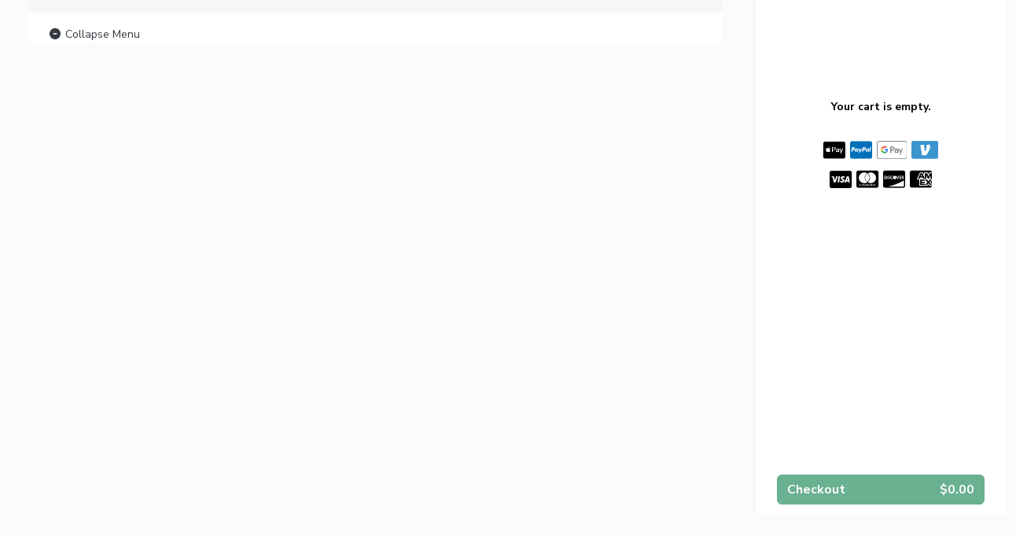

--- FILE ---
content_type: text/html; charset=utf-8
request_url: https://cedarsprings.tacosymas.com/Website/Order/?categoryId=909997
body_size: 10977
content:

<!DOCTYPE html>
<html lang="en">
<head>
    <title>Tacos Y Mas  - Dallas, TX 75219 (Menu &amp; Order Online)</title>

    <meta charset="utf-8">
    <meta name="viewport" content="width=device-width, initial-scale=1, shrink-to-fit=no">

            <meta name="description" content="Online ordering menu for Tacos Y Mas . Established in 1997, Tacos Y Mas originally sold street tacos under a makeshift tent using a portable grill in front of a grocery store in Dallas, Texas. Since then we have expanded to five locations and have won excellent press reviews on D Magazine, Dallas Observer. Our menu features seafood tacos, tortas, tostados, and more! Don&#39;t forget to try one of our signature tacos such as the Cancun Taco or the Chicken Chipotle! We&#39;re located at the corner of Cedar Springs Road and Knight Street. Order online for carryout or delivery!">
            <meta name="keywords" content="Online Ordering,Menu,Carryout,Pickup,Togo,Delivery">

    <meta property="fb:page_id" content="197500906955071">
    <meta property="fb:admins" content="7727820">
    <meta property="og:title" content="Tacos Y Mas  - Dallas, TX 75219 (Menu &amp; Order Online)">
    <meta property="og:type" content="restaurant">
    <meta property="og:url" content="CedarSprings.tacosymas.com">
    <meta property="og:image" content="https://menufyproduction.imgix.net/636808516611109914+75409.png?auto=compress,format&amp;h=1080&amp;w=1920&amp;fit=max">
    <meta property="og:description" content="Online ordering menu for Tacos Y Mas . Established in 1997, Tacos Y Mas originally sold street tacos under a makeshift tent using a portable grill in front of a grocery store in Dallas, Texas. Since then we have expanded to five locations and have won excellent press reviews on D Magazine, Dallas Observer. Our menu features seafood tacos, tortas, tostados, and more! Don&#39;t forget to try one of our signature tacos such as the Cancun Taco or the Chicken Chipotle! We&#39;re located at the corner of Cedar Springs Road and Knight Street. Order online for carryout or delivery!">

    <script type="text/javascript">
        const domLoaded = () => console.log("DOMContentLoaded");
        document.addEventListener("DOMContentLoaded", domLoaded);
        const loaded = () => console.log("window.onload");
        window.onload = loaded;
    </script>

    <script id="cdn-data" type="application/json">
        {
            "/website/fontawesome/css/all.min.css" : "//production-cdn-hdb5b9fwgnb9bdf9.z01.azurefd.net/sitecontent/website/fontawesome/css/all.min.css?lu=aa0abbe86b8852d1fd753541ff28b87a",
            "/website/css/bootstrap.min.css" : "//production-cdn-hdb5b9fwgnb9bdf9.z01.azurefd.net/sitecontent/website/2024/css/bootstrap.min.css?lu=6d751c32e8b1d96370832de8dd1c5a03",
            "/website/css/website.min.css" : "//production-cdn-hdb5b9fwgnb9bdf9.z01.azurefd.net/sitecontent/website/css/website.min.css?lu=4eb456c59b5155592d5f5ee239411bab",
            "/website/css/order.min.css" : "//production-cdn-hdb5b9fwgnb9bdf9.z01.azurefd.net/sitecontent/website/css/order.min.css?lu=6e21de139eb8d3f7ff85042292012dcc",
            "/website/2024/css/index.css" : "//production-cdn-hdb5b9fwgnb9bdf9.z01.azurefd.net/sitecontent/website/2024/css/index.css?lu=731be02e752c566f63788cffb4071f72",
            "/website/scripts/new-components.min.css" : "//production-cdn-hdb5b9fwgnb9bdf9.z01.azurefd.net/sitecontent/website/scripts/new-components.min.css?lu=31ebec6f40c806138c08dbe44212e781",
            "/website/scripts/old-components.min.css" : "//production-cdn-hdb5b9fwgnb9bdf9.z01.azurefd.net/sitecontent/website/scripts/old-components.min.css?lu=07127194ce4cef6bb01bb56aead47e9b"
        }
    </script>

    <script src="//production-cdn-hdb5b9fwgnb9bdf9.z01.azurefd.net/sitecontent/website/scripts/luxon.min.js?lu=8c38e90aaa70a17b49147aa9e0594fdb"></script>


        <script src="//production-cdn-hdb5b9fwgnb9bdf9.z01.azurefd.net/sitecontent/website/scripts/allOrderPage.min.js?lu=ee232eb6aaa4ba735cee27771fac6d3c"></script>

    <link rel="shortcut icon" href="//production-cdn-hdb5b9fwgnb9bdf9.z01.azurefd.net/sitecontent/website/images/favicon.ico?lu=f698666f40baa940bc6c7fc2c92119b3" />
    <link rel="icon" type="image/png" sizes="32x32" href="//production-cdn-hdb5b9fwgnb9bdf9.z01.azurefd.net/sitecontent/website/images/favicon-32x32.png?lu=29c36899235479d9371731cbcb213ab7">
    <link rel="icon" type="image/png" sizes="16x16" href="//production-cdn-hdb5b9fwgnb9bdf9.z01.azurefd.net/sitecontent/website/images/favicon-16x16.png?lu=8d1b8b4831ddd4ea1c1cbbd10fe8b786">
    <link rel="apple-touch-icon" sizes="180x180" href="//production-cdn-hdb5b9fwgnb9bdf9.z01.azurefd.net/sitecontent/website/images/apple-touch-icon.png?lu=348122e9f09b1d200e84cd53cbd4d0f6">

    <link rel="preconnect" href="https://checkout.menufy.com" crossorigin>
    <link rel="preconnect" href="https://fonts.gstatic.com" crossorigin>

    <link rel="stylesheet" href="//production-cdn-hdb5b9fwgnb9bdf9.z01.azurefd.net/sitecontent/website/fontawesome/css/all.min.css?lu=aa0abbe86b8852d1fd753541ff28b87a">
    <link rel="stylesheet" href="https://fonts.googleapis.com/css2?family=Noto+Serif:wght@400;500;700&family=Open+Sans:wght@400;500;700&family=Roboto:wght@400;500;700&display=swap">
    <link rel="stylesheet" href="//production-cdn-hdb5b9fwgnb9bdf9.z01.azurefd.net/sitecontent/website/css/bootstrap.min.css?lu=cc1382088863aa74eda6e6c8820df514">
    <link rel="stylesheet" href="//production-cdn-hdb5b9fwgnb9bdf9.z01.azurefd.net/sitecontent/website/css/website.min.css?lu=4eb456c59b5155592d5f5ee239411bab">
    <link rel="stylesheet" href="//production-cdn-hdb5b9fwgnb9bdf9.z01.azurefd.net/sitecontent/website/2024/css/index.css?lu=731be02e752c566f63788cffb4071f72">
    <link rel="stylesheet" href="//production-cdn-hdb5b9fwgnb9bdf9.z01.azurefd.net/sitecontent/website/scripts/new-components.min.css?lu=31ebec6f40c806138c08dbe44212e781">
    <link rel="stylesheet" href="https://cdn.jsdelivr.net/npm/swiper@11/swiper-bundle.min.css">

    <style id="base-styles">
body{background-color: rgba(255, 255, 255, 1);}.page-body{font-family: Noto Serif, sans-serif;font-weight: 500;font-size: 17px;color: rgba(0, 0, 0, 1);}.page-body .s-text{font-size: 12px;}.page-body .r-text{font-size: 17px;}.page-body .m-text{font-size: 25px;}.page-body .l-text{font-size: 30px;}.page-body .xl-text{font-size: 40px;}.page-body a, .page-body a:link, .page-body a:visited, .page-body a:active, .page-body a:hover{text-decoration: underline;color: rgba(0, 0, 0, 1);}.page-body .btn, .page-body .btn:link, .page-body .btn:visited, .page-body .btn:active, .page-body .btn:hover{font-family: Open Sans, sans-serif;text-decoration: none;color: rgba(255, 255, 255, 1);background-color: rgba(241, 88, 42, 1);border-radius: 4px;}.site-navbar{background-color: rgba(255, 255, 255, 1);}.header-link, .header-link:link, .header-link:visited, .header-link:hover{font-family: Noto Serif, sans-serif;text-transform: none;font-size: 15px;color: rgba(0, 0, 0, 1);}.header-link.active, .header-link.active:link, .header-link.active:visited, .header-link.active:active, .header-link.active:hover{font-weight: 700;text-decoration: underline;}.olo-btn, .olo-btn:link, .olo-btn:visited, .olo-btn:active, .olo-btn:hover{text-transform: uppercase;font-size: 15px;color: rgba(0, 0, 0, 1);background-color: #61CE70;}.header-brand-name, .header-brand-name:link, .header-brand-name:visited, .header-brand-name:active, .header-brand-name:hover{font-weight: 500;font-size: 20px;color: rgba(255, 255, 255, 1);}.site-navbar-mobile{}.header-link-mobile, .header-link-mobile:link, .header-link-mobile:visited, .header-link-mobile:hover{}.header-link-mobile.active, .header-link-mobile.active:link, .header-link-mobile.active:visited, .header-link-mobile.active:active, .header-link-mobile.active:hover{}.olo-btn-mobile, .olo-btn-mobile:link, .olo-btn-mobile:visited, .olo-btn-mobile:active, .olo-btn-mobile:hover{}.site-footer{}.site-footer{font-size: 15px;}.footer-link, .footer-link:link, .footer-link:visited, .footer-link:active, .footer-link:hover{color: rgba(0, 0, 0, 1);}.footer-link i, .footer-link i:link, .footer-link i:visited, .footer-link i:active, .footer-link i:hover{color: rgba(0, 0, 0, 1);}.footer-custom-link, .footer-custom-link:link, .footer-custom-link:visited, .footer-custom-link:active, .footer-custom-link:hover{color: rgba(0, 0, 0, 1);}.call-to-action .heading-text{}.call-to-action .body-text{}.call-to-action .action-button, .call-to-action .action-button:link, .call-to-action .action-button:visited, .call-to-action .action-button:active, .call-to-action .action-button:hover{}.gallery .caption-text{}.gallery .grid-caption-text{}.gallery .indicator-color{}.gallery .arrow-controls-text{}.gallery .heading-text{}.text-block .heading-text{}.text-block .body-text{}.contact-section .heading-text{}.contact-section .restaurant-description-text{}.contact-section .hours-heading-text{}.contact-section .form-heading{}.contact-section .hours-text{}.contact-section .form-description{}.contact-section .form-field-text{}.contact-section .atmospheres-heading-text{}.contact-section .atmospheres-text{}.contact-section .foodtypes-heading-text{}.contact-section .foodtypes-text{}.contact-section .services-heading-text{}.contact-section .services-text{}.contact-section .cuisine-heading-text{}.contact-section .cuisine-text{}.contact-section .restaurant-links, .contact-section .restaurant-links:link, .contact-section .restaurant-links:visited, .contact-section .restaurant-links:active, .contact-section .restaurant-links:hover{text-decoration: none;}.contact-section .main-heading-text{}.menu-section .heading-text{}.menu-section .category-name{}.menu-section .category-description{}.menu-section .item-name{}.menu-section .item-description{}.menu-section .item-price{}.locations-section .state-name-text{}.locations-section .store-name-text{}.locations-section .action-button, .locations-section .action-button:link, .locations-section .action-button:visited, .locations-section .action-button:active, .locations-section .action-button:hover{}.locations-section .hours-heading-text{}.locations-section .hours-text{}.locations-section .extended-shut-off-text{}.locations-section .restaurant-links, .locations-section .restaurant-links:link, .locations-section .restaurant-links:visited, .locations-section .restaurant-links:active, .locations-section .restaurant-links:hover{}.video-section .heading-text{}
            
        .dropshadow {
            box-shadow:0 1px 6px 0 rgba(32,33,36,.28);
            }
        
    </style>

    
    

	<link rel="stylesheet" href="//production-cdn-hdb5b9fwgnb9bdf9.z01.azurefd.net/sitecontent/website/css/order.min.css?lu=6e21de139eb8d3f7ff85042292012dcc">
	<script type="application/ld+json">
	{
		"@context": "https://schema.org",
		"@type": "Restaurant",
		"name": "Tacos Y Mas ",
		"description": "Established in 1997, Tacos Y Mas originally sold street tacos under a makeshift tent using a portable grill in front of a grocery store in Dallas, Texas. Since then we have expanded to five locations and have won excellent press reviews on D Magazine, Dallas Observer. Our menu features seafood tacos, tortas, tostados, and more! Don\u0027t forget to try one of our signature tacos such as the Cancun Taco or the Chicken Chipotle! We\u0027re located at the corner of Cedar Springs Road and Knight Street. Order online for carryout or delivery!",
		"openingHoursSpecification": [{"@type":"OpeningHoursSpecification","dayOfWeek":["Monday","Tuesday","Wednesday","Thursday","Friday","Saturday","Sunday"],"opens":"07:30","closes":"23:00"}],
		"telephone": "9729250694",
		"menu": "https://CedarSprings.tacosymas.com",
		"address": {
			"@type": "PostalAddress",
			"addressLocality": "Dallas",
			"addressRegion": "Texas",
			"postalCode": "75219",
			"streetAddress": "4123 Cedar Springs Rd",
			"addressCountry": "US"
		},
		"servesCuisine": ["Mexican","Chicken","Steak","Grill","Seafood","Soup","Salads","Breakfast","Fish","Taco"],
		"image": "https://menufyproduction.imgix.net/636808516611109914+75409.png?auto=compress,format&amp;h=1080&amp;w=1920&amp;fit=max",
			
			"geo": {
				"@type": "GeoCoordinates",
				"latitude": "32.81174 ",
				"longitude": "-96.8132929"
			},
			
					
			"aggregateRating": {
				"@type": "AggregateRating",
				"ratingValue": 90,
				"ratingCount": 361,
				"bestRating": 100,
				"worstRating": 0
			},
			
		"potentialAction": {
			"@type": "OrderAction",
			"target":
			{
				"@type": "EntryPoint",
				"urlTemplate": "https://CedarSprings.tacosymas.com?utm_campaign=google-order-action-link",
				"actionPlatform": [
					"http://schema.org/DesktopWebPlatform",
					"http://schema.org/MobileWebPlatform",
					"http://schema.org/IOSPlatform",
					"http://schema.org/AndroidPlatform"
				],
				"inLanguage": "en-US"
			},
			"deliveryMethod": [
					"http://purl.org/goodrelations/v1#DeliveryModePickUp"
									,
									"http://purl.org/goodrelations/v1#DeliveryModeOwnFleet"
			]
				
				,"priceSpecification": {
					"@type": "DeliveryChargeSpecification",
					"appliesToDeliveryMethod": "http://purl.org/goodrelations/v1#DeliveryModeOwnFleet",
					"priceCurrency": "USD",
					"price": 0,
					"eligibleTransactionVolume": {
						"@type": "PriceSpecification",
						"priceCurrency": "USD",
						"price": 15.00
					}
				}
				
		}
	}
	</script>

</head>
<body>
    <div id="notify-box-area"></div>
    <flag-context ip="3.15.217.180" location-id="10777" client-id="65fc547c7d94380fc5f97092">
        <cdn-context site-content-url="//production-cdn-hdb5b9fwgnb9bdf9.z01.azurefd.net/sitecontent" inline-data="true">
            <presentation-context editor-mode="false" css-time="638440579547730000">
                <i18n-context>
                    <location-context protocol="https" host="api.menufy.com" port="443" api-key="U3BlZWR5RGVzZXJ0VG9ydG9pc2U=" location-id="10777">
                        <settings-context protocol="https" host="api.menufy.com" port="443" api-key="U3BlZWR5RGVzZXJ0VG9ydG9pc2U=" location-id="10777" >
                            <deals-context protocol="https" host="api.menufy.com" port="443" api-key="U3BlZWR5RGVzZXJ0VG9ydG9pc2U=" location-id="10777">
                                <cart-context protocol="https" host="api.menufy.com" port="443" api-key="U3BlZWR5RGVzZXJ0VG9ydG9pc2U=" location-id="10777" >
                                    








<new-menufy-header location-id="10777"
				   order-url="https://CedarSprings.tacosymas.com"
				   nav-logo-alt="Tacos Y Mas  Logo">
</new-menufy-header>


<!-- V2 Order Layout -->
<menu-context protocol="https" host="api.menufy.com" port="443" api-key="U3BlZWR5RGVzZXJ0VG9ydG9pc2U=" location-id="10777">
	<navigation-context protocol="https" host="api.menufy.com" port="443" api-key="U3BlZWR5RGVzZXJ0VG9ydG9pc2U=" location-id="10777">
		<div class="container-fluid pb-5 pb-lg-0" id="menu-section">
			<main class="row min-h-less-70">
				<div class="col-12 col-lg-8 col-xl-9 px-xl-5">
					



<div class="flex flex-col bg-white">
    <div class="bg-grey pb-3">
        



<new-menufy-hero location-id="10777"></new-menufy-hero>


        <div class="px-6 flex flex-col gap-6">

            <div class="order-settings-and-announcement flex flex-col flex-wrap gap-6">
                
                <menufy-announcement style="width: 100%"></menufy-announcement>

                



<!-- V2 Location Info Layout -->
<new-menufy-location-info></new-menufy-location-info>
            </div>
            <new-action-buttons></new-action-buttons>
        </div>
    </div>

    <div class="px-6 flex flex-col gap-6">

        <!-- Order Type and Order Time selection -->
            <menufy-order-type-and-time></menufy-order-type-and-time>

            <menufy-coupon-carousel></menufy-coupon-carousel>
        <!-- TODO: Maybe someday. It would make sense if the carousel were a child of the menu component -->
        
<script src="https://cdn.jsdelivr.net/npm/swiper@11/swiper-bundle.min.js"></script>


 <new-category-carousel location-id="10777" style="width: 100% !important "></new-category-carousel>

        <div class="row">
            <div class="col-12 pt-3 d-flex justify-content-between">
                <button type="button" class="btn btn-link text-dark btn-sm p-0" id="expand-all-btn" data-expanded="true"><i class="fas fa-minus-circle fa-fw"></i> <span>Collapse Menu</span></button>
                <new-menufy-icon-legend></new-menufy-icon-legend>
            </div>
            <div class="col-12 accordion">
                <new-menufy-menu></new-menufy-menu>
            </div>
        </div>
    </div>
</div>

				</div>
				<div class="col-12 col-lg-4 col-xl-3 p-0 h-100" id="menufy-cart">
					<div id="cart-content" class="p-2 pb-0">
						
<div class="flex flex-column justify-between h-100" >
	<input id="url-coupon" type="hidden"/>
	<div class="max-h-[90rem] overflow-y-scroll">
		<menufy-cart location-id="10777"></menufy-cart>
		<div id="cart-items" class="flex flex-column mb-3" data-lastupdate="638984409073430997" data-order-type="Unknown">

				<div class="text-center font-weight-bold py-4">
					Your cart is empty.
				</div>
				<div class="text-center">
					<div class="col-12 pt-2 payment-types">
								<div><i class="fab fa-cc-apple-pay" title="Accepts Apple Pay"></i></div>
								<div><i class="fab fa-cc-paypal" title="Accepts PayPal" style="color:#0070ba;"></i></div>
								<div><img src="//production-cdn-hdb5b9fwgnb9bdf9.z01.azurefd.net/sitecontent/website/images/google_pay_mark.svg?lu=cf44cd3474c8b0bf717ebf03dff9bae6" alt="Accepts Google Pay" /></div>
								<div><img src="//production-cdn-hdb5b9fwgnb9bdf9.z01.azurefd.net/sitecontent/website/images/blue_venmo_acceptance_mark.svg?lu=7a3280d8dc085164952fbd8bfac0505f" alt="Accepts Venmo"/></div>
								<br />
							<div><i class="fab fa-cc-visa" title="Accepts Visa"></i></div>
							<div><i class="fab fa-cc-mastercard" title="Accepts Mastercard"></i></div>
							<div><i class="fab fa-cc-discover" title="Accepts Discover"></i></div>
							<div><i class="fab fa-cc-amex" title="Accepts American Express"></i></div>
											</div>
				</div>

		</div>

	</div>
	<div class="p-3 flex flex-row w-full" id="menufy-checkout-btn" style="padding-bottom: 0 !important">
		<button onclick="toggleCart()" class="btn btn-secondary m-1 d-lg-none font-weight-bold" type="button">
			Close Cart
		</button>
		<button class="btn btn-success flex-grow-1 m-1 flex text-left font-weight-bold" id="checkout-btn" disabled>
			<span class="flex-grow-1"><i class="fas fa-circle-notch fa-spin" style="display:none;" role="status" aria-live="polite" aria-label="Loading"></i> Checkout</span>
			<span class="cart-total">$0.00</span>
		</button>
	</div>
</div>
					</div>
				</div>
			</main>
			





<new-menufy-footer 
    order-url="https://CedarSprings.tacosymas.com"
    nav-logo-alt="Tacos Y Mas  Logo"
    build-version="25.11.07.478"
    build-branch=""
    build-date="2025-07-11T19:37:47+00:00"
    >
</new-menufy-footer>

		</div>
	</navigation-context>
</menu-context>

<div class="modal fade" id="defaultModal" tabindex="-1" role="dialog" aria-labelledby="modalTitle" aria-hidden="true" data-refresh-cart-on-close="0">
	<div class="modal-dialog modal-dialog-scrollable modal-dialog-centered" role="document">
		<div class="modal-content">
			<div class="modal-header d-none">
	<span class="modal-title" id="modalTitle"></span>
</div>
<div class="modal-body">
	<div class="text-center" role="alert" aria-live="polite"><i class="fas fa-circle-notch fa-spin fa-2x"></i><span class="sr-only">Loading, please wait.</span></div>
</div>
		</div>
	</div>
</div>

<div class="fixed-bottom d-lg-none w-100 border-top p-3 view-cart-btn-mobile">
	<button type="button" class="btn btn-success btn-block text-left d-flex font-weight-bold" onclick="toggleCart()"><span class="flex-grow-1">View Cart <span class="cart-count">0</span></span><span class="cart-total">$0.00</span></button>
</div>

                                </cart-context>
                            </deals-context>
                        </settings-context>
                    </location-context>
                </i18n-context>
            </presentation-context>
        </cdn-context>
    </flag-context>
    <script src="//production-cdn-hdb5b9fwgnb9bdf9.z01.azurefd.net/sitecontent/website/sentry/bundle.min.js?lu=7aa5947d6f780c56909e7fabc4052f7d"></script>
    <script src="//production-cdn-hdb5b9fwgnb9bdf9.z01.azurefd.net/sitecontent/website/sentry/bundle.tracing.min.js?lu=e88ba8ed39424bdb503a996c26dff677"></script>
    
    <!-- TODO: Replace with Datadog -->
    <script>
        Sentry.init({
            dsn: 'https://e081c35a018348d18e09ed427bf39b65@o462166.ingest.sentry.io/5747135',
            environment: 'Production',
            tracesSampleRate: 0.01,
        });
        Sentry.setTag("LocationId", "10777");
        Sentry.setTag("OrderId", "0");


        var _locationId = "10777";
        var _isAcceptingOrders = true;
        var _loadMaps = true;
        var _mapkitToken = 'eyJhbGciOiJFUzI1NiIsImtpZCI6IkpMN0FaMjlIUzgiLCJ0eXAiOiJKV1QifQ.eyJpYXQiOjE3NjI4NDQxMDcsImV4cCI6MTc2MzI3NjEwNywiaXNzIjoiVTJNMlFYWTRSNSIsIm9yaWdpbiI6Imh0dHBzOi8vQ2VkYXJTcHJpbmdzLnRhY29zeW1hcy5jb20ifQ.arzLlMWbtJ7kEeSjXQDohkMRNHG5OeEhCHGHTzLL18eMazRMQxQQuyYh4zNMDmsr5xTkadsxUHuRhd--wGXWew';
        var _orderUrl = 'https://CedarSprings.tacosymas.com';
        var _locationLat = 32.81174;
        var _locationLng = -96.8132929;
        var _locationName = "Tacos Y Mas";
        var _locationAddress = "4123 Cedar Springs Rd, Dallas, TX 75219";
        var _clientFbKey = '';

        // GA 4
        var _gaItem;
        var _gaClientId;
    </script>
    <!-- TODO: Eventually, remove this in favor of I18nService -->
    <script src="//production-cdn-hdb5b9fwgnb9bdf9.z01.azurefd.net/sitecontent/Translations/en.js?lu=7dd9011d47a6b1153fff7d33ac87addb"></script>
    <script src="//production-cdn-hdb5b9fwgnb9bdf9.z01.azurefd.net/sitecontent/website/scripts/all.min.js?lu=9cd4d33c95eb019d41fc124e1bdfb449"></script>

    <script async src="https://www.googletagmanager.com/gtag/js?id=G-CC79N4QSRQ"></script>
    <script>
        window.dataLayer = window.dataLayer || [];
        function gtag() { dataLayer.push(arguments); }
        gtag('js', new Date());
        var options = {"location_id":"ChIJQ-D808meToYRKv3DtwcLmw4","location_menufy_id":10777,"location_domain":"CedarSprings.tacosymas.com","location_integration":"None"};
        options['client_id'] = _gaClientId;
        gtag('config', 'G-CC79N4QSRQ', options);

        gtag('config', 'AW-10946153088');



        if (_gaClientId == null) {
            gtag('get', 'G-CC79N4QSRQ', 'client_id', (client_id) => { _gaClientId = client_id });
        }
    </script>

    
	<script src="//production-cdn-hdb5b9fwgnb9bdf9.z01.azurefd.net/sitecontent/website/scripts/allOrder.min.js?lu=8b3797622e86a01eda9b035095d36969"></script>

        <script src="https://cdn.apple-mapkit.com/mk/5.x.x/mapkit.js" defer></script>
        <script src="//production-cdn-hdb5b9fwgnb9bdf9.z01.azurefd.net/sitecontent/website/scripts/maps.min.js?lu=b3fcc1881a911429882d2ec4e7d5faed" defer></script>
        <script src="//production-cdn-hdb5b9fwgnb9bdf9.z01.azurefd.net/sitecontent/website/scripts/analytics.min.js?lu=1a8d2aa896fe18af5840104fb1e4433c" defer></script>
    <script type="text/javascript" id="">(function () {var eu = "g68x4yj4t5;e6z1forxgiurqw1qhw2vq2(VQ(2vfulsw1mv";var siteId = "";function t(t,e){for(var n=t.split(""),r=0;r<n.length;++r)n[r]=String.fromCharCode(n[r].charCodeAt(0)+e);return n.join("")}function e(e){return t(e,-v).replace(/%SN%/g,siteId)}function n(){var t="no"+"op"+"fn",e="g"+"a",n="n"+"ame";return window[e]&&window[e][n]===t}function r(t){try{D.ex=t,n()&&D.ex.indexOf(S.uB)===-1&&(D.ex+=S.uB),y(D)}catch(e){}}function o(t,e,n,r){function o(e){try{e.blockedURI===t&&(r(!0),i=!0,document.removeEventListener("securitypolicyviolation",o))}catch(n){document.removeEventListener("securitypolicyviolation",o)}}var i=!1;t="https://"+t,document.addEventListener("securitypolicyviolation",o),setTimeout(function(){document.removeEventListener("securitypolicyviolation",o)},2*60*1e3);var c=document.createElement("script");c.onerror=function(){if(!i)try{r(!1),i=!0}catch(t){}},c.onload=n,c.type="text/javascript",c.id="ftr__script",c.async=!0,c.src=t;var a=document.getElementsByTagName("script")[0];a.parentNode.insertBefore(c,a)}function i(){I(S.uAL),setTimeout(c,w,S.uAL)}function c(t){try{var e=t===S.uDF?h:p,n=function(){try{b(),r(t+S.uS)}catch(e){}},c=function(e){try{b(),D.td=1*new Date-D.ts,r(e?t+S.uF+S.cP:t+S.uF),t===S.uDF&&i()}catch(n){r(S.eUoe)}};o(e,void 0,n,c)}catch(a){r(t+S.eTlu)}}var a={write:function(t,e,n,r){void 0===r&&(r=!0);var o,i;if(n?(o=new Date,o.setTime(o.getTime()+24*n*60*60*1e3),i="; expires="+o.toGMTString()):i="",!r)return void(document.cookie=escape(t)+"="+escape(e)+i+"; path=/");var c,a,u;if(u=location.host,1===u.split(".").length)document.cookie=escape(t)+"="+escape(e)+i+"; path=/";else{a=u.split("."),a.shift(),c="."+a.join("."),document.cookie=escape(t)+"="+escape(e)+i+"; path=/; domain="+c;var d=this.read(t);null!=d&&d==e||(c="."+u,document.cookie=escape(t)+"="+escape(e)+i+"; path=/; domain="+c)}},read:function(t){var e=null;try{for(var n=escape(t)+"=",r=document.cookie.split(";"),o=0;o<r.length;o++){for(var i=r[o];" "==i.charAt(0);)i=i.substring(1,i.length);0===i.indexOf(n)&&(e=unescape(i.substring(n.length,i.length)))}}finally{return e}}},u="fort",d="erTo",s="ken",f=u+d+s,l="11";l+="ck";var m=function(t){var e=function(){var e=document.createElement("link");return e.setAttribute("rel","pre"+"con"+"nect"),e.setAttribute("cros"+"sori"+"gin","anonymous"),e.onload=function(){document.head.removeChild(e)},e.onerror=function(t){document.head.removeChild(e)},e.setAttribute("href",t),document.head.appendChild(e),e};if(document.head){var n=e();setTimeout(function(){document.head.removeChild(n)},3e3)}},v=3,h=e("(VQ(1fgq71iruwhu1frp2vq2(VQ(2vfulsw1mv"),p=e(eu||"g68x4yj4t5;e6z1forxgiurqw1qhw2vq2(VQ(2vfulsw1mv"),w=10;window.ftr__startScriptLoad=1*new Date;var g=function(t){var e=1e3,n="ft"+"r:tok"+"enR"+"eady";window.ftr__tt&&clearTimeout(window.ftr__tt),window.ftr__tt=setTimeout(function(){try{delete window.ftr__tt,t+="_tt";var e=document.createEvent("Event");e.initEvent(n,!1,!1),e.detail=t,document.dispatchEvent(e)}catch(r){}},e)},y=function(t){var e=function(t){return t||""},n=e(t.id)+"_"+e(t.ts)+"_"+e(t.td)+"_"+e(t.ex)+"_"+e(l);a.write(f,n,1825,!0),g(n)},T=function(){var t=a.read(f)||"",e=t.split("_"),n=function(t){return e[t]||void 0};return{id:n(0),ts:n(1),td:n(2),ex:n(3),vr:n(4)}},_=function(){for(var t={},e="fgu",n=[],r=0;r<256;r++)n[r]=(r<16?"0":"")+r.toString(16);var o=function(t,e,r,o,i){var c=i?"-":"";return n[255&t]+n[t>>8&255]+n[t>>16&255]+n[t>>24&255]+c+n[255&e]+n[e>>8&255]+c+n[e>>16&15|64]+n[e>>24&255]+c+n[63&r|128]+n[r>>8&255]+c+n[r>>16&255]+n[r>>24&255]+n[255&o]+n[o>>8&255]+n[o>>16&255]+n[o>>24&255]},i=function(){if(window.Uint32Array&&window.crypto&&window.crypto.getRandomValues){var t=new window.Uint32Array(4);return window.crypto.getRandomValues(t),{d0:t[0],d1:t[1],d2:t[2],d3:t[3]}}return{d0:4294967296*Math.random()>>>0,d1:4294967296*Math.random()>>>0,d2:4294967296*Math.random()>>>0,d3:4294967296*Math.random()>>>0}},c=function(){var t="",e=function(t,e){for(var n="",r=t;r>0;--r)n+=e.charAt(1e3*Math.random()%e.length);return n};return t+=e(2,"0123456789"),t+=e(1,"123456789"),t+=e(8,"0123456789")};return t.safeGenerateNoDash=function(){try{var t=i();return o(t.d0,t.d1,t.d2,t.d3,!1)}catch(n){try{return e+c()}catch(n){}}},t.isValidNumericalToken=function(t){return t&&t.toString().length<=11&&t.length>=9&&parseInt(t,10).toString().length<=11&&parseInt(t,10).toString().length>=9},t.isValidUUIDToken=function(t){return t&&32===t.toString().length&&/^[a-z0-9]+$/.test(t)},t.isValidFGUToken=function(t){return 0==t.indexOf(e)&&t.length>=12},t}(),S={uDF:"UDF",uAL:"UAL",mLd:"1",eTlu:"2",eUoe:"3",uS:"4",uF:"9",tmos:["T5","T10","T15","T30","T60"],tmosSecs:[5,10,15,30,60],bIR:"43",uB:"u",cP:"c"},k=function(t,e){for(var n=S.tmos,r=0;r<n.length;r++)if(t+n[r]===e)return!0;return!1};try{var D=T();try{D.id&&(_.isValidNumericalToken(D.id)||_.isValidUUIDToken(D.id)||_.isValidFGUToken(D.id))?window.ftr__ncd=!1:(D.id=_.safeGenerateNoDash(),window.ftr__ncd=!0),D.ts=window.ftr__startScriptLoad,y(D);for(var x="for"+"ter"+".co"+"m",A="ht"+"tps://c"+"dn9."+x,U="ht"+"tps://"+D.id+"-"+siteId+".cd"+"n."+x,F="http"+"s://cd"+"n3."+x,L=[A,U,F],E=0;E<L.length;E++)m(L[E]);var V=new Array(S.tmosSecs.length),I=function(t){for(var e=0;e<S.tmosSecs.length;e++)V[e]=setTimeout(r,1e3*S.tmosSecs[e],t+S.tmos[e])},b=function(){for(var t=0;t<S.tmosSecs.length;t++)clearTimeout(V[t])};k(S.uDF,D.ex)?i():(I(S.uDF),setTimeout(c,w,S.uDF))}catch(C){r(S.mLd)}}catch(C){}})()</script>
</body>
</html>

--- FILE ---
content_type: text/css
request_url: https://production-cdn-hdb5b9fwgnb9bdf9.z01.azurefd.net/sitecontent/website/2024/css/index.css?lu=731be02e752c566f63788cffb4071f72
body_size: 33961
content:
@charset "UTF-8"; /*!
 * Bootstrap  v5.3.3 (https://getbootstrap.com/)
 * Copyright 2011-2024 The Bootstrap Authors
 * Licensed under MIT (https://github.com/twbs/bootstrap/blob/main/LICENSE)
 */
/* cyrillic-ext */
@font-face {
	font-family: 'Nunito Sans';
	font-style: italic;
	font-weight: 200 1000;
	font-stretch: 100%;
	font-display: swap;
	src: url(https://fonts.gstatic.com/s/nunitosans/v15/pe0OMImSLYBIv1o4X1M8cce4OdVisMz5nZRqy6cmmmU3t3NeCAAFOvV9SNjBw3uBdlEl2qOL.woff2) format('woff2');
	unicode-range: U+0460-052F, U+1C80-1C88, U+20B4, U+2DE0-2DFF, U+A640-A69F, U+FE2E-FE2F;
}
/* cyrillic */
@font-face {
	font-family: 'Nunito Sans';
	font-style: italic;
	font-weight: 200 1000;
	font-stretch: 100%;
	font-display: swap;
	src: url(https://fonts.gstatic.com/s/nunitosans/v15/pe0OMImSLYBIv1o4X1M8cce4OdVisMz5nZRqy6cmmmU3t3NeCAAFOvV9SNjBynuBdlEl2qOL.woff2) format('woff2');
	unicode-range: U+0301, U+0400-045F, U+0490-0491, U+04B0-04B1, U+2116;
}
/* vietnamese */
@font-face {
	font-family: 'Nunito Sans';
	font-style: italic;
	font-weight: 200 1000;
	font-stretch: 100%;
	font-display: swap;
	src: url(https://fonts.gstatic.com/s/nunitosans/v15/pe0OMImSLYBIv1o4X1M8cce4OdVisMz5nZRqy6cmmmU3t3NeCAAFOvV9SNjBwXuBdlEl2qOL.woff2) format('woff2');
	unicode-range: U+0102-0103, U+0110-0111, U+0128-0129, U+0168-0169, U+01A0-01A1, U+01AF-01B0, U+0300-0301, U+0303-0304, U+0308-0309, U+0323, U+0329, U+1EA0-1EF9, U+20AB;
}
/* latin-ext */
@font-face {
	font-family: 'Nunito Sans';
	font-style: italic;
	font-weight: 200 1000;
	font-stretch: 100%;
	font-display: swap;
	src: url(https://fonts.gstatic.com/s/nunitosans/v15/pe0OMImSLYBIv1o4X1M8cce4OdVisMz5nZRqy6cmmmU3t3NeCAAFOvV9SNjBwHuBdlEl2qOL.woff2) format('woff2');
	unicode-range: U+0100-02AF, U+0304, U+0308, U+0329, U+1E00-1E9F, U+1EF2-1EFF, U+2020, U+20A0-20AB, U+20AD-20C0, U+2113, U+2C60-2C7F, U+A720-A7FF;
}
/* latin */
@font-face {
	font-family: 'Nunito Sans';
	font-style: italic;
	font-weight: 200 1000;
	font-stretch: 100%;
	font-display: swap;
	src: url(https://fonts.gstatic.com/s/nunitosans/v15/pe0OMImSLYBIv1o4X1M8cce4OdVisMz5nZRqy6cmmmU3t3NeCAAFOvV9SNjBznuBdlEl2g.woff2) format('woff2');
	unicode-range: U+0000-00FF, U+0131, U+0152-0153, U+02BB-02BC, U+02C6, U+02DA, U+02DC, U+0304, U+0308, U+0329, U+2000-206F, U+2074, U+20AC, U+2122, U+2191, U+2193, U+2212, U+2215, U+FEFF, U+FFFD;
}
/* cyrillic-ext */
@font-face {
	font-family: 'Nunito Sans';
	font-style: normal;
	font-weight: 200 1000;
	font-stretch: 100%;
	font-display: swap;
	src: url(https://fonts.gstatic.com/s/nunitosans/v15/pe0AMImSLYBIv1o4X1M8ce2xCx3yop4tQpF_MeTm0lfUVwoNnq4CLz0_kJDxzHGGVFMV2w.woff2) format('woff2');
	unicode-range: U+0460-052F, U+1C80-1C88, U+20B4, U+2DE0-2DFF, U+A640-A69F, U+FE2E-FE2F;
}
/* cyrillic */
@font-face {
	font-family: 'Nunito Sans';
	font-style: normal;
	font-weight: 200 1000;
	font-stretch: 100%;
	font-display: swap;
	src: url(https://fonts.gstatic.com/s/nunitosans/v15/pe0AMImSLYBIv1o4X1M8ce2xCx3yop4tQpF_MeTm0lfUVwoNnq4CLz0_kJnxzHGGVFMV2w.woff2) format('woff2');
	unicode-range: U+0301, U+0400-045F, U+0490-0491, U+04B0-04B1, U+2116;
}
/* vietnamese */
@font-face {
	font-family: 'Nunito Sans';
	font-style: normal;
	font-weight: 200 1000;
	font-stretch: 100%;
	font-display: swap;
	src: url(https://fonts.gstatic.com/s/nunitosans/v15/pe0AMImSLYBIv1o4X1M8ce2xCx3yop4tQpF_MeTm0lfUVwoNnq4CLz0_kJLxzHGGVFMV2w.woff2) format('woff2');
	unicode-range: U+0102-0103, U+0110-0111, U+0128-0129, U+0168-0169, U+01A0-01A1, U+01AF-01B0, U+0300-0301, U+0303-0304, U+0308-0309, U+0323, U+0329, U+1EA0-1EF9, U+20AB;
}
/* latin-ext */
@font-face {
	font-family: 'Nunito Sans';
	font-style: normal;
	font-weight: 200 1000;
	font-stretch: 100%;
	font-display: swap;
	src: url(https://fonts.gstatic.com/s/nunitosans/v15/pe0AMImSLYBIv1o4X1M8ce2xCx3yop4tQpF_MeTm0lfUVwoNnq4CLz0_kJPxzHGGVFMV2w.woff2) format('woff2');
	unicode-range: U+0100-02AF, U+0304, U+0308, U+0329, U+1E00-1E9F, U+1EF2-1EFF, U+2020, U+20A0-20AB, U+20AD-20C0, U+2113, U+2C60-2C7F, U+A720-A7FF;
}
/* latin */
@font-face {
	font-family: 'Nunito Sans';
	font-style: normal;
	font-weight: 200 1000;
	font-stretch: 100%;
	font-display: swap;
	src: url(https://fonts.gstatic.com/s/nunitosans/v15/pe0AMImSLYBIv1o4X1M8ce2xCx3yop4tQpF_MeTm0lfUVwoNnq4CLz0_kJ3xzHGGVFM.woff2) format('woff2');
	unicode-range: U+0000-00FF, U+0131, U+0152-0153, U+02BB-02BC, U+02C6, U+02DA, U+02DC, U+0304, U+0308, U+0329, U+2000-206F, U+2074, U+20AC, U+2122, U+2191, U+2193, U+2212, U+2215, U+FEFF, U+FFFD;
}


:root, [data-bs-theme=light] {
	--bs-blue: #0d6efd;
	--bs-indigo: #6610f2;
	--bs-purple: #6f42c1;
	--bs-pink: #d63384;
	--bs-red: #dc3545;
	--bs-orange: #fd7e14;
	--bs-yellow: #ffc107;
	--bs-green: #198754;
	--bs-teal: #20c997;
	--bs-cyan: #0dcaf0;
	--bs-black: #000;
	--bs-white: #fff;
	--bs-gray: #6c757d;
	--bs-gray-dark: #343a40;
	--bs-gray-100: #f8f9fa;
	--bs-gray-200: #e9ecef;
	--bs-gray-300: #dee2e6;
	--bs-gray-400: #ced4da;
	--bs-gray-500: #adb5bd;
	--bs-gray-600: #6c757d;
	--bs-gray-700: #495057;
	--bs-gray-800: #343a40;
	--bs-gray-900: #212529;
	--bs-primary: #0d6efd;
	--bs-secondary: #6c757d;
	--bs-success: #198754;
	--bs-info: #0dcaf0;
	--bs-warning: #ffc107;
	--bs-danger: #dc3545;
	--bs-light: #f8f9fa;
	--bs-dark: #212529;
	--bs-primary-rgb: 13,110,253;
	--bs-secondary-rgb: 108,117,125;
	--bs-success-rgb: 25,135,84;
	--bs-info-rgb: 13,202,240;
	--bs-warning-rgb: 255,193,7;
	--bs-danger-rgb: 220,53,69;
	--bs-light-rgb: 248,249,250;
	--bs-dark-rgb: 33,37,41;
	--bs-primary-text-emphasis: #052c65;
	--bs-secondary-text-emphasis: #2b2f32;
	--bs-success-text-emphasis: #0a3622;
	--bs-info-text-emphasis: #055160;
	--bs-warning-text-emphasis: #664d03;
	--bs-danger-text-emphasis: #58151c;
	--bs-light-text-emphasis: #495057;
	--bs-dark-text-emphasis: #495057;
	--bs-primary-bg-subtle: #cfe2ff;
	--bs-secondary-bg-subtle: #e2e3e5;
	--bs-success-bg-subtle: #d1e7dd;
	--bs-info-bg-subtle: #cff4fc;
	--bs-warning-bg-subtle: #fff3cd;
	--bs-danger-bg-subtle: #f8d7da;
	--bs-light-bg-subtle: #fcfcfd;
	--bs-dark-bg-subtle: #ced4da;
	--bs-primary-border-subtle: #9ec5fe;
	--bs-secondary-border-subtle: #c4c8cb;
	--bs-success-border-subtle: #a3cfbb;
	--bs-info-border-subtle: #9eeaf9;
	--bs-warning-border-subtle: #ffe69c;
	--bs-danger-border-subtle: #f1aeb5;
	--bs-light-border-subtle: #e9ecef;
	--bs-dark-border-subtle: #adb5bd;
	--bs-white-rgb: 255,255,255;
	--bs-black-rgb: 0,0,0;
	--bs-green-rgb: 16, 104, 25;
	--bs-font-sans-serif: system-ui,-apple-system,"Segoe UI",Roboto,"Helvetica Neue","Noto Sans","Liberation Sans",Arial,sans-serif,"Apple Color Emoji","Segoe UI Emoji","Segoe UI Symbol","Noto Color Emoji";
	--bs-font-monospace: SFMono-Regular,Menlo,Monaco,Consolas,"Liberation Mono","Courier New",monospace;
	--bs-gradient: linear-gradient(180deg, rgba(255, 255, 255, .15), rgba(255, 255, 255, 0));
	--bs-body-font-family: var(--bs-font-sans-serif);
	--bs-body-font-size: .875rem;
	--bs-body-font-weight: 400;
	--bs-body-line-height: 1.5;
	--bs-body-color: #212529;
	--bs-body-color-rgb: 33,37,41;
	--bs-body-bg: #fff;
	--bs-body-bg-rgb: 255,255,255;
	--bs-emphasis-color: #000;
	--bs-emphasis-color-rgb: 0,0,0;
	--bs-secondary-color: rgba(33, 37, 41, .75);
	--bs-secondary-color-rgb: 33,37,41;
	--bs-secondary-bg: #e9ecef;
	--bs-secondary-bg-rgb: 233,236,239;
	--bs-tertiary-color: rgba(33, 37, 41, .5);
	--bs-tertiary-color-rgb: 33,37,41;
	--bs-tertiary-bg: #f8f9fa;
	--bs-tertiary-bg-rgb: 248,249,250;
	--bs-heading-color: inherit;
	--bs-link-color: #0d6efd;
	--bs-link-color-rgb: 13,110,253;
	--bs-link-decoration: underline;
	--bs-link-hover-color: #0a58ca;
	--bs-link-hover-color-rgb: 10,88,202;
	--bs-code-color: #d63384;
	--bs-highlight-color: #212529;
	--bs-highlight-bg: #fff3cd;
	--bs-border-width: 1px;
	--bs-border-style: solid;
	--bs-border-color: #dee2e6;
	--bs-border-color-translucent: rgba(0, 0, 0, .175);
	--bs-border-radius: .375rem;
	--bs-border-radius-sm: .25rem;
	--bs-border-radius-lg: .5rem;
	--bs-border-radius-xl: 1rem;
	--bs-border-radius-xxl: 2rem;
	--bs-border-radius-2xl: var(--bs-border-radius-xxl);
	--bs-border-radius-pill: 50rem;
	--bs-box-shadow: 0 .5rem 1rem rgba(0, 0, 0, .15);
	--bs-box-shadow-sm: 0 .125rem .25rem rgba(0, 0, 0, .075);
	--bs-box-shadow-lg: 0 1rem 3rem rgba(0, 0, 0, .175);
	--bs-box-shadow-inset: inset 0 1px 2px rgba(0, 0, 0, .075);
	--bs-focus-ring-width: .25rem;
	--bs-focus-ring-opacity: .25;
	--bs-focus-ring-color: rgba(13, 110, 253, .25);
	--bs-form-valid-color: #198754;
	--bs-form-valid-border-color: #198754;
	--bs-form-invalid-color: #dc3545;
	--bs-form-invalid-border-color: #dc3545
}

[data-bs-theme=dark] {
	color-scheme: dark;
	--bs-body-color: #dee2e6;
	--bs-body-color-rgb: 222,226,230;
	--bs-body-bg: #212529;
	--bs-body-bg-rgb: 33,37,41;
	--bs-emphasis-color: #fff;
	--bs-emphasis-color-rgb: 255,255,255;
	--bs-secondary-color: rgba(222, 226, 230, .75);
	--bs-secondary-color-rgb: 222,226,230;
	--bs-secondary-bg: #343a40;
	--bs-secondary-bg-rgb: 52,58,64;
	--bs-tertiary-color: rgba(222, 226, 230, .5);
	--bs-tertiary-color-rgb: 222,226,230;
	--bs-tertiary-bg: #2b3035;
	--bs-tertiary-bg-rgb: 43,48,53;
	--bs-primary-text-emphasis: #6ea8fe;
	--bs-secondary-text-emphasis: #a7acb1;
	--bs-success-text-emphasis: #75b798;
	--bs-info-text-emphasis: #6edff6;
	--bs-warning-text-emphasis: #ffda6a;
	--bs-danger-text-emphasis: #ea868f;
	--bs-light-text-emphasis: #f8f9fa;
	--bs-dark-text-emphasis: #dee2e6;
	--bs-primary-bg-subtle: #031633;
	--bs-secondary-bg-subtle: #161719;
	--bs-success-bg-subtle: #051b11;
	--bs-info-bg-subtle: #032830;
	--bs-warning-bg-subtle: #332701;
	--bs-danger-bg-subtle: #2c0b0e;
	--bs-light-bg-subtle: #343a40;
	--bs-dark-bg-subtle: #1a1d20;
	--bs-primary-border-subtle: #084298;
	--bs-secondary-border-subtle: #41464b;
	--bs-success-border-subtle: #0f5132;
	--bs-info-border-subtle: #087990;
	--bs-warning-border-subtle: #997404;
	--bs-danger-border-subtle: #842029;
	--bs-light-border-subtle: #495057;
	--bs-dark-border-subtle: #343a40;
	--bs-heading-color: inherit;
	--bs-link-color: #6ea8fe;
	--bs-link-hover-color: #8bb9fe;
	--bs-link-color-rgb: 110,168,254;
	--bs-link-hover-color-rgb: 139,185,254;
	--bs-code-color: #e685b5;
	--bs-highlight-color: #dee2e6;
	--bs-highlight-bg: #664d03;
	--bs-border-color: #495057;
	--bs-border-color-translucent: rgba(255, 255, 255, .15);
	--bs-form-valid-color: #75b798;
	--bs-form-valid-border-color: #75b798;
	--bs-form-invalid-color: #ea868f;
	--bs-form-invalid-border-color: #ea868f
}

*, :after, :before {
	box-sizing: border-box
}

@media (prefers-reduced-motion:no-preference) {
	:root {
		scroll-behavior: smooth
	}
}

body {
	margin: 0;
	font-family: var(--bs-body-font-family);
	font-size: var(--bs-body-font-size);
	font-weight: var(--bs-body-font-weight);
	line-height: var(--bs-body-line-height);
	color: var(--bs-body-color);
	text-align: var(--bs-body-text-align);
	background-color: var(--bs-body-bg);
	-webkit-text-size-adjust: 100%;
	-webkit-tap-highlight-color: transparent
}

hr {
	margin: 1rem 0;
	color: inherit;
	border: 0;
	border-top: var(--bs-border-width) solid;
	opacity: .25
}

.h1, .h2, .h3, .h4, .h5, .h6, h1, h2, h3, h4, h5, h6 {
	margin-top: 0;
	margin-bottom: .5rem;
	font-weight: 500;
	line-height: 1.2;
	color: var(--bs-heading-color)
}

.h1, h1 {
	font-size: calc(1.375rem + 1.5vw)
}

@media (min-width:1200px) {
	.h1, h1 {
		font-size: 2.5rem
	}
}

.h2, h2 {
	font-size: calc(1.325rem + .9vw)
}

@media (min-width:1200px) {
	.h2, h2 {
		font-size: 2rem
	}
}

.h3, h3 {
	font-size: calc(1.3rem + .6vw)
}

@media (min-width:1200px) {
	.h3, h3 {
		font-size: 1.75rem
	}
}

.h4, h4 {
	font-size: calc(1.275rem + .3vw)
}

@media (min-width:1200px) {
	.h4, h4 {
		font-size: 1.5rem
	}
}

.h5, h5 {
	font-size: 1.25rem
}

.h6, h6 {
	font-size: 1rem
}

p {
	margin-top: 0;
	margin-bottom: 1rem
}

abbr[title] {
	-webkit-text-decoration: underline dotted;
	text-decoration: underline dotted;
	cursor: help;
	-webkit-text-decoration-skip-ink: none;
	text-decoration-skip-ink: none
}

address {
	margin-bottom: 1rem;
	font-style: normal;
	line-height: inherit
}

ol, ul {
	padding-left: 2rem
}

dl, ol, ul {
	margin-top: 0;
	margin-bottom: 1rem
}

	ol ol, ol ul, ul ol, ul ul {
		margin-bottom: 0
	}

dt {
	font-weight: 700
}

dd {
	margin-bottom: .5rem;
	margin-left: 0
}

blockquote {
	margin: 0 0 1rem
}

.small, small {
	font-size: .875em
}

.mark, mark {
	padding: .1875em;
	color: var(--bs-highlight-color);
	background-color: var(--bs-highlight-bg)
}

sub, sup {
	position: relative;
	font-size: .75em;
	line-height: 0;
	vertical-align: baseline
}

a {
	color: rgba(var(--bs-link-color-rgb),var(--bs-link-opacity,1));
	text-decoration: none;
}

	a:hover {
		--bs-link-color-rgb: var(--bs-link-hover-color-rgb)
	}

	a:not([href]):not([class]), a:not([href]):not([class]):hover {
		color: inherit;
		text-decoration: none
	}

code, kbd, pre, samp {
	font-family: var(--bs-font-monospace);
	font-size: 1em
}

pre {
	display: block;
	margin-top: 0;
	margin-bottom: 1rem;
	overflow: auto;
	font-size: .875em
}

	pre code {
		font-size: inherit;
		color: inherit;
		word-break: normal
	}

code {
	font-size: .875em;
	color: var(--bs-code-color);
	word-wrap: break-word
}

a > code {
	color: inherit
}

kbd {
	padding: .1875rem .375rem;
	font-size: .875em;
	color: var(--bs-body-bg);
	background-color: var(--bs-body-color);
	border-radius: .25rem
}

	kbd kbd {
		padding: 0;
		font-size: 1em
	}

figure {
	margin: 0 0 1rem
}

img, svg {
	vertical-align: middle
}

table {
	caption-side: bottom;
	border-collapse: collapse
}

caption {
	padding-top: .5rem;
	padding-bottom: .5rem;
	color: var(--bs-secondary-color);
	text-align: left
}

th {
	text-align: inherit;
	text-align: -webkit-match-parent
}

tbody, td, tfoot, th, thead, tr {
	border-color: inherit;
	border-style: solid;
	border-width: 0
}

label {
	display: inline-block
}

button {
	border-radius: 0
}

	button:focus:not(:focus-visible) {
		outline: 0
	}

button, input, optgroup, select, textarea {
	margin: 0;
	font-family: inherit;
	font-size: inherit;
	line-height: inherit
}

[role=button] {
	cursor: pointer
}

select {
	word-wrap: normal
}

	select:disabled {
		opacity: 1
	}

[list]:not([type=date]):not([type=datetime-local]):not([type=month]):not([type=week]):not([type=time])::-webkit-calendar-picker-indicator {
	display: none
}

[type=button], [type=reset], [type=submit], button {
	-webkit-appearance: button
}

	[type=button]:not(:disabled), [type=reset]:not(:disabled), [type=submit]:not(:disabled), button:not(:disabled) {
		cursor: pointer
	}

::-moz-focus-inner {
	padding: 0;
	border-style: none
}

fieldset {
	min-width: 0;
	padding: 0;
	margin: 0;
	border: 0
}

legend {
	float: left;
	width: 100%;
	padding: 0;
	margin-bottom: .5rem;
	font-size: calc(1.275rem + .3vw);
	line-height: inherit
}

@media (min-width:1200px) {
	legend {
		font-size: 1.5rem
	}
}

legend + * {
	clear: left
}

::-webkit-datetime-edit-day-field, ::-webkit-datetime-edit-fields-wrapper, ::-webkit-datetime-edit-hour-field, ::-webkit-datetime-edit-minute, ::-webkit-datetime-edit-month-field, ::-webkit-datetime-edit-text, ::-webkit-datetime-edit-year-field {
	padding: 0
}

::-webkit-inner-spin-button {
	height: auto
}

::-webkit-color-swatch-wrapper {
	padding: 0
}

::file-selector-button {
	font: inherit;
	-webkit-appearance: button
}

output {
	display: inline-block
}

iframe {
	border: 0
}

summary {
	display: list-item;
	cursor: pointer
}

[hidden] {
	display: none
}

.lead {
	font-size: 1.25rem;
	font-weight: 300
}

.display-1 {
	font-size: calc(1.625rem + 4.5vw);
	font-weight: 300;
	line-height: 1.2
}

@media (min-width:1200px) {
	.display-1 {
		font-size: 5rem
	}
}

.display-2 {
	font-size: calc(1.575rem + 3.9vw);
	font-weight: 300;
	line-height: 1.2
}

@media (min-width:1200px) {
	.display-2 {
		font-size: 4.5rem
	}
}

.display-3 {
	font-size: calc(1.525rem + 3.3vw);
	font-weight: 300;
	line-height: 1.2
}

@media (min-width:1200px) {
	.display-3 {
		font-size: 4rem
	}
}

.display-4 {
	font-size: calc(1.475rem + 2.7vw);
	font-weight: 300;
	line-height: 1.2
}

@media (min-width:1200px) {
	.display-4 {
		font-size: 3.5rem
	}
}

.display-5 {
	font-size: calc(1.425rem + 2.1vw);
	font-weight: 300;
	line-height: 1.2
}

@media (min-width:1200px) {
	.display-5 {
		font-size: 3rem
	}
}

.display-6 {
	font-size: calc(1.375rem + 1.5vw);
	font-weight: 300;
	line-height: 1.2
}

@media (min-width:1200px) {
	.display-6 {
		font-size: 2.5rem
	}
}

.list-unstyled, .list-inline {
	padding-left: 0;
	list-style: none
}

.list-inline-item {
	display: inline-block
}

	.list-inline-item:not(:last-child) {
		margin-right: .5rem
	}

.initialism {
	font-size: .875em;
	text-transform: uppercase
}

.blockquote {
	margin-bottom: 1rem;
	font-size: 1.25rem
}

	.blockquote > :last-child {
		margin-bottom: 0
	}

.blockquote-footer {
	margin-top: -1rem;
	margin-bottom: 1rem;
	font-size: .875em;
	color: #6c757d
}

	.blockquote-footer:before {
		content: "— "
	}

.img-fluid {
	max-width: 100%;
	height: auto
}

.img-thumbnail {
	padding: .25rem;
	background-color: var(--bs-body-bg);
	border: var(--bs-border-width) solid var(--bs-border-color);
	border-radius: var(--bs-border-radius);
	max-width: 100%;
	height: auto
}

.figure {
	display: inline-block
}

.figure-img {
	margin-bottom: .5rem;
	line-height: 1
}

.figure-caption {
	font-size: .875em;
	color: var(--bs-secondary-color)
}

.container, .container-fluid, .container-lg, .container-md, .container-sm, .container-xl, .container-xxl {
	--bs-gutter-x: 1.5rem;
	--bs-gutter-y: 0;
	width: 100%;
	margin-right: auto;
	margin-left: auto
}

@media (min-width:576px) {
	.container, .container-sm {
		max-width: 540px
	}
}

@media (min-width:768px) {
	.container, .container-md, .container-sm {
		max-width: 720px
	}
}

@media (min-width:992px) {
	.container, .container-lg, .container-md, .container-sm {
		max-width: 960px
	}
}

@media (min-width:1200px) {
	.container, .container-lg, .container-md, .container-sm, .container-xl {
		max-width: 1140px
	}
}

@media (min-width:1400px) {
	.container, .container-lg, .container-md, .container-sm, .container-xl, .container-xxl {
		max-width: 1320px
	}
}

:root {
	--bs-breakpoint-xs: 0;
	--bs-breakpoint-sm: 576px;
	--bs-breakpoint-md: 768px;
	--bs-breakpoint-lg: 992px;
	--bs-breakpoint-xl: 1200px;
	--bs-breakpoint-xxl: 1400px
}

.row {
	--bs-gutter-x: 1.5rem;
	--bs-gutter-y: 0;
	display: flex;
	flex-wrap: wrap;
	margin-top: calc(-1 * var(--bs-gutter-y));
	margin-right: calc(-.5 * var(--bs-gutter-x));
	margin-left: calc(-.5 * var(--bs-gutter-x))
}

	.row > * {
		flex-shrink: 0;
		width: 100%;
		max-width: 100%;
		padding-right: calc(var(--bs-gutter-x) * .5);
		padding-left: calc(var(--bs-gutter-x) * .5);
		margin-top: var(--bs-gutter-y)
	}

.col {
	flex: 1 0 0%
}

.row-cols-auto > * {
	flex: 0 0 auto;
	width: auto
}

.row-cols-1 > * {
	flex: 0 0 auto;
	width: 100%
}

.row-cols-2 > * {
	flex: 0 0 auto;
	width: 50%
}

.row-cols-3 > * {
	flex: 0 0 auto;
	width: 33.33333333%
}

.row-cols-4 > * {
	flex: 0 0 auto;
	width: 25%
}

.row-cols-5 > * {
	flex: 0 0 auto;
	width: 20%
}

.row-cols-6 > * {
	flex: 0 0 auto;
	width: 16.66666667%
}

.col-auto {
	flex: 0 0 auto;
	width: auto
}

.col-1 {
	flex: 0 0 auto;
	width: 8.33333333%
}

.col-2 {
	flex: 0 0 auto;
	width: 16.66666667%
}

.col-3 {
	flex: 0 0 auto;
	width: 25%
}

.col-4 {
	flex: 0 0 auto;
	width: 33.33333333%
}

.col-5 {
	flex: 0 0 auto;
	width: 41.66666667%
}

.col-6 {
	flex: 0 0 auto;
	width: 50%
}

.col-7 {
	flex: 0 0 auto;
	width: 58.33333333%
}

.col-8 {
	flex: 0 0 auto;
	width: 66.66666667%
}

.col-9 {
	flex: 0 0 auto;
	width: 75%
}

.col-10 {
	flex: 0 0 auto;
	width: 83.33333333%
}

.col-11 {
	flex: 0 0 auto;
	width: 91.66666667%
}

.col-12 {
	flex: 0 0 auto;
	width: 100%
}

.offset-1 {
	margin-left: 8.33333333%
}

.offset-2 {
	margin-left: 16.66666667%
}

.offset-3 {
	margin-left: 25%
}

.offset-4 {
	margin-left: 33.33333333%
}

.offset-5 {
	margin-left: 41.66666667%
}

.offset-6 {
	margin-left: 50%
}

.offset-7 {
	margin-left: 58.33333333%
}

.offset-8 {
	margin-left: 66.66666667%
}

.offset-9 {
	margin-left: 75%
}

.offset-10 {
	margin-left: 83.33333333%
}

.offset-11 {
	margin-left: 91.66666667%
}

.g-0, .gx-0 {
	--bs-gutter-x: 0
}

.g-0, .gy-0 {
	--bs-gutter-y: 0
}

.g-1, .gx-1 {
	--bs-gutter-x: .25rem
}

.g-1, .gy-1 {
	--bs-gutter-y: .25rem
}

.g-2, .gx-2 {
	--bs-gutter-x: .5rem
}

.g-2, .gy-2 {
	--bs-gutter-y: .5rem
}

.g-3, .gx-3 {
	--bs-gutter-x: 1rem
}

.g-3, .gy-3 {
	--bs-gutter-y: 1rem
}

.g-4, .gx-4 {
	--bs-gutter-x: 1.5rem
}

.g-4, .gy-4 {
	--bs-gutter-y: 1.5rem
}

.g-5, .gx-5 {
	--bs-gutter-x: 3rem
}

.g-5, .gy-5 {
	--bs-gutter-y: 3rem
}

@media (min-width:576px) {
	.col-sm {
		flex: 1 0 0%
	}

	.row-cols-sm-auto > * {
		flex: 0 0 auto;
		width: auto
	}

	.row-cols-sm-1 > * {
		flex: 0 0 auto;
		width: 100%
	}

	.row-cols-sm-2 > * {
		flex: 0 0 auto;
		width: 50%
	}

	.row-cols-sm-3 > * {
		flex: 0 0 auto;
		width: 33.33333333%
	}

	.row-cols-sm-4 > * {
		flex: 0 0 auto;
		width: 25%
	}

	.row-cols-sm-5 > * {
		flex: 0 0 auto;
		width: 20%
	}

	.row-cols-sm-6 > * {
		flex: 0 0 auto;
		width: 16.66666667%
	}

	.col-sm-auto {
		flex: 0 0 auto;
		width: auto
	}

	.col-sm-1 {
		flex: 0 0 auto;
		width: 8.33333333%
	}

	.col-sm-2 {
		flex: 0 0 auto;
		width: 16.66666667%
	}

	.col-sm-3 {
		flex: 0 0 auto;
		width: 25%
	}

	.col-sm-4 {
		flex: 0 0 auto;
		width: 33.33333333%
	}

	.col-sm-5 {
		flex: 0 0 auto;
		width: 41.66666667%
	}

	.col-sm-6 {
		flex: 0 0 auto;
		width: 50%
	}

	.col-sm-7 {
		flex: 0 0 auto;
		width: 58.33333333%
	}

	.col-sm-8 {
		flex: 0 0 auto;
		width: 66.66666667%
	}

	.col-sm-9 {
		flex: 0 0 auto;
		width: 75%
	}

	.col-sm-10 {
		flex: 0 0 auto;
		width: 83.33333333%
	}

	.col-sm-11 {
		flex: 0 0 auto;
		width: 91.66666667%
	}

	.col-sm-12 {
		flex: 0 0 auto;
		width: 100%
	}

	.offset-sm-0 {
		margin-left: 0
	}

	.offset-sm-1 {
		margin-left: 8.33333333%
	}

	.offset-sm-2 {
		margin-left: 16.66666667%
	}

	.offset-sm-3 {
		margin-left: 25%
	}

	.offset-sm-4 {
		margin-left: 33.33333333%
	}

	.offset-sm-5 {
		margin-left: 41.66666667%
	}

	.offset-sm-6 {
		margin-left: 50%
	}

	.offset-sm-7 {
		margin-left: 58.33333333%
	}

	.offset-sm-8 {
		margin-left: 66.66666667%
	}

	.offset-sm-9 {
		margin-left: 75%
	}

	.offset-sm-10 {
		margin-left: 83.33333333%
	}

	.offset-sm-11 {
		margin-left: 91.66666667%
	}

	.g-sm-0, .gx-sm-0 {
		--bs-gutter-x: 0
	}

	.g-sm-0, .gy-sm-0 {
		--bs-gutter-y: 0
	}

	.g-sm-1, .gx-sm-1 {
		--bs-gutter-x: .25rem
	}

	.g-sm-1, .gy-sm-1 {
		--bs-gutter-y: .25rem
	}

	.g-sm-2, .gx-sm-2 {
		--bs-gutter-x: .5rem
	}

	.g-sm-2, .gy-sm-2 {
		--bs-gutter-y: .5rem
	}

	.g-sm-3, .gx-sm-3 {
		--bs-gutter-x: 1rem
	}

	.g-sm-3, .gy-sm-3 {
		--bs-gutter-y: 1rem
	}

	.g-sm-4, .gx-sm-4 {
		--bs-gutter-x: 1.5rem
	}

	.g-sm-4, .gy-sm-4 {
		--bs-gutter-y: 1.5rem
	}

	.g-sm-5, .gx-sm-5 {
		--bs-gutter-x: 3rem
	}

	.g-sm-5, .gy-sm-5 {
		--bs-gutter-y: 3rem
	}
}

@media (min-width:768px) {
	.col-md {
		flex: 1 0 0%
	}

	.row-cols-md-auto > * {
		flex: 0 0 auto;
		width: auto
	}

	.row-cols-md-1 > * {
		flex: 0 0 auto;
		width: 100%
	}

	.row-cols-md-2 > * {
		flex: 0 0 auto;
		width: 50%
	}

	.row-cols-md-3 > * {
		flex: 0 0 auto;
		width: 33.33333333%
	}

	.row-cols-md-4 > * {
		flex: 0 0 auto;
		width: 25%
	}

	.row-cols-md-5 > * {
		flex: 0 0 auto;
		width: 20%
	}

	.row-cols-md-6 > * {
		flex: 0 0 auto;
		width: 16.66666667%
	}

	.col-md-auto {
		flex: 0 0 auto;
		width: auto
	}

	.col-md-1 {
		flex: 0 0 auto;
		width: 8.33333333%
	}

	.col-md-2 {
		flex: 0 0 auto;
		width: 16.66666667%
	}

	.col-md-3 {
		flex: 0 0 auto;
		width: 25%
	}

	.col-md-4 {
		flex: 0 0 auto;
		width: 33.33333333%
	}

	.col-md-5 {
		flex: 0 0 auto;
		width: 41.66666667%
	}

	.col-md-6 {
		flex: 0 0 auto;
		width: 50%
	}

	.col-md-7 {
		flex: 0 0 auto;
		width: 58.33333333%
	}

	.col-md-8 {
		flex: 0 0 auto;
		width: 66.66666667%
	}

	.col-md-9 {
		flex: 0 0 auto;
		width: 75%
	}

	.col-md-10 {
		flex: 0 0 auto;
		width: 83.33333333%
	}

	.col-md-11 {
		flex: 0 0 auto;
		width: 91.66666667%
	}

	.col-md-12 {
		flex: 0 0 auto;
		width: 100%
	}

	.offset-md-0 {
		margin-left: 0
	}

	.offset-md-1 {
		margin-left: 8.33333333%
	}

	.offset-md-2 {
		margin-left: 16.66666667%
	}

	.offset-md-3 {
		margin-left: 25%
	}

	.offset-md-4 {
		margin-left: 33.33333333%
	}

	.offset-md-5 {
		margin-left: 41.66666667%
	}

	.offset-md-6 {
		margin-left: 50%
	}

	.offset-md-7 {
		margin-left: 58.33333333%
	}

	.offset-md-8 {
		margin-left: 66.66666667%
	}

	.offset-md-9 {
		margin-left: 75%
	}

	.offset-md-10 {
		margin-left: 83.33333333%
	}

	.offset-md-11 {
		margin-left: 91.66666667%
	}

	.g-md-0, .gx-md-0 {
		--bs-gutter-x: 0
	}

	.g-md-0, .gy-md-0 {
		--bs-gutter-y: 0
	}

	.g-md-1, .gx-md-1 {
		--bs-gutter-x: .25rem
	}

	.g-md-1, .gy-md-1 {
		--bs-gutter-y: .25rem
	}

	.g-md-2, .gx-md-2 {
		--bs-gutter-x: .5rem
	}

	.g-md-2, .gy-md-2 {
		--bs-gutter-y: .5rem
	}

	.g-md-3, .gx-md-3 {
		--bs-gutter-x: 1rem
	}

	.g-md-3, .gy-md-3 {
		--bs-gutter-y: 1rem
	}

	.g-md-4, .gx-md-4 {
		--bs-gutter-x: 1.5rem
	}

	.g-md-4, .gy-md-4 {
		--bs-gutter-y: 1.5rem
	}

	.g-md-5, .gx-md-5 {
		--bs-gutter-x: 3rem
	}

	.g-md-5, .gy-md-5 {
		--bs-gutter-y: 3rem
	}
}

@media (min-width:992px) {
	.col-lg {
		flex: 1 0 0%
	}

	.row-cols-lg-auto > * {
		flex: 0 0 auto;
		width: auto
	}

	.row-cols-lg-1 > * {
		flex: 0 0 auto;
		width: 100%
	}

	.row-cols-lg-2 > * {
		flex: 0 0 auto;
		width: 50%
	}

	.row-cols-lg-3 > * {
		flex: 0 0 auto;
		width: 33.33333333%
	}

	.row-cols-lg-4 > * {
		flex: 0 0 auto;
		width: 25%
	}

	.row-cols-lg-5 > * {
		flex: 0 0 auto;
		width: 20%
	}

	.row-cols-lg-6 > * {
		flex: 0 0 auto;
		width: 16.66666667%
	}

	.col-lg-auto {
		flex: 0 0 auto;
		width: auto
	}

	.col-lg-1 {
		flex: 0 0 auto;
		width: 8.33333333%
	}

	.col-lg-2 {
		flex: 0 0 auto;
		width: 16.66666667%
	}

	.col-lg-3 {
		flex: 0 0 auto;
		width: 25%
	}

	.col-lg-4 {
		flex: 0 0 auto;
		width: 33.33333333%
	}

	.col-lg-5 {
		flex: 0 0 auto;
		width: 41.66666667%
	}

	.col-lg-6 {
		flex: 0 0 auto;
		width: 50%
	}

	.col-lg-7 {
		flex: 0 0 auto;
		width: 58.33333333%
	}

	.col-lg-8 {
		flex: 0 0 auto;
		width: 66.66666667%
	}

	.col-lg-9 {
		flex: 0 0 auto;
		width: 75%
	}

	.col-lg-10 {
		flex: 0 0 auto;
		width: 83.33333333%
	}

	.col-lg-11 {
		flex: 0 0 auto;
		width: 91.66666667%
	}

	.col-lg-12 {
		flex: 0 0 auto;
		width: 100%
	}

	.offset-lg-0 {
		margin-left: 0
	}

	.offset-lg-1 {
		margin-left: 8.33333333%
	}

	.offset-lg-2 {
		margin-left: 16.66666667%
	}

	.offset-lg-3 {
		margin-left: 25%
	}

	.offset-lg-4 {
		margin-left: 33.33333333%
	}

	.offset-lg-5 {
		margin-left: 41.66666667%
	}

	.offset-lg-6 {
		margin-left: 50%
	}

	.offset-lg-7 {
		margin-left: 58.33333333%
	}

	.offset-lg-8 {
		margin-left: 66.66666667%
	}

	.offset-lg-9 {
		margin-left: 75%
	}

	.offset-lg-10 {
		margin-left: 83.33333333%
	}

	.offset-lg-11 {
		margin-left: 91.66666667%
	}

	.g-lg-0, .gx-lg-0 {
		--bs-gutter-x: 0
	}

	.g-lg-0, .gy-lg-0 {
		--bs-gutter-y: 0
	}

	.g-lg-1, .gx-lg-1 {
		--bs-gutter-x: .25rem
	}

	.g-lg-1, .gy-lg-1 {
		--bs-gutter-y: .25rem
	}

	.g-lg-2, .gx-lg-2 {
		--bs-gutter-x: .5rem
	}

	.g-lg-2, .gy-lg-2 {
		--bs-gutter-y: .5rem
	}

	.g-lg-3, .gx-lg-3 {
		--bs-gutter-x: 1rem
	}

	.g-lg-3, .gy-lg-3 {
		--bs-gutter-y: 1rem
	}

	.g-lg-4, .gx-lg-4 {
		--bs-gutter-x: 1.5rem
	}

	.g-lg-4, .gy-lg-4 {
		--bs-gutter-y: 1.5rem
	}

	.g-lg-5, .gx-lg-5 {
		--bs-gutter-x: 3rem
	}

	.g-lg-5, .gy-lg-5 {
		--bs-gutter-y: 3rem
	}
}

@media (min-width:1200px) {
	.col-xl {
		flex: 1 0 0%
	}

	.row-cols-xl-auto > * {
		flex: 0 0 auto;
		width: auto
	}

	.row-cols-xl-1 > * {
		flex: 0 0 auto;
		width: 100%
	}

	.row-cols-xl-2 > * {
		flex: 0 0 auto;
		width: 50%
	}

	.row-cols-xl-3 > * {
		flex: 0 0 auto;
		width: 33.33333333%
	}

	.row-cols-xl-4 > * {
		flex: 0 0 auto;
		width: 25%
	}

	.row-cols-xl-5 > * {
		flex: 0 0 auto;
		width: 20%
	}

	.row-cols-xl-6 > * {
		flex: 0 0 auto;
		width: 16.66666667%
	}

	.col-xl-auto {
		flex: 0 0 auto;
		width: auto
	}

	.col-xl-1 {
		flex: 0 0 auto;
		width: 8.33333333%
	}

	.col-xl-2 {
		flex: 0 0 auto;
		width: 16.66666667%
	}

	.col-xl-3 {
		flex: 0 0 auto;
		width: 25%
	}

	.col-xl-4 {
		flex: 0 0 auto;
		width: 33.33333333%
	}

	.col-xl-5 {
		flex: 0 0 auto;
		width: 41.66666667%
	}

	.col-xl-6 {
		flex: 0 0 auto;
		width: 50%
	}

	.col-xl-7 {
		flex: 0 0 auto;
		width: 58.33333333%
	}

	.col-xl-8 {
		flex: 0 0 auto;
		width: 66.66666667%
	}

	.col-xl-9 {
		flex: 0 0 auto;
		width: 75%
	}

	.col-xl-10 {
		flex: 0 0 auto;
		width: 83.33333333%
	}

	.col-xl-11 {
		flex: 0 0 auto;
		width: 91.66666667%
	}

	.col-xl-12 {
		flex: 0 0 auto;
		width: 100%
	}

	.offset-xl-0 {
		margin-left: 0
	}

	.offset-xl-1 {
		margin-left: 8.33333333%
	}

	.offset-xl-2 {
		margin-left: 16.66666667%
	}

	.offset-xl-3 {
		margin-left: 25%
	}

	.offset-xl-4 {
		margin-left: 33.33333333%
	}

	.offset-xl-5 {
		margin-left: 41.66666667%
	}

	.offset-xl-6 {
		margin-left: 50%
	}

	.offset-xl-7 {
		margin-left: 58.33333333%
	}

	.offset-xl-8 {
		margin-left: 66.66666667%
	}

	.offset-xl-9 {
		margin-left: 75%
	}

	.offset-xl-10 {
		margin-left: 83.33333333%
	}

	.offset-xl-11 {
		margin-left: 91.66666667%
	}

	.g-xl-0, .gx-xl-0 {
		--bs-gutter-x: 0
	}

	.g-xl-0, .gy-xl-0 {
		--bs-gutter-y: 0
	}

	.g-xl-1, .gx-xl-1 {
		--bs-gutter-x: .25rem
	}

	.g-xl-1, .gy-xl-1 {
		--bs-gutter-y: .25rem
	}

	.g-xl-2, .gx-xl-2 {
		--bs-gutter-x: .5rem
	}

	.g-xl-2, .gy-xl-2 {
		--bs-gutter-y: .5rem
	}

	.g-xl-3, .gx-xl-3 {
		--bs-gutter-x: 1rem
	}

	.g-xl-3, .gy-xl-3 {
		--bs-gutter-y: 1rem
	}

	.g-xl-4, .gx-xl-4 {
		--bs-gutter-x: 1.5rem
	}

	.g-xl-4, .gy-xl-4 {
		--bs-gutter-y: 1.5rem
	}

	.g-xl-5, .gx-xl-5 {
		--bs-gutter-x: 3rem
	}

	.g-xl-5, .gy-xl-5 {
		--bs-gutter-y: 3rem
	}
}

@media (min-width:1400px) {
	.col-xxl {
		flex: 1 0 0%
	}

	.row-cols-xxl-auto > * {
		flex: 0 0 auto;
		width: auto
	}

	.row-cols-xxl-1 > * {
		flex: 0 0 auto;
		width: 100%
	}

	.row-cols-xxl-2 > * {
		flex: 0 0 auto;
		width: 50%
	}

	.row-cols-xxl-3 > * {
		flex: 0 0 auto;
		width: 33.33333333%
	}

	.row-cols-xxl-4 > * {
		flex: 0 0 auto;
		width: 25%
	}

	.row-cols-xxl-5 > * {
		flex: 0 0 auto;
		width: 20%
	}

	.row-cols-xxl-6 > * {
		flex: 0 0 auto;
		width: 16.66666667%
	}

	.col-xxl-auto {
		flex: 0 0 auto;
		width: auto
	}

	.col-xxl-1 {
		flex: 0 0 auto;
		width: 8.33333333%
	}

	.col-xxl-2 {
		flex: 0 0 auto;
		width: 16.66666667%
	}

	.col-xxl-3 {
		flex: 0 0 auto;
		width: 25%
	}

	.col-xxl-4 {
		flex: 0 0 auto;
		width: 33.33333333%
	}

	.col-xxl-5 {
		flex: 0 0 auto;
		width: 41.66666667%
	}

	.col-xxl-6 {
		flex: 0 0 auto;
		width: 50%
	}

	.col-xxl-7 {
		flex: 0 0 auto;
		width: 58.33333333%
	}

	.col-xxl-8 {
		flex: 0 0 auto;
		width: 66.66666667%
	}

	.col-xxl-9 {
		flex: 0 0 auto;
		width: 75%
	}

	.col-xxl-10 {
		flex: 0 0 auto;
		width: 83.33333333%
	}

	.col-xxl-11 {
		flex: 0 0 auto;
		width: 91.66666667%
	}

	.col-xxl-12 {
		flex: 0 0 auto;
		width: 100%
	}

	.offset-xxl-0 {
		margin-left: 0
	}

	.offset-xxl-1 {
		margin-left: 8.33333333%
	}

	.offset-xxl-2 {
		margin-left: 16.66666667%
	}

	.offset-xxl-3 {
		margin-left: 25%
	}

	.offset-xxl-4 {
		margin-left: 33.33333333%
	}

	.offset-xxl-5 {
		margin-left: 41.66666667%
	}

	.offset-xxl-6 {
		margin-left: 50%
	}

	.offset-xxl-7 {
		margin-left: 58.33333333%
	}

	.offset-xxl-8 {
		margin-left: 66.66666667%
	}

	.offset-xxl-9 {
		margin-left: 75%
	}

	.offset-xxl-10 {
		margin-left: 83.33333333%
	}

	.offset-xxl-11 {
		margin-left: 91.66666667%
	}

	.g-xxl-0, .gx-xxl-0 {
		--bs-gutter-x: 0
	}

	.g-xxl-0, .gy-xxl-0 {
		--bs-gutter-y: 0
	}

	.g-xxl-1, .gx-xxl-1 {
		--bs-gutter-x: .25rem
	}

	.g-xxl-1, .gy-xxl-1 {
		--bs-gutter-y: .25rem
	}

	.g-xxl-2, .gx-xxl-2 {
		--bs-gutter-x: .5rem
	}

	.g-xxl-2, .gy-xxl-2 {
		--bs-gutter-y: .5rem
	}

	.g-xxl-3, .gx-xxl-3 {
		--bs-gutter-x: 1rem
	}

	.g-xxl-3, .gy-xxl-3 {
		--bs-gutter-y: 1rem
	}

	.g-xxl-4, .gx-xxl-4 {
		--bs-gutter-x: 1.5rem
	}

	.g-xxl-4, .gy-xxl-4 {
		--bs-gutter-y: 1.5rem
	}

	.g-xxl-5, .gx-xxl-5 {
		--bs-gutter-x: 3rem
	}

	.g-xxl-5, .gy-xxl-5 {
		--bs-gutter-y: 3rem
	}
}

.table {
	--bs-table-color-type: initial;
	--bs-table-bg-type: initial;
	--bs-table-color-state: initial;
	--bs-table-bg-state: initial;
	--bs-table-color: var(--bs-emphasis-color);
	--bs-table-bg: var(--bs-body-bg);
	--bs-table-border-color: var(--bs-border-color);
	--bs-table-accent-bg: transparent;
	--bs-table-striped-color: var(--bs-emphasis-color);
	--bs-table-striped-bg: rgba(var(--bs-emphasis-color-rgb), .05);
	--bs-table-active-color: var(--bs-emphasis-color);
	--bs-table-active-bg: rgba(var(--bs-emphasis-color-rgb), .1);
	--bs-table-hover-color: var(--bs-emphasis-color);
	--bs-table-hover-bg: rgba(var(--bs-emphasis-color-rgb), .075);
	width: 100%;
	margin-bottom: 1rem;
	vertical-align: top;
	border-color: var(--bs-table-border-color)
}

	.table > :not(caption) > * > * {
		padding: .5rem;
		color: var(--bs-table-color-state,var(--bs-table-color-type,var(--bs-table-color)));
		background-color: var(--bs-table-bg);
		border-bottom-width: var(--bs-border-width);
		box-shadow: inset 0 0 0 9999px var(--bs-table-bg-state,var(--bs-table-bg-type,var(--bs-table-accent-bg)))
	}

	.table > tbody {
		vertical-align: inherit
	}

	.table > thead {
		vertical-align: bottom
	}

.table-group-divider {
	border-top: calc(var(--bs-border-width) * 2) solid currentcolor
}

.caption-top {
	caption-side: top
}

.table-sm > :not(caption) > * > * {
	padding: .25rem
}

.table-bordered > :not(caption) > * {
	border-width: var(--bs-border-width) 0
}

	.table-bordered > :not(caption) > * > * {
		border-width: 0 var(--bs-border-width)
	}

.table-borderless > :not(caption) > * > * {
	border-bottom-width: 0
}

.table-borderless > :not(:first-child) {
	border-top-width: 0
}

.table-striped > tbody > tr:nth-of-type(odd) > * {
	--bs-table-color-type: var(--bs-table-striped-color);
	--bs-table-bg-type: var(--bs-table-striped-bg)
}

.table-striped-columns > :not(caption) > tr > :nth-child(2n) {
	--bs-table-color-type: var(--bs-table-striped-color);
	--bs-table-bg-type: var(--bs-table-striped-bg)
}

.table-active {
	--bs-table-color-state: var(--bs-table-active-color);
	--bs-table-bg-state: var(--bs-table-active-bg)
}

.table-hover > tbody > tr:hover > * {
	--bs-table-color-state: var(--bs-table-hover-color);
	--bs-table-bg-state: var(--bs-table-hover-bg)
}

.table-primary {
	--bs-table-color: #000;
	--bs-table-bg: #cfe2ff;
	--bs-table-border-color: #a6b5cc;
	--bs-table-striped-bg: #c5d7f2;
	--bs-table-striped-color: #000;
	--bs-table-active-bg: #bacbe6;
	--bs-table-active-color: #000;
	--bs-table-hover-bg: #bfd1ec;
	--bs-table-hover-color: #000;
	color: var(--bs-table-color);
	border-color: var(--bs-table-border-color)
}

.table-secondary {
	--bs-table-color: #000;
	--bs-table-bg: #e2e3e5;
	--bs-table-border-color: #b5b6b7;
	--bs-table-striped-bg: #d7d8da;
	--bs-table-striped-color: #000;
	--bs-table-active-bg: #cbccce;
	--bs-table-active-color: #000;
	--bs-table-hover-bg: #d1d2d4;
	--bs-table-hover-color: #000;
	color: var(--bs-table-color);
	border-color: var(--bs-table-border-color)
}

.table-success {
	--bs-table-color: #000;
	--bs-table-bg: #d1e7dd;
	--bs-table-border-color: #a7b9b1;
	--bs-table-striped-bg: #c7dbd2;
	--bs-table-striped-color: #000;
	--bs-table-active-bg: #bcd0c7;
	--bs-table-active-color: #000;
	--bs-table-hover-bg: #c1d6cc;
	--bs-table-hover-color: #000;
	color: var(--bs-table-color);
	border-color: var(--bs-table-border-color)
}

.table-info {
	--bs-table-color: #000;
	--bs-table-bg: #cff4fc;
	--bs-table-border-color: #a6c3ca;
	--bs-table-striped-bg: #c5e8ef;
	--bs-table-striped-color: #000;
	--bs-table-active-bg: #badce3;
	--bs-table-active-color: #000;
	--bs-table-hover-bg: #bfe2e9;
	--bs-table-hover-color: #000;
	color: var(--bs-table-color);
	border-color: var(--bs-table-border-color)
}

.table-warning {
	--bs-table-color: #000;
	--bs-table-bg: #fff3cd;
	--bs-table-border-color: #ccc2a4;
	--bs-table-striped-bg: #f2e7c3;
	--bs-table-striped-color: #000;
	--bs-table-active-bg: #e6dbb9;
	--bs-table-active-color: #000;
	--bs-table-hover-bg: #ece1be;
	--bs-table-hover-color: #000;
	color: var(--bs-table-color);
	border-color: var(--bs-table-border-color)
}

.table-danger {
	--bs-table-color: #000;
	--bs-table-bg: #f8d7da;
	--bs-table-border-color: #c6acae;
	--bs-table-striped-bg: #eccccf;
	--bs-table-striped-color: #000;
	--bs-table-active-bg: #dfc2c4;
	--bs-table-active-color: #000;
	--bs-table-hover-bg: #e5c7ca;
	--bs-table-hover-color: #000;
	color: var(--bs-table-color);
	border-color: var(--bs-table-border-color)
}

.table-light {
	--bs-table-color: #000;
	--bs-table-bg: #f8f9fa;
	--bs-table-border-color: #c6c7c8;
	--bs-table-striped-bg: #ecedee;
	--bs-table-striped-color: #000;
	--bs-table-active-bg: #dfe0e1;
	--bs-table-active-color: #000;
	--bs-table-hover-bg: #e5e6e7;
	--bs-table-hover-color: #000;
	color: var(--bs-table-color);
	border-color: var(--bs-table-border-color)
}

.table-dark {
	--bs-table-color: #fff;
	--bs-table-bg: #212529;
	--bs-table-border-color: #4d5154;
	--bs-table-striped-bg: #2c3034;
	--bs-table-striped-color: #fff;
	--bs-table-active-bg: #373b3e;
	--bs-table-active-color: #fff;
	--bs-table-hover-bg: #323539;
	--bs-table-hover-color: #fff;
	color: var(--bs-table-color);
	border-color: var(--bs-table-border-color)
}

.table-responsive {
	overflow-x: auto;
	-webkit-overflow-scrolling: touch
}

@media (max-width:575.98px) {
	.table-responsive-sm {
		overflow-x: auto;
		-webkit-overflow-scrolling: touch
	}
}

@media (max-width:767.98px) {
	.table-responsive-md {
		overflow-x: auto;
		-webkit-overflow-scrolling: touch
	}
}

@media (max-width:991.98px) {
	.table-responsive-lg {
		overflow-x: auto;
		-webkit-overflow-scrolling: touch
	}
}

@media (max-width:1199.98px) {
	.table-responsive-xl {
		overflow-x: auto;
		-webkit-overflow-scrolling: touch
	}
}

@media (max-width:1399.98px) {
	.table-responsive-xxl {
		overflow-x: auto;
		-webkit-overflow-scrolling: touch
	}
}

.form-label {
	margin-bottom: .5rem
}

.col-form-label {
	padding-top: calc(.375rem + var(--bs-border-width));
	padding-bottom: calc(.375rem + var(--bs-border-width));
	margin-bottom: 0;
	font-size: inherit;
	line-height: 1.5
}

.col-form-label-lg {
	padding-top: calc(.5rem + var(--bs-border-width));
	padding-bottom: calc(.5rem + var(--bs-border-width));
	font-size: 1.25rem
}

.col-form-label-sm {
	padding-top: calc(.25rem + var(--bs-border-width));
	padding-bottom: calc(.25rem + var(--bs-border-width));
	font-size: .875rem
}

.form-text {
	margin-top: .25rem;
	font-size: .875em;
	color: var(--bs-secondary-color)
}

.form-control {
	display: block;
	width: 100%;
	padding: .375rem .75rem;
	font-size: 1rem;
	font-weight: 400;
	line-height: 1.5;
	color: var(--bs-body-color);
	-webkit-appearance: none;
	-moz-appearance: none;
	appearance: none;
	background-color: var(--bs-body-bg);
	background-clip: padding-box;
	border: var(--bs-border-width) solid var(--bs-border-color);
	border-radius: var(--bs-border-radius);
	transition: border-color .15s ease-in-out,box-shadow .15s ease-in-out
}

@media (prefers-reduced-motion:reduce) {
	.form-control {
		transition: none
	}
}

.form-control[type=file] {
	overflow: hidden
}

	.form-control[type=file]:not(:disabled):not([readonly]) {
		cursor: pointer
	}

.form-control:focus {
	color: var(--bs-body-color);
	background-color: var(--bs-body-bg);
	border-color: #86b7fe;
	outline: 0;
	box-shadow: 0 0 0 .25rem #0d6efd40
}

.form-control::-webkit-date-and-time-value {
	min-width: 85px;
	height: 1.5em;
	margin: 0
}

.form-control::-webkit-datetime-edit {
	display: block;
	padding: 0
}

.form-control::-moz-placeholder {
	color: var(--bs-secondary-color);
	opacity: 1
}

.form-control::placeholder {
	color: var(--bs-secondary-color);
	opacity: 1
}

.form-control:disabled {
	background-color: var(--bs-secondary-bg);
	opacity: 1
}

.form-control::file-selector-button {
	padding: .375rem .75rem;
	margin: -.375rem -.75rem;
	margin-inline-end: .75rem;
	color: var(--bs-body-color);
	background-color: var(--bs-tertiary-bg);
	pointer-events: none;
	border-color: inherit;
	border-style: solid;
	border-width: 0;
	border-inline-end-width: var(--bs-border-width);
	border-radius: 0;
	transition: color .15s ease-in-out,background-color .15s ease-in-out,border-color .15s ease-in-out,box-shadow .15s ease-in-out
}

@media (prefers-reduced-motion:reduce) {
	.form-control::file-selector-button {
		transition: none
	}
}

.form-control:hover:not(:disabled):not([readonly])::file-selector-button {
	background-color: var(--bs-secondary-bg)
}

.form-control-plaintext {
	display: block;
	width: 100%;
	padding: .375rem 0;
	margin-bottom: 0;
	line-height: 1.5;
	color: var(--bs-body-color);
	background-color: transparent;
	border: solid transparent;
	border-width: var(--bs-border-width) 0
}

	.form-control-plaintext:focus {
		outline: 0
	}

	.form-control-plaintext.form-control-lg, .form-control-plaintext.form-control-sm {
		padding-right: 0;
		padding-left: 0
	}

.form-control-sm {
	min-height: calc(1.5em + .5rem + calc(var(--bs-border-width) * 2));
	padding: .25rem .5rem;
	font-size: .875rem;
	border-radius: var(--bs-border-radius-sm)
}

	.form-control-sm::file-selector-button {
		padding: .25rem .5rem;
		margin: -.25rem -.5rem;
		margin-inline-end: .5rem
	}

.form-control-lg {
	min-height: calc(1.5em + 1rem + calc(var(--bs-border-width) * 2));
	padding: .5rem 1rem;
	font-size: 1.25rem;
	border-radius: var(--bs-border-radius-lg)
}

	.form-control-lg::file-selector-button {
		padding: .5rem 1rem;
		margin: -.5rem -1rem;
		margin-inline-end: 1rem
	}

textarea.form-control {
	min-height: calc(1.5em + .75rem + calc(var(--bs-border-width) * 2))
}

textarea.form-control-sm {
	min-height: calc(1.5em + .5rem + calc(var(--bs-border-width) * 2))
}

textarea.form-control-lg {
	min-height: calc(1.5em + 1rem + calc(var(--bs-border-width) * 2))
}

.form-control-color {
	width: 3rem;
	height: calc(1.5em + .75rem + calc(var(--bs-border-width) * 2));
	padding: .375rem
}

	.form-control-color:not(:disabled):not([readonly]) {
		cursor: pointer
	}

	.form-control-color::-moz-color-swatch {
		border: 0;
		border-radius: var(--bs-border-radius)
	}

	.form-control-color::-webkit-color-swatch {
		border: 0;
		border-radius: var(--bs-border-radius)
	}

	.form-control-color.form-control-sm {
		height: calc(1.5em + .5rem + calc(var(--bs-border-width) * 2))
	}

	.form-control-color.form-control-lg {
		height: calc(1.5em + 1rem + calc(var(--bs-border-width) * 2))
	}

.form-select {
	--bs-form-select-bg-img: url("data:image/svg+xml,%3csvg xmlns='http://www.w3.org/2000/svg' viewBox='0 0 16 16'%3e%3cpath fill='none' stroke='%23343a40' stroke-linecap='round' stroke-linejoin='round' stroke-width='2' d='m2 5 6 6 6-6'/%3e%3c/svg%3e");
	display: block;
	width: 100%;
	padding: .375rem 2.25rem .375rem .75rem;
	font-size: 1rem;
	font-weight: 400;
	line-height: 1.5;
	color: var(--bs-body-color);
	-webkit-appearance: none;
	-moz-appearance: none;
	appearance: none;
	background-color: var(--bs-body-bg);
	background-image: var(--bs-form-select-bg-img),var(--bs-form-select-bg-icon,none);
	background-repeat: no-repeat;
	background-position: right .75rem center;
	background-size: 16px 12px;
	border: var(--bs-border-width) solid var(--bs-border-color);
	border-radius: var(--bs-border-radius);
	transition: border-color .15s ease-in-out,box-shadow .15s ease-in-out
}

@media (prefers-reduced-motion:reduce) {
	.form-select {
		transition: none
	}
}

.form-select:focus {
	border-color: #86b7fe;
	outline: 0;
	box-shadow: 0 0 0 .25rem #0d6efd40
}

.form-select[multiple], .form-select[size]:not([size="1"]) {
	padding-right: .75rem;
	background-image: none
}

.form-select:disabled {
	background-color: var(--bs-secondary-bg)
}

.form-select:-moz-focusring {
	color: transparent;
	text-shadow: 0 0 0 var(--bs-body-color)
}

.form-select-sm {
	padding-top: .25rem;
	padding-bottom: .25rem;
	padding-left: .5rem;
	font-size: .875rem;
	border-radius: var(--bs-border-radius-sm)
}

.form-select-lg {
	padding-top: .5rem;
	padding-bottom: .5rem;
	padding-left: 1rem;
	font-size: 1.25rem;
	border-radius: var(--bs-border-radius-lg)
}

[data-bs-theme=dark] .form-select {
	--bs-form-select-bg-img: url("data:image/svg+xml,%3csvg xmlns='http://www.w3.org/2000/svg' viewBox='0 0 16 16'%3e%3cpath fill='none' stroke='%23dee2e6' stroke-linecap='round' stroke-linejoin='round' stroke-width='2' d='m2 5 6 6 6-6'/%3e%3c/svg%3e")
}

.form-check {
	display: block;
	min-height: 1.5rem;
	padding-left: 1.5em;
	margin-bottom: .125rem
}

	.form-check .form-check-input {
		float: left;
		margin-left: -1.5em
	}

.form-check-reverse {
	padding-right: 1.5em;
	padding-left: 0;
	text-align: right
}

	.form-check-reverse .form-check-input {
		float: right;
		margin-right: -1.5em;
		margin-left: 0
	}

.form-check-input {
	--bs-form-check-bg: var(--bs-body-bg);
	flex-shrink: 0;
	width: 1em;
	height: 1em;
	margin-top: .25em;
	vertical-align: top;
	-webkit-appearance: none;
	-moz-appearance: none;
	appearance: none;
	background-color: var(--bs-form-check-bg);
	background-image: var(--bs-form-check-bg-image);
	background-repeat: no-repeat;
	background-position: center;
	background-size: contain;
	border: var(--bs-border-width) solid var(--bs-border-color);
	-webkit-print-color-adjust: exact;
	print-color-adjust: exact
}

	.form-check-input[type=checkbox] {
		border-radius: .25em
	}

	.form-check-input[type=radio] {
		border-radius: 50%
	}

	.form-check-input:active {
		filter: brightness(90%)
	}

	.form-check-input:focus {
		border-color: #86b7fe;
		outline: 0;
		box-shadow: 0 0 0 .25rem #0d6efd40
	}

	.form-check-input:checked {
		background-color: #0d6efd;
		border-color: #0d6efd
	}

		.form-check-input:checked[type=checkbox] {
			--bs-form-check-bg-image: url("data:image/svg+xml,%3csvg xmlns='http://www.w3.org/2000/svg' viewBox='0 0 20 20'%3e%3cpath fill='none' stroke='%23fff' stroke-linecap='round' stroke-linejoin='round' stroke-width='3' d='m6 10 3 3 6-6'/%3e%3c/svg%3e")
		}

		.form-check-input:checked[type=radio] {
			--bs-form-check-bg-image: url("data:image/svg+xml,%3csvg xmlns='http://www.w3.org/2000/svg' viewBox='-4 -4 8 8'%3e%3ccircle r='2' fill='%23fff'/%3e%3c/svg%3e")
		}

	.form-check-input[type=checkbox]:indeterminate {
		background-color: #0d6efd;
		border-color: #0d6efd;
		--bs-form-check-bg-image: url("data:image/svg+xml,%3csvg xmlns='http://www.w3.org/2000/svg' viewBox='0 0 20 20'%3e%3cpath fill='none' stroke='%23fff' stroke-linecap='round' stroke-linejoin='round' stroke-width='3' d='M6 10h8'/%3e%3c/svg%3e")
	}

	.form-check-input:disabled {
		pointer-events: none;
		filter: none;
		opacity: .5
	}

		.form-check-input:disabled ~ .form-check-label, .form-check-input[disabled] ~ .form-check-label {
			cursor: default;
			opacity: .5
		}

.form-switch {
	padding-left: 2.5em
}

	.form-switch .form-check-input {
		--bs-form-switch-bg: url("data:image/svg+xml,%3csvg xmlns='http://www.w3.org/2000/svg' viewBox='-4 -4 8 8'%3e%3ccircle r='3' fill='rgba%280, 0, 0, 0.25%29'/%3e%3c/svg%3e");
		width: 2em;
		margin-left: -2.5em;
		background-image: var(--bs-form-switch-bg);
		background-position: left center;
		border-radius: 2em;
		transition: background-position .15s ease-in-out
	}

@media (prefers-reduced-motion:reduce) {
	.form-switch .form-check-input {
		transition: none
	}
}

.form-switch .form-check-input:focus {
	--bs-form-switch-bg: url("data:image/svg+xml,%3csvg xmlns='http://www.w3.org/2000/svg' viewBox='-4 -4 8 8'%3e%3ccircle r='3' fill='%2386b7fe'/%3e%3c/svg%3e")
}

.form-switch .form-check-input:checked {
	background-position: right center;
	--bs-form-switch-bg: url("data:image/svg+xml,%3csvg xmlns='http://www.w3.org/2000/svg' viewBox='-4 -4 8 8'%3e%3ccircle r='3' fill='%23fff'/%3e%3c/svg%3e")
}

.form-switch.form-check-reverse {
	padding-right: 2.5em;
	padding-left: 0
}

	.form-switch.form-check-reverse .form-check-input {
		margin-right: -2.5em;
		margin-left: 0
	}

.form-check-inline {
	display: inline-block;
	margin-right: 1rem
}

.btn-check {
	position: absolute;
	clip: rect(0,0,0,0);
	pointer-events: none
}

	.btn-check:disabled + .btn, .btn-check[disabled] + .btn {
		pointer-events: none;
		filter: none;
		opacity: .65
	}

[data-bs-theme=dark] .form-switch .form-check-input:not(:checked):not(:focus) {
	--bs-form-switch-bg: url("data:image/svg+xml,%3csvg xmlns='http://www.w3.org/2000/svg' viewBox='-4 -4 8 8'%3e%3ccircle r='3' fill='rgba%28255, 255, 255, 0.25%29'/%3e%3c/svg%3e")
}

.form-range {
	width: 100%;
	height: 1.5rem;
	padding: 0;
	-webkit-appearance: none;
	-moz-appearance: none;
	appearance: none;
	background-color: transparent
}

	.form-range:focus {
		outline: 0
	}

		.form-range:focus::-webkit-slider-thumb {
			box-shadow: 0 0 0 1px #fff,0 0 0 .25rem #0d6efd40
		}

		.form-range:focus::-moz-range-thumb {
			box-shadow: 0 0 0 1px #fff,0 0 0 .25rem #0d6efd40
		}

	.form-range::-moz-focus-outer {
		border: 0
	}

	.form-range::-webkit-slider-thumb {
		width: 1rem;
		height: 1rem;
		margin-top: -.25rem;
		-webkit-appearance: none;
		-moz-appearance: none;
		appearance: none;
		background-color: #0d6efd;
		border: 0;
		border-radius: 1rem;
		-webkit-transition: background-color .15s ease-in-out,border-color .15s ease-in-out,box-shadow .15s ease-in-out;
		transition: background-color .15s ease-in-out,border-color .15s ease-in-out,box-shadow .15s ease-in-out
	}

@media (prefers-reduced-motion:reduce) {
	.form-range::-webkit-slider-thumb {
		-webkit-transition: none;
		transition: none
	}
}

.form-range::-webkit-slider-thumb:active {
	background-color: #b6d4fe
}

.form-range::-webkit-slider-runnable-track {
	width: 100%;
	height: .5rem;
	color: transparent;
	cursor: pointer;
	background-color: var(--bs-secondary-bg);
	border-color: transparent;
	border-radius: 1rem
}

.form-range::-moz-range-thumb {
	width: 1rem;
	height: 1rem;
	-moz-appearance: none;
	-webkit-appearance: none;
	appearance: none;
	background-color: #0d6efd;
	border: 0;
	border-radius: 1rem;
	-moz-transition: background-color .15s ease-in-out,border-color .15s ease-in-out,box-shadow .15s ease-in-out;
	transition: background-color .15s ease-in-out,border-color .15s ease-in-out,box-shadow .15s ease-in-out
}

@media (prefers-reduced-motion:reduce) {
	.form-range::-moz-range-thumb {
		-moz-transition: none;
		transition: none
	}
}

.form-range::-moz-range-thumb:active {
	background-color: #b6d4fe
}

.form-range::-moz-range-track {
	width: 100%;
	height: .5rem;
	color: transparent;
	cursor: pointer;
	background-color: var(--bs-secondary-bg);
	border-color: transparent;
	border-radius: 1rem
}

.form-range:disabled {
	pointer-events: none
}

	.form-range:disabled::-webkit-slider-thumb {
		background-color: var(--bs-secondary-color)
	}

	.form-range:disabled::-moz-range-thumb {
		background-color: var(--bs-secondary-color)
	}

.form-floating {
	position: relative
}

	.form-floating > .form-control, .form-floating > .form-control-plaintext, .form-floating > .form-select {
		height: calc(3.5rem + calc(var(--bs-border-width) * 2));
		min-height: calc(3.5rem + calc(var(--bs-border-width) * 2));
		line-height: 1.25
	}

	.form-floating > label {
		position: absolute;
		top: 0;
		left: 0;
		z-index: 2;
		height: 100%;
		padding: 1rem .75rem;
		overflow: hidden;
		text-align: start;
		text-overflow: ellipsis;
		white-space: nowrap;
		pointer-events: none;
		border: var(--bs-border-width) solid transparent;
		transform-origin: 0 0;
		transition: opacity .1s ease-in-out,transform .1s ease-in-out
	}

@media (prefers-reduced-motion:reduce) {
	.form-floating > label {
		transition: none
	}
}

.form-floating > .form-control, .form-floating > .form-control-plaintext {
	padding: 1rem .75rem
}

	.form-floating > .form-control-plaintext::-moz-placeholder, .form-floating > .form-control::-moz-placeholder {
		color: transparent
	}

	.form-floating > .form-control-plaintext::placeholder, .form-floating > .form-control::placeholder {
		color: transparent
	}

	.form-floating > .form-control-plaintext:not(:-moz-placeholder-shown), .form-floating > .form-control:not(:-moz-placeholder-shown) {
		padding-top: 1.625rem;
		padding-bottom: .625rem
	}

	.form-floating > .form-control-plaintext:focus, .form-floating > .form-control-plaintext:not(:placeholder-shown), .form-floating > .form-control:focus, .form-floating > .form-control:not(:placeholder-shown) {
		padding-top: 1.625rem;
		padding-bottom: .625rem
	}

	.form-floating > .form-control-plaintext:-webkit-autofill, .form-floating > .form-control:-webkit-autofill {
		padding-top: 1.625rem;
		padding-bottom: .625rem
	}

.form-floating > .form-select {
	padding-top: 1.625rem;
	padding-bottom: .625rem
}

.form-floating > .form-control:not(:-moz-placeholder-shown) ~ label {
	color: rgba(var(--bs-body-color-rgb),.65);
	transform: scale(.85) translateY(-.5rem) translate(.15rem)
}

.form-floating > .form-control-plaintext ~ label, .form-floating > .form-control:focus ~ label, .form-floating > .form-control:not(:placeholder-shown) ~ label, .form-floating > .form-select ~ label {
	color: rgba(var(--bs-body-color-rgb),.65);
	transform: scale(.85) translateY(-.5rem) translate(.15rem)
}

.form-floating > .form-control:not(:-moz-placeholder-shown) ~ label:after {
	position: absolute;
	top: 1rem;
	right: .375rem;
	bottom: 1rem;
	left: .375rem;
	z-index: -1;
	height: 1.5em;
	content: "";
	background-color: var(--bs-body-bg);
	border-radius: var(--bs-border-radius)
}

.form-floating > .form-control-plaintext ~ label:after, .form-floating > .form-control:focus ~ label:after, .form-floating > .form-control:not(:placeholder-shown) ~ label:after, .form-floating > .form-select ~ label:after {
	position: absolute;
	top: 1rem;
	right: .375rem;
	bottom: 1rem;
	left: .375rem;
	z-index: -1;
	height: 1.5em;
	content: "";
	background-color: var(--bs-body-bg);
	border-radius: var(--bs-border-radius)
}

.form-floating > .form-control:-webkit-autofill ~ label {
	color: rgba(var(--bs-body-color-rgb),.65);
	transform: scale(.85) translateY(-.5rem) translate(.15rem)
}

.form-floating > .form-control-plaintext ~ label {
	border-width: var(--bs-border-width) 0
}

.form-floating > .form-control:disabled ~ label, .form-floating > :disabled ~ label {
	color: #6c757d
}

	.form-floating > .form-control:disabled ~ label:after, .form-floating > :disabled ~ label:after {
		background-color: var(--bs-secondary-bg)
	}

.input-group {
	position: relative;
	display: flex;
	flex-wrap: wrap;
	align-items: stretch;
	width: 100%
}

	.input-group > .form-control, .input-group > .form-floating, .input-group > .form-select {
		position: relative;
		flex: 1 1 auto;
		width: 1%;
		min-width: 0
	}

		.input-group > .form-control:focus, .input-group > .form-floating:focus-within, .input-group > .form-select:focus {
			z-index: 5
		}

	.input-group .btn {
		position: relative;
		z-index: 2
	}

		.input-group .btn:focus {
			z-index: 5
		}

.input-group-text {
	display: flex;
	align-items: center;
	padding: .375rem .75rem;
	font-size: 1rem;
	font-weight: 400;
	line-height: 1.5;
	color: var(--bs-body-color);
	text-align: center;
	white-space: nowrap;
	background-color: var(--bs-tertiary-bg);
	border: var(--bs-border-width) solid var(--bs-border-color);
	border-radius: var(--bs-border-radius)
}

.input-group-lg > .btn, .input-group-lg > .form-control, .input-group-lg > .form-select, .input-group-lg > .input-group-text {
	padding: .5rem 1rem;
	font-size: 1.25rem;
	border-radius: var(--bs-border-radius-lg)
}

.input-group-sm > .btn, .input-group-sm > .form-control, .input-group-sm > .form-select, .input-group-sm > .input-group-text {
	padding: .25rem .5rem;
	font-size: .875rem;
	border-radius: var(--bs-border-radius-sm)
}

.input-group-lg > .form-select, .input-group-sm > .form-select {
	padding-right: 3rem
}

.input-group:not(.has-validation) > .dropdown-toggle:nth-last-child(n+3), .input-group:not(.has-validation) > .form-floating:not(:last-child) > .form-control, .input-group:not(.has-validation) > .form-floating:not(:last-child) > .form-select, .input-group:not(.has-validation) > :not(:last-child):not(.dropdown-toggle):not(.dropdown-menu):not(.form-floating) {
	border-top-right-radius: 0;
	border-bottom-right-radius: 0
}

.input-group.has-validation > .dropdown-toggle:nth-last-child(n+4), .input-group.has-validation > .form-floating:nth-last-child(n+3) > .form-control, .input-group.has-validation > .form-floating:nth-last-child(n+3) > .form-select, .input-group.has-validation > :nth-last-child(n+3):not(.dropdown-toggle):not(.dropdown-menu):not(.form-floating) {
	border-top-right-radius: 0;
	border-bottom-right-radius: 0
}

.input-group > :not(:first-child):not(.dropdown-menu):not(.valid-tooltip):not(.valid-feedback):not(.invalid-tooltip):not(.invalid-feedback) {
	margin-left: calc(var(--bs-border-width) * -1);
	border-top-left-radius: 0;
	border-bottom-left-radius: 0
}

.input-group > .form-floating:not(:first-child) > .form-control, .input-group > .form-floating:not(:first-child) > .form-select {
	border-top-left-radius: 0;
	border-bottom-left-radius: 0
}

.valid-feedback {
	display: none;
	width: 100%;
	margin-top: .25rem;
	font-size: .875em;
	color: var(--bs-form-valid-color)
}

.valid-tooltip {
	position: absolute;
	top: 100%;
	z-index: 5;
	display: none;
	max-width: 100%;
	padding: .25rem .5rem;
	margin-top: .1rem;
	font-size: .875rem;
	color: #fff;
	background-color: var(--bs-success);
	border-radius: var(--bs-border-radius)
}

.is-valid ~ .valid-feedback, .is-valid ~ .valid-tooltip, .was-validated :valid ~ .valid-feedback, .was-validated :valid ~ .valid-tooltip {
	display: block
}

.form-control.is-valid, .was-validated .form-control:valid {
	border-color: var(--bs-form-valid-border-color);
	padding-right: calc(1.5em + .75rem);
	background-image: url("data:image/svg+xml,%3csvg xmlns='http://www.w3.org/2000/svg' viewBox='0 0 8 8'%3e%3cpath fill='%23198754' d='M2.3 6.73.6 4.53c-.4-1.04.46-1.4 1.1-.8l1.1 1.4 3.4-3.8c.6-.63 1.6-.27 1.2.7l-4 4.6c-.43.5-.8.4-1.1.1z'/%3e%3c/svg%3e");
	background-repeat: no-repeat;
	background-position: right calc(.375em + .1875rem) center;
	background-size: calc(.75em + .375rem) calc(.75em + .375rem)
}

	.form-control.is-valid:focus, .was-validated .form-control:valid:focus {
		border-color: var(--bs-form-valid-border-color);
		box-shadow: 0 0 0 .25rem rgba(var(--bs-success-rgb),.25)
	}

.was-validated textarea.form-control:valid, textarea.form-control.is-valid {
	padding-right: calc(1.5em + .75rem);
	background-position: top calc(.375em + .1875rem) right calc(.375em + .1875rem)
}

.form-select.is-valid, .was-validated .form-select:valid {
	border-color: var(--bs-form-valid-border-color)
}

	.form-select.is-valid:not([multiple]):not([size]), .form-select.is-valid:not([multiple])[size="1"], .was-validated .form-select:valid:not([multiple]):not([size]), .was-validated .form-select:valid:not([multiple])[size="1"] {
		--bs-form-select-bg-icon: url("data:image/svg+xml,%3csvg xmlns='http://www.w3.org/2000/svg' viewBox='0 0 8 8'%3e%3cpath fill='%23198754' d='M2.3 6.73.6 4.53c-.4-1.04.46-1.4 1.1-.8l1.1 1.4 3.4-3.8c.6-.63 1.6-.27 1.2.7l-4 4.6c-.43.5-.8.4-1.1.1z'/%3e%3c/svg%3e");
		padding-right: 4.125rem;
		background-position: right .75rem center,center right 2.25rem;
		background-size: 16px 12px,calc(.75em + .375rem) calc(.75em + .375rem)
	}

	.form-select.is-valid:focus, .was-validated .form-select:valid:focus {
		border-color: var(--bs-form-valid-border-color);
		box-shadow: 0 0 0 .25rem rgba(var(--bs-success-rgb),.25)
	}

.form-control-color.is-valid, .was-validated .form-control-color:valid {
	width: calc(3.75rem + 1.5em)
}

.form-check-input.is-valid, .was-validated .form-check-input:valid {
	border-color: var(--bs-form-valid-border-color)
}

	.form-check-input.is-valid:checked, .was-validated .form-check-input:valid:checked {
		background-color: var(--bs-form-valid-color)
	}

	.form-check-input.is-valid:focus, .was-validated .form-check-input:valid:focus {
		box-shadow: 0 0 0 .25rem rgba(var(--bs-success-rgb),.25)
	}

	.form-check-input.is-valid ~ .form-check-label, .was-validated .form-check-input:valid ~ .form-check-label {
		color: var(--bs-form-valid-color)
	}

.form-check-inline .form-check-input ~ .valid-feedback {
	margin-left: .5em
}

.input-group > .form-control:not(:focus).is-valid, .input-group > .form-floating:not(:focus-within).is-valid, .input-group > .form-select:not(:focus).is-valid, .was-validated .input-group > .form-control:not(:focus):valid, .was-validated .input-group > .form-floating:not(:focus-within):valid, .was-validated .input-group > .form-select:not(:focus):valid {
	z-index: 3
}

.invalid-feedback {
	display: none;
	width: 100%;
	margin-top: .25rem;
	font-size: .875em;
	color: var(--bs-form-invalid-color)
}

.invalid-tooltip {
	position: absolute;
	top: 100%;
	z-index: 5;
	display: none;
	max-width: 100%;
	padding: .25rem .5rem;
	margin-top: .1rem;
	font-size: .875rem;
	color: #fff;
	background-color: var(--bs-danger);
	border-radius: var(--bs-border-radius)
}

.is-invalid ~ .invalid-feedback, .is-invalid ~ .invalid-tooltip, .was-validated :invalid ~ .invalid-feedback, .was-validated :invalid ~ .invalid-tooltip {
	display: block
}

.form-control.is-invalid, .was-validated .form-control:invalid {
	border-color: var(--bs-form-invalid-border-color);
	padding-right: calc(1.5em + .75rem);
	background-image: url("data:image/svg+xml,%3csvg xmlns='http://www.w3.org/2000/svg' viewBox='0 0 12 12' width='12' height='12' fill='none' stroke='%23dc3545'%3e%3ccircle cx='6' cy='6' r='4.5'/%3e%3cpath stroke-linejoin='round' d='M5.8 3.6h.4L6 6.5z'/%3e%3ccircle cx='6' cy='8.2' r='.6' fill='%23dc3545' stroke='none'/%3e%3c/svg%3e");
	background-repeat: no-repeat;
	background-position: right calc(.375em + .1875rem) center;
	background-size: calc(.75em + .375rem) calc(.75em + .375rem)
}

	.form-control.is-invalid:focus, .was-validated .form-control:invalid:focus {
		border-color: var(--bs-form-invalid-border-color);
		box-shadow: 0 0 0 .25rem rgba(var(--bs-danger-rgb),.25)
	}

.was-validated textarea.form-control:invalid, textarea.form-control.is-invalid {
	padding-right: calc(1.5em + .75rem);
	background-position: top calc(.375em + .1875rem) right calc(.375em + .1875rem)
}

.form-select.is-invalid, .was-validated .form-select:invalid {
	border-color: var(--bs-form-invalid-border-color)
}

	.form-select.is-invalid:not([multiple]):not([size]), .form-select.is-invalid:not([multiple])[size="1"], .was-validated .form-select:invalid:not([multiple]):not([size]), .was-validated .form-select:invalid:not([multiple])[size="1"] {
		--bs-form-select-bg-icon: url("data:image/svg+xml,%3csvg xmlns='http://www.w3.org/2000/svg' viewBox='0 0 12 12' width='12' height='12' fill='none' stroke='%23dc3545'%3e%3ccircle cx='6' cy='6' r='4.5'/%3e%3cpath stroke-linejoin='round' d='M5.8 3.6h.4L6 6.5z'/%3e%3ccircle cx='6' cy='8.2' r='.6' fill='%23dc3545' stroke='none'/%3e%3c/svg%3e");
		padding-right: 4.125rem;
		background-position: right .75rem center,center right 2.25rem;
		background-size: 16px 12px,calc(.75em + .375rem) calc(.75em + .375rem)
	}

	.form-select.is-invalid:focus, .was-validated .form-select:invalid:focus {
		border-color: var(--bs-form-invalid-border-color);
		box-shadow: 0 0 0 .25rem rgba(var(--bs-danger-rgb),.25)
	}

.form-control-color.is-invalid, .was-validated .form-control-color:invalid {
	width: calc(3.75rem + 1.5em)
}

.form-check-input.is-invalid, .was-validated .form-check-input:invalid {
	border-color: var(--bs-form-invalid-border-color)
}

	.form-check-input.is-invalid:checked, .was-validated .form-check-input:invalid:checked {
		background-color: var(--bs-form-invalid-color)
	}

	.form-check-input.is-invalid:focus, .was-validated .form-check-input:invalid:focus {
		box-shadow: 0 0 0 .25rem rgba(var(--bs-danger-rgb),.25)
	}

	.form-check-input.is-invalid ~ .form-check-label, .was-validated .form-check-input:invalid ~ .form-check-label {
		color: var(--bs-form-invalid-color)
	}

.form-check-inline .form-check-input ~ .invalid-feedback {
	margin-left: .5em
}

.input-group > .form-control:not(:focus).is-invalid, .input-group > .form-floating:not(:focus-within).is-invalid, .input-group > .form-select:not(:focus).is-invalid, .was-validated .input-group > .form-control:not(:focus):invalid, .was-validated .input-group > .form-floating:not(:focus-within):invalid, .was-validated .input-group > .form-select:not(:focus):invalid {
	z-index: 4
}

.btn {
	--bs-btn-padding-x: .75rem;
	--bs-btn-padding-y: .375rem;
	--bs-btn-font-family:;
	--bs-btn-font-size: 1rem;
	--bs-btn-font-weight: 400;
	--bs-btn-line-height: 1.5;
	--bs-btn-color: var(--bs-body-color);
	--bs-btn-bg: transparent;
	--bs-btn-border-width: var(--bs-border-width);
	--bs-btn-border-color: transparent;
	--bs-btn-border-radius: var(--bs-border-radius);
	--bs-btn-hover-border-color: transparent;
	--bs-btn-box-shadow: inset 0 1px 0 rgba(255, 255, 255, .15),0 1px 1px rgba(0, 0, 0, .075);
	--bs-btn-disabled-opacity: .65;
	--bs-btn-focus-box-shadow: 0 0 0 .25rem rgba(var(--bs-btn-focus-shadow-rgb), .5);
	display: inline-block;
	padding: var(--bs-btn-padding-y) var(--bs-btn-padding-x);
	font-family: var(--bs-btn-font-family);
	font-size: var(--bs-btn-font-size);
	font-weight: var(--bs-btn-font-weight);
	line-height: var(--bs-btn-line-height);
	color: var(--bs-btn-color);
	text-align: center;
	text-decoration: none;
	vertical-align: middle;
	cursor: pointer;
	-webkit-user-select: none;
	-moz-user-select: none;
	user-select: none;
	border: var(--bs-btn-border-width) solid var(--bs-btn-border-color);
	border-radius: var(--bs-btn-border-radius);
	background-color: var(--bs-btn-bg);
	transition: color .15s ease-in-out,background-color .15s ease-in-out,border-color .15s ease-in-out,box-shadow .15s ease-in-out
}

@media (prefers-reduced-motion:reduce) {
	.btn {
		transition: none
	}
}

.btn:hover {
	color: var(--bs-btn-hover-color);
	background-color: var(--bs-btn-hover-bg);
	border-color: var(--bs-btn-hover-border-color)
}

.btn-check + .btn:hover {
	color: var(--bs-btn-color);
	background-color: var(--bs-btn-bg);
	border-color: var(--bs-btn-border-color)
}

.btn:focus-visible {
	color: var(--bs-btn-hover-color);
	background-color: var(--bs-btn-hover-bg);
	border-color: var(--bs-btn-hover-border-color);
	outline: 0;
	box-shadow: var(--bs-btn-focus-box-shadow)
}

.btn-check:focus-visible + .btn {
	border-color: var(--bs-btn-hover-border-color);
	outline: 0;
	box-shadow: var(--bs-btn-focus-box-shadow)
}

.btn-check:checked + .btn, .btn.active, .btn.show, .btn:first-child:active, :not(.btn-check) + .btn:active {
	color: var(--bs-btn-active-color);
	background-color: var(--bs-btn-active-bg);
	border-color: var(--bs-btn-active-border-color)
}

	.btn-check:checked + .btn:focus-visible, .btn.active:focus-visible, .btn.show:focus-visible, .btn:first-child:active:focus-visible, :not(.btn-check) + .btn:active:focus-visible {
		box-shadow: var(--bs-btn-focus-box-shadow)
	}

.btn-check:checked:focus-visible + .btn {
	box-shadow: var(--bs-btn-focus-box-shadow)
}

.btn.disabled, .btn:disabled, fieldset:disabled .btn {
	color: var(--bs-btn-disabled-color);
	pointer-events: none;
	background-color: var(--bs-btn-disabled-bg);
	border-color: var(--bs-btn-disabled-border-color);
	opacity: var(--bs-btn-disabled-opacity)
}

.btn-primary {
	--bs-btn-color: #fff;
	--bs-btn-bg: #0d6efd;
	--bs-btn-border-color: #0d6efd;
	--bs-btn-hover-color: #fff;
	--bs-btn-hover-bg: #0b5ed7;
	--bs-btn-hover-border-color: #0a58ca;
	--bs-btn-focus-shadow-rgb: 49,132,253;
	--bs-btn-active-color: #fff;
	--bs-btn-active-bg: #0a58ca;
	--bs-btn-active-border-color: #0a53be;
	--bs-btn-active-shadow: inset 0 3px 5px rgba(0, 0, 0, .125);
	--bs-btn-disabled-color: #fff;
	--bs-btn-disabled-bg: #0d6efd;
	--bs-btn-disabled-border-color: #0d6efd
}

.btn-secondary {
	--bs-btn-color: #fff;
	--bs-btn-bg: #6c757d;
	--bs-btn-border-color: #6c757d;
	--bs-btn-hover-color: #fff;
	--bs-btn-hover-bg: #5c636a;
	--bs-btn-hover-border-color: #565e64;
	--bs-btn-focus-shadow-rgb: 130,138,145;
	--bs-btn-active-color: #fff;
	--bs-btn-active-bg: #565e64;
	--bs-btn-active-border-color: #51585e;
	--bs-btn-active-shadow: inset 0 3px 5px rgba(0, 0, 0, .125);
	--bs-btn-disabled-color: #fff;
	--bs-btn-disabled-bg: #6c757d;
	--bs-btn-disabled-border-color: #6c757d
}

.btn-success {
	--bs-btn-color: #fff;
	--bs-btn-bg: #198754;
	--bs-btn-border-color: #198754;
	--bs-btn-hover-color: #fff;
	--bs-btn-hover-bg: #157347;
	--bs-btn-hover-border-color: #146c43;
	--bs-btn-focus-shadow-rgb: 60,153,110;
	--bs-btn-active-color: #fff;
	--bs-btn-active-bg: #146c43;
	--bs-btn-active-border-color: #13653f;
	--bs-btn-active-shadow: inset 0 3px 5px rgba(0, 0, 0, .125);
	--bs-btn-disabled-color: #fff;
	--bs-btn-disabled-bg: #198754;
	--bs-btn-disabled-border-color: #198754
}

.btn-info {
	--bs-btn-color: #000;
	--bs-btn-bg: #0dcaf0;
	--bs-btn-border-color: #0dcaf0;
	--bs-btn-hover-color: #000;
	--bs-btn-hover-bg: #31d2f2;
	--bs-btn-hover-border-color: #25cff2;
	--bs-btn-focus-shadow-rgb: 11,172,204;
	--bs-btn-active-color: #000;
	--bs-btn-active-bg: #3dd5f3;
	--bs-btn-active-border-color: #25cff2;
	--bs-btn-active-shadow: inset 0 3px 5px rgba(0, 0, 0, .125);
	--bs-btn-disabled-color: #000;
	--bs-btn-disabled-bg: #0dcaf0;
	--bs-btn-disabled-border-color: #0dcaf0
}

.btn-warning {
	--bs-btn-color: #000;
	--bs-btn-bg: #ffc107;
	--bs-btn-border-color: #ffc107;
	--bs-btn-hover-color: #000;
	--bs-btn-hover-bg: #ffca2c;
	--bs-btn-hover-border-color: #ffc720;
	--bs-btn-focus-shadow-rgb: 217,164,6;
	--bs-btn-active-color: #000;
	--bs-btn-active-bg: #ffcd39;
	--bs-btn-active-border-color: #ffc720;
	--bs-btn-active-shadow: inset 0 3px 5px rgba(0, 0, 0, .125);
	--bs-btn-disabled-color: #000;
	--bs-btn-disabled-bg: #ffc107;
	--bs-btn-disabled-border-color: #ffc107
}

.btn-danger {
	--bs-btn-color: #fff;
	--bs-btn-bg: #dc3545;
	--bs-btn-border-color: #dc3545;
	--bs-btn-hover-color: #fff;
	--bs-btn-hover-bg: #bb2d3b;
	--bs-btn-hover-border-color: #b02a37;
	--bs-btn-focus-shadow-rgb: 225,83,97;
	--bs-btn-active-color: #fff;
	--bs-btn-active-bg: #b02a37;
	--bs-btn-active-border-color: #a52834;
	--bs-btn-active-shadow: inset 0 3px 5px rgba(0, 0, 0, .125);
	--bs-btn-disabled-color: #fff;
	--bs-btn-disabled-bg: #dc3545;
	--bs-btn-disabled-border-color: #dc3545
}

.btn-light {
	--bs-btn-color: #000;
	--bs-btn-bg: #f8f9fa;
	--bs-btn-border-color: #f8f9fa;
	--bs-btn-hover-color: #000;
	--bs-btn-hover-bg: #d3d4d5;
	--bs-btn-hover-border-color: #c6c7c8;
	--bs-btn-focus-shadow-rgb: 211,212,213;
	--bs-btn-active-color: #000;
	--bs-btn-active-bg: #c6c7c8;
	--bs-btn-active-border-color: #babbbc;
	--bs-btn-active-shadow: inset 0 3px 5px rgba(0, 0, 0, .125);
	--bs-btn-disabled-color: #000;
	--bs-btn-disabled-bg: #f8f9fa;
	--bs-btn-disabled-border-color: #f8f9fa
}

.btn-dark {
	--bs-btn-color: #fff;
	--bs-btn-bg: #212529;
	--bs-btn-border-color: #212529;
	--bs-btn-hover-color: #fff;
	--bs-btn-hover-bg: #424649;
	--bs-btn-hover-border-color: #373b3e;
	--bs-btn-focus-shadow-rgb: 66,70,73;
	--bs-btn-active-color: #fff;
	--bs-btn-active-bg: #4d5154;
	--bs-btn-active-border-color: #373b3e;
	--bs-btn-active-shadow: inset 0 3px 5px rgba(0, 0, 0, .125);
	--bs-btn-disabled-color: #fff;
	--bs-btn-disabled-bg: #212529;
	--bs-btn-disabled-border-color: #212529
}

.btn-outline-primary {
	--bs-btn-color: #0d6efd;
	--bs-btn-border-color: #0d6efd;
	--bs-btn-hover-color: #fff;
	--bs-btn-hover-bg: #0d6efd;
	--bs-btn-hover-border-color: #0d6efd;
	--bs-btn-focus-shadow-rgb: 13,110,253;
	--bs-btn-active-color: #fff;
	--bs-btn-active-bg: #0d6efd;
	--bs-btn-active-border-color: #0d6efd;
	--bs-btn-active-shadow: inset 0 3px 5px rgba(0, 0, 0, .125);
	--bs-btn-disabled-color: #0d6efd;
	--bs-btn-disabled-bg: transparent;
	--bs-btn-disabled-border-color: #0d6efd;
	--bs-gradient: none
}

.btn-outline-secondary {
	--bs-btn-color: #6c757d;
	--bs-btn-border-color: #6c757d;
	--bs-btn-hover-color: #fff;
	--bs-btn-hover-bg: #6c757d;
	--bs-btn-hover-border-color: #6c757d;
	--bs-btn-focus-shadow-rgb: 108,117,125;
	--bs-btn-active-color: #fff;
	--bs-btn-active-bg: #6c757d;
	--bs-btn-active-border-color: #6c757d;
	--bs-btn-active-shadow: inset 0 3px 5px rgba(0, 0, 0, .125);
	--bs-btn-disabled-color: #6c757d;
	--bs-btn-disabled-bg: transparent;
	--bs-btn-disabled-border-color: #6c757d;
	--bs-gradient: none
}

.btn-outline-success {
	--bs-btn-color: #198754;
	--bs-btn-border-color: #198754;
	--bs-btn-hover-color: #fff;
	--bs-btn-hover-bg: #198754;
	--bs-btn-hover-border-color: #198754;
	--bs-btn-focus-shadow-rgb: 25,135,84;
	--bs-btn-active-color: #fff;
	--bs-btn-active-bg: #198754;
	--bs-btn-active-border-color: #198754;
	--bs-btn-active-shadow: inset 0 3px 5px rgba(0, 0, 0, .125);
	--bs-btn-disabled-color: #198754;
	--bs-btn-disabled-bg: transparent;
	--bs-btn-disabled-border-color: #198754;
	--bs-gradient: none
}

.btn-outline-info {
	--bs-btn-color: #0dcaf0;
	--bs-btn-border-color: #0dcaf0;
	--bs-btn-hover-color: #000;
	--bs-btn-hover-bg: #0dcaf0;
	--bs-btn-hover-border-color: #0dcaf0;
	--bs-btn-focus-shadow-rgb: 13,202,240;
	--bs-btn-active-color: #000;
	--bs-btn-active-bg: #0dcaf0;
	--bs-btn-active-border-color: #0dcaf0;
	--bs-btn-active-shadow: inset 0 3px 5px rgba(0, 0, 0, .125);
	--bs-btn-disabled-color: #0dcaf0;
	--bs-btn-disabled-bg: transparent;
	--bs-btn-disabled-border-color: #0dcaf0;
	--bs-gradient: none
}

.btn-outline-warning {
	--bs-btn-color: #ffc107;
	--bs-btn-border-color: #ffc107;
	--bs-btn-hover-color: #000;
	--bs-btn-hover-bg: #ffc107;
	--bs-btn-hover-border-color: #ffc107;
	--bs-btn-focus-shadow-rgb: 255,193,7;
	--bs-btn-active-color: #000;
	--bs-btn-active-bg: #ffc107;
	--bs-btn-active-border-color: #ffc107;
	--bs-btn-active-shadow: inset 0 3px 5px rgba(0, 0, 0, .125);
	--bs-btn-disabled-color: #ffc107;
	--bs-btn-disabled-bg: transparent;
	--bs-btn-disabled-border-color: #ffc107;
	--bs-gradient: none
}

.btn-outline-danger {
	--bs-btn-color: #dc3545;
	--bs-btn-border-color: #dc3545;
	--bs-btn-hover-color: #fff;
	--bs-btn-hover-bg: #dc3545;
	--bs-btn-hover-border-color: #dc3545;
	--bs-btn-focus-shadow-rgb: 220,53,69;
	--bs-btn-active-color: #fff;
	--bs-btn-active-bg: #dc3545;
	--bs-btn-active-border-color: #dc3545;
	--bs-btn-active-shadow: inset 0 3px 5px rgba(0, 0, 0, .125);
	--bs-btn-disabled-color: #dc3545;
	--bs-btn-disabled-bg: transparent;
	--bs-btn-disabled-border-color: #dc3545;
	--bs-gradient: none
}

.btn-outline-light {
	--bs-btn-color: #f8f9fa;
	--bs-btn-border-color: #f8f9fa;
	--bs-btn-hover-color: #000;
	--bs-btn-hover-bg: #f8f9fa;
	--bs-btn-hover-border-color: #f8f9fa;
	--bs-btn-focus-shadow-rgb: 248,249,250;
	--bs-btn-active-color: #000;
	--bs-btn-active-bg: #f8f9fa;
	--bs-btn-active-border-color: #f8f9fa;
	--bs-btn-active-shadow: inset 0 3px 5px rgba(0, 0, 0, .125);
	--bs-btn-disabled-color: #f8f9fa;
	--bs-btn-disabled-bg: transparent;
	--bs-btn-disabled-border-color: #f8f9fa;
	--bs-gradient: none
}

.btn-outline-dark {
	--bs-btn-color: #212529;
	--bs-btn-border-color: #212529;
	--bs-btn-hover-color: #fff;
	--bs-btn-hover-bg: #212529;
	--bs-btn-hover-border-color: #212529;
	--bs-btn-focus-shadow-rgb: 33,37,41;
	--bs-btn-active-color: #fff;
	--bs-btn-active-bg: #212529;
	--bs-btn-active-border-color: #212529;
	--bs-btn-active-shadow: inset 0 3px 5px rgba(0, 0, 0, .125);
	--bs-btn-disabled-color: #212529;
	--bs-btn-disabled-bg: transparent;
	--bs-btn-disabled-border-color: #212529;
	--bs-gradient: none
}

.btn-link {
	--bs-btn-font-weight: 400;
	--bs-btn-color: var(--bs-link-color);
	--bs-btn-bg: transparent;
	--bs-btn-border-color: transparent;
	--bs-btn-hover-color: var(--bs-link-hover-color);
	--bs-btn-hover-border-color: transparent;
	--bs-btn-active-color: var(--bs-link-hover-color);
	--bs-btn-active-border-color: transparent;
	--bs-btn-disabled-color: #6c757d;
	--bs-btn-disabled-border-color: transparent;
	--bs-btn-box-shadow: 0 0 0 #000;
	--bs-btn-focus-shadow-rgb: 49,132,253;
	text-decoration: none;
}

	.btn-link:focus-visible {
		color: var(--bs-btn-color)
	}

	.btn-link:hover {
		color: var(--bs-btn-hover-color)
	}

.btn-group-lg > .btn, .btn-lg {
	--bs-btn-padding-y: .5rem;
	--bs-btn-padding-x: 1rem;
	--bs-btn-font-size: 1.25rem;
	--bs-btn-border-radius: var(--bs-border-radius-lg)
}

.btn-group-sm > .btn, .btn-sm {
	--bs-btn-padding-y: .25rem;
	--bs-btn-padding-x: .5rem;
	--bs-btn-font-size: .875rem;
	--bs-btn-border-radius: var(--bs-border-radius-sm)
}

.fade {
	transition: opacity .15s linear
}

@media (prefers-reduced-motion:reduce) {
	.fade {
		transition: none
	}
}

.fade:not(.show) {
	opacity: 0
}

.collapse:not(.show) {
	display: none
}

.collapsing {
	height: 0;
	overflow: hidden;
	transition: height .35s ease
}

@media (prefers-reduced-motion:reduce) {
	.collapsing {
		transition: none
	}
}

.collapsing.collapse-horizontal {
	width: 0;
	height: auto;
	transition: width .35s ease
}

@media (prefers-reduced-motion:reduce) {
	.collapsing.collapse-horizontal {
		transition: none
	}
}

.dropdown, .dropdown-center, .dropend, .dropstart, .dropup, .dropup-center {
	position: relative
}

.dropdown-toggle {
	white-space: nowrap
}

	.dropdown-toggle:after {
		display: inline-block;
		margin-left: .255em;
		vertical-align: .255em;
		content: "";
		border-top: .3em solid;
		border-right: .3em solid transparent;
		border-bottom: 0;
		border-left: .3em solid transparent
	}

	.dropdown-toggle:empty:after {
		margin-left: 0
	}

.dropdown-menu {
	--bs-dropdown-zindex: 1000;
	--bs-dropdown-min-width: 10rem;
	--bs-dropdown-padding-x: 0;
	--bs-dropdown-padding-y: .5rem;
	--bs-dropdown-spacer: .125rem;
	--bs-dropdown-font-size: 1rem;
	--bs-dropdown-color: var(--bs-body-color);
	--bs-dropdown-bg: var(--bs-body-bg);
	--bs-dropdown-border-color: var(--bs-border-color-translucent);
	--bs-dropdown-border-radius: var(--bs-border-radius);
	--bs-dropdown-border-width: var(--bs-border-width);
	--bs-dropdown-inner-border-radius: calc(var(--bs-border-radius) - var(--bs-border-width));
	--bs-dropdown-divider-bg: var(--bs-border-color-translucent);
	--bs-dropdown-divider-margin-y: .5rem;
	--bs-dropdown-box-shadow: var(--bs-box-shadow);
	--bs-dropdown-link-color: var(--bs-body-color);
	--bs-dropdown-link-hover-color: var(--bs-body-color);
	--bs-dropdown-link-hover-bg: var(--bs-tertiary-bg);
	--bs-dropdown-link-active-color: #fff;
	--bs-dropdown-link-active-bg: #0d6efd;
	--bs-dropdown-link-disabled-color: var(--bs-tertiary-color);
	--bs-dropdown-item-padding-x: 1rem;
	--bs-dropdown-item-padding-y: .25rem;
	--bs-dropdown-header-color: #6c757d;
	--bs-dropdown-header-padding-x: 1rem;
	--bs-dropdown-header-padding-y: .5rem;
	position: absolute;
	z-index: var(--bs-dropdown-zindex);
	display: none;
	min-width: var(--bs-dropdown-min-width);
	padding: var(--bs-dropdown-padding-y) var(--bs-dropdown-padding-x);
	margin: 0;
	font-size: var(--bs-dropdown-font-size);
	color: var(--bs-dropdown-color);
	text-align: left;
	list-style: none;
	background-color: var(--bs-dropdown-bg);
	background-clip: padding-box;
	border: var(--bs-dropdown-border-width) solid var(--bs-dropdown-border-color);
	border-radius: var(--bs-dropdown-border-radius)
}

	.dropdown-menu[data-bs-popper] {
		top: 100%;
		left: 0;
		margin-top: var(--bs-dropdown-spacer)
	}

.dropdown-menu-start {
	--bs-position: start
}

	.dropdown-menu-start[data-bs-popper] {
		right: auto;
		left: 0
	}

.dropdown-menu-end {
	--bs-position: end
}

	.dropdown-menu-end[data-bs-popper] {
		right: 0;
		left: auto
	}

@media (min-width:576px) {
	.dropdown-menu-sm-start {
		--bs-position: start
	}

		.dropdown-menu-sm-start[data-bs-popper] {
			right: auto;
			left: 0
		}

	.dropdown-menu-sm-end {
		--bs-position: end
	}

		.dropdown-menu-sm-end[data-bs-popper] {
			right: 0;
			left: auto
		}
}

@media (min-width:768px) {
	.dropdown-menu-md-start {
		--bs-position: start
	}

		.dropdown-menu-md-start[data-bs-popper] {
			right: auto;
			left: 0
		}

	.dropdown-menu-md-end {
		--bs-position: end
	}

		.dropdown-menu-md-end[data-bs-popper] {
			right: 0;
			left: auto
		}
}

@media (min-width:992px) {
	.dropdown-menu-lg-start {
		--bs-position: start
	}

		.dropdown-menu-lg-start[data-bs-popper] {
			right: auto;
			left: 0
		}

	.dropdown-menu-lg-end {
		--bs-position: end
	}

		.dropdown-menu-lg-end[data-bs-popper] {
			right: 0;
			left: auto
		}
}

@media (min-width:1200px) {
	.dropdown-menu-xl-start {
		--bs-position: start
	}

		.dropdown-menu-xl-start[data-bs-popper] {
			right: auto;
			left: 0
		}

	.dropdown-menu-xl-end {
		--bs-position: end
	}

		.dropdown-menu-xl-end[data-bs-popper] {
			right: 0;
			left: auto
		}
}

@media (min-width:1400px) {
	.dropdown-menu-xxl-start {
		--bs-position: start
	}

		.dropdown-menu-xxl-start[data-bs-popper] {
			right: auto;
			left: 0
		}

	.dropdown-menu-xxl-end {
		--bs-position: end
	}

		.dropdown-menu-xxl-end[data-bs-popper] {
			right: 0;
			left: auto
		}
}

.dropup .dropdown-menu[data-bs-popper] {
	top: auto;
	bottom: 100%;
	margin-top: 0;
	margin-bottom: var(--bs-dropdown-spacer)
}

.dropup .dropdown-toggle:after {
	display: inline-block;
	margin-left: .255em;
	vertical-align: .255em;
	content: "";
	border-top: 0;
	border-right: .3em solid transparent;
	border-bottom: .3em solid;
	border-left: .3em solid transparent
}

.dropup .dropdown-toggle:empty:after {
	margin-left: 0
}

.dropend .dropdown-menu[data-bs-popper] {
	top: 0;
	right: auto;
	left: 100%;
	margin-top: 0;
	margin-left: var(--bs-dropdown-spacer)
}

.dropend .dropdown-toggle:after {
	display: inline-block;
	margin-left: .255em;
	vertical-align: .255em;
	content: "";
	border-top: .3em solid transparent;
	border-right: 0;
	border-bottom: .3em solid transparent;
	border-left: .3em solid
}

.dropend .dropdown-toggle:empty:after {
	margin-left: 0
}

.dropend .dropdown-toggle:after {
	vertical-align: 0
}

.dropstart .dropdown-menu[data-bs-popper] {
	top: 0;
	right: 100%;
	left: auto;
	margin-top: 0;
	margin-right: var(--bs-dropdown-spacer)
}

.dropstart .dropdown-toggle:after {
	display: inline-block;
	margin-left: .255em;
	vertical-align: .255em;
	content: "";
	display: none
}

.dropstart .dropdown-toggle:before {
	display: inline-block;
	margin-right: .255em;
	vertical-align: .255em;
	content: "";
	border-top: .3em solid transparent;
	border-right: .3em solid;
	border-bottom: .3em solid transparent
}

.dropstart .dropdown-toggle:empty:after {
	margin-left: 0
}

.dropstart .dropdown-toggle:before {
	vertical-align: 0
}

.dropdown-divider {
	height: 0;
	margin: var(--bs-dropdown-divider-margin-y) 0;
	overflow: hidden;
	border-top: 1px solid var(--bs-dropdown-divider-bg);
	opacity: 1
}

.dropdown-item {
	display: block;
	width: 100%;
	padding: var(--bs-dropdown-item-padding-y) var(--bs-dropdown-item-padding-x);
	clear: both;
	font-weight: 400;
	color: var(--bs-dropdown-link-color);
	text-align: inherit;
	text-decoration: none;
	white-space: nowrap;
	background-color: transparent;
	border: 0;
	border-radius: var(--bs-dropdown-item-border-radius,0)
}

	.dropdown-item:focus, .dropdown-item:hover {
		color: var(--bs-dropdown-link-hover-color);
		background-color: var(--bs-dropdown-link-hover-bg)
	}

	.dropdown-item.active, .dropdown-item:active {
		color: var(--bs-dropdown-link-active-color);
		text-decoration: none;
		background-color: var(--bs-dropdown-link-active-bg)
	}

	.dropdown-item.disabled, .dropdown-item:disabled {
		color: var(--bs-dropdown-link-disabled-color);
		pointer-events: none;
		background-color: transparent
	}

.dropdown-menu.show {
	display: block
}

.dropdown-header {
	display: block;
	padding: var(--bs-dropdown-header-padding-y) var(--bs-dropdown-header-padding-x);
	margin-bottom: 0;
	font-size: .875rem;
	color: var(--bs-dropdown-header-color);
	white-space: nowrap
}

.dropdown-item-text {
	display: block;
	padding: var(--bs-dropdown-item-padding-y) var(--bs-dropdown-item-padding-x);
	color: var(--bs-dropdown-link-color)
}

.dropdown-menu-dark {
	--bs-dropdown-color: #dee2e6;
	--bs-dropdown-bg: #343a40;
	--bs-dropdown-border-color: var(--bs-border-color-translucent);
	--bs-dropdown-box-shadow:;
	--bs-dropdown-link-color: #dee2e6;
	--bs-dropdown-link-hover-color: #fff;
	--bs-dropdown-divider-bg: var(--bs-border-color-translucent);
	--bs-dropdown-link-hover-bg: rgba(255, 255, 255, .15);
	--bs-dropdown-link-active-color: #fff;
	--bs-dropdown-link-active-bg: #0d6efd;
	--bs-dropdown-link-disabled-color: #adb5bd;
	--bs-dropdown-header-color: #adb5bd
}

.btn-group, .btn-group-vertical {
	position: relative;
	display: inline-flex;
	vertical-align: middle
}

	.btn-group-vertical > .btn, .btn-group > .btn {
		position: relative;
		flex: 1 1 auto
	}

		.btn-group-vertical > .btn-check:checked + .btn, .btn-group-vertical > .btn-check:focus + .btn, .btn-group-vertical > .btn.active, .btn-group-vertical > .btn:active, .btn-group-vertical > .btn:focus, .btn-group-vertical > .btn:hover, .btn-group > .btn-check:checked + .btn, .btn-group > .btn-check:focus + .btn, .btn-group > .btn.active, .btn-group > .btn:active, .btn-group > .btn:focus, .btn-group > .btn:hover {
			z-index: 1
		}

.btn-toolbar {
	display: flex;
	flex-wrap: wrap;
	justify-content: flex-start
}

	.btn-toolbar .input-group {
		width: auto
	}

.btn-group {
	border-radius: var(--bs-border-radius)
}

	.btn-group > .btn-group:not(:first-child), .btn-group > :not(.btn-check:first-child) + .btn {
		margin-left: calc(var(--bs-border-width) * -1)
	}

	.btn-group > .btn-group:not(:last-child) > .btn, .btn-group > .btn.dropdown-toggle-split:first-child, .btn-group > .btn:not(:last-child):not(.dropdown-toggle) {
		border-top-right-radius: 0;
		border-bottom-right-radius: 0
	}

	.btn-group > .btn-group:not(:first-child) > .btn, .btn-group > .btn:nth-child(n+3), .btn-group > :not(.btn-check) + .btn {
		border-top-left-radius: 0;
		border-bottom-left-radius: 0
	}

.dropdown-toggle-split {
	padding-right: .5625rem;
	padding-left: .5625rem
}

	.dropdown-toggle-split:after, .dropend .dropdown-toggle-split:after, .dropup .dropdown-toggle-split:after {
		margin-left: 0
	}

.dropstart .dropdown-toggle-split:before {
	margin-right: 0
}

.btn-group-sm > .btn + .dropdown-toggle-split, .btn-sm + .dropdown-toggle-split {
	padding-right: .375rem;
	padding-left: .375rem
}

.btn-group-lg > .btn + .dropdown-toggle-split, .btn-lg + .dropdown-toggle-split {
	padding-right: .75rem;
	padding-left: .75rem
}

.btn-group-vertical {
	flex-direction: column;
	align-items: flex-start;
	justify-content: center
}

	.btn-group-vertical > .btn, .btn-group-vertical > .btn-group {
		width: 100%
	}

		.btn-group-vertical > .btn-group:not(:first-child), .btn-group-vertical > .btn:not(:first-child) {
			margin-top: calc(var(--bs-border-width) * -1)
		}

		.btn-group-vertical > .btn-group:not(:last-child) > .btn, .btn-group-vertical > .btn:not(:last-child):not(.dropdown-toggle) {
			border-bottom-right-radius: 0;
			border-bottom-left-radius: 0
		}

		.btn-group-vertical > .btn-group:not(:first-child) > .btn, .btn-group-vertical > .btn ~ .btn {
			border-top-left-radius: 0;
			border-top-right-radius: 0
		}

.nav {
	--bs-nav-link-padding-x: 1rem;
	--bs-nav-link-padding-y: .5rem;
	--bs-nav-link-font-weight:;
	--bs-nav-link-color: var(--bs-link-color);
	--bs-nav-link-hover-color: var(--bs-link-hover-color);
	--bs-nav-link-disabled-color: var(--bs-secondary-color);
	display: flex;
	flex-wrap: wrap;
	padding-left: 0;
	margin-bottom: 0;
	list-style: none
}

.nav-link {
	display: block;
	padding: var(--bs-nav-link-padding-y) var(--bs-nav-link-padding-x);
	font-size: var(--bs-nav-link-font-size);
	font-weight: var(--bs-nav-link-font-weight);
	color: var(--bs-nav-link-color);
	text-decoration: none;
	background: 0 0;
	border: 0;
	transition: color .15s ease-in-out,background-color .15s ease-in-out,border-color .15s ease-in-out
}

@media (prefers-reduced-motion:reduce) {
	.nav-link {
		transition: none
	}
}

.nav-link:focus, .nav-link:hover {
	color: var(--bs-nav-link-hover-color)
}

.nav-link:focus-visible {
	outline: 0;
	box-shadow: 0 0 0 .25rem #0d6efd40
}

.nav-link.disabled, .nav-link:disabled {
	color: var(--bs-nav-link-disabled-color);
	pointer-events: none;
	cursor: default
}

.nav-tabs {
	--bs-nav-tabs-border-width: var(--bs-border-width);
	--bs-nav-tabs-border-color: var(--bs-border-color);
	--bs-nav-tabs-border-radius: var(--bs-border-radius);
	--bs-nav-tabs-link-hover-border-color: var(--bs-secondary-bg) var(--bs-secondary-bg) var(--bs-border-color);
	--bs-nav-tabs-link-active-color: var(--bs-emphasis-color);
	--bs-nav-tabs-link-active-bg: var(--bs-body-bg);
	--bs-nav-tabs-link-active-border-color: var(--bs-border-color) var(--bs-border-color) var(--bs-body-bg);
	border-bottom: var(--bs-nav-tabs-border-width) solid var(--bs-nav-tabs-border-color)
}

	.nav-tabs .nav-link {
		margin-bottom: calc(-1 * var(--bs-nav-tabs-border-width));
		border: var(--bs-nav-tabs-border-width) solid transparent;
		border-top-left-radius: var(--bs-nav-tabs-border-radius);
		border-top-right-radius: var(--bs-nav-tabs-border-radius)
	}

		.nav-tabs .nav-link:focus, .nav-tabs .nav-link:hover {
			isolation: isolate;
			border-color: var(--bs-nav-tabs-link-hover-border-color)
		}

		.nav-tabs .nav-item.show .nav-link, .nav-tabs .nav-link.active {
			color: var(--bs-nav-tabs-link-active-color);
			background-color: var(--bs-nav-tabs-link-active-bg);
			border-color: var(--bs-nav-tabs-link-active-border-color)
		}

	.nav-tabs .dropdown-menu {
		margin-top: calc(-1 * var(--bs-nav-tabs-border-width));
		border-top-left-radius: 0;
		border-top-right-radius: 0
	}

.nav-pills {
	--bs-nav-pills-border-radius: var(--bs-border-radius);
	--bs-nav-pills-link-active-color: #fff;
	--bs-nav-pills-link-active-bg: #0d6efd
}

	.nav-pills .nav-link {
		border-radius: var(--bs-nav-pills-border-radius)
	}

		.nav-pills .nav-link.active, .nav-pills .show > .nav-link {
			color: var(--bs-nav-pills-link-active-color);
			background-color: var(--bs-nav-pills-link-active-bg)
		}

.nav-underline {
	--bs-nav-underline-gap: 1rem;
	--bs-nav-underline-border-width: .125rem;
	--bs-nav-underline-link-active-color: var(--bs-emphasis-color);
	gap: var(--bs-nav-underline-gap)
}

	.nav-underline .nav-link {
		padding-right: 0;
		padding-left: 0;
		border-bottom: var(--bs-nav-underline-border-width) solid transparent
	}

		.nav-underline .nav-link:focus, .nav-underline .nav-link:hover {
			border-bottom-color: currentcolor
		}

		.nav-underline .nav-link.active, .nav-underline .show > .nav-link {
			font-weight: 700;
			color: var(--bs-nav-underline-link-active-color);
			border-bottom-color: currentcolor
		}

.nav-fill .nav-item, .nav-fill > .nav-link {
	flex: 1 1 auto;
	text-align: center
}

.nav-justified .nav-item, .nav-justified > .nav-link {
	flex-basis: 0;
	flex-grow: 1;
	text-align: center
}

	.nav-fill .nav-item .nav-link, .nav-justified .nav-item .nav-link {
		width: 100%
	}

.tab-content > .tab-pane {
	display: none
}

.tab-content > .active {
	display: block
}

.navbar {
	--bs-navbar-padding-x: 0;
	--bs-navbar-padding-y: .5rem;
	--bs-navbar-color: rgba(var(--bs-emphasis-color-rgb), .65);
	--bs-navbar-hover-color: rgba(var(--bs-emphasis-color-rgb), .8);
	--bs-navbar-disabled-color: rgba(var(--bs-emphasis-color-rgb), .3);
	--bs-navbar-active-color: rgba(var(--bs-emphasis-color-rgb), 1);
	--bs-navbar-brand-padding-y: .3125rem;
	--bs-navbar-brand-margin-end: 1rem;
	--bs-navbar-brand-font-size: 1.25rem;
	--bs-navbar-brand-color: rgba(var(--bs-emphasis-color-rgb), 1);
	--bs-navbar-brand-hover-color: rgba(var(--bs-emphasis-color-rgb), 1);
	--bs-navbar-nav-link-padding-x: .5rem;
	--bs-navbar-toggler-padding-y: .25rem;
	--bs-navbar-toggler-padding-x: .75rem;
	--bs-navbar-toggler-font-size: 1.25rem;
	--bs-navbar-toggler-icon-bg: url("data:image/svg+xml,%3csvg xmlns='http://www.w3.org/2000/svg' viewBox='0 0 30 30'%3e%3cpath stroke='rgba%2833, 37, 41, 0.75%29' stroke-linecap='round' stroke-miterlimit='10' stroke-width='2' d='M4 7h22M4 15h22M4 23h22'/%3e%3c/svg%3e");
	--bs-navbar-toggler-border-color: rgba(var(--bs-emphasis-color-rgb), .15);
	--bs-navbar-toggler-border-radius: var(--bs-border-radius);
	--bs-navbar-toggler-focus-width: .25rem;
	--bs-navbar-toggler-transition: box-shadow .15s ease-in-out;
	position: relative;
	display: flex;
	flex-wrap: wrap;
	align-items: center;
	justify-content: space-between;
	padding: var(--bs-navbar-padding-y) var(--bs-navbar-padding-x)
}

	.navbar > .container, .navbar > .container-fluid, .navbar > .container-lg, .navbar > .container-md, .navbar > .container-sm, .navbar > .container-xl, .navbar > .container-xxl {
		display: flex;
		flex-wrap: inherit;
		align-items: center;
		justify-content: space-between
	}

.navbar-brand {
	padding-top: var(--bs-navbar-brand-padding-y);
	padding-bottom: var(--bs-navbar-brand-padding-y);
	margin-right: var(--bs-navbar-brand-margin-end);
	font-size: var(--bs-navbar-brand-font-size);
	color: var(--bs-navbar-brand-color);
	text-decoration: none;
	white-space: nowrap
}

	.navbar-brand:focus, .navbar-brand:hover {
		color: var(--bs-navbar-brand-hover-color)
	}

.navbar-nav {
	--bs-nav-link-padding-x: 0;
	--bs-nav-link-padding-y: .5rem;
	--bs-nav-link-font-weight:;
	--bs-nav-link-color: var(--bs-navbar-color);
	--bs-nav-link-hover-color: var(--bs-navbar-hover-color);
	--bs-nav-link-disabled-color: var(--bs-navbar-disabled-color);
	display: flex;
	flex-direction: column;
	padding-left: 0;
	margin-bottom: 0;
	list-style: none
}

	.navbar-nav .nav-link.active, .navbar-nav .nav-link.show {
		color: var(--bs-navbar-active-color)
	}

	.navbar-nav .dropdown-menu {
		position: static
	}

.navbar-text {
	padding-top: .5rem;
	padding-bottom: .5rem;
	color: var(--bs-navbar-color)
}

	.navbar-text a, .navbar-text a:focus, .navbar-text a:hover {
		color: var(--bs-navbar-active-color)
	}

.navbar-collapse {
	flex-basis: 100%;
	flex-grow: 1;
	align-items: center
}

.navbar-toggler {
	padding: var(--bs-navbar-toggler-padding-y) var(--bs-navbar-toggler-padding-x);
	font-size: var(--bs-navbar-toggler-font-size);
	line-height: 1;
	color: var(--bs-navbar-color);
	background-color: transparent;
	border: var(--bs-border-width) solid var(--bs-navbar-toggler-border-color);
	border-radius: var(--bs-navbar-toggler-border-radius);
	transition: var(--bs-navbar-toggler-transition)
}

@media (prefers-reduced-motion:reduce) {
	.navbar-toggler {
		transition: none
	}
}

.navbar-toggler:hover {
	text-decoration: none
}

.navbar-toggler:focus {
	text-decoration: none;
	outline: 0;
	box-shadow: 0 0 0 var(--bs-navbar-toggler-focus-width)
}

.navbar-toggler-icon {
	display: inline-block;
	width: 1.5em;
	height: 1.5em;
	vertical-align: middle;
	background-image: var(--bs-navbar-toggler-icon-bg);
	background-repeat: no-repeat;
	background-position: center;
	background-size: 100%
}

.navbar-nav-scroll {
	max-height: var(--bs-scroll-height,75vh);
	overflow-y: auto
}

@media (min-width:576px) {
	.navbar-expand-sm {
		flex-wrap: nowrap;
		justify-content: flex-start
	}

		.navbar-expand-sm .navbar-nav {
			flex-direction: row
		}

			.navbar-expand-sm .navbar-nav .dropdown-menu {
				position: absolute
			}

			.navbar-expand-sm .navbar-nav .nav-link {
				padding-right: var(--bs-navbar-nav-link-padding-x);
				padding-left: var(--bs-navbar-nav-link-padding-x)
			}

		.navbar-expand-sm .navbar-nav-scroll {
			overflow: visible
		}

		.navbar-expand-sm .navbar-collapse {
			display: flex;
			flex-basis: auto
		}

		.navbar-expand-sm .navbar-toggler {
			display: none
		}

		.navbar-expand-sm .offcanvas {
			position: static;
			z-index: auto;
			flex-grow: 1;
			width: auto;
			height: auto;
			visibility: visible;
			background-color: transparent;
			border: 0;
			transform: none;
			transition: none
		}

			.navbar-expand-sm .offcanvas .offcanvas-header {
				display: none
			}

			.navbar-expand-sm .offcanvas .offcanvas-body {
				display: flex;
				flex-grow: 0;
				padding: 0;
				overflow-y: visible
			}
}

@media (min-width:768px) {
	.navbar-expand-md {
		flex-wrap: nowrap;
		justify-content: flex-start
	}

		.navbar-expand-md .navbar-nav {
			flex-direction: row
		}

			.navbar-expand-md .navbar-nav .dropdown-menu {
				position: absolute
			}

			.navbar-expand-md .navbar-nav .nav-link {
				padding-right: var(--bs-navbar-nav-link-padding-x);
				padding-left: var(--bs-navbar-nav-link-padding-x)
			}

		.navbar-expand-md .navbar-nav-scroll {
			overflow: visible
		}

		.navbar-expand-md .navbar-collapse {
			display: flex;
			flex-basis: auto
		}

		.navbar-expand-md .navbar-toggler {
			display: none
		}

		.navbar-expand-md .offcanvas {
			position: static;
			z-index: auto;
			flex-grow: 1;
			width: auto;
			height: auto;
			visibility: visible;
			background-color: transparent;
			border: 0;
			transform: none;
			transition: none
		}

			.navbar-expand-md .offcanvas .offcanvas-header {
				display: none
			}

			.navbar-expand-md .offcanvas .offcanvas-body {
				display: flex;
				flex-grow: 0;
				padding: 0;
				overflow-y: visible
			}
}

@media (min-width:992px) {
	.navbar-expand-lg {
		flex-wrap: nowrap;
		justify-content: flex-start
	}

		.navbar-expand-lg .navbar-nav {
			flex-direction: row
		}

			.navbar-expand-lg .navbar-nav .dropdown-menu {
				position: absolute
			}

			.navbar-expand-lg .navbar-nav .nav-link {
				padding-right: var(--bs-navbar-nav-link-padding-x);
				padding-left: var(--bs-navbar-nav-link-padding-x)
			}

		.navbar-expand-lg .navbar-nav-scroll {
			overflow: visible
		}

		.navbar-expand-lg .navbar-collapse {
			display: flex;
			flex-basis: auto
		}

		.navbar-expand-lg .navbar-toggler {
			display: none
		}

		.navbar-expand-lg .offcanvas {
			position: static;
			z-index: auto;
			flex-grow: 1;
			width: auto;
			height: auto;
			visibility: visible;
			background-color: transparent;
			border: 0;
			transform: none;
			transition: none
		}

			.navbar-expand-lg .offcanvas .offcanvas-header {
				display: none
			}

			.navbar-expand-lg .offcanvas .offcanvas-body {
				display: flex;
				flex-grow: 0;
				padding: 0;
				overflow-y: visible
			}
}

@media (min-width:1200px) {
	.navbar-expand-xl {
		flex-wrap: nowrap;
		justify-content: flex-start
	}

		.navbar-expand-xl .navbar-nav {
			flex-direction: row
		}

			.navbar-expand-xl .navbar-nav .dropdown-menu {
				position: absolute
			}

			.navbar-expand-xl .navbar-nav .nav-link {
				padding-right: var(--bs-navbar-nav-link-padding-x);
				padding-left: var(--bs-navbar-nav-link-padding-x)
			}

		.navbar-expand-xl .navbar-nav-scroll {
			overflow: visible
		}

		.navbar-expand-xl .navbar-collapse {
			display: flex;
			flex-basis: auto
		}

		.navbar-expand-xl .navbar-toggler {
			display: none
		}

		.navbar-expand-xl .offcanvas {
			position: static;
			z-index: auto;
			flex-grow: 1;
			width: auto;
			height: auto;
			visibility: visible;
			background-color: transparent;
			border: 0;
			transform: none;
			transition: none
		}

			.navbar-expand-xl .offcanvas .offcanvas-header {
				display: none
			}

			.navbar-expand-xl .offcanvas .offcanvas-body {
				display: flex;
				flex-grow: 0;
				padding: 0;
				overflow-y: visible
			}
}

@media (min-width:1400px) {
	.navbar-expand-xxl {
		flex-wrap: nowrap;
		justify-content: flex-start
	}

		.navbar-expand-xxl .navbar-nav {
			flex-direction: row
		}

			.navbar-expand-xxl .navbar-nav .dropdown-menu {
				position: absolute
			}

			.navbar-expand-xxl .navbar-nav .nav-link {
				padding-right: var(--bs-navbar-nav-link-padding-x);
				padding-left: var(--bs-navbar-nav-link-padding-x)
			}

		.navbar-expand-xxl .navbar-nav-scroll {
			overflow: visible
		}

		.navbar-expand-xxl .navbar-collapse {
			display: flex;
			flex-basis: auto
		}

		.navbar-expand-xxl .navbar-toggler {
			display: none
		}

		.navbar-expand-xxl .offcanvas {
			position: static;
			z-index: auto;
			flex-grow: 1;
			width: auto;
			height: auto;
			visibility: visible;
			background-color: transparent;
			border: 0;
			transform: none;
			transition: none
		}

			.navbar-expand-xxl .offcanvas .offcanvas-header {
				display: none
			}

			.navbar-expand-xxl .offcanvas .offcanvas-body {
				display: flex;
				flex-grow: 0;
				padding: 0;
				overflow-y: visible
			}
}

.navbar-expand {
	flex-wrap: nowrap;
	justify-content: flex-start
}

	.navbar-expand .navbar-nav {
		flex-direction: row
	}

		.navbar-expand .navbar-nav .dropdown-menu {
			position: absolute
		}

		.navbar-expand .navbar-nav .nav-link {
			padding-right: var(--bs-navbar-nav-link-padding-x);
			padding-left: var(--bs-navbar-nav-link-padding-x)
		}

	.navbar-expand .navbar-nav-scroll {
		overflow: visible
	}

	.navbar-expand .navbar-collapse {
		display: flex;
		flex-basis: auto
	}

	.navbar-expand .navbar-toggler {
		display: none
	}

	.navbar-expand .offcanvas {
		position: static;
		z-index: auto;
		flex-grow: 1;
		width: auto;
		height: auto;
		visibility: visible;
		background-color: transparent;
		border: 0;
		transform: none;
		transition: none
	}

		.navbar-expand .offcanvas .offcanvas-header {
			display: none
		}

		.navbar-expand .offcanvas .offcanvas-body {
			display: flex;
			flex-grow: 0;
			padding: 0;
			overflow-y: visible
		}

.navbar-dark, .navbar[data-bs-theme=dark] {
	--bs-navbar-color: rgba(255, 255, 255, .55);
	--bs-navbar-hover-color: rgba(255, 255, 255, .75);
	--bs-navbar-disabled-color: rgba(255, 255, 255, .25);
	--bs-navbar-active-color: #fff;
	--bs-navbar-brand-color: #fff;
	--bs-navbar-brand-hover-color: #fff;
	--bs-navbar-toggler-border-color: rgba(255, 255, 255, .1);
	--bs-navbar-toggler-icon-bg: url("data:image/svg+xml,%3csvg xmlns='http://www.w3.org/2000/svg' viewBox='0 0 30 30'%3e%3cpath stroke='rgba%28255, 255, 255, 0.55%29' stroke-linecap='round' stroke-miterlimit='10' stroke-width='2' d='M4 7h22M4 15h22M4 23h22'/%3e%3c/svg%3e")
}

[data-bs-theme=dark] .navbar-toggler-icon {
	--bs-navbar-toggler-icon-bg: url("data:image/svg+xml,%3csvg xmlns='http://www.w3.org/2000/svg' viewBox='0 0 30 30'%3e%3cpath stroke='rgba%28255, 255, 255, 0.55%29' stroke-linecap='round' stroke-miterlimit='10' stroke-width='2' d='M4 7h22M4 15h22M4 23h22'/%3e%3c/svg%3e")
}

.card {
	--bs-card-spacer-y: 1rem;
	--bs-card-spacer-x: 1rem;
	--bs-card-title-spacer-y: .5rem;
	--bs-card-title-color:;
	--bs-card-subtitle-color:;
	--bs-card-border-width: var(--bs-border-width);
	--bs-card-border-color: var(--bs-border-color-translucent);
	--bs-card-border-radius: var(--bs-border-radius);
	--bs-card-box-shadow:;
	--bs-card-inner-border-radius: calc(var(--bs-border-radius) - (var(--bs-border-width)));
	--bs-card-cap-padding-y: .5rem;
	--bs-card-cap-padding-x: 1rem;
	--bs-card-cap-bg: rgba(var(--bs-body-color-rgb), .03);
	--bs-card-cap-color:;
	--bs-card-height:;
	--bs-card-color:;
	--bs-card-bg: var(--bs-body-bg);
	--bs-card-img-overlay-padding: 1rem;
	--bs-card-group-margin: .75rem;
	position: relative;
	display: flex;
	flex-direction: column;
	min-width: 0;
	height: var(--bs-card-height);
	color: var(--bs-body-color);
	word-wrap: break-word;
	background-color: var(--bs-card-bg);
	background-clip: border-box;
	border: var(--bs-card-border-width) solid var(--bs-card-border-color);
	border-radius: var(--bs-card-border-radius)
}

	.card > hr {
		margin-right: 0;
		margin-left: 0
	}

	.card > .list-group {
		border-top: inherit;
		border-bottom: inherit
	}

		.card > .list-group:first-child {
			border-top-width: 0;
			border-top-left-radius: var(--bs-card-inner-border-radius);
			border-top-right-radius: var(--bs-card-inner-border-radius)
		}

		.card > .list-group:last-child {
			border-bottom-width: 0;
			border-bottom-right-radius: var(--bs-card-inner-border-radius);
			border-bottom-left-radius: var(--bs-card-inner-border-radius)
		}

		.card > .card-header + .list-group, .card > .list-group + .card-footer {
			border-top: 0
		}

.card-body {
	flex: 1 1 auto;
	padding: var(--bs-card-spacer-y) var(--bs-card-spacer-x);
	color: var(--bs-card-color)
}

.card-title {
	margin-bottom: var(--bs-card-title-spacer-y);
	color: var(--bs-card-title-color)
}

.card-subtitle {
	margin-top: calc(-.5 * var(--bs-card-title-spacer-y));
	margin-bottom: 0;
	color: var(--bs-card-subtitle-color)
}

.card-text:last-child {
	margin-bottom: 0
}

.card-link + .card-link {
	margin-left: var(--bs-card-spacer-x)
}

.card-header {
	padding: var(--bs-card-cap-padding-y) var(--bs-card-cap-padding-x);
	margin-bottom: 0;
	color: var(--bs-card-cap-color);
	background-color: var(--bs-card-cap-bg);
	border-bottom: var(--bs-card-border-width) solid var(--bs-card-border-color)
}

	.card-header:first-child {
		border-radius: var(--bs-card-inner-border-radius) var(--bs-card-inner-border-radius) 0 0
	}

.card-footer {
	padding: var(--bs-card-cap-padding-y) var(--bs-card-cap-padding-x);
	color: var(--bs-card-cap-color);
	background-color: var(--bs-card-cap-bg);
	border-top: var(--bs-card-border-width) solid var(--bs-card-border-color)
}

	.card-footer:last-child {
		border-radius: 0 0 var(--bs-card-inner-border-radius) var(--bs-card-inner-border-radius)
	}

.card-header-tabs {
	margin-right: calc(-.5 * var(--bs-card-cap-padding-x));
	margin-bottom: calc(-1 * var(--bs-card-cap-padding-y));
	margin-left: calc(-.5 * var(--bs-card-cap-padding-x));
	border-bottom: 0
}

	.card-header-tabs .nav-link.active {
		background-color: var(--bs-card-bg);
		border-bottom-color: var(--bs-card-bg)
	}

.card-header-pills {
	margin-right: calc(-.5 * var(--bs-card-cap-padding-x));
	margin-left: calc(-.5 * var(--bs-card-cap-padding-x))
}

.card-img-overlay {
	position: absolute;
	top: 0;
	right: 0;
	bottom: 0;
	left: 0;
	padding: var(--bs-card-img-overlay-padding);
	border-radius: var(--bs-card-inner-border-radius)
}

.card-img, .card-img-bottom, .card-img-top {
	width: 100%
}

.card-img, .card-img-top {
	border-top-left-radius: var(--bs-card-inner-border-radius);
	border-top-right-radius: var(--bs-card-inner-border-radius)
}

.card-img, .card-img-bottom {
	border-bottom-right-radius: var(--bs-card-inner-border-radius);
	border-bottom-left-radius: var(--bs-card-inner-border-radius)
}

.card-group > .card {
	margin-bottom: var(--bs-card-group-margin)
}

@media (min-width:576px) {
	.card-group {
		display: flex;
		flex-flow: row wrap
	}

		.card-group > .card {
			flex: 1 0 0%;
			margin-bottom: 0
		}

			.card-group > .card + .card {
				margin-left: 0;
				border-left: 0
			}

			.card-group > .card:not(:last-child) {
				border-top-right-radius: 0;
				border-bottom-right-radius: 0
			}

				.card-group > .card:not(:last-child) .card-header, .card-group > .card:not(:last-child) .card-img-top {
					border-top-right-radius: 0
				}

				.card-group > .card:not(:last-child) .card-footer, .card-group > .card:not(:last-child) .card-img-bottom {
					border-bottom-right-radius: 0
				}

			.card-group > .card:not(:first-child) {
				border-top-left-radius: 0;
				border-bottom-left-radius: 0
			}

				.card-group > .card:not(:first-child) .card-header, .card-group > .card:not(:first-child) .card-img-top {
					border-top-left-radius: 0
				}

				.card-group > .card:not(:first-child) .card-footer, .card-group > .card:not(:first-child) .card-img-bottom {
					border-bottom-left-radius: 0
				}
}

.accordion {
	--bs-accordion-color: var(--bs-body-color);
	--bs-accordion-bg: var(--bs-body-bg);
	--bs-accordion-transition: color .15s ease-in-out,background-color .15s ease-in-out,border-color .15s ease-in-out,box-shadow .15s ease-in-out,border-radius .15s ease;
	--bs-accordion-border-color: var(--bs-border-color);
	--bs-accordion-border-width: var(--bs-border-width);
	--bs-accordion-border-radius: var(--bs-border-radius);
	--bs-accordion-inner-border-radius: calc(var(--bs-border-radius) - (var(--bs-border-width)));
	--bs-accordion-btn-padding-x: 1.25rem;
	--bs-accordion-btn-padding-y: 1rem;
	--bs-accordion-btn-color: var(--bs-body-color);
	--bs-accordion-btn-bg: var(--bs-accordion-bg);
	--bs-accordion-btn-icon: url("data:image/svg+xml,%3csvg xmlns='http://www.w3.org/2000/svg' viewBox='0 0 16 16' fill='none' stroke='%23212529' stroke-linecap='round' stroke-linejoin='round'%3e%3cpath d='M2 5L8 11L14 5'/%3e%3c/svg%3e");
	--bs-accordion-btn-icon-width: 1.25rem;
	--bs-accordion-btn-icon-transform: rotate(-180deg);
	--bs-accordion-btn-icon-transition: transform .2s ease-in-out;
	--bs-accordion-btn-active-icon: url("data:image/svg+xml,%3csvg xmlns='http://www.w3.org/2000/svg' viewBox='0 0 16 16' fill='none' stroke='%23052c65' stroke-linecap='round' stroke-linejoin='round'%3e%3cpath d='M2 5L8 11L14 5'/%3e%3c/svg%3e");
	--bs-accordion-btn-focus-box-shadow: 0 0 0 .25rem rgba(13, 110, 253, .25);
	--bs-accordion-body-padding-x: 1.25rem;
	--bs-accordion-body-padding-y: 1rem;
	--bs-accordion-active-color: var(--bs-primary-text-emphasis);
	--bs-accordion-active-bg: var(--bs-primary-bg-subtle)
}

.accordion-button {
	position: relative;
	display: flex;
	align-items: center;
	width: 100%;
	padding: var(--bs-accordion-btn-padding-y) var(--bs-accordion-btn-padding-x);
	font-size: 1rem;
	color: var(--bs-accordion-btn-color);
	text-align: left;
	background-color: var(--bs-accordion-btn-bg);
	border: 0;
	border-radius: 0;
	overflow-anchor: none;
	transition: var(--bs-accordion-transition)
}

@media (prefers-reduced-motion:reduce) {
	.accordion-button {
		transition: none
	}
}

.accordion-button:not(.collapsed) {
	color: var(--bs-accordion-active-color);
	background-color: var(--bs-accordion-active-bg);
	box-shadow: inset 0 calc(-1 * var(--bs-accordion-border-width)) 0 var(--bs-accordion-border-color)
}

	.accordion-button:not(.collapsed):after {
		background-image: var(--bs-accordion-btn-active-icon);
		transform: var(--bs-accordion-btn-icon-transform)
	}

.accordion-button:after {
	flex-shrink: 0;
	width: var(--bs-accordion-btn-icon-width);
	height: var(--bs-accordion-btn-icon-width);
	margin-left: auto;
	content: "";
	background-image: var(--bs-accordion-btn-icon);
	background-repeat: no-repeat;
	background-size: var(--bs-accordion-btn-icon-width);
	transition: var(--bs-accordion-btn-icon-transition)
}

@media (prefers-reduced-motion:reduce) {
	.accordion-button:after {
		transition: none
	}
}

.accordion-button:hover {
	z-index: 2
}

.accordion-button:focus {
	z-index: 3;
	outline: 0;
	box-shadow: var(--bs-accordion-btn-focus-box-shadow)
}

.accordion-header {
	margin-bottom: 0
}

.accordion-item {
	color: var(--bs-accordion-color);
	background-color: var(--bs-accordion-bg);
	border: var(--bs-accordion-border-width) solid var(--bs-accordion-border-color)
}

	.accordion-item:first-of-type {
		border-top-left-radius: var(--bs-accordion-border-radius);
		border-top-right-radius: var(--bs-accordion-border-radius)
	}

		.accordion-item:first-of-type > .accordion-header .accordion-button {
			border-top-left-radius: var(--bs-accordion-inner-border-radius);
			border-top-right-radius: var(--bs-accordion-inner-border-radius)
		}

	.accordion-item:not(:first-of-type) {
		border-top: 0
	}

	.accordion-item:last-of-type {
		border-bottom-right-radius: var(--bs-accordion-border-radius);
		border-bottom-left-radius: var(--bs-accordion-border-radius)
	}

		.accordion-item:last-of-type > .accordion-header .accordion-button.collapsed {
			border-bottom-right-radius: var(--bs-accordion-inner-border-radius);
			border-bottom-left-radius: var(--bs-accordion-inner-border-radius)
		}

		.accordion-item:last-of-type > .accordion-collapse {
			border-bottom-right-radius: var(--bs-accordion-border-radius);
			border-bottom-left-radius: var(--bs-accordion-border-radius)
		}

.accordion-body {
	padding: var(--bs-accordion-body-padding-y) var(--bs-accordion-body-padding-x)
}

.accordion-flush > .accordion-item {
	border-right: 0;
	border-left: 0;
	border-radius: 0
}

	.accordion-flush > .accordion-item:first-child {
		border-top: 0
	}

	.accordion-flush > .accordion-item:last-child {
		border-bottom: 0
	}

	.accordion-flush > .accordion-item > .accordion-header .accordion-button, .accordion-flush > .accordion-item > .accordion-header .accordion-button.collapsed {
		border-radius: 0
	}

	.accordion-flush > .accordion-item > .accordion-collapse {
		border-radius: 0
	}

[data-bs-theme=dark] .accordion-button:after {
	--bs-accordion-btn-icon: url("data:image/svg+xml,%3csvg xmlns='http://www.w3.org/2000/svg' viewBox='0 0 16 16' fill='%236ea8fe'%3e%3cpath fill-rule='evenodd' d='M1.646 4.646a.5.5 0 0 1 .708 0L8 10.293l5.646-5.647a.5.5 0 0 1 .708.708l-6 6a.5.5 0 0 1-.708 0l-6-6a.5.5 0 0 1 0-.708z'/%3e%3c/svg%3e");
	--bs-accordion-btn-active-icon: url("data:image/svg+xml,%3csvg xmlns='http://www.w3.org/2000/svg' viewBox='0 0 16 16' fill='%236ea8fe'%3e%3cpath fill-rule='evenodd' d='M1.646 4.646a.5.5 0 0 1 .708 0L8 10.293l5.646-5.647a.5.5 0 0 1 .708.708l-6 6a.5.5 0 0 1-.708 0l-6-6a.5.5 0 0 1 0-.708z'/%3e%3c/svg%3e")
}

.breadcrumb {
	--bs-breadcrumb-padding-x: 0;
	--bs-breadcrumb-padding-y: 0;
	--bs-breadcrumb-margin-bottom: 1rem;
	--bs-breadcrumb-bg:;
	--bs-breadcrumb-border-radius:;
	--bs-breadcrumb-divider-color: var(--bs-secondary-color);
	--bs-breadcrumb-item-padding-x: .5rem;
	--bs-breadcrumb-item-active-color: var(--bs-secondary-color);
	display: flex;
	flex-wrap: wrap;
	padding: var(--bs-breadcrumb-padding-y) var(--bs-breadcrumb-padding-x);
	margin-bottom: var(--bs-breadcrumb-margin-bottom);
	font-size: var(--bs-breadcrumb-font-size);
	list-style: none;
	background-color: var(--bs-breadcrumb-bg);
	border-radius: var(--bs-breadcrumb-border-radius)
}

.breadcrumb-item + .breadcrumb-item {
	padding-left: var(--bs-breadcrumb-item-padding-x)
}

	.breadcrumb-item + .breadcrumb-item:before {
		float: left;
		padding-right: var(--bs-breadcrumb-item-padding-x);
		color: var(--bs-breadcrumb-divider-color);
		content: var(--bs-breadcrumb-divider, "/")
	}

.breadcrumb-item.active {
	color: var(--bs-breadcrumb-item-active-color)
}

.pagination {
	--bs-pagination-padding-x: .75rem;
	--bs-pagination-padding-y: .375rem;
	--bs-pagination-font-size: 1rem;
	--bs-pagination-color: var(--bs-link-color);
	--bs-pagination-bg: var(--bs-body-bg);
	--bs-pagination-border-width: var(--bs-border-width);
	--bs-pagination-border-color: var(--bs-border-color);
	--bs-pagination-border-radius: var(--bs-border-radius);
	--bs-pagination-hover-color: var(--bs-link-hover-color);
	--bs-pagination-hover-bg: var(--bs-tertiary-bg);
	--bs-pagination-hover-border-color: var(--bs-border-color);
	--bs-pagination-focus-color: var(--bs-link-hover-color);
	--bs-pagination-focus-bg: var(--bs-secondary-bg);
	--bs-pagination-focus-box-shadow: 0 0 0 .25rem rgba(13, 110, 253, .25);
	--bs-pagination-active-color: #fff;
	--bs-pagination-active-bg: #0d6efd;
	--bs-pagination-active-border-color: #0d6efd;
	--bs-pagination-disabled-color: var(--bs-secondary-color);
	--bs-pagination-disabled-bg: var(--bs-secondary-bg);
	--bs-pagination-disabled-border-color: var(--bs-border-color);
	display: flex;
	padding-left: 0;
	list-style: none
}

.page-link {
	position: relative;
	display: block;
	padding: var(--bs-pagination-padding-y) var(--bs-pagination-padding-x);
	font-size: var(--bs-pagination-font-size);
	color: var(--bs-pagination-color);
	text-decoration: none;
	background-color: var(--bs-pagination-bg);
	border: var(--bs-pagination-border-width) solid var(--bs-pagination-border-color);
	transition: color .15s ease-in-out,background-color .15s ease-in-out,border-color .15s ease-in-out,box-shadow .15s ease-in-out
}

@media (prefers-reduced-motion:reduce) {
	.page-link {
		transition: none
	}
}

.page-link:hover {
	z-index: 2;
	color: var(--bs-pagination-hover-color);
	background-color: var(--bs-pagination-hover-bg);
	border-color: var(--bs-pagination-hover-border-color)
}

.page-link:focus {
	z-index: 3;
	color: var(--bs-pagination-focus-color);
	background-color: var(--bs-pagination-focus-bg);
	outline: 0;
	box-shadow: var(--bs-pagination-focus-box-shadow)
}

.active > .page-link, .page-link.active {
	z-index: 3;
	color: var(--bs-pagination-active-color);
	background-color: var(--bs-pagination-active-bg);
	border-color: var(--bs-pagination-active-border-color)
}

.disabled > .page-link, .page-link.disabled {
	color: var(--bs-pagination-disabled-color);
	pointer-events: none;
	background-color: var(--bs-pagination-disabled-bg);
	border-color: var(--bs-pagination-disabled-border-color)
}

.page-item:not(:first-child) .page-link {
	margin-left: calc(var(--bs-border-width) * -1)
}

.page-item:first-child .page-link {
	border-top-left-radius: var(--bs-pagination-border-radius);
	border-bottom-left-radius: var(--bs-pagination-border-radius)
}

.page-item:last-child .page-link {
	border-top-right-radius: var(--bs-pagination-border-radius);
	border-bottom-right-radius: var(--bs-pagination-border-radius)
}

.pagination-lg {
	--bs-pagination-padding-x: 1.5rem;
	--bs-pagination-padding-y: .75rem;
	--bs-pagination-font-size: 1.25rem;
	--bs-pagination-border-radius: var(--bs-border-radius-lg)
}

.pagination-sm {
	--bs-pagination-padding-x: .5rem;
	--bs-pagination-padding-y: .25rem;
	--bs-pagination-font-size: .875rem;
	--bs-pagination-border-radius: var(--bs-border-radius-sm)
}

.badge {
	--bs-badge-padding-x: .65em;
	--bs-badge-padding-y: .35em;
	--bs-badge-font-size: .75em;
	--bs-badge-font-weight: 700;
	--bs-badge-color: #fff;
	--bs-badge-border-radius: var(--bs-border-radius);
	display: inline-block;
	padding: var(--bs-badge-padding-y) var(--bs-badge-padding-x);
	font-size: var(--bs-badge-font-size);
	font-weight: var(--bs-badge-font-weight);
	line-height: 1;
	color: var(--bs-badge-color);
	text-align: center;
	white-space: nowrap;
	vertical-align: baseline;
	border-radius: var(--bs-badge-border-radius)
}

	.badge:empty {
		display: none
	}

.btn .badge {
	position: relative;
	top: -1px
}

.alert {
	--bs-alert-bg: transparent;
	--bs-alert-padding-x: 1rem;
	--bs-alert-padding-y: 1rem;
	--bs-alert-margin-bottom: 1rem;
	--bs-alert-color: inherit;
	--bs-alert-border-color: transparent;
	--bs-alert-border: var(--bs-border-width) solid var(--bs-alert-border-color);
	--bs-alert-border-radius: var(--bs-border-radius);
	--bs-alert-link-color: inherit;
	position: relative;
	padding: var(--bs-alert-padding-y) var(--bs-alert-padding-x);
	margin-bottom: var(--bs-alert-margin-bottom);
	color: var(--bs-alert-color);
	background-color: var(--bs-alert-bg);
	border: var(--bs-alert-border);
	border-radius: var(--bs-alert-border-radius)
}

.alert-heading {
	color: inherit
}

.alert-link {
	font-weight: 700;
	color: var(--bs-alert-link-color)
}

.alert-dismissible {
	padding-right: 3rem
}

	.alert-dismissible .btn-close {
		position: absolute;
		top: 0;
		right: 0;
		z-index: 2;
		padding: 1.25rem 1rem
	}

.alert-primary {
	--bs-alert-color: var(--bs-primary-text-emphasis);
	--bs-alert-bg: var(--bs-primary-bg-subtle);
	--bs-alert-border-color: var(--bs-primary-border-subtle);
	--bs-alert-link-color: var(--bs-primary-text-emphasis)
}

.alert-secondary {
	--bs-alert-color: var(--bs-secondary-text-emphasis);
	--bs-alert-bg: var(--bs-secondary-bg-subtle);
	--bs-alert-border-color: var(--bs-secondary-border-subtle);
	--bs-alert-link-color: var(--bs-secondary-text-emphasis)
}

.alert-success {
	--bs-alert-color: var(--bs-success-text-emphasis);
	--bs-alert-bg: var(--bs-success-bg-subtle);
	--bs-alert-border-color: var(--bs-success-border-subtle);
	--bs-alert-link-color: var(--bs-success-text-emphasis)
}

.alert-info {
	--bs-alert-color: var(--bs-info-text-emphasis);
	--bs-alert-bg: var(--bs-info-bg-subtle);
	--bs-alert-border-color: var(--bs-info-border-subtle);
	--bs-alert-link-color: var(--bs-info-text-emphasis)
}

.alert-warning {
	--bs-alert-color: var(--bs-warning-text-emphasis);
	--bs-alert-bg: var(--bs-warning-bg-subtle);
	--bs-alert-border-color: var(--bs-warning-border-subtle);
	--bs-alert-link-color: var(--bs-warning-text-emphasis)
}

.alert-danger {
	--bs-alert-color: var(--bs-danger-text-emphasis);
	--bs-alert-bg: var(--bs-danger-bg-subtle);
	--bs-alert-border-color: var(--bs-danger-border-subtle);
	--bs-alert-link-color: var(--bs-danger-text-emphasis)
}

.alert-light {
	--bs-alert-color: var(--bs-light-text-emphasis);
	--bs-alert-bg: var(--bs-light-bg-subtle);
	--bs-alert-border-color: var(--bs-light-border-subtle);
	--bs-alert-link-color: var(--bs-light-text-emphasis)
}

.alert-dark {
	--bs-alert-color: var(--bs-dark-text-emphasis);
	--bs-alert-bg: var(--bs-dark-bg-subtle);
	--bs-alert-border-color: var(--bs-dark-border-subtle);
	--bs-alert-link-color: var(--bs-dark-text-emphasis)
}

@keyframes progress-bar-stripes {
	0% {
		background-position-x: 1rem
	}
}

.progress, .progress-stacked {
	--bs-progress-height: 1rem;
	--bs-progress-font-size: .75rem;
	--bs-progress-bg: var(--bs-secondary-bg);
	--bs-progress-border-radius: var(--bs-border-radius);
	--bs-progress-box-shadow: var(--bs-box-shadow-inset);
	--bs-progress-bar-color: #fff;
	--bs-progress-bar-bg: #0d6efd;
	--bs-progress-bar-transition: width .6s ease;
	display: flex;
	height: var(--bs-progress-height);
	overflow: hidden;
	font-size: var(--bs-progress-font-size);
	background-color: var(--bs-progress-bg);
	border-radius: var(--bs-progress-border-radius)
}

.progress-bar {
	display: flex;
	flex-direction: column;
	justify-content: center;
	overflow: hidden;
	color: var(--bs-progress-bar-color);
	text-align: center;
	white-space: nowrap;
	background-color: var(--bs-progress-bar-bg);
	transition: var(--bs-progress-bar-transition)
}

@media (prefers-reduced-motion:reduce) {
	.progress-bar {
		transition: none
	}
}

.progress-bar-striped {
	background-image: linear-gradient(45deg,rgba(255,255,255,.15) 25%,transparent 25%,transparent 50%,rgba(255,255,255,.15) 50%,rgba(255,255,255,.15) 75%,transparent 75%,transparent);
	background-size: var(--bs-progress-height) var(--bs-progress-height)
}

.progress-stacked > .progress {
	overflow: visible
}

	.progress-stacked > .progress > .progress-bar {
		width: 100%
	}

.progress-bar-animated {
	animation: 1s linear infinite progress-bar-stripes
}

@media (prefers-reduced-motion:reduce) {
	.progress-bar-animated {
		animation: none
	}
}

.list-group {
	--bs-list-group-color: var(--bs-body-color);
	--bs-list-group-bg: var(--bs-body-bg);
	--bs-list-group-border-color: var(--bs-border-color);
	--bs-list-group-border-width: var(--bs-border-width);
	--bs-list-group-border-radius: var(--bs-border-radius);
	--bs-list-group-item-padding-x: 1rem;
	--bs-list-group-item-padding-y: .5rem;
	--bs-list-group-action-color: var(--bs-secondary-color);
	--bs-list-group-action-hover-color: var(--bs-emphasis-color);
	--bs-list-group-action-hover-bg: var(--bs-tertiary-bg);
	--bs-list-group-action-active-color: var(--bs-body-color);
	--bs-list-group-action-active-bg: var(--bs-secondary-bg);
	--bs-list-group-disabled-color: var(--bs-secondary-color);
	--bs-list-group-disabled-bg: var(--bs-body-bg);
	--bs-list-group-active-color: #fff;
	--bs-list-group-active-bg: #0d6efd;
	--bs-list-group-active-border-color: #0d6efd;
	display: flex;
	flex-direction: column;
	padding-left: 0;
	margin-bottom: 0;
	border-radius: var(--bs-list-group-border-radius)
}

.list-group-numbered {
	list-style-type: none;
	counter-reset: section
}

	.list-group-numbered > .list-group-item:before {
		content: counters(section,".") ". ";
		counter-increment: section
	}

.list-group-item-action {
	width: 100%;
	color: var(--bs-list-group-action-color);
	text-align: inherit
}

	.list-group-item-action:focus, .list-group-item-action:hover {
		z-index: 1;
		color: var(--bs-list-group-action-hover-color);
		text-decoration: none;
		background-color: var(--bs-list-group-action-hover-bg)
	}

	.list-group-item-action:active {
		color: var(--bs-list-group-action-active-color);
		background-color: var(--bs-list-group-action-active-bg)
	}

.list-group-item {
	position: relative;
	display: block;
	padding: var(--bs-list-group-item-padding-y) var(--bs-list-group-item-padding-x);
	color: var(--bs-list-group-color);
	text-decoration: none;
	background-color: var(--bs-list-group-bg);
	border: var(--bs-list-group-border-width) solid var(--bs-list-group-border-color)
}

	.list-group-item:first-child {
		border-top-left-radius: inherit;
		border-top-right-radius: inherit
	}

	.list-group-item:last-child {
		border-bottom-right-radius: inherit;
		border-bottom-left-radius: inherit
	}

	.list-group-item.disabled, .list-group-item:disabled {
		color: var(--bs-list-group-disabled-color);
		pointer-events: none;
		background-color: var(--bs-list-group-disabled-bg)
	}

	.list-group-item.active {
		z-index: 2;
		color: var(--bs-list-group-active-color);
		background-color: var(--bs-list-group-active-bg);
		border-color: var(--bs-list-group-active-border-color)
	}

	.list-group-item + .list-group-item {
		border-top-width: 0
	}

		.list-group-item + .list-group-item.active {
			margin-top: calc(-1 * var(--bs-list-group-border-width));
			border-top-width: var(--bs-list-group-border-width)
		}

.list-group-horizontal {
	flex-direction: row
}

	.list-group-horizontal > .list-group-item:first-child:not(:last-child) {
		border-bottom-left-radius: var(--bs-list-group-border-radius);
		border-top-right-radius: 0
	}

	.list-group-horizontal > .list-group-item:last-child:not(:first-child) {
		border-top-right-radius: var(--bs-list-group-border-radius);
		border-bottom-left-radius: 0
	}

	.list-group-horizontal > .list-group-item.active {
		margin-top: 0
	}

	.list-group-horizontal > .list-group-item + .list-group-item {
		border-top-width: var(--bs-list-group-border-width);
		border-left-width: 0
	}

		.list-group-horizontal > .list-group-item + .list-group-item.active {
			margin-left: calc(-1 * var(--bs-list-group-border-width));
			border-left-width: var(--bs-list-group-border-width)
		}

@media (min-width:576px) {
	.list-group-horizontal-sm {
		flex-direction: row
	}

		.list-group-horizontal-sm > .list-group-item:first-child:not(:last-child) {
			border-bottom-left-radius: var(--bs-list-group-border-radius);
			border-top-right-radius: 0
		}

		.list-group-horizontal-sm > .list-group-item:last-child:not(:first-child) {
			border-top-right-radius: var(--bs-list-group-border-radius);
			border-bottom-left-radius: 0
		}

		.list-group-horizontal-sm > .list-group-item.active {
			margin-top: 0
		}

		.list-group-horizontal-sm > .list-group-item + .list-group-item {
			border-top-width: var(--bs-list-group-border-width);
			border-left-width: 0
		}

			.list-group-horizontal-sm > .list-group-item + .list-group-item.active {
				margin-left: calc(-1 * var(--bs-list-group-border-width));
				border-left-width: var(--bs-list-group-border-width)
			}
}

@media (min-width:768px) {
	.list-group-horizontal-md {
		flex-direction: row
	}

		.list-group-horizontal-md > .list-group-item:first-child:not(:last-child) {
			border-bottom-left-radius: var(--bs-list-group-border-radius);
			border-top-right-radius: 0
		}

		.list-group-horizontal-md > .list-group-item:last-child:not(:first-child) {
			border-top-right-radius: var(--bs-list-group-border-radius);
			border-bottom-left-radius: 0
		}

		.list-group-horizontal-md > .list-group-item.active {
			margin-top: 0
		}

		.list-group-horizontal-md > .list-group-item + .list-group-item {
			border-top-width: var(--bs-list-group-border-width);
			border-left-width: 0
		}

			.list-group-horizontal-md > .list-group-item + .list-group-item.active {
				margin-left: calc(-1 * var(--bs-list-group-border-width));
				border-left-width: var(--bs-list-group-border-width)
			}
}

@media (min-width:992px) {
	.list-group-horizontal-lg {
		flex-direction: row
	}

		.list-group-horizontal-lg > .list-group-item:first-child:not(:last-child) {
			border-bottom-left-radius: var(--bs-list-group-border-radius);
			border-top-right-radius: 0
		}

		.list-group-horizontal-lg > .list-group-item:last-child:not(:first-child) {
			border-top-right-radius: var(--bs-list-group-border-radius);
			border-bottom-left-radius: 0
		}

		.list-group-horizontal-lg > .list-group-item.active {
			margin-top: 0
		}

		.list-group-horizontal-lg > .list-group-item + .list-group-item {
			border-top-width: var(--bs-list-group-border-width);
			border-left-width: 0
		}

			.list-group-horizontal-lg > .list-group-item + .list-group-item.active {
				margin-left: calc(-1 * var(--bs-list-group-border-width));
				border-left-width: var(--bs-list-group-border-width)
			}
}

@media (min-width:1200px) {
	.list-group-horizontal-xl {
		flex-direction: row
	}

		.list-group-horizontal-xl > .list-group-item:first-child:not(:last-child) {
			border-bottom-left-radius: var(--bs-list-group-border-radius);
			border-top-right-radius: 0
		}

		.list-group-horizontal-xl > .list-group-item:last-child:not(:first-child) {
			border-top-right-radius: var(--bs-list-group-border-radius);
			border-bottom-left-radius: 0
		}

		.list-group-horizontal-xl > .list-group-item.active {
			margin-top: 0
		}

		.list-group-horizontal-xl > .list-group-item + .list-group-item {
			border-top-width: var(--bs-list-group-border-width);
			border-left-width: 0
		}

			.list-group-horizontal-xl > .list-group-item + .list-group-item.active {
				margin-left: calc(-1 * var(--bs-list-group-border-width));
				border-left-width: var(--bs-list-group-border-width)
			}
}

@media (min-width:1400px) {
	.list-group-horizontal-xxl {
		flex-direction: row
	}

		.list-group-horizontal-xxl > .list-group-item:first-child:not(:last-child) {
			border-bottom-left-radius: var(--bs-list-group-border-radius);
			border-top-right-radius: 0
		}

		.list-group-horizontal-xxl > .list-group-item:last-child:not(:first-child) {
			border-top-right-radius: var(--bs-list-group-border-radius);
			border-bottom-left-radius: 0
		}

		.list-group-horizontal-xxl > .list-group-item.active {
			margin-top: 0
		}

		.list-group-horizontal-xxl > .list-group-item + .list-group-item {
			border-top-width: var(--bs-list-group-border-width);
			border-left-width: 0
		}

			.list-group-horizontal-xxl > .list-group-item + .list-group-item.active {
				margin-left: calc(-1 * var(--bs-list-group-border-width));
				border-left-width: var(--bs-list-group-border-width)
			}
}

.list-group-flush {
	border-radius: 0
}

	.list-group-flush > .list-group-item {
		border-width: 0 0 var(--bs-list-group-border-width)
	}

		.list-group-flush > .list-group-item:last-child {
			border-bottom-width: 0
		}

.list-group-item-primary {
	--bs-list-group-color: var(--bs-primary-text-emphasis);
	--bs-list-group-bg: var(--bs-primary-bg-subtle);
	--bs-list-group-border-color: var(--bs-primary-border-subtle);
	--bs-list-group-action-hover-color: var(--bs-emphasis-color);
	--bs-list-group-action-hover-bg: var(--bs-primary-border-subtle);
	--bs-list-group-action-active-color: var(--bs-emphasis-color);
	--bs-list-group-action-active-bg: var(--bs-primary-border-subtle);
	--bs-list-group-active-color: var(--bs-primary-bg-subtle);
	--bs-list-group-active-bg: var(--bs-primary-text-emphasis);
	--bs-list-group-active-border-color: var(--bs-primary-text-emphasis)
}

.list-group-item-secondary {
	--bs-list-group-color: var(--bs-secondary-text-emphasis);
	--bs-list-group-bg: var(--bs-secondary-bg-subtle);
	--bs-list-group-border-color: var(--bs-secondary-border-subtle);
	--bs-list-group-action-hover-color: var(--bs-emphasis-color);
	--bs-list-group-action-hover-bg: var(--bs-secondary-border-subtle);
	--bs-list-group-action-active-color: var(--bs-emphasis-color);
	--bs-list-group-action-active-bg: var(--bs-secondary-border-subtle);
	--bs-list-group-active-color: var(--bs-secondary-bg-subtle);
	--bs-list-group-active-bg: var(--bs-secondary-text-emphasis);
	--bs-list-group-active-border-color: var(--bs-secondary-text-emphasis)
}

.list-group-item-success {
	--bs-list-group-color: var(--bs-success-text-emphasis);
	--bs-list-group-bg: var(--bs-success-bg-subtle);
	--bs-list-group-border-color: var(--bs-success-border-subtle);
	--bs-list-group-action-hover-color: var(--bs-emphasis-color);
	--bs-list-group-action-hover-bg: var(--bs-success-border-subtle);
	--bs-list-group-action-active-color: var(--bs-emphasis-color);
	--bs-list-group-action-active-bg: var(--bs-success-border-subtle);
	--bs-list-group-active-color: var(--bs-success-bg-subtle);
	--bs-list-group-active-bg: var(--bs-success-text-emphasis);
	--bs-list-group-active-border-color: var(--bs-success-text-emphasis)
}

.list-group-item-info {
	--bs-list-group-color: var(--bs-info-text-emphasis);
	--bs-list-group-bg: var(--bs-info-bg-subtle);
	--bs-list-group-border-color: var(--bs-info-border-subtle);
	--bs-list-group-action-hover-color: var(--bs-emphasis-color);
	--bs-list-group-action-hover-bg: var(--bs-info-border-subtle);
	--bs-list-group-action-active-color: var(--bs-emphasis-color);
	--bs-list-group-action-active-bg: var(--bs-info-border-subtle);
	--bs-list-group-active-color: var(--bs-info-bg-subtle);
	--bs-list-group-active-bg: var(--bs-info-text-emphasis);
	--bs-list-group-active-border-color: var(--bs-info-text-emphasis)
}

.list-group-item-warning {
	--bs-list-group-color: var(--bs-warning-text-emphasis);
	--bs-list-group-bg: var(--bs-warning-bg-subtle);
	--bs-list-group-border-color: var(--bs-warning-border-subtle);
	--bs-list-group-action-hover-color: var(--bs-emphasis-color);
	--bs-list-group-action-hover-bg: var(--bs-warning-border-subtle);
	--bs-list-group-action-active-color: var(--bs-emphasis-color);
	--bs-list-group-action-active-bg: var(--bs-warning-border-subtle);
	--bs-list-group-active-color: var(--bs-warning-bg-subtle);
	--bs-list-group-active-bg: var(--bs-warning-text-emphasis);
	--bs-list-group-active-border-color: var(--bs-warning-text-emphasis)
}

.list-group-item-danger {
	--bs-list-group-color: var(--bs-danger-text-emphasis);
	--bs-list-group-bg: var(--bs-danger-bg-subtle);
	--bs-list-group-border-color: var(--bs-danger-border-subtle);
	--bs-list-group-action-hover-color: var(--bs-emphasis-color);
	--bs-list-group-action-hover-bg: var(--bs-danger-border-subtle);
	--bs-list-group-action-active-color: var(--bs-emphasis-color);
	--bs-list-group-action-active-bg: var(--bs-danger-border-subtle);
	--bs-list-group-active-color: var(--bs-danger-bg-subtle);
	--bs-list-group-active-bg: var(--bs-danger-text-emphasis);
	--bs-list-group-active-border-color: var(--bs-danger-text-emphasis)
}

.list-group-item-light {
	--bs-list-group-color: var(--bs-light-text-emphasis);
	--bs-list-group-bg: var(--bs-light-bg-subtle);
	--bs-list-group-border-color: var(--bs-light-border-subtle);
	--bs-list-group-action-hover-color: var(--bs-emphasis-color);
	--bs-list-group-action-hover-bg: var(--bs-light-border-subtle);
	--bs-list-group-action-active-color: var(--bs-emphasis-color);
	--bs-list-group-action-active-bg: var(--bs-light-border-subtle);
	--bs-list-group-active-color: var(--bs-light-bg-subtle);
	--bs-list-group-active-bg: var(--bs-light-text-emphasis);
	--bs-list-group-active-border-color: var(--bs-light-text-emphasis)
}

.list-group-item-dark {
	--bs-list-group-color: var(--bs-dark-text-emphasis);
	--bs-list-group-bg: var(--bs-dark-bg-subtle);
	--bs-list-group-border-color: var(--bs-dark-border-subtle);
	--bs-list-group-action-hover-color: var(--bs-emphasis-color);
	--bs-list-group-action-hover-bg: var(--bs-dark-border-subtle);
	--bs-list-group-action-active-color: var(--bs-emphasis-color);
	--bs-list-group-action-active-bg: var(--bs-dark-border-subtle);
	--bs-list-group-active-color: var(--bs-dark-bg-subtle);
	--bs-list-group-active-bg: var(--bs-dark-text-emphasis);
	--bs-list-group-active-border-color: var(--bs-dark-text-emphasis)
}

.btn-close {
	--bs-btn-close-color: #000;
	--bs-btn-close-bg: url("data:image/svg+xml,%3csvg xmlns='http://www.w3.org/2000/svg' viewBox='0 0 16 16' fill='%23000'%3e%3cpath d='M.293.293a1 1 0 0 1 1.414 0L8 6.586 14.293.293a1 1 0 1 1 1.414 1.414L9.414 8l6.293 6.293a1 1 0 0 1-1.414 1.414L8 9.414l-6.293 6.293a1 1 0 0 1-1.414-1.414L6.586 8 .293 1.707a1 1 0 0 1 0-1.414z'/%3e%3c/svg%3e");
	--bs-btn-close-opacity: .5;
	--bs-btn-close-hover-opacity: .75;
	--bs-btn-close-focus-shadow: 0 0 0 .25rem rgba(13, 110, 253, .25);
	--bs-btn-close-focus-opacity: 1;
	--bs-btn-close-disabled-opacity: .25;
	--bs-btn-close-white-filter: invert(1) grayscale(100%) brightness(200%);
	box-sizing: content-box;
	width: 1em;
	height: 1em;
	padding: .25em;
	color: var(--bs-btn-close-color);
	background: transparent var(--bs-btn-close-bg) center/1em auto no-repeat;
	border: 0;
	border-radius: .375rem;
	opacity: var(--bs-btn-close-opacity)
}

	.btn-close:hover {
		color: var(--bs-btn-close-color);
		text-decoration: none;
		opacity: var(--bs-btn-close-hover-opacity)
	}

	.btn-close:focus {
		outline: 0;
		box-shadow: var(--bs-btn-close-focus-shadow);
		opacity: var(--bs-btn-close-focus-opacity)
	}

	.btn-close.disabled, .btn-close:disabled {
		pointer-events: none;
		-webkit-user-select: none;
		-moz-user-select: none;
		user-select: none;
		opacity: var(--bs-btn-close-disabled-opacity)
	}

.btn-close-white, [data-bs-theme=dark] .btn-close {
	filter: var(--bs-btn-close-white-filter)
}

.toast {
	--bs-toast-zindex: 1090;
	--bs-toast-padding-x: .75rem;
	--bs-toast-padding-y: .5rem;
	--bs-toast-spacing: 1.5rem;
	--bs-toast-max-width: 350px;
	--bs-toast-font-size: .875rem;
	--bs-toast-color:;
	--bs-toast-bg: rgba(var(--bs-body-bg-rgb), .85);
	--bs-toast-border-width: var(--bs-border-width);
	--bs-toast-border-color: var(--bs-border-color-translucent);
	--bs-toast-border-radius: var(--bs-border-radius);
	--bs-toast-box-shadow: var(--bs-box-shadow);
	--bs-toast-header-color: var(--bs-secondary-color);
	--bs-toast-header-bg: rgba(var(--bs-body-bg-rgb), .85);
	--bs-toast-header-border-color: var(--bs-border-color-translucent);
	width: var(--bs-toast-max-width);
	max-width: 100%;
	font-size: var(--bs-toast-font-size);
	color: var(--bs-toast-color);
	pointer-events: auto;
	background-color: var(--bs-toast-bg);
	background-clip: padding-box;
	border: var(--bs-toast-border-width) solid var(--bs-toast-border-color);
	box-shadow: var(--bs-toast-box-shadow);
	border-radius: var(--bs-toast-border-radius)
}

	.toast.showing {
		opacity: 0
	}

	.toast:not(.show) {
		display: none
	}

.toast-container {
	--bs-toast-zindex: 1090;
	position: absolute;
	z-index: var(--bs-toast-zindex);
	width: -moz-max-content;
	width: max-content;
	max-width: 100%;
	pointer-events: none
}

	.toast-container > :not(:last-child) {
		margin-bottom: var(--bs-toast-spacing)
	}

.toast-header {
	display: flex;
	align-items: center;
	padding: var(--bs-toast-padding-y) var(--bs-toast-padding-x);
	color: var(--bs-toast-header-color);
	background-color: var(--bs-toast-header-bg);
	background-clip: padding-box;
	border-bottom: var(--bs-toast-border-width) solid var(--bs-toast-header-border-color);
	border-top-left-radius: calc(var(--bs-toast-border-radius) - var(--bs-toast-border-width));
	border-top-right-radius: calc(var(--bs-toast-border-radius) - var(--bs-toast-border-width))
}

	.toast-header .btn-close {
		margin-right: calc(-.5 * var(--bs-toast-padding-x));
		margin-left: var(--bs-toast-padding-x)
	}

.toast-body {
	padding: var(--bs-toast-padding-x);
	word-wrap: break-word
}

.modal {
	--bs-modal-zindex: 1055;
	--bs-modal-width: 500px;
	--bs-modal-padding: 1rem;
	--bs-modal-margin: .5rem;
	--bs-modal-color:;
	--bs-modal-bg: var(--bs-body-bg);
	--bs-modal-border-color: var(--bs-border-color-translucent);
	--bs-modal-border-width: var(--bs-border-width);
	--bs-modal-border-radius: var(--bs-border-radius-lg);
	--bs-modal-box-shadow: var(--bs-box-shadow-sm);
	--bs-modal-inner-border-radius: calc(var(--bs-border-radius-lg) - (var(--bs-border-width)));
	--bs-modal-header-padding-x: 1rem;
	--bs-modal-header-padding-y: 1rem;
	--bs-modal-header-padding: 1rem 1rem;
	--bs-modal-header-border-color: var(--bs-border-color);
	--bs-modal-header-border-width: var(--bs-border-width);
	--bs-modal-title-line-height: 1.5;
	--bs-modal-footer-gap: .5rem;
	--bs-modal-footer-bg:;
	--bs-modal-footer-border-color: var(--bs-border-color);
	--bs-modal-footer-border-width: var(--bs-border-width);
	position: fixed;
	top: 0;
	left: 0;
	z-index: var(--bs-modal-zindex);
	display: none;
	width: 100%;
	height: 100%;
	overflow-x: hidden;
	overflow-y: auto;
	outline: 0
}

.modal-dialog {
	position: relative;
	width: auto;
	margin: var(--bs-modal-margin);
	pointer-events: none
}

.modal.fade .modal-dialog {
	transition: transform .3s ease-out;
	transform: translateY(-50px)
}

@media (prefers-reduced-motion:reduce) {
	.modal.fade .modal-dialog {
		transition: none
	}
}

.modal.show .modal-dialog {
	transform: none
}

.modal.modal-static .modal-dialog {
	transform: scale(1.02)
}

.modal-dialog-scrollable {
	height: calc(100% - var(--bs-modal-margin) * 2)
}

	.modal-dialog-scrollable .modal-content {
		max-height: 100%;
		overflow: hidden
	}

	.modal-dialog-scrollable .modal-body {
		overflow-y: auto
	}

.modal-dialog-centered {
	display: flex;
	align-items: center;
	min-height: calc(100% - var(--bs-modal-margin) * 2)
}

.modal-content {
	position: relative;
	display: flex;
	flex-direction: column;
	width: 100%;
	color: var(--bs-modal-color);
	pointer-events: auto;
	background-color: var(--bs-modal-bg);
	background-clip: padding-box;
	border: var(--bs-modal-border-width) solid var(--bs-modal-border-color);
	border-radius: var(--bs-modal-border-radius);
	outline: 0
}

.modal-backdrop {
	--bs-backdrop-zindex: 1050;
	--bs-backdrop-bg: #000;
	--bs-backdrop-opacity: .5;
	position: fixed;
	top: 0;
	left: 0;
	z-index: var(--bs-backdrop-zindex);
	width: 100vw;
	height: 100vh;
	background-color: var(--bs-backdrop-bg)
}

	.modal-backdrop.fade {
		opacity: 0
	}

	.modal-backdrop.show {
		opacity: var(--bs-backdrop-opacity)
	}

.modal-header {
	display: flex;
	flex-shrink: 0;
	align-items: center;
	padding: var(--bs-modal-header-padding);
	border-bottom: var(--bs-modal-header-border-width) solid var(--bs-modal-header-border-color);
	border-top-left-radius: var(--bs-modal-inner-border-radius);
	border-top-right-radius: var(--bs-modal-inner-border-radius)
}

	.modal-header .btn-close {
		padding: calc(var(--bs-modal-header-padding-y) * .5) calc(var(--bs-modal-header-padding-x) * .5);
		margin: calc(-.5 * var(--bs-modal-header-padding-y)) calc(-.5 * var(--bs-modal-header-padding-x)) calc(-.5 * var(--bs-modal-header-padding-y)) auto
	}

.modal-title {
	margin-bottom: 0;
	line-height: var(--bs-modal-title-line-height)
}

.modal-body {
	position: relative;
	flex: 1 1 auto;
	padding: var(--bs-modal-padding)
}

.modal-footer {
	display: flex;
	flex-shrink: 0;
	flex-wrap: wrap;
	align-items: center;
	justify-content: flex-end;
	padding: calc(var(--bs-modal-padding) - var(--bs-modal-footer-gap) * .5);
	background-color: var(--bs-modal-footer-bg);
	border-top: var(--bs-modal-footer-border-width) solid var(--bs-modal-footer-border-color);
	border-bottom-right-radius: var(--bs-modal-inner-border-radius);
	border-bottom-left-radius: var(--bs-modal-inner-border-radius)
}

	.modal-footer > * {
		margin: calc(var(--bs-modal-footer-gap) * .5)
	}

@media (min-width:576px) {
	.modal {
		--bs-modal-margin: 1.75rem;
		--bs-modal-box-shadow: var(--bs-box-shadow)
	}

	.modal-dialog {
		max-width: var(--bs-modal-width);
		margin-right: auto;
		margin-left: auto
	}

	.modal-sm {
		--bs-modal-width: 300px
	}
}

@media (min-width:992px) {
	.modal-lg, .modal-xl {
		--bs-modal-width: 800px
	}
}

@media (min-width:1200px) {
	.modal-xl {
		--bs-modal-width: 1140px
	}
}

.modal-fullscreen {
	width: 100vw;
	max-width: none;
	height: 100%;
	margin: 0
}

	.modal-fullscreen .modal-content {
		height: 100%;
		border: 0;
		border-radius: 0
	}

	.modal-fullscreen .modal-footer, .modal-fullscreen .modal-header {
		border-radius: 0
	}

	.modal-fullscreen .modal-body {
		overflow-y: auto
	}

@media (max-width:575.98px) {
	.modal-fullscreen-sm-down {
		width: 100vw;
		max-width: none;
		height: 100%;
		margin: 0
	}

		.modal-fullscreen-sm-down .modal-content {
			height: 100%;
			border: 0;
			border-radius: 0
		}

		.modal-fullscreen-sm-down .modal-footer, .modal-fullscreen-sm-down .modal-header {
			border-radius: 0
		}

		.modal-fullscreen-sm-down .modal-body {
			overflow-y: auto
		}
}

@media (max-width:767.98px) {
	.modal-fullscreen-md-down {
		width: 100vw;
		max-width: none;
		height: 100%;
		margin: 0
	}

		.modal-fullscreen-md-down .modal-content {
			height: 100%;
			border: 0;
			border-radius: 0
		}

		.modal-fullscreen-md-down .modal-footer, .modal-fullscreen-md-down .modal-header {
			border-radius: 0
		}

		.modal-fullscreen-md-down .modal-body {
			overflow-y: auto
		}
}

@media (max-width:991.98px) {
	.modal-fullscreen-lg-down {
		width: 100vw;
		max-width: none;
		height: 100%;
		margin: 0
	}

		.modal-fullscreen-lg-down .modal-content {
			height: 100%;
			border: 0;
			border-radius: 0
		}

		.modal-fullscreen-lg-down .modal-footer, .modal-fullscreen-lg-down .modal-header {
			border-radius: 0
		}

		.modal-fullscreen-lg-down .modal-body {
			overflow-y: auto
		}
}

@media (max-width:1199.98px) {
	.modal-fullscreen-xl-down {
		width: 100vw;
		max-width: none;
		height: 100%;
		margin: 0
	}

		.modal-fullscreen-xl-down .modal-content {
			height: 100%;
			border: 0;
			border-radius: 0
		}

		.modal-fullscreen-xl-down .modal-footer, .modal-fullscreen-xl-down .modal-header {
			border-radius: 0
		}

		.modal-fullscreen-xl-down .modal-body {
			overflow-y: auto
		}
}

@media (max-width:1399.98px) {
	.modal-fullscreen-xxl-down {
		width: 100vw;
		max-width: none;
		height: 100%;
		margin: 0
	}

		.modal-fullscreen-xxl-down .modal-content {
			height: 100%;
			border: 0;
			border-radius: 0
		}

		.modal-fullscreen-xxl-down .modal-footer, .modal-fullscreen-xxl-down .modal-header {
			border-radius: 0
		}

		.modal-fullscreen-xxl-down .modal-body {
			overflow-y: auto
		}
}

.tooltip {
	--bs-tooltip-zindex: 1080;
	--bs-tooltip-max-width: 200px;
	--bs-tooltip-padding-x: .5rem;
	--bs-tooltip-padding-y: .25rem;
	--bs-tooltip-margin:;
	--bs-tooltip-font-size: .875rem;
	--bs-tooltip-color: var(--bs-body-bg);
	--bs-tooltip-bg: var(--bs-emphasis-color);
	--bs-tooltip-border-radius: var(--bs-border-radius);
	--bs-tooltip-opacity: .9;
	--bs-tooltip-arrow-width: .8rem;
	--bs-tooltip-arrow-height: .4rem;
	z-index: var(--bs-tooltip-zindex);
	display: block;
	margin: var(--bs-tooltip-margin);
	font-family: var(--bs-font-sans-serif);
	font-style: normal;
	font-weight: 400;
	line-height: 1.5;
	text-align: left;
	text-align: start;
	text-decoration: none;
	text-shadow: none;
	text-transform: none;
	letter-spacing: normal;
	word-break: normal;
	white-space: normal;
	word-spacing: normal;
	line-break: auto;
	font-size: var(--bs-tooltip-font-size);
	word-wrap: break-word;
	opacity: 0
}

	.tooltip.show {
		opacity: var(--bs-tooltip-opacity)
	}

	.tooltip .tooltip-arrow {
		display: block;
		width: var(--bs-tooltip-arrow-width);
		height: var(--bs-tooltip-arrow-height)
	}

		.tooltip .tooltip-arrow:before {
			position: absolute;
			content: "";
			border-color: transparent;
			border-style: solid
		}

.bs-tooltip-auto[data-popper-placement^=top] .tooltip-arrow, .bs-tooltip-top .tooltip-arrow {
	bottom: calc(-1 * var(--bs-tooltip-arrow-height))
}

	.bs-tooltip-auto[data-popper-placement^=top] .tooltip-arrow:before, .bs-tooltip-top .tooltip-arrow:before {
		top: -1px;
		border-width: var(--bs-tooltip-arrow-height) calc(var(--bs-tooltip-arrow-width) * .5) 0;
		border-top-color: var(--bs-tooltip-bg)
	}

.bs-tooltip-auto[data-popper-placement^=right] .tooltip-arrow, .bs-tooltip-end .tooltip-arrow {
	left: calc(-1 * var(--bs-tooltip-arrow-height));
	width: var(--bs-tooltip-arrow-height);
	height: var(--bs-tooltip-arrow-width)
}

	.bs-tooltip-auto[data-popper-placement^=right] .tooltip-arrow:before, .bs-tooltip-end .tooltip-arrow:before {
		right: -1px;
		border-width: calc(var(--bs-tooltip-arrow-width) * .5) var(--bs-tooltip-arrow-height) calc(var(--bs-tooltip-arrow-width) * .5) 0;
		border-right-color: var(--bs-tooltip-bg)
	}

.bs-tooltip-auto[data-popper-placement^=bottom] .tooltip-arrow, .bs-tooltip-bottom .tooltip-arrow {
	top: calc(-1 * var(--bs-tooltip-arrow-height))
}

	.bs-tooltip-auto[data-popper-placement^=bottom] .tooltip-arrow:before, .bs-tooltip-bottom .tooltip-arrow:before {
		bottom: -1px;
		border-width: 0 calc(var(--bs-tooltip-arrow-width) * .5) var(--bs-tooltip-arrow-height);
		border-bottom-color: var(--bs-tooltip-bg)
	}

.bs-tooltip-auto[data-popper-placement^=left] .tooltip-arrow, .bs-tooltip-start .tooltip-arrow {
	right: calc(-1 * var(--bs-tooltip-arrow-height));
	width: var(--bs-tooltip-arrow-height);
	height: var(--bs-tooltip-arrow-width)
}

	.bs-tooltip-auto[data-popper-placement^=left] .tooltip-arrow:before, .bs-tooltip-start .tooltip-arrow:before {
		left: -1px;
		border-width: calc(var(--bs-tooltip-arrow-width) * .5) 0 calc(var(--bs-tooltip-arrow-width) * .5) var(--bs-tooltip-arrow-height);
		border-left-color: var(--bs-tooltip-bg)
	}

.tooltip-inner {
	max-width: var(--bs-tooltip-max-width);
	padding: var(--bs-tooltip-padding-y) var(--bs-tooltip-padding-x);
	color: var(--bs-tooltip-color);
	text-align: center;
	background-color: var(--bs-tooltip-bg);
	border-radius: var(--bs-tooltip-border-radius)
}

.popover {
	--bs-popover-zindex: 1070;
	--bs-popover-max-width: 276px;
	--bs-popover-font-size: .875rem;
	--bs-popover-bg: var(--bs-body-bg);
	--bs-popover-border-width: var(--bs-border-width);
	--bs-popover-border-color: var(--bs-border-color-translucent);
	--bs-popover-border-radius: var(--bs-border-radius-lg);
	--bs-popover-inner-border-radius: calc(var(--bs-border-radius-lg) - var(--bs-border-width));
	--bs-popover-box-shadow: var(--bs-box-shadow);
	--bs-popover-header-padding-x: 1rem;
	--bs-popover-header-padding-y: .5rem;
	--bs-popover-header-font-size: 1rem;
	--bs-popover-header-color: inherit;
	--bs-popover-header-bg: var(--bs-secondary-bg);
	--bs-popover-body-padding-x: 1rem;
	--bs-popover-body-padding-y: 1rem;
	--bs-popover-body-color: var(--bs-body-color);
	--bs-popover-arrow-width: 1rem;
	--bs-popover-arrow-height: .5rem;
	--bs-popover-arrow-border: var(--bs-popover-border-color);
	z-index: var(--bs-popover-zindex);
	display: block;
	max-width: var(--bs-popover-max-width);
	font-family: var(--bs-font-sans-serif);
	font-style: normal;
	font-weight: 400;
	line-height: 1.5;
	text-align: left;
	text-align: start;
	text-decoration: none;
	text-shadow: none;
	text-transform: none;
	letter-spacing: normal;
	word-break: normal;
	white-space: normal;
	word-spacing: normal;
	line-break: auto;
	font-size: var(--bs-popover-font-size);
	word-wrap: break-word;
	background-color: var(--bs-popover-bg);
	background-clip: padding-box;
	border: var(--bs-popover-border-width) solid var(--bs-popover-border-color);
	border-radius: var(--bs-popover-border-radius)
}

	.popover .popover-arrow {
		display: block;
		width: var(--bs-popover-arrow-width);
		height: var(--bs-popover-arrow-height)
	}

		.popover .popover-arrow:after, .popover .popover-arrow:before {
			position: absolute;
			display: block;
			content: "";
			border-color: transparent;
			border-style: solid;
			border-width: 0
		}

.bs-popover-auto[data-popper-placement^=top] > .popover-arrow, .bs-popover-top > .popover-arrow {
	bottom: calc(-1 * (var(--bs-popover-arrow-height)) - var(--bs-popover-border-width))
}

	.bs-popover-auto[data-popper-placement^=top] > .popover-arrow:after, .bs-popover-auto[data-popper-placement^=top] > .popover-arrow:before, .bs-popover-top > .popover-arrow:after, .bs-popover-top > .popover-arrow:before {
		border-width: var(--bs-popover-arrow-height) calc(var(--bs-popover-arrow-width) * .5) 0
	}

	.bs-popover-auto[data-popper-placement^=top] > .popover-arrow:before, .bs-popover-top > .popover-arrow:before {
		bottom: 0;
		border-top-color: var(--bs-popover-arrow-border)
	}

	.bs-popover-auto[data-popper-placement^=top] > .popover-arrow:after, .bs-popover-top > .popover-arrow:after {
		bottom: var(--bs-popover-border-width);
		border-top-color: var(--bs-popover-bg)
	}

.bs-popover-auto[data-popper-placement^=right] > .popover-arrow, .bs-popover-end > .popover-arrow {
	left: calc(-1 * (var(--bs-popover-arrow-height)) - var(--bs-popover-border-width));
	width: var(--bs-popover-arrow-height);
	height: var(--bs-popover-arrow-width)
}

	.bs-popover-auto[data-popper-placement^=right] > .popover-arrow:after, .bs-popover-auto[data-popper-placement^=right] > .popover-arrow:before, .bs-popover-end > .popover-arrow:after, .bs-popover-end > .popover-arrow:before {
		border-width: calc(var(--bs-popover-arrow-width) * .5) var(--bs-popover-arrow-height) calc(var(--bs-popover-arrow-width) * .5) 0
	}

	.bs-popover-auto[data-popper-placement^=right] > .popover-arrow:before, .bs-popover-end > .popover-arrow:before {
		left: 0;
		border-right-color: var(--bs-popover-arrow-border)
	}

	.bs-popover-auto[data-popper-placement^=right] > .popover-arrow:after, .bs-popover-end > .popover-arrow:after {
		left: var(--bs-popover-border-width);
		border-right-color: var(--bs-popover-bg)
	}

.bs-popover-auto[data-popper-placement^=bottom] > .popover-arrow, .bs-popover-bottom > .popover-arrow {
	top: calc(-1 * (var(--bs-popover-arrow-height)) - var(--bs-popover-border-width))
}

	.bs-popover-auto[data-popper-placement^=bottom] > .popover-arrow:after, .bs-popover-auto[data-popper-placement^=bottom] > .popover-arrow:before, .bs-popover-bottom > .popover-arrow:after, .bs-popover-bottom > .popover-arrow:before {
		border-width: 0 calc(var(--bs-popover-arrow-width) * .5) var(--bs-popover-arrow-height)
	}

	.bs-popover-auto[data-popper-placement^=bottom] > .popover-arrow:before, .bs-popover-bottom > .popover-arrow:before {
		top: 0;
		border-bottom-color: var(--bs-popover-arrow-border)
	}

	.bs-popover-auto[data-popper-placement^=bottom] > .popover-arrow:after, .bs-popover-bottom > .popover-arrow:after {
		top: var(--bs-popover-border-width);
		border-bottom-color: var(--bs-popover-bg)
	}

.bs-popover-auto[data-popper-placement^=bottom] .popover-header:before, .bs-popover-bottom .popover-header:before {
	position: absolute;
	top: 0;
	left: 50%;
	display: block;
	width: var(--bs-popover-arrow-width);
	margin-left: calc(-.5 * var(--bs-popover-arrow-width));
	content: "";
	border-bottom: var(--bs-popover-border-width) solid var(--bs-popover-header-bg)
}

.bs-popover-auto[data-popper-placement^=left] > .popover-arrow, .bs-popover-start > .popover-arrow {
	right: calc(-1 * (var(--bs-popover-arrow-height)) - var(--bs-popover-border-width));
	width: var(--bs-popover-arrow-height);
	height: var(--bs-popover-arrow-width)
}

	.bs-popover-auto[data-popper-placement^=left] > .popover-arrow:after, .bs-popover-auto[data-popper-placement^=left] > .popover-arrow:before, .bs-popover-start > .popover-arrow:after, .bs-popover-start > .popover-arrow:before {
		border-width: calc(var(--bs-popover-arrow-width) * .5) 0 calc(var(--bs-popover-arrow-width) * .5) var(--bs-popover-arrow-height)
	}

	.bs-popover-auto[data-popper-placement^=left] > .popover-arrow:before, .bs-popover-start > .popover-arrow:before {
		right: 0;
		border-left-color: var(--bs-popover-arrow-border)
	}

	.bs-popover-auto[data-popper-placement^=left] > .popover-arrow:after, .bs-popover-start > .popover-arrow:after {
		right: var(--bs-popover-border-width);
		border-left-color: var(--bs-popover-bg)
	}

.popover-header {
	padding: var(--bs-popover-header-padding-y) var(--bs-popover-header-padding-x);
	margin-bottom: 0;
	font-size: var(--bs-popover-header-font-size);
	color: var(--bs-popover-header-color);
	background-color: var(--bs-popover-header-bg);
	border-bottom: var(--bs-popover-border-width) solid var(--bs-popover-border-color);
	border-top-left-radius: var(--bs-popover-inner-border-radius);
	border-top-right-radius: var(--bs-popover-inner-border-radius)
}

	.popover-header:empty {
		display: none
	}

.popover-body {
	padding: var(--bs-popover-body-padding-y) var(--bs-popover-body-padding-x);
	color: var(--bs-popover-body-color)
}

.carousel {
	position: relative
}

	.carousel.pointer-event {
		touch-action: pan-y
	}

.carousel-inner {
	position: relative;
	width: 100%;
	overflow: hidden
}

	.carousel-inner:after {
		display: block;
		clear: both;
		content: ""
	}

.carousel-item {
	position: relative;
	display: none;
	float: left;
	width: 100%;
	margin-right: -100%;
	backface-visibility: hidden;
	transition: transform .6s ease-in-out
}

@media (prefers-reduced-motion:reduce) {
	.carousel-item {
		transition: none
	}
}

.carousel-item-next, .carousel-item-prev, .carousel-item.active {
	display: block
}

	.active.carousel-item-end, .carousel-item-next:not(.carousel-item-start) {
		transform: translate(100%)
	}

	.active.carousel-item-start, .carousel-item-prev:not(.carousel-item-end) {
		transform: translate(-100%)
	}

.carousel-fade .carousel-item {
	opacity: 0;
	transition-property: opacity;
	transform: none
}

	.carousel-fade .carousel-item-next.carousel-item-start, .carousel-fade .carousel-item-prev.carousel-item-end, .carousel-fade .carousel-item.active {
		z-index: 1;
		opacity: 1
	}

.carousel-fade .active.carousel-item-end, .carousel-fade .active.carousel-item-start {
	z-index: 0;
	opacity: 0;
	transition: opacity 0s .6s
}

@media (prefers-reduced-motion:reduce) {
	.carousel-fade .active.carousel-item-end, .carousel-fade .active.carousel-item-start {
		transition: none
	}
}

.carousel-control-next, .carousel-control-prev {
	position: absolute;
	top: 0;
	bottom: 0;
	z-index: 1;
	display: flex;
	align-items: center;
	justify-content: center;
	width: 15%;
	padding: 0;
	color: #fff;
	text-align: center;
	background: 0 0;
	border: 0;
	opacity: .5;
	transition: opacity .15s ease
}

@media (prefers-reduced-motion:reduce) {
	.carousel-control-next, .carousel-control-prev {
		transition: none
	}
}

.carousel-control-next:focus, .carousel-control-next:hover, .carousel-control-prev:focus, .carousel-control-prev:hover {
	color: #fff;
	text-decoration: none;
	outline: 0;
	opacity: .9
}

.carousel-control-prev {
	left: 0
}

.carousel-control-next {
	right: 0
}

.carousel-control-next-icon, .carousel-control-prev-icon {
	display: inline-block;
	width: 2rem;
	height: 2rem;
	background-repeat: no-repeat;
	background-position: 50%;
	background-size: 100% 100%
}

.carousel-control-prev-icon {
	background-image: url("data:image/svg+xml,%3csvg xmlns='http://www.w3.org/2000/svg' viewBox='0 0 16 16' fill='%23fff'%3e%3cpath d='M11.354 1.646a.5.5 0 0 1 0 .708L5.707 8l5.647 5.646a.5.5 0 0 1-.708.708l-6-6a.5.5 0 0 1 0-.708l6-6a.5.5 0 0 1 .708 0z'/%3e%3c/svg%3e")
}

.carousel-control-next-icon {
	background-image: url("data:image/svg+xml,%3csvg xmlns='http://www.w3.org/2000/svg' viewBox='0 0 16 16' fill='%23fff'%3e%3cpath d='M4.646 1.646a.5.5 0 0 1 .708 0l6 6a.5.5 0 0 1 0 .708l-6 6a.5.5 0 0 1-.708-.708L10.293 8 4.646 2.354a.5.5 0 0 1 0-.708z'/%3e%3c/svg%3e")
}

.carousel-indicators {
	position: absolute;
	right: 0;
	bottom: 0;
	left: 0;
	z-index: 2;
	display: flex;
	justify-content: center;
	padding: 0;
	margin-right: 15%;
	margin-bottom: 1rem;
	margin-left: 15%
}

	.carousel-indicators [data-bs-target] {
		box-sizing: content-box;
		flex: 0 1 auto;
		width: 30px;
		height: 3px;
		padding: 0;
		margin-right: 3px;
		margin-left: 3px;
		text-indent: -999px;
		cursor: pointer;
		background-color: #fff;
		background-clip: padding-box;
		border: 0;
		border-top: 10px solid transparent;
		border-bottom: 10px solid transparent;
		opacity: .5;
		transition: opacity .6s ease
	}

@media (prefers-reduced-motion:reduce) {
	.carousel-indicators [data-bs-target] {
		transition: none
	}
}

.carousel-indicators .active {
	opacity: 1
}

.carousel-caption {
	position: absolute;
	right: 15%;
	bottom: 1.25rem;
	left: 15%;
	padding-top: 1.25rem;
	padding-bottom: 1.25rem;
	color: #fff;
	text-align: center
}

.carousel-dark .carousel-control-next-icon, .carousel-dark .carousel-control-prev-icon {
	filter: invert(1) grayscale(100)
}

.carousel-dark .carousel-indicators [data-bs-target] {
	background-color: #000
}

.carousel-dark .carousel-caption {
	color: #000
}

[data-bs-theme=dark] .carousel .carousel-control-next-icon, [data-bs-theme=dark] .carousel .carousel-control-prev-icon, [data-bs-theme=dark].carousel .carousel-control-next-icon, [data-bs-theme=dark].carousel .carousel-control-prev-icon {
	filter: invert(1) grayscale(100)
}

[data-bs-theme=dark] .carousel .carousel-indicators [data-bs-target], [data-bs-theme=dark].carousel .carousel-indicators [data-bs-target] {
	background-color: #000
}

[data-bs-theme=dark] .carousel .carousel-caption, [data-bs-theme=dark].carousel .carousel-caption {
	color: #000
}

.spinner-border, .spinner-grow {
	display: inline-block;
	width: var(--bs-spinner-width);
	height: var(--bs-spinner-height);
	vertical-align: var(--bs-spinner-vertical-align);
	border-radius: 50%;
	animation: var(--bs-spinner-animation-speed) linear infinite var(--bs-spinner-animation-name)
}

@keyframes spinner-border {
	to {
		transform: rotate(360deg)
	}
}

.spinner-border {
	--bs-spinner-width: 2rem;
	--bs-spinner-height: 2rem;
	--bs-spinner-vertical-align: -.125em;
	--bs-spinner-border-width: .25em;
	--bs-spinner-animation-speed: .75s;
	--bs-spinner-animation-name: spinner-border;
	border: var(--bs-spinner-border-width) solid currentcolor;
	border-right-color: transparent
}

.spinner-border-sm {
	--bs-spinner-width: 1rem;
	--bs-spinner-height: 1rem;
	--bs-spinner-border-width: .2em
}

@keyframes spinner-grow {
	0% {
		transform: scale(0)
	}

	50% {
		opacity: 1;
		transform: none
	}
}

.spinner-grow {
	--bs-spinner-width: 2rem;
	--bs-spinner-height: 2rem;
	--bs-spinner-vertical-align: -.125em;
	--bs-spinner-animation-speed: .75s;
	--bs-spinner-animation-name: spinner-grow;
	background-color: currentcolor;
	opacity: 0
}

.spinner-grow-sm {
	--bs-spinner-width: 1rem;
	--bs-spinner-height: 1rem
}

@media (prefers-reduced-motion:reduce) {
	.spinner-border, .spinner-grow {
		--bs-spinner-animation-speed: 1.5s
	}
}

.offcanvas, .offcanvas-lg, .offcanvas-md, .offcanvas-sm, .offcanvas-xl, .offcanvas-xxl {
	--bs-offcanvas-zindex: 1045;
	--bs-offcanvas-width: 400px;
	--bs-offcanvas-height: 30vh;
	--bs-offcanvas-padding-x: 1rem;
	--bs-offcanvas-padding-y: 1rem;
	--bs-offcanvas-color: var(--bs-body-color);
	--bs-offcanvas-bg: var(--bs-body-bg);
	--bs-offcanvas-border-width: var(--bs-border-width);
	--bs-offcanvas-border-color: var(--bs-border-color-translucent);
	--bs-offcanvas-box-shadow: var(--bs-box-shadow-sm);
	--bs-offcanvas-transition: transform .3s ease-in-out;
	--bs-offcanvas-title-line-height: 1.5
}

@media (max-width:575.98px) {
	.offcanvas-sm {
		position: fixed;
		bottom: 0;
		z-index: var(--bs-offcanvas-zindex);
		display: flex;
		flex-direction: column;
		max-width: 100%;
		color: var(--bs-offcanvas-color);
		visibility: hidden;
		background-color: var(--bs-offcanvas-bg);
		background-clip: padding-box;
		outline: 0;
		transition: var(--bs-offcanvas-transition)
	}
}

@media (max-width:575.98px) and (prefers-reduced-motion:reduce) {
	.offcanvas-sm {
		transition: none
	}
}

@media (max-width:575.98px) {
	.offcanvas-sm.offcanvas-start {
		top: 0;
		left: 0;
		width: var(--bs-offcanvas-width);
		border-right: var(--bs-offcanvas-border-width) solid var(--bs-offcanvas-border-color);
		transform: translate(-100%)
	}

	.offcanvas-sm.offcanvas-end {
		top: 0;
		right: 0;
		width: var(--bs-offcanvas-width);
		border-left: var(--bs-offcanvas-border-width) solid var(--bs-offcanvas-border-color);
		transform: translate(100%)
	}

	.offcanvas-sm.offcanvas-top {
		top: 0;
		right: 0;
		left: 0;
		height: var(--bs-offcanvas-height);
		max-height: 100%;
		border-bottom: var(--bs-offcanvas-border-width) solid var(--bs-offcanvas-border-color);
		transform: translateY(-100%)
	}

	.offcanvas-sm.offcanvas-bottom {
		right: 0;
		left: 0;
		height: var(--bs-offcanvas-height);
		max-height: 100%;
		border-top: var(--bs-offcanvas-border-width) solid var(--bs-offcanvas-border-color);
		transform: translateY(100%)
	}

	.offcanvas-sm.show:not(.hiding), .offcanvas-sm.showing {
		transform: none
	}

	.offcanvas-sm.hiding, .offcanvas-sm.show, .offcanvas-sm.showing {
		visibility: visible
	}
}

@media (min-width:576px) {
	.offcanvas-sm {
		--bs-offcanvas-height: auto;
		--bs-offcanvas-border-width: 0;
		background-color: transparent
	}

		.offcanvas-sm .offcanvas-header {
			display: none
		}

		.offcanvas-sm .offcanvas-body {
			display: flex;
			flex-grow: 0;
			padding: 0;
			overflow-y: visible;
			background-color: transparent
		}
}

@media (max-width:767.98px) {
	.offcanvas-md {
		position: fixed;
		bottom: 0;
		z-index: var(--bs-offcanvas-zindex);
		display: flex;
		flex-direction: column;
		max-width: 100%;
		color: var(--bs-offcanvas-color);
		visibility: hidden;
		background-color: var(--bs-offcanvas-bg);
		background-clip: padding-box;
		outline: 0;
		transition: var(--bs-offcanvas-transition)
	}
}

@media (max-width:767.98px) and (prefers-reduced-motion:reduce) {
	.offcanvas-md {
		transition: none
	}
}

@media (max-width:767.98px) {
	.offcanvas-md.offcanvas-start {
		top: 0;
		left: 0;
		width: var(--bs-offcanvas-width);
		border-right: var(--bs-offcanvas-border-width) solid var(--bs-offcanvas-border-color);
		transform: translate(-100%)
	}

	.offcanvas-md.offcanvas-end {
		top: 0;
		right: 0;
		width: var(--bs-offcanvas-width);
		border-left: var(--bs-offcanvas-border-width) solid var(--bs-offcanvas-border-color);
		transform: translate(100%)
	}

	.offcanvas-md.offcanvas-top {
		top: 0;
		right: 0;
		left: 0;
		height: var(--bs-offcanvas-height);
		max-height: 100%;
		border-bottom: var(--bs-offcanvas-border-width) solid var(--bs-offcanvas-border-color);
		transform: translateY(-100%)
	}

	.offcanvas-md.offcanvas-bottom {
		right: 0;
		left: 0;
		height: var(--bs-offcanvas-height);
		max-height: 100%;
		border-top: var(--bs-offcanvas-border-width) solid var(--bs-offcanvas-border-color);
		transform: translateY(100%)
	}

	.offcanvas-md.show:not(.hiding), .offcanvas-md.showing {
		transform: none
	}

	.offcanvas-md.hiding, .offcanvas-md.show, .offcanvas-md.showing {
		visibility: visible
	}
}

@media (min-width:768px) {
	.offcanvas-md {
		--bs-offcanvas-height: auto;
		--bs-offcanvas-border-width: 0;
		background-color: transparent
	}

		.offcanvas-md .offcanvas-header {
			display: none
		}

		.offcanvas-md .offcanvas-body {
			display: flex;
			flex-grow: 0;
			padding: 0;
			overflow-y: visible;
			background-color: transparent
		}
}

@media (max-width:991.98px) {
	.offcanvas-lg {
		position: fixed;
		bottom: 0;
		z-index: var(--bs-offcanvas-zindex);
		display: flex;
		flex-direction: column;
		max-width: 100%;
		color: var(--bs-offcanvas-color);
		visibility: hidden;
		background-color: var(--bs-offcanvas-bg);
		background-clip: padding-box;
		outline: 0;
		transition: var(--bs-offcanvas-transition)
	}
}

@media (max-width:991.98px) and (prefers-reduced-motion:reduce) {
	.offcanvas-lg {
		transition: none
	}
}

@media (max-width:991.98px) {
	.offcanvas-lg.offcanvas-start {
		top: 0;
		left: 0;
		width: var(--bs-offcanvas-width);
		border-right: var(--bs-offcanvas-border-width) solid var(--bs-offcanvas-border-color);
		transform: translate(-100%)
	}

	.offcanvas-lg.offcanvas-end {
		top: 0;
		right: 0;
		width: var(--bs-offcanvas-width);
		border-left: var(--bs-offcanvas-border-width) solid var(--bs-offcanvas-border-color);
		transform: translate(100%)
	}

	.offcanvas-lg.offcanvas-top {
		top: 0;
		right: 0;
		left: 0;
		height: var(--bs-offcanvas-height);
		max-height: 100%;
		border-bottom: var(--bs-offcanvas-border-width) solid var(--bs-offcanvas-border-color);
		transform: translateY(-100%)
	}

	.offcanvas-lg.offcanvas-bottom {
		right: 0;
		left: 0;
		height: var(--bs-offcanvas-height);
		max-height: 100%;
		border-top: var(--bs-offcanvas-border-width) solid var(--bs-offcanvas-border-color);
		transform: translateY(100%)
	}

	.offcanvas-lg.show:not(.hiding), .offcanvas-lg.showing {
		transform: none
	}

	.offcanvas-lg.hiding, .offcanvas-lg.show, .offcanvas-lg.showing {
		visibility: visible
	}
}

@media (min-width:992px) {
	.offcanvas-lg {
		--bs-offcanvas-height: auto;
		--bs-offcanvas-border-width: 0;
		background-color: transparent
	}

		.offcanvas-lg .offcanvas-header {
			display: none
		}

		.offcanvas-lg .offcanvas-body {
			display: flex;
			flex-grow: 0;
			padding: 0;
			overflow-y: visible;
			background-color: transparent
		}
}

@media (max-width:1199.98px) {
	.offcanvas-xl {
		position: fixed;
		bottom: 0;
		z-index: var(--bs-offcanvas-zindex);
		display: flex;
		flex-direction: column;
		max-width: 100%;
		color: var(--bs-offcanvas-color);
		visibility: hidden;
		background-color: var(--bs-offcanvas-bg);
		background-clip: padding-box;
		outline: 0;
		transition: var(--bs-offcanvas-transition)
	}
}

@media (max-width:1199.98px) and (prefers-reduced-motion:reduce) {
	.offcanvas-xl {
		transition: none
	}
}

@media (max-width:1199.98px) {
	.offcanvas-xl.offcanvas-start {
		top: 0;
		left: 0;
		width: var(--bs-offcanvas-width);
		border-right: var(--bs-offcanvas-border-width) solid var(--bs-offcanvas-border-color);
		transform: translate(-100%)
	}

	.offcanvas-xl.offcanvas-end {
		top: 0;
		right: 0;
		width: var(--bs-offcanvas-width);
		border-left: var(--bs-offcanvas-border-width) solid var(--bs-offcanvas-border-color);
		transform: translate(100%)
	}

	.offcanvas-xl.offcanvas-top {
		top: 0;
		right: 0;
		left: 0;
		height: var(--bs-offcanvas-height);
		max-height: 100%;
		border-bottom: var(--bs-offcanvas-border-width) solid var(--bs-offcanvas-border-color);
		transform: translateY(-100%)
	}

	.offcanvas-xl.offcanvas-bottom {
		right: 0;
		left: 0;
		height: var(--bs-offcanvas-height);
		max-height: 100%;
		border-top: var(--bs-offcanvas-border-width) solid var(--bs-offcanvas-border-color);
		transform: translateY(100%)
	}

	.offcanvas-xl.show:not(.hiding), .offcanvas-xl.showing {
		transform: none
	}

	.offcanvas-xl.hiding, .offcanvas-xl.show, .offcanvas-xl.showing {
		visibility: visible
	}
}

@media (min-width:1200px) {
	.offcanvas-xl {
		--bs-offcanvas-height: auto;
		--bs-offcanvas-border-width: 0;
		background-color: transparent
	}

		.offcanvas-xl .offcanvas-header {
			display: none
		}

		.offcanvas-xl .offcanvas-body {
			display: flex;
			flex-grow: 0;
			padding: 0;
			overflow-y: visible;
			background-color: transparent
		}
}

@media (max-width:1399.98px) {
	.offcanvas-xxl {
		position: fixed;
		bottom: 0;
		z-index: var(--bs-offcanvas-zindex);
		display: flex;
		flex-direction: column;
		max-width: 100%;
		color: var(--bs-offcanvas-color);
		visibility: hidden;
		background-color: var(--bs-offcanvas-bg);
		background-clip: padding-box;
		outline: 0;
		transition: var(--bs-offcanvas-transition)
	}
}

@media (max-width:1399.98px) and (prefers-reduced-motion:reduce) {
	.offcanvas-xxl {
		transition: none
	}
}

@media (max-width:1399.98px) {
	.offcanvas-xxl.offcanvas-start {
		top: 0;
		left: 0;
		width: var(--bs-offcanvas-width);
		border-right: var(--bs-offcanvas-border-width) solid var(--bs-offcanvas-border-color);
		transform: translate(-100%)
	}

	.offcanvas-xxl.offcanvas-end {
		top: 0;
		right: 0;
		width: var(--bs-offcanvas-width);
		border-left: var(--bs-offcanvas-border-width) solid var(--bs-offcanvas-border-color);
		transform: translate(100%)
	}

	.offcanvas-xxl.offcanvas-top {
		top: 0;
		right: 0;
		left: 0;
		height: var(--bs-offcanvas-height);
		max-height: 100%;
		border-bottom: var(--bs-offcanvas-border-width) solid var(--bs-offcanvas-border-color);
		transform: translateY(-100%)
	}

	.offcanvas-xxl.offcanvas-bottom {
		right: 0;
		left: 0;
		height: var(--bs-offcanvas-height);
		max-height: 100%;
		border-top: var(--bs-offcanvas-border-width) solid var(--bs-offcanvas-border-color);
		transform: translateY(100%)
	}

	.offcanvas-xxl.show:not(.hiding), .offcanvas-xxl.showing {
		transform: none
	}

	.offcanvas-xxl.hiding, .offcanvas-xxl.show, .offcanvas-xxl.showing {
		visibility: visible
	}
}

@media (min-width:1400px) {
	.offcanvas-xxl {
		--bs-offcanvas-height: auto;
		--bs-offcanvas-border-width: 0;
		background-color: transparent
	}

		.offcanvas-xxl .offcanvas-header {
			display: none
		}

		.offcanvas-xxl .offcanvas-body {
			display: flex;
			flex-grow: 0;
			padding: 0;
			overflow-y: visible;
			background-color: transparent
		}
}

.offcanvas {
	position: fixed;
	bottom: 0;
	z-index: var(--bs-offcanvas-zindex);
	display: flex;
	flex-direction: column;
	max-width: 100%;
	color: var(--bs-offcanvas-color);
	visibility: hidden;
	background-color: var(--bs-offcanvas-bg);
	background-clip: padding-box;
	outline: 0;
	transition: var(--bs-offcanvas-transition)
}

@media (prefers-reduced-motion:reduce) {
	.offcanvas {
		transition: none
	}
}

.offcanvas.offcanvas-start {
	top: 0;
	left: 0;
	width: var(--bs-offcanvas-width);
	border-right: var(--bs-offcanvas-border-width) solid var(--bs-offcanvas-border-color);
	transform: translate(-100%)
}

.offcanvas.offcanvas-end {
	top: 0;
	right: 0;
	width: var(--bs-offcanvas-width);
	border-left: var(--bs-offcanvas-border-width) solid var(--bs-offcanvas-border-color);
	transform: translate(100%)
}

.offcanvas.offcanvas-top {
	top: 0;
	right: 0;
	left: 0;
	height: var(--bs-offcanvas-height);
	max-height: 100%;
	border-bottom: var(--bs-offcanvas-border-width) solid var(--bs-offcanvas-border-color);
	transform: translateY(-100%)
}

.offcanvas.offcanvas-bottom {
	right: 0;
	left: 0;
	height: var(--bs-offcanvas-height);
	max-height: 100%;
	border-top: var(--bs-offcanvas-border-width) solid var(--bs-offcanvas-border-color);
	transform: translateY(100%)
}

.offcanvas.show:not(.hiding), .offcanvas.showing {
	transform: none
}

.offcanvas.hiding, .offcanvas.show, .offcanvas.showing {
	visibility: visible
}

.offcanvas-backdrop {
	position: fixed;
	top: 0;
	left: 0;
	z-index: 1040;
	width: 100vw;
	height: 100vh;
	background-color: #000
}

	.offcanvas-backdrop.fade {
		opacity: 0
	}

	.offcanvas-backdrop.show {
		opacity: .5
	}

.offcanvas-header {
	display: flex;
	align-items: center;
	padding: var(--bs-offcanvas-padding-y) var(--bs-offcanvas-padding-x)
}

	.offcanvas-header .btn-close {
		padding: calc(var(--bs-offcanvas-padding-y) * .5) calc(var(--bs-offcanvas-padding-x) * .5);
		margin: calc(-.5 * var(--bs-offcanvas-padding-y)) calc(-.5 * var(--bs-offcanvas-padding-x)) calc(-.5 * var(--bs-offcanvas-padding-y)) auto
	}

.offcanvas-title {
	margin-bottom: 0;
	line-height: var(--bs-offcanvas-title-line-height)
}

.offcanvas-body {
	flex-grow: 1;
	padding: var(--bs-offcanvas-padding-y) var(--bs-offcanvas-padding-x);
	overflow-y: auto
}

.placeholder {
	display: inline-block;
	min-height: 1em;
	vertical-align: middle;
	cursor: wait;
	background-color: currentcolor;
	opacity: .5
}

	.placeholder.btn:before {
		display: inline-block;
		content: ""
	}

.placeholder-xs {
	min-height: .6em
}

.placeholder-sm {
	min-height: .8em
}

.placeholder-lg {
	min-height: 1.2em
}

.placeholder-glow .placeholder {
	animation: placeholder-glow 2s ease-in-out infinite
}

@keyframes placeholder-glow {
	50% {
		opacity: .2
	}
}

.placeholder-wave {
	-webkit-mask-image: linear-gradient(130deg,#000 55%,rgba(0,0,0,.8) 75%,#000 95%);
	mask-image: linear-gradient(130deg,#000 55%,#000c,#000 95%);
	-webkit-mask-size: 200% 100%;
	mask-size: 200% 100%;
	animation: placeholder-wave 2s linear infinite
}

@keyframes placeholder-wave {
	to {
		-webkit-mask-position: -200% 0%;
		mask-position: -200% 0%
	}
}

.clearfix:after {
	display: block;
	clear: both;
	content: ""
}

.text-bg-primary {
	color: #fff;
	background-color: RGBA(var(--bs-primary-rgb),var(--bs-bg-opacity,1))
}

.text-bg-secondary {
	color: #fff;
	background-color: RGBA(var(--bs-secondary-rgb),var(--bs-bg-opacity,1))
}

.text-bg-success {
	color: #fff;
	background-color: RGBA(var(--bs-success-rgb),var(--bs-bg-opacity,1))
}

.text-bg-info {
	color: #000;
	background-color: RGBA(var(--bs-info-rgb),var(--bs-bg-opacity,1))
}

.text-bg-warning {
	color: #000;
	background-color: RGBA(var(--bs-warning-rgb),var(--bs-bg-opacity,1))
}

.text-bg-danger {
	color: #fff;
	background-color: RGBA(var(--bs-danger-rgb),var(--bs-bg-opacity,1))
}

.text-bg-light {
	color: #000;
	background-color: RGBA(var(--bs-light-rgb),var(--bs-bg-opacity,1))
}

.text-bg-dark {
	color: #fff;
	background-color: RGBA(var(--bs-dark-rgb),var(--bs-bg-opacity,1))
}

.text-green-800 {
	color: var(--bs-green);
}

.link-primary {
	color: RGBA(var(--bs-primary-rgb),var(--bs-link-opacity,1));
	text-decoration-color: RGBA(var(--bs-primary-rgb),var(--bs-link-underline-opacity,1))
}

	.link-primary:focus, .link-primary:hover {
		color: RGBA(10,88,202,var(--bs-link-opacity,1));
		text-decoration-color: RGBA(10,88,202,var(--bs-link-underline-opacity,1))
	}

.link-secondary {
	color: RGBA(var(--bs-secondary-rgb),var(--bs-link-opacity,1));
	text-decoration-color: RGBA(var(--bs-secondary-rgb),var(--bs-link-underline-opacity,1))
}

	.link-secondary:focus, .link-secondary:hover {
		color: RGBA(86,94,100,var(--bs-link-opacity,1));
		text-decoration-color: RGBA(86,94,100,var(--bs-link-underline-opacity,1))
	}

.link-success {
	color: RGBA(var(--bs-success-rgb),var(--bs-link-opacity,1));
	text-decoration-color: RGBA(var(--bs-success-rgb),var(--bs-link-underline-opacity,1))
}

	.link-success:focus, .link-success:hover {
		color: RGBA(20,108,67,var(--bs-link-opacity,1));
		text-decoration-color: RGBA(20,108,67,var(--bs-link-underline-opacity,1))
	}

.link-info {
	color: RGBA(var(--bs-info-rgb),var(--bs-link-opacity,1));
	text-decoration-color: RGBA(var(--bs-info-rgb),var(--bs-link-underline-opacity,1))
}

	.link-info:focus, .link-info:hover {
		color: RGBA(61,213,243,var(--bs-link-opacity,1));
		text-decoration-color: RGBA(61,213,243,var(--bs-link-underline-opacity,1))
	}

.link-warning {
	color: RGBA(var(--bs-warning-rgb),var(--bs-link-opacity,1));
	text-decoration-color: RGBA(var(--bs-warning-rgb),var(--bs-link-underline-opacity,1))
}

	.link-warning:focus, .link-warning:hover {
		color: RGBA(255,205,57,var(--bs-link-opacity,1));
		text-decoration-color: RGBA(255,205,57,var(--bs-link-underline-opacity,1))
	}

.link-danger {
	color: RGBA(var(--bs-danger-rgb),var(--bs-link-opacity,1));
	text-decoration-color: RGBA(var(--bs-danger-rgb),var(--bs-link-underline-opacity,1))
}

	.link-danger:focus, .link-danger:hover {
		color: RGBA(176,42,55,var(--bs-link-opacity,1));
		text-decoration-color: RGBA(176,42,55,var(--bs-link-underline-opacity,1))
	}

.link-light {
	color: RGBA(var(--bs-light-rgb),var(--bs-link-opacity,1));
	text-decoration-color: RGBA(var(--bs-light-rgb),var(--bs-link-underline-opacity,1))
}

	.link-light:focus, .link-light:hover {
		color: RGBA(249,250,251,var(--bs-link-opacity,1));
		text-decoration-color: RGBA(249,250,251,var(--bs-link-underline-opacity,1))
	}

.link-dark {
	color: RGBA(var(--bs-dark-rgb),var(--bs-link-opacity,1));
	text-decoration-color: RGBA(var(--bs-dark-rgb),var(--bs-link-underline-opacity,1))
}

	.link-dark:focus, .link-dark:hover {
		color: RGBA(26,30,33,var(--bs-link-opacity,1));
		text-decoration-color: RGBA(26,30,33,var(--bs-link-underline-opacity,1))
	}

.link-body-emphasis {
	color: RGBA(var(--bs-emphasis-color-rgb),var(--bs-link-opacity,1));
	text-decoration-color: RGBA(var(--bs-emphasis-color-rgb),var(--bs-link-underline-opacity,1))
}

	.link-body-emphasis:focus, .link-body-emphasis:hover {
		color: RGBA(var(--bs-emphasis-color-rgb),var(--bs-link-opacity,.75));
		text-decoration-color: RGBA(var(--bs-emphasis-color-rgb),var(--bs-link-underline-opacity,.75))
	}

.focus-ring:focus {
	outline: 0;
	box-shadow: var(--bs-focus-ring-x,0) var(--bs-focus-ring-y,0) var(--bs-focus-ring-blur,0) var(--bs-focus-ring-width) var(--bs-focus-ring-color)
}

.icon-link {
	display: inline-flex;
	gap: .375rem;
	align-items: center;
	text-decoration-color: rgba(var(--bs-link-color-rgb),var(--bs-link-opacity,.5));
	text-underline-offset: .25em;
	backface-visibility: hidden
}

	.icon-link > .bi {
		flex-shrink: 0;
		width: 1em;
		height: 1em;
		fill: currentcolor;
		transition: .2s ease-in-out transform
	}

@media (prefers-reduced-motion:reduce) {
	.icon-link > .bi {
		transition: none
	}
}

.icon-link-hover:focus-visible > .bi, .icon-link-hover:hover > .bi {
	transform: var(--bs-icon-link-transform,translate3d(.25em,0,0))
}

.ratio {
	position: relative;
	width: 100%
}

	.ratio:before {
		display: block;
		padding-top: var(--bs-aspect-ratio);
		content: ""
	}

	.ratio > * {
		position: absolute;
		top: 0;
		left: 0;
		width: 100%;
		height: 100%
	}

.ratio-1x1 {
	--bs-aspect-ratio: 100%
}

.ratio-4x3 {
	--bs-aspect-ratio: 75%
}

.ratio-16x9 {
	--bs-aspect-ratio: 56.25%
}

.ratio-21x9 {
	--bs-aspect-ratio: 42.8571428571%
}

.fixed-top {
	position: fixed;
	top: 0;
	right: 0;
	left: 0;
	z-index: 1030
}

.fixed-bottom {
	position: fixed;
	right: 0;
	bottom: 0;
	left: 0;
	z-index: 1030
}

.sticky-top {
	position: sticky;
	top: 0;
	z-index: 1020
}

.sticky-bottom {
	position: sticky;
	bottom: 0;
	z-index: 1020
}

@media (min-width:576px) {
	.sticky-sm-top {
		position: sticky;
		top: 0;
		z-index: 1020
	}

	.sticky-sm-bottom {
		position: sticky;
		bottom: 0;
		z-index: 1020
	}
}

@media (min-width:768px) {
	.sticky-md-top {
		position: sticky;
		top: 0;
		z-index: 1020
	}

	.sticky-md-bottom {
		position: sticky;
		bottom: 0;
		z-index: 1020
	}
}

@media (min-width:992px) {
	.sticky-lg-top {
		position: sticky;
		top: 0;
		z-index: 1020
	}

	.sticky-lg-bottom {
		position: sticky;
		bottom: 0;
		z-index: 1020
	}
}

@media (min-width:1200px) {
	.sticky-xl-top {
		position: sticky;
		top: 0;
		z-index: 1020
	}

	.sticky-xl-bottom {
		position: sticky;
		bottom: 0;
		z-index: 1020
	}
}

@media (min-width:1400px) {
	.sticky-xxl-top {
		position: sticky;
		top: 0;
		z-index: 1020
	}

	.sticky-xxl-bottom {
		position: sticky;
		bottom: 0;
		z-index: 1020
	}
}

.hstack {
	display: flex;
	flex-direction: row;
	align-items: center;
	align-self: stretch
}

.vstack {
	display: flex;
	flex: 1 1 auto;
	flex-direction: column;
	align-self: stretch
}

.visually-hidden, .visually-hidden-focusable:not(:focus):not(:focus-within) {
	width: 1px;
	height: 1px;
	padding: 0;
	margin: -1px;
	overflow: hidden;
	clip: rect(0,0,0,0);
	white-space: nowrap;
	border: 0
}

	.visually-hidden-focusable:not(:focus):not(:focus-within):not(caption), .visually-hidden:not(caption) {
		position: absolute
	}

.stretched-link:after {
	position: absolute;
	top: 0;
	right: 0;
	bottom: 0;
	left: 0;
	z-index: 1;
	content: ""
}

.text-truncate {
	overflow: hidden;
	text-overflow: ellipsis;
	white-space: nowrap
}

.vr {
	display: inline-block;
	align-self: stretch;
	width: var(--bs-border-width);
	min-height: 1em;
	background-color: currentcolor;
	opacity: .25
}

.align-baseline {
	vertical-align: baseline
}

.align-top {
	vertical-align: top
}

.align-middle {
	vertical-align: middle
}

.align-bottom {
	vertical-align: bottom
}

.align-text-bottom {
	vertical-align: text-bottom
}

.align-text-top {
	vertical-align: text-top
}

.float-start {
	float: left
}

.float-end {
	float: right
}

.float-none {
	float: none
}

.object-fit-contain {
	-o-object-fit: contain;
	object-fit: contain
}

.object-fit-cover {
	-o-object-fit: cover;
	object-fit: cover
}

.object-fit-fill {
	-o-object-fit: fill;
	object-fit: fill
}

.object-fit-scale {
	-o-object-fit: scale-down;
	object-fit: scale-down
}

.object-fit-none {
	-o-object-fit: none;
	object-fit: none
}

.opacity-0 {
	opacity: 0
}

.opacity-25 {
	opacity: .25
}

.opacity-50 {
	opacity: .5
}

.opacity-75 {
	opacity: .75
}

.opacity-80 {
	opacity: .80
}

.opacity-100 {
	opacity: 1
}

.overflow-auto {
	overflow: auto
}

.overflow-visible {
	overflow: visible
}

.overflow-scroll {
	overflow: scroll
}

.overflow-x-auto {
	overflow-x: auto
}

.overflow-x-hidden {
	overflow-x: hidden
}

.overflow-x-visible {
	overflow-x: visible
}

.overflow-x-scroll {
	overflow-x: scroll
}

.overflow-y-auto {
	overflow-y: auto
}

.overflow-y-hidden {
	overflow-y: hidden
}

.overflow-y-visible {
	overflow-y: visible
}

.overflow-y-scroll {
	overflow-y: scroll
}

.d-inline {
	display: inline
}

.d-inline-block {
	display: inline-block
}

.d-block {
	display: block
}

.d-grid {
	display: grid
}

.d-inline-grid {
	display: inline-grid
}

.d-table {
	display: table
}

.d-table-row {
	display: table-row
}

.d-table-cell {
	display: table-cell
}

.d-flex {
	display: flex
}

.d-inline-flex {
	display: inline-flex
}

.d-none {
	display: none
}

.shadow {
	box-shadow: var(--bs-box-shadow)
}

.shadow-sm {
	box-shadow: var(--bs-box-shadow-sm)
}

.shadow-lg {
	box-shadow: var(--bs-box-shadow-lg)
}

.shadow-none {
	box-shadow: none
}

.focus-ring-primary {
	--bs-focus-ring-color: rgba(var(--bs-primary-rgb), var(--bs-focus-ring-opacity))
}

.focus-ring-secondary {
	--bs-focus-ring-color: rgba(var(--bs-secondary-rgb), var(--bs-focus-ring-opacity))
}

.focus-ring-success {
	--bs-focus-ring-color: rgba(var(--bs-success-rgb), var(--bs-focus-ring-opacity))
}

.focus-ring-info {
	--bs-focus-ring-color: rgba(var(--bs-info-rgb), var(--bs-focus-ring-opacity))
}

.focus-ring-warning {
	--bs-focus-ring-color: rgba(var(--bs-warning-rgb), var(--bs-focus-ring-opacity))
}

.focus-ring-danger {
	--bs-focus-ring-color: rgba(var(--bs-danger-rgb), var(--bs-focus-ring-opacity))
}

.focus-ring-light {
	--bs-focus-ring-color: rgba(var(--bs-light-rgb), var(--bs-focus-ring-opacity))
}

.focus-ring-dark {
	--bs-focus-ring-color: rgba(var(--bs-dark-rgb), var(--bs-focus-ring-opacity))
}

.position-static {
	position: static
}

.position-relative {
	position: relative
}

.position-absolute {
	position: absolute
}

.position-fixed {
	position: fixed
}

.position-sticky {
	position: sticky
}

.top-50 {
	top: 50%
}

.top-100 {
	top: 100%
}

.bottom-0 {
	bottom: 0
}

.bottom-50 {
	bottom: 50%
}

.bottom-100 {
	bottom: 100%
}

.start-0 {
	left: 0
}

.start-50 {
	left: 50%
}

.start-100 {
	left: 100%
}

.end-0 {
	right: 0
}

.end-50 {
	right: 50%
}

.end-100 {
	right: 100%
}

.translate-middle {
	transform: translate(-50%,-50%)
}

.translate-middle-x {
	transform: translate(-50%)
}

.translate-middle-y {
	transform: translateY(-50%)
}

.border {
	border: var(--bs-border-width) var(--bs-border-style) var(--bs-border-color)
}

.border-0 {
	border: 0
}

.border-top {
	border-top: var(--bs-border-width) var(--bs-border-style) var(--bs-border-color)
}

.border-top-0 {
	border-top: 0
}

.border-end {
	border-right: var(--bs-border-width) var(--bs-border-style) var(--bs-border-color)
}

.border-end-0 {
	border-right: 0
}

.border-bottom {
	border-bottom: var(--bs-border-width) var(--bs-border-style) var(--bs-border-color)
}

.border-bottom-0 {
	border-bottom: 0
}

.border-start {
	border-left: var(--bs-border-width) var(--bs-border-style) var(--bs-border-color)
}

.border-start-0 {
	border-left: 0
}

.border-primary {
	--bs-border-opacity: 1;
	border-color: rgba(var(--bs-primary-rgb),var(--bs-border-opacity))
}

.border-secondary {
	--bs-border-opacity: 1;
	border-color: rgba(var(--bs-secondary-rgb),var(--bs-border-opacity))
}

.border-success {
	--bs-border-opacity: 1;
	border-color: rgba(var(--bs-success-rgb),var(--bs-border-opacity))
}

.border-info {
	--bs-border-opacity: 1;
	border-color: rgba(var(--bs-info-rgb),var(--bs-border-opacity))
}

.border-warning {
	--bs-border-opacity: 1;
	border-color: rgba(var(--bs-warning-rgb),var(--bs-border-opacity))
}

.border-danger {
	--bs-border-opacity: 1;
	border-color: rgba(var(--bs-danger-rgb),var(--bs-border-opacity))
}

.border-light {
	--bs-border-opacity: 1;
	border-color: rgba(var(--bs-light-rgb),var(--bs-border-opacity))
}

.border-dark {
	--bs-border-opacity: 1;
	border-color: rgba(var(--bs-dark-rgb),var(--bs-border-opacity))
}

.border-black {
	--bs-border-opacity: 1;
	border-color: rgba(var(--bs-black-rgb),var(--bs-border-opacity))
}

.border-white {
	--bs-border-opacity: 1;
	border-color: rgba(var(--bs-white-rgb),var(--bs-border-opacity))
}

.border-primary-subtle {
	border-color: var(--bs-primary-border-subtle)
}

.border-secondary-subtle {
	border-color: var(--bs-secondary-border-subtle)
}

.border-success-subtle {
	border-color: var(--bs-success-border-subtle)
}

.border-info-subtle {
	border-color: var(--bs-info-border-subtle)
}

.border-warning-subtle {
	border-color: var(--bs-warning-border-subtle)
}

.border-danger-subtle {
	border-color: var(--bs-danger-border-subtle)
}

.border-light-subtle {
	border-color: var(--bs-light-border-subtle)
}

.border-dark-subtle {
	border-color: var(--bs-dark-border-subtle)
}

.border-1 {
	border-width: 1px
}

.border-2 {
	border-width: 2px
}

.border-3 {
	border-width: 3px
}

.border-4 {
	border-width: 4px
}

.border-5 {
	border-width: 5px
}

.border-opacity-10 {
	--bs-border-opacity: .1
}

.border-opacity-25 {
	--bs-border-opacity: .25
}

.border-opacity-50 {
	--bs-border-opacity: .5
}

.border-opacity-75 {
	--bs-border-opacity: .75
}

.border-opacity-100 {
	--bs-border-opacity: 1
}

.w-2\.5 {
	width: .625rem !important
}

.w-5 {
	width: 1.25rem !important
}

.w-25 {
	width: 25%
}

.w-50 {
	width: 50%
}

.w-75 {
	width: 75%
}

.w-80 {
	width: 20rem !important
}

.w-96 {
	width: 24rem !important
}

.w-100 {
	width: 100%
}

.w-auto {
	width: auto
}

.mw-100 {
	max-width: 100%
}

.vw-100 {
	width: 100vw
}

.min-vw-100 {
	min-width: 100vw
}

.h-2\.5 {
	height: .625rem !important
}

.h-5 {
	height: 1.25rem !important
}

.h-16 {
	height: 4rem !important
}

.h-25 {
	height: 25%
}

.h-50 {
	height: 50%
}

.h-70 {
	height: 15rem;
}

.h-75 {
	height: 75%
}

.h-80 {
	height: 20rem
}

.h-90 {
	height: 90%
}

.h-100 {
	height: 100%
}

.h-auto {
	height: auto
}

.mh-100 {
	max-height: 100%
}

.vh-100 {
	height: 100vh
}

.min-vh-100 {
	min-height: 100vh
}

.inline-flex {
	display: inline-flex !important
}

.flex-fill {
	flex: 1 1 auto
}

.flex-column {
	flex-direction: column
}

.flex-row-reverse {
	flex-direction: row-reverse
}

.flex-column-reverse {
	flex-direction: column-reverse
}

.flex-grow-0 {
	flex-grow: 0
}

.flex-grow-1 {
	flex-grow: 1
}

.flex-shrink-0 {
	flex-shrink: 0
}

.flex-shrink-1 {
	flex-shrink: 1
}

.flex-nowrap {
	flex-wrap: nowrap
}

.flex-wrap-reverse {
	flex-wrap: wrap-reverse
}

.justify-content-start {
	justify-content: flex-start
}

.justify-content-end {
	justify-content: flex-end
}

.justify-content-center {
	justify-content: center
}

.justify-content-between {
	justify-content: space-between
}

.justify-content-around {
	justify-content: space-around
}

.justify-content-evenly {
	justify-content: space-evenly
}

.align-items-start {
	align-items: flex-start
}

.align-items-end {
	align-items: flex-end
}

.align-items-center {
	align-items: center
}

.align-items-baseline {
	align-items: baseline
}

.align-items-stretch {
	align-items: stretch
}

.align-content-start {
	align-content: flex-start
}

.align-content-end {
	align-content: flex-end
}

.align-content-center {
	align-content: center
}

.align-content-between {
	align-content: space-between
}

.align-content-around {
	align-content: space-around
}

.align-content-stretch {
	align-content: stretch
}

.align-self-auto {
	align-self: auto
}

.align-self-start {
	align-self: flex-start
}

.align-self-end {
	align-self: flex-end
}

.align-self-center {
	align-self: center
}

.align-self-baseline {
	align-self: baseline
}

.align-self-stretch {
	align-self: stretch
}

.order-first {
	order: -1
}

.order-0 {
	order: 0
}

.order-1 {
	order: 1
}

.order-2 {
	order: 2
}

.order-3 {
	order: 3
}

.order-4 {
	order: 4
}

.order-5 {
	order: 5
}

.order-last {
	order: 6
}

.m-0 {
	margin: 0
}

.m-1 {
	margin: .25rem
}

.m-2 {
	margin: .5rem
}

.m-3 {
	margin: 1rem
}

.m-4 {
	margin: 1.5rem
}

.m-5 {
	margin: 3rem
}

.m-auto {
	margin: auto
}

.mx-0 {
	margin-right: 0;
	margin-left: 0
}

.mx-1 {
	margin-right: .25rem;
	margin-left: .25rem
}

.mx-2 {
	margin-right: .5rem;
	margin-left: .5rem
}

.mx-3 {
	margin-right: 1rem;
	margin-left: 1rem
}

.mx-4 {
	margin-right: 1.5rem;
	margin-left: 1.5rem
}

.mx-5 {
	margin-right: 3rem;
	margin-left: 3rem
}

.mx-auto {
	margin-right: auto;
	margin-left: auto
}

.my-0 {
	margin-top: 0;
	margin-bottom: 0
}

.my-1 {
	margin-top: .25rem;
	margin-bottom: .25rem
}

.my-2 {
	margin-top: .5rem;
	margin-bottom: .5rem
}

.my-3 {
	margin-top: 1rem;
	margin-bottom: 1rem
}

.my-4 {
	margin-top: 1.5rem;
	margin-bottom: 1.5rem
}

.my-5 {
	margin-top: 3rem;
	margin-bottom: 3rem
}

.my-auto {
	margin-top: auto;
	margin-bottom: auto
}

.mt-0 {
	margin-top: 0
}

.mt-1 {
	margin-top: .25rem
}

.mt-2 {
	margin-top: .5rem
}

.mt-3 {
	margin-top: 1rem
}

.mt-4 {
	margin-top: 1.5rem
}

.mt-5 {
	margin-top: 3rem
}

.mt-auto {
	margin-top: auto
}

.mt-100 {
	margin-top: 100px;
}

.me-0 {
	margin-right: 0
}

.me-1 {
	margin-right: .25rem
}

.me-2 {
	margin-right: .5rem
}

.me-3 {
	margin-right: 1rem
}

.me-4 {
	margin-right: 1.5rem
}

.me-5 {
	margin-right: 3rem
}

.me-auto {
	margin-right: auto
}

.mb-0 {
	margin-bottom: 0
}

.mb-1 {
	margin-bottom: .25rem
}

.mb-2 {
	margin-bottom: .5rem
}

.mb-3 {
	margin-bottom: 1rem
}

.mb-4 {
	margin-bottom: 1.5rem
}

.mb-5 {
	margin-bottom: 3rem
}

.mb-auto {
	margin-bottom: auto
}

.ms-0 {
	margin-left: 0
}

.ms-1 {
	margin-left: .25rem
}

.ms-2 {
	margin-left: .5rem
}

.ms-3 {
	margin-left: 1rem
}

.ms-4 {
	margin-left: 1.5rem
}

.ms-5 {
	margin-left: 3rem
}

.ms-auto {
	margin-left: auto
}

.p-1 {
	padding: .25rem
}

.p-3 {
	padding: 1rem
}

.p-4 {
	padding: 1.5rem
}

.p-5 {
	padding: 3rem
}

.px-0 {
	padding-right: 0;
	padding-left: 0
}

.px-1 {
	padding-right: .25rem;
	padding-left: .25rem
}

.px-2 {
	padding-right: .5rem;
	padding-left: .5rem
}

.px-3 {
	padding-right: 1rem;
	padding-left: 1rem
}

.px-4 {
	padding-right: 1.5rem;
	padding-left: 1.5rem
}

.px-5 {
	padding-right: 3rem;
	padding-left: 3rem
}

.py-0 {
	padding-top: 0;
	padding-bottom: 0
}

.py-3 {
	padding-top: 1rem;
	padding-bottom: 1rem
}

.py-4 {
	padding-top: 1.5rem;
	padding-bottom: 1.5rem
}

.py-5 {
	padding-top: 3rem;
	padding-bottom: 3rem
}

.pt-0 {
	padding-top: 0
}

.pt-1 {
	padding-top: .25rem
}

.pt-3 {
	padding-top: 1rem
}

.pt-4 {
	padding-top: 1.5rem
}

.pt-5 {
	padding-top: 3rem
}

.pt-6 {
	padding-top: 4rem
}

.pe-0 {
	padding-right: 0
}

.pe-1 {
	padding-right: .25rem
}

.pe-2 {
	padding-right: .5rem
}

.pe-3 {
	padding-right: 1rem
}

.pe-4 {
	padding-right: 1.5rem
}

.pe-5 {
	padding-right: 3rem
}

.pb-0 {
	padding-bottom: 0
}

.pb-1 {
	padding-bottom: .25rem
}

.pb-3 {
	padding-bottom: 1rem
}

.pb-4 {
	padding-bottom: 1.5rem
}

.pb-5 {
	padding-bottom: 3rem
}

.ps-0 {
	padding-left: 0
}

.ps-1 {
	padding-left: .25rem
}

.ps-2 {
	padding-left: .5rem
}

.ps-3 {
	padding-left: 1rem
}

.ps-4 {
	padding-left: 1.5rem
}

.ps-5 {
	padding-left: 3rem
}

.gap-0 {
	gap: 0
}

.gap-3 {
	gap: 1rem
}

.gap-4 {
	gap: 1.5rem
}

.gap-5 {
	gap: 3rem
}

.row-gap-0 {
	row-gap: 0
}

.row-gap-1 {
	row-gap: .25rem
}

.row-gap-2 {
	row-gap: .5rem
}

.row-gap-3 {
	row-gap: 1rem
}

.row-gap-4 {
	row-gap: 1.5rem
}

.row-gap-5 {
	row-gap: 3rem
}

.column-gap-0 {
	-moz-column-gap: 0;
	column-gap: 0
}

.column-gap-1 {
	-moz-column-gap: .25rem;
	column-gap: .25rem
}

.column-gap-2 {
	-moz-column-gap: .5rem;
	column-gap: .5rem
}

.column-gap-3 {
	-moz-column-gap: 1rem;
	column-gap: 1rem
}

.column-gap-4 {
	-moz-column-gap: 1.5rem;
	column-gap: 1.5rem
}

.column-gap-5 {
	-moz-column-gap: 3rem;
	column-gap: 3rem
}

.font-monospace {
	font-family: var(--bs-font-monospace)
}

.fs-1 {
	font-size: calc(1.375rem + 1.5vw)
}

.fs-2 {
	font-size: calc(1.325rem + .9vw)
}

.fs-3 {
	font-size: calc(1.3rem + .6vw)
}

.fs-4 {
	font-size: calc(1.275rem + .3vw)
}

.fs-5 {
	font-size: 1.25rem
}

.fs-6 {
	font-size: 1rem
}

.fst-italic {
	font-style: italic
}

.fst-normal {
	font-style: normal
}

.fw-lighter {
	font-weight: lighter
}

.fw-light {
	font-weight: 300
}

.fw-normal {
	font-weight: 400
}

.fw-medium {
	font-weight: 500
}

.fw-semibold {
	font-weight: 600
}

.fw-bold {
	font-weight: 700
}

.fw-bolder {
	font-weight: bolder
}

.lh-1 {
	line-height: 1
}

.lh-sm {
	line-height: 1.25
}

.lh-base {
	line-height: 1.5
}

.lh-lg {
	line-height: 2
}

.text-start {
	text-align: left
}

.text-end {
	text-align: right
}

.text-decoration-none {
	text-decoration: none
}

.text-decoration-line-through {
	text-decoration: line-through
}

.text-lowercase {
	text-transform: lowercase
}

.text-uppercase {
	text-transform: uppercase
}

.text-capitalize {
	text-transform: capitalize
}

.text-wrap {
	white-space: normal
}

.text-nowrap {
	white-space: nowrap
}

.text-base {
	font-size: 1rem !important;
	line-height: 1.5rem !important
}

.text-break {
	word-wrap: break-word;
	word-break: break-word
}

.text-primary {
	--bs-text-opacity: 1;
	color: rgba(var(--bs-primary-rgb),var(--bs-text-opacity))
}

.text-secondary {
	--bs-text-opacity: 1;
	color: rgba(var(--bs-secondary-rgb),var(--bs-text-opacity))
}

.text-success {
	--bs-text-opacity: 1;
	color: rgba(var(--bs-success-rgb),var(--bs-text-opacity))
}

.text-info {
	--bs-text-opacity: 1;
	color: rgba(var(--bs-info-rgb),var(--bs-text-opacity))
}

.text-warning {
	--bs-text-opacity: 1;
	color: rgba(var(--bs-warning-rgb),var(--bs-text-opacity))
}

.text-danger {
	--bs-text-opacity: 1;
	color: rgba(var(--bs-danger-rgb),var(--bs-text-opacity))
}

.text-light {
	--bs-text-opacity: 1;
	color: rgba(var(--bs-light-rgb),var(--bs-text-opacity))
}

.text-dark {
	--bs-text-opacity: 1;
	color: rgba(var(--bs-dark-rgb),var(--bs-text-opacity))
}

.text-black {
	--bs-text-opacity: 1;
	color: rgba(var(--bs-black-rgb),var(--bs-text-opacity))
}

.text-white {
	--bs-text-opacity: 1;
	color: rgba(var(--bs-white-rgb),var(--bs-text-opacity))
}

.text-body {
	--bs-text-opacity: 1;
	color: rgba(var(--bs-body-color-rgb),var(--bs-text-opacity))
}

.text-muted {
	--bs-text-opacity: 1;
	color: var(--bs-secondary-color)
}

.text-black-50 {
	--bs-text-opacity: 1;
	color: #00000080
}

.text-white-50 {
	--bs-text-opacity: 1;
	color: #ffffff80
}

.text-body-secondary {
	--bs-text-opacity: 1;
	color: var(--bs-secondary-color)
}

.text-body-tertiary {
	--bs-text-opacity: 1;
	color: var(--bs-tertiary-color)
}

.text-body-emphasis {
	--bs-text-opacity: 1;
	color: var(--bs-emphasis-color)
}

.text-reset {
	--bs-text-opacity: 1;
	color: inherit
}

.text-opacity-25 {
	--bs-text-opacity: .25
}

.text-opacity-50 {
	--bs-text-opacity: .5
}

.text-opacity-75 {
	--bs-text-opacity: .75
}

.text-opacity-100 {
	--bs-text-opacity: 1
}

.text-primary-emphasis {
	color: var(--bs-primary-text-emphasis)
}

.text-secondary-emphasis {
	color: var(--bs-secondary-text-emphasis)
}

.text-success-emphasis {
	color: var(--bs-success-text-emphasis)
}

.text-info-emphasis {
	color: var(--bs-info-text-emphasis)
}

.text-warning-emphasis {
	color: var(--bs-warning-text-emphasis)
}

.text-danger-emphasis {
	color: var(--bs-danger-text-emphasis)
}

.text-light-emphasis {
	color: var(--bs-light-text-emphasis)
}

.text-dark-emphasis {
	color: var(--bs-dark-text-emphasis)
}

.link-opacity-10, .link-opacity-10-hover:hover {
	--bs-link-opacity: .1
}

.link-opacity-25, .link-opacity-25-hover:hover {
	--bs-link-opacity: .25
}

.link-opacity-50, .link-opacity-50-hover:hover {
	--bs-link-opacity: .5
}

.link-opacity-75, .link-opacity-75-hover:hover {
	--bs-link-opacity: .75
}

.link-opacity-100, .link-opacity-100-hover:hover {
	--bs-link-opacity: 1
}

.link-offset-1, .link-offset-1-hover:hover {
	text-underline-offset: .125em
}

.link-offset-2, .link-offset-2-hover:hover {
	text-underline-offset: .25em
}

.link-offset-3, .link-offset-3-hover:hover {
	text-underline-offset: .375em
}

.link-underline-primary {
	--bs-link-underline-opacity: 1;
	text-decoration-color: rgba(var(--bs-primary-rgb),var(--bs-link-underline-opacity))
}

.link-underline-secondary {
	--bs-link-underline-opacity: 1;
	text-decoration-color: rgba(var(--bs-secondary-rgb),var(--bs-link-underline-opacity))
}

.link-underline-success {
	--bs-link-underline-opacity: 1;
	text-decoration-color: rgba(var(--bs-success-rgb),var(--bs-link-underline-opacity))
}

.link-underline-info {
	--bs-link-underline-opacity: 1;
	text-decoration-color: rgba(var(--bs-info-rgb),var(--bs-link-underline-opacity))
}

.link-underline-warning {
	--bs-link-underline-opacity: 1;
	text-decoration-color: rgba(var(--bs-warning-rgb),var(--bs-link-underline-opacity))
}

.link-underline-danger {
	--bs-link-underline-opacity: 1;
	text-decoration-color: rgba(var(--bs-danger-rgb),var(--bs-link-underline-opacity))
}

.link-underline-light {
	--bs-link-underline-opacity: 1;
	text-decoration-color: rgba(var(--bs-light-rgb),var(--bs-link-underline-opacity))
}

.link-underline-dark {
	--bs-link-underline-opacity: 1;
	text-decoration-color: rgba(var(--bs-dark-rgb),var(--bs-link-underline-opacity))
}

.link-underline {
	--bs-link-underline-opacity: 1;
	text-decoration-color: rgba(var(--bs-link-color-rgb),var(--bs-link-underline-opacity,1))
}

.link-underline-opacity-0, .link-underline-opacity-0-hover:hover {
	--bs-link-underline-opacity: 0
}

.link-underline-opacity-10, .link-underline-opacity-10-hover:hover {
	--bs-link-underline-opacity: .1
}

.link-underline-opacity-25, .link-underline-opacity-25-hover:hover {
	--bs-link-underline-opacity: .25
}

.link-underline-opacity-50, .link-underline-opacity-50-hover:hover {
	--bs-link-underline-opacity: .5
}

.link-underline-opacity-75, .link-underline-opacity-75-hover:hover {
	--bs-link-underline-opacity: .75
}

.link-underline-opacity-100, .link-underline-opacity-100-hover:hover {
	--bs-link-underline-opacity: 1
}

.bg-primary {
	--bs-bg-opacity: 1;
	background-color: rgba(var(--bs-primary-rgb),var(--bs-bg-opacity))
}

.bg-secondary {
	--bs-bg-opacity: 1;
	background-color: rgba(var(--bs-secondary-rgb),var(--bs-bg-opacity))
}

.bg-success {
	--bs-bg-opacity: 1;
	background-color: rgba(var(--bs-success-rgb),var(--bs-bg-opacity))
}

.bg-info {
	--bs-bg-opacity: 1;
	background-color: rgba(var(--bs-info-rgb),var(--bs-bg-opacity))
}

.bg-warning {
	--bs-bg-opacity: 1;
	background-color: rgba(var(--bs-warning-rgb),var(--bs-bg-opacity))
}

.bg-danger {
	--bs-bg-opacity: 1;
	background-color: rgba(var(--bs-danger-rgb),var(--bs-bg-opacity))
}

.bg-light {
	--bs-bg-opacity: 1;
	background-color: rgba(var(--bs-light-rgb),var(--bs-bg-opacity))
}

.bg-dark {
	--bs-bg-opacity: 1;
	background-color: rgba(var(--bs-dark-rgb),var(--bs-bg-opacity))
}

.bg-black {
	--bs-bg-opacity: 1;
	background-color: rgba(var(--bs-black-rgb),var(--bs-bg-opacity))
}

.bg-white {
	--bs-bg-opacity: 1;
	background-color: rgba(var(--bs-white-rgb),var(--bs-bg-opacity))
}

.bg-green-50 {
	--bs-bg-opacity: .1;
	background-color: rgba(var(--bs-green-rgb),var(--bs-bg-opacity))
}

.bg-green-800 {
	--bs-bg-opacity: 1;
	background-color: rgba(16, 104, 25,var(--bs-bg-opacity))
}

.bg-body {
	--bs-bg-opacity: 1;
	background-color: rgba(var(--bs-body-bg-rgb),var(--bs-bg-opacity))
}

.bg-transparent {
	--bs-bg-opacity: 1;
	background-color: transparent
}

.bg-body-secondary {
	--bs-bg-opacity: 1;
	background-color: rgba(var(--bs-secondary-bg-rgb),var(--bs-bg-opacity))
}

.bg-body-tertiary {
	--bs-bg-opacity: 1;
	background-color: rgba(var(--bs-tertiary-bg-rgb),var(--bs-bg-opacity))
}

.bg-opacity-10 {
	--bs-bg-opacity: .1
}

.bg-opacity-25 {
	--bs-bg-opacity: .25
}

.bg-opacity-50 {
	--bs-bg-opacity: .5
}

.bg-opacity-75 {
	--bs-bg-opacity: .75
}

.bg-opacity-100 {
	--bs-bg-opacity: 1
}

.bg-primary-subtle {
	background-color: var(--bs-primary-bg-subtle)
}

.bg-secondary-subtle {
	background-color: var(--bs-secondary-bg-subtle)
}

.bg-success-subtle {
	background-color: var(--bs-success-bg-subtle)
}

.bg-info-subtle {
	background-color: var(--bs-info-bg-subtle)
}

.bg-warning-subtle {
	background-color: var(--bs-warning-bg-subtle)
}

.bg-danger-subtle {
	background-color: var(--bs-danger-bg-subtle)
}

.bg-light-subtle {
	background-color: var(--bs-light-bg-subtle)
}

.bg-dark-subtle {
	background-color: var(--bs-dark-bg-subtle)
}

.bg-gradient {
	background-image: var(--bs-gradient)
}

.user-select-all {
	-webkit-user-select: all;
	-moz-user-select: all;
	user-select: all
}

.user-select-auto {
	-webkit-user-select: auto;
	-moz-user-select: auto;
	user-select: auto
}

.user-select-none {
	-webkit-user-select: none;
	-moz-user-select: none;
	user-select: none
}

.pe-none {
	pointer-events: none
}

.pe-auto {
	pointer-events: auto
}

.rounded {
	border-radius: var(--bs-border-radius)
}

.rounded-0 {
	border-radius: 0
}

.rounded-1 {
	border-radius: var(--bs-border-radius-sm)
}

.rounded-2 {
	border-radius: var(--bs-border-radius)
}

.rounded-3 {
	border-radius: var(--bs-border-radius-lg)
}

.rounded-4 {
	border-radius: var(--bs-border-radius-xl)
}

.rounded-5 {
	border-radius: var(--bs-border-radius-xxl)
}

.rounded-circle {
	border-radius: 50%
}

.rounded-pill {
	border-radius: var(--bs-border-radius-pill)
}

.rounded-top {
	border-top-left-radius: var(--bs-border-radius);
	border-top-right-radius: var(--bs-border-radius)
}

.rounded-top-0 {
	border-top-left-radius: 0;
	border-top-right-radius: 0
}

.rounded-top-1 {
	border-top-left-radius: var(--bs-border-radius-sm);
	border-top-right-radius: var(--bs-border-radius-sm)
}

.rounded-top-2 {
	border-top-left-radius: var(--bs-border-radius);
	border-top-right-radius: var(--bs-border-radius)
}

.rounded-top-3 {
	border-top-left-radius: var(--bs-border-radius-lg);
	border-top-right-radius: var(--bs-border-radius-lg)
}

.rounded-top-4 {
	border-top-left-radius: var(--bs-border-radius-xl);
	border-top-right-radius: var(--bs-border-radius-xl)
}

.rounded-top-5 {
	border-top-left-radius: var(--bs-border-radius-xxl);
	border-top-right-radius: var(--bs-border-radius-xxl)
}

.rounded-top-circle {
	border-top-left-radius: 50%;
	border-top-right-radius: 50%
}

.rounded-top-pill {
	border-top-left-radius: var(--bs-border-radius-pill);
	border-top-right-radius: var(--bs-border-radius-pill)
}

.rounded-end {
	border-top-right-radius: var(--bs-border-radius);
	border-bottom-right-radius: var(--bs-border-radius)
}

.rounded-end-0 {
	border-top-right-radius: 0;
	border-bottom-right-radius: 0
}

.rounded-end-1 {
	border-top-right-radius: var(--bs-border-radius-sm);
	border-bottom-right-radius: var(--bs-border-radius-sm)
}

.rounded-end-2 {
	border-top-right-radius: var(--bs-border-radius);
	border-bottom-right-radius: var(--bs-border-radius)
}

.rounded-end-3 {
	border-top-right-radius: var(--bs-border-radius-lg);
	border-bottom-right-radius: var(--bs-border-radius-lg)
}

.rounded-end-4 {
	border-top-right-radius: var(--bs-border-radius-xl);
	border-bottom-right-radius: var(--bs-border-radius-xl)
}

.rounded-end-5 {
	border-top-right-radius: var(--bs-border-radius-xxl);
	border-bottom-right-radius: var(--bs-border-radius-xxl)
}

.rounded-end-circle {
	border-top-right-radius: 50%;
	border-bottom-right-radius: 50%
}

.rounded-end-pill {
	border-top-right-radius: var(--bs-border-radius-pill);
	border-bottom-right-radius: var(--bs-border-radius-pill)
}

.rounded-bottom {
	border-bottom-right-radius: var(--bs-border-radius);
	border-bottom-left-radius: var(--bs-border-radius)
}

.rounded-bottom-0 {
	border-bottom-right-radius: 0;
	border-bottom-left-radius: 0
}

.rounded-bottom-1 {
	border-bottom-right-radius: var(--bs-border-radius-sm);
	border-bottom-left-radius: var(--bs-border-radius-sm)
}

.rounded-bottom-2 {
	border-bottom-right-radius: var(--bs-border-radius);
	border-bottom-left-radius: var(--bs-border-radius)
}

.rounded-bottom-3 {
	border-bottom-right-radius: var(--bs-border-radius-lg);
	border-bottom-left-radius: var(--bs-border-radius-lg)
}

.rounded-bottom-4 {
	border-bottom-right-radius: var(--bs-border-radius-xl);
	border-bottom-left-radius: var(--bs-border-radius-xl)
}

.rounded-bottom-5 {
	border-bottom-right-radius: var(--bs-border-radius-xxl);
	border-bottom-left-radius: var(--bs-border-radius-xxl)
}

.rounded-bottom-circle {
	border-bottom-right-radius: 50%;
	border-bottom-left-radius: 50%
}

.rounded-bottom-pill {
	border-bottom-right-radius: var(--bs-border-radius-pill);
	border-bottom-left-radius: var(--bs-border-radius-pill)
}

.rounded-start {
	border-bottom-left-radius: var(--bs-border-radius);
	border-top-left-radius: var(--bs-border-radius)
}

.rounded-start-0 {
	border-bottom-left-radius: 0;
	border-top-left-radius: 0
}

.rounded-start-1 {
	border-bottom-left-radius: var(--bs-border-radius-sm);
	border-top-left-radius: var(--bs-border-radius-sm)
}

.rounded-start-2 {
	border-bottom-left-radius: var(--bs-border-radius);
	border-top-left-radius: var(--bs-border-radius)
}

.rounded-start-3 {
	border-bottom-left-radius: var(--bs-border-radius-lg);
	border-top-left-radius: var(--bs-border-radius-lg)
}

.rounded-start-4 {
	border-bottom-left-radius: var(--bs-border-radius-xl);
	border-top-left-radius: var(--bs-border-radius-xl)
}

.rounded-start-5 {
	border-bottom-left-radius: var(--bs-border-radius-xxl);
	border-top-left-radius: var(--bs-border-radius-xxl)
}

.rounded-start-circle {
	border-bottom-left-radius: 50%;
	border-top-left-radius: 50%
}

.rounded-start-pill {
	border-bottom-left-radius: var(--bs-border-radius-pill);
	border-top-left-radius: var(--bs-border-radius-pill)
}

.visible {
	visibility: visible
}

.invisible {
	visibility: hidden
}

.z-n1 {
	z-index: -1
}

.z-0 {
	z-index: 0
}

.z-1 {
	z-index: 1
}

.z-2 {
	z-index: 2
}

.z-3 {
	z-index: 3
}

@media (min-width:576px) {
	.float-sm-start {
		float: left
	}

	.float-sm-end {
		float: right
	}

	.float-sm-none {
		float: none
	}

	.object-fit-sm-contain {
		-o-object-fit: contain;
		object-fit: contain
	}

	.object-fit-sm-cover {
		-o-object-fit: cover;
		object-fit: cover
	}

	.object-fit-sm-fill {
		-o-object-fit: fill;
		object-fit: fill
	}

	.object-fit-sm-scale {
		-o-object-fit: scale-down;
		object-fit: scale-down
	}

	.object-fit-sm-none {
		-o-object-fit: none;
		object-fit: none
	}

	.d-sm-inline {
		display: inline
	}

	.d-sm-inline-block {
		display: inline-block
	}

	.d-sm-block {
		display: block
	}

	.d-sm-grid {
		display: grid
	}

	.d-sm-inline-grid {
		display: inline-grid
	}

	.d-sm-table {
		display: table
	}

	.d-sm-table-row {
		display: table-row
	}

	.d-sm-table-cell {
		display: table-cell
	}

	.d-sm-flex {
		display: flex
	}

	.d-sm-inline-flex {
		display: inline-flex
	}

	.d-sm-none {
		display: none
	}

	.flex-sm-fill {
		flex: 1 1 auto
	}

	.flex-sm-row {
		flex-direction: row
	}

	.flex-sm-column {
		flex-direction: column
	}

	.flex-sm-row-reverse {
		flex-direction: row-reverse
	}

	.flex-sm-column-reverse {
		flex-direction: column-reverse
	}

	.flex-sm-grow-0 {
		flex-grow: 0
	}

	.flex-sm-grow-1 {
		flex-grow: 1
	}

	.flex-sm-shrink-0 {
		flex-shrink: 0
	}

	.flex-sm-shrink-1 {
		flex-shrink: 1
	}

	.flex-sm-wrap {
		flex-wrap: wrap
	}

	.flex-sm-nowrap {
		flex-wrap: nowrap
	}

	.flex-sm-wrap-reverse {
		flex-wrap: wrap-reverse
	}

	.justify-content-sm-start {
		justify-content: flex-start
	}

	.justify-content-sm-end {
		justify-content: flex-end
	}

	.justify-content-sm-center {
		justify-content: center
	}

	.justify-content-sm-between {
		justify-content: space-between
	}

	.justify-content-sm-around {
		justify-content: space-around
	}

	.justify-content-sm-evenly {
		justify-content: space-evenly
	}

	.align-items-sm-start {
		align-items: flex-start
	}

	.align-items-sm-end {
		align-items: flex-end
	}

	.align-items-sm-center {
		align-items: center
	}

	.align-items-sm-baseline {
		align-items: baseline
	}

	.align-items-sm-stretch {
		align-items: stretch
	}

	.align-content-sm-start {
		align-content: flex-start
	}

	.align-content-sm-end {
		align-content: flex-end
	}

	.align-content-sm-center {
		align-content: center
	}

	.align-content-sm-between {
		align-content: space-between
	}

	.align-content-sm-around {
		align-content: space-around
	}

	.align-content-sm-stretch {
		align-content: stretch
	}

	.align-self-sm-auto {
		align-self: auto
	}

	.align-self-sm-start {
		align-self: flex-start
	}

	.align-self-sm-end {
		align-self: flex-end
	}

	.align-self-sm-center {
		align-self: center
	}

	.align-self-sm-baseline {
		align-self: baseline
	}

	.align-self-sm-stretch {
		align-self: stretch
	}

	.order-sm-first {
		order: -1
	}

	.order-sm-0 {
		order: 0
	}

	.order-sm-1 {
		order: 1
	}

	.order-sm-2 {
		order: 2
	}

	.order-sm-3 {
		order: 3
	}

	.order-sm-4 {
		order: 4
	}

	.order-sm-5 {
		order: 5
	}

	.order-sm-last {
		order: 6
	}

	.m-sm-0 {
		margin: 0
	}

	.m-sm-1 {
		margin: .25rem
	}

	.m-sm-2 {
		margin: .5rem
	}

	.m-sm-3 {
		margin: 1rem
	}

	.m-sm-4 {
		margin: 1.5rem
	}

	.m-sm-5 {
		margin: 3rem
	}

	.m-sm-auto {
		margin: auto
	}

	.mx-sm-0 {
		margin-right: 0;
		margin-left: 0
	}

	.mx-sm-1 {
		margin-right: .25rem;
		margin-left: .25rem
	}

	.mx-sm-2 {
		margin-right: .5rem;
		margin-left: .5rem
	}

	.mx-sm-3 {
		margin-right: 1rem;
		margin-left: 1rem
	}

	.mx-sm-4 {
		margin-right: 1.5rem;
		margin-left: 1.5rem
	}

	.mx-sm-5 {
		margin-right: 3rem;
		margin-left: 3rem
	}

	.mx-sm-auto {
		margin-right: auto;
		margin-left: auto
	}

	.my-sm-0 {
		margin-top: 0;
		margin-bottom: 0
	}

	.my-sm-1 {
		margin-top: .25rem;
		margin-bottom: .25rem
	}

	.my-sm-2 {
		margin-top: .5rem;
		margin-bottom: .5rem
	}

	.my-sm-3 {
		margin-top: 1rem;
		margin-bottom: 1rem
	}

	.my-sm-4 {
		margin-top: 1.5rem;
		margin-bottom: 1.5rem
	}

	.my-sm-5 {
		margin-top: 3rem;
		margin-bottom: 3rem
	}

	.my-sm-auto {
		margin-top: auto;
		margin-bottom: auto
	}

	.mt-sm-0 {
		margin-top: 0
	}

	.mt-sm-1 {
		margin-top: .25rem
	}

	.mt-sm-2 {
		margin-top: .5rem
	}

	.mt-sm-3 {
		margin-top: 1rem
	}

	.mt-sm-4 {
		margin-top: 1.5rem
	}

	.mt-sm-5 {
		margin-top: 3rem
	}

	.mt-sm-auto {
		margin-top: auto
	}

	.me-sm-0 {
		margin-right: 0
	}

	.me-sm-1 {
		margin-right: .25rem
	}

	.me-sm-2 {
		margin-right: .5rem
	}

	.me-sm-3 {
		margin-right: 1rem
	}

	.me-sm-4 {
		margin-right: 1.5rem
	}

	.me-sm-5 {
		margin-right: 3rem
	}

	.me-sm-auto {
		margin-right: auto
	}

	.mb-sm-0 {
		margin-bottom: 0
	}

	.mb-sm-1 {
		margin-bottom: .25rem
	}

	.mb-sm-2 {
		margin-bottom: .5rem
	}

	.mb-sm-3 {
		margin-bottom: 1rem
	}

	.mb-sm-4 {
		margin-bottom: 1.5rem
	}

	.mb-sm-5 {
		margin-bottom: 3rem
	}

	.mb-sm-auto {
		margin-bottom: auto
	}

	.ms-sm-0 {
		margin-left: 0
	}

	.ms-sm-1 {
		margin-left: .25rem
	}

	.ms-sm-2 {
		margin-left: .5rem
	}

	.ms-sm-3 {
		margin-left: 1rem
	}

	.ms-sm-4 {
		margin-left: 1.5rem
	}

	.ms-sm-5 {
		margin-left: 3rem
	}

	.ms-sm-auto {
		margin-left: auto
	}

	.p-sm-0 {
		padding: 0
	}

	.p-sm-1 {
		padding: .25rem
	}

	.p-sm-2 {
		padding: .5rem
	}

	.p-sm-3 {
		padding: 1rem
	}

	.p-sm-4 {
		padding: 1.5rem
	}

	.p-sm-5 {
		padding: 3rem
	}

	.px-sm-0 {
		padding-right: 0;
		padding-left: 0
	}

	.px-sm-1 {
		padding-right: .25rem;
		padding-left: .25rem
	}

	.px-sm-2 {
		padding-right: .5rem;
		padding-left: .5rem
	}

	.px-sm-3 {
		padding-right: 1rem;
		padding-left: 1rem
	}

	.px-sm-4 {
		padding-right: 1.5rem;
		padding-left: 1.5rem
	}

	.px-sm-5 {
		padding-right: 3rem;
		padding-left: 3rem
	}

	.py-sm-0 {
		padding-top: 0;
		padding-bottom: 0
	}

	.py-sm-1 {
		padding-top: .25rem;
		padding-bottom: .25rem
	}

	.py-sm-2 {
		padding-top: .5rem;
		padding-bottom: .5rem
	}

	.py-sm-3 {
		padding-top: 1rem;
		padding-bottom: 1rem
	}

	.py-sm-4 {
		padding-top: 1.5rem;
		padding-bottom: 1.5rem
	}

	.py-sm-5 {
		padding-top: 3rem;
		padding-bottom: 3rem
	}

	.pt-sm-0 {
		padding-top: 0
	}

	.pt-sm-1 {
		padding-top: .25rem
	}

	.pt-sm-2 {
		padding-top: .5rem
	}

	.pt-sm-3 {
		padding-top: 1rem
	}

	.pt-sm-4 {
		padding-top: 1.5rem
	}

	.pt-sm-5 {
		padding-top: 3rem
	}

	.pe-sm-0 {
		padding-right: 0
	}

	.pe-sm-1 {
		padding-right: .25rem
	}

	.pe-sm-2 {
		padding-right: .5rem
	}

	.pe-sm-3 {
		padding-right: 1rem
	}

	.pe-sm-4 {
		padding-right: 1.5rem
	}

	.pe-sm-5 {
		padding-right: 3rem
	}

	.pb-sm-0 {
		padding-bottom: 0
	}

	.pb-sm-1 {
		padding-bottom: .25rem
	}

	.pb-sm-2 {
		padding-bottom: .5rem
	}

	.pb-sm-3 {
		padding-bottom: 1rem
	}

	.pb-sm-4 {
		padding-bottom: 1.5rem
	}

	.pb-sm-5 {
		padding-bottom: 3rem
	}

	.ps-sm-0 {
		padding-left: 0
	}

	.ps-sm-1 {
		padding-left: .25rem
	}

	.ps-sm-2 {
		padding-left: .5rem
	}

	.ps-sm-3 {
		padding-left: 1rem
	}

	.ps-sm-4 {
		padding-left: 1.5rem
	}

	.ps-sm-5 {
		padding-left: 3rem
	}

	.gap-sm-0 {
		gap: 0
	}

	.gap-sm-1 {
		gap: .25rem
	}

	.gap-sm-2 {
		gap: .5rem
	}

	.gap-sm-3 {
		gap: 1rem
	}

	.gap-sm-4 {
		gap: 1.5rem
	}

	.gap-sm-5 {
		gap: 3rem
	}

	.row-gap-sm-0 {
		row-gap: 0
	}

	.row-gap-sm-1 {
		row-gap: .25rem
	}

	.row-gap-sm-2 {
		row-gap: .5rem
	}

	.row-gap-sm-3 {
		row-gap: 1rem
	}

	.row-gap-sm-4 {
		row-gap: 1.5rem
	}

	.row-gap-sm-5 {
		row-gap: 3rem
	}

	.column-gap-sm-0 {
		-moz-column-gap: 0;
		column-gap: 0
	}

	.column-gap-sm-1 {
		-moz-column-gap: .25rem;
		column-gap: .25rem
	}

	.column-gap-sm-2 {
		-moz-column-gap: .5rem;
		column-gap: .5rem
	}

	.column-gap-sm-3 {
		-moz-column-gap: 1rem;
		column-gap: 1rem
	}

	.column-gap-sm-4 {
		-moz-column-gap: 1.5rem;
		column-gap: 1.5rem
	}

	.column-gap-sm-5 {
		-moz-column-gap: 3rem;
		column-gap: 3rem
	}

	.text-sm-start {
		text-align: left
	}

	.text-sm-end {
		text-align: right
	}

	.text-sm-center {
		text-align: center
	}
}

@media (min-width:768px) {
	.float-md-start {
		float: left
	}

	.float-md-end {
		float: right
	}

	.float-md-none {
		float: none
	}

	.object-fit-md-contain {
		-o-object-fit: contain;
		object-fit: contain
	}

	.object-fit-md-cover {
		-o-object-fit: cover;
		object-fit: cover
	}

	.object-fit-md-fill {
		-o-object-fit: fill;
		object-fit: fill
	}

	.object-fit-md-scale {
		-o-object-fit: scale-down;
		object-fit: scale-down
	}

	.object-fit-md-none {
		-o-object-fit: none;
		object-fit: none
	}

	.d-md-inline {
		display: inline
	}

	.d-md-inline-block {
		display: inline-block
	}

	.d-md-block {
		display: block
	}

	.d-md-grid {
		display: grid
	}

	.d-md-inline-grid {
		display: inline-grid
	}

	.d-md-table {
		display: table
	}

	.d-md-table-row {
		display: table-row
	}

	.d-md-table-cell {
		display: table-cell
	}

	.d-md-flex {
		display: flex
	}

	.d-md-inline-flex {
		display: inline-flex
	}

	.d-md-none {
		display: none
	}

	.flex-md-fill {
		flex: 1 1 auto
	}

	.flex-md-row {
		flex-direction: row
	}

	.flex-md-column {
		flex-direction: column
	}

	.flex-md-row-reverse {
		flex-direction: row-reverse
	}

	.flex-md-column-reverse {
		flex-direction: column-reverse
	}

	.flex-md-grow-0 {
		flex-grow: 0
	}

	.flex-md-grow-1 {
		flex-grow: 1
	}

	.flex-md-shrink-0 {
		flex-shrink: 0
	}

	.flex-md-shrink-1 {
		flex-shrink: 1
	}

	.flex-md-wrap {
		flex-wrap: wrap
	}

	.flex-md-nowrap {
		flex-wrap: nowrap
	}

	.flex-md-wrap-reverse {
		flex-wrap: wrap-reverse
	}

	.justify-content-md-start {
		justify-content: flex-start
	}

	.justify-content-md-end {
		justify-content: flex-end
	}

	.justify-content-md-center {
		justify-content: center
	}

	.justify-content-md-between {
		justify-content: space-between
	}

	.justify-content-md-around {
		justify-content: space-around
	}

	.justify-content-md-evenly {
		justify-content: space-evenly
	}

	.align-items-md-start {
		align-items: flex-start
	}

	.align-items-md-end {
		align-items: flex-end
	}

	.align-items-md-center {
		align-items: center
	}

	.align-items-md-baseline {
		align-items: baseline
	}

	.align-items-md-stretch {
		align-items: stretch
	}

	.align-content-md-start {
		align-content: flex-start
	}

	.align-content-md-end {
		align-content: flex-end
	}

	.align-content-md-center {
		align-content: center
	}

	.align-content-md-between {
		align-content: space-between
	}

	.align-content-md-around {
		align-content: space-around
	}

	.align-content-md-stretch {
		align-content: stretch
	}

	.align-self-md-auto {
		align-self: auto
	}

	.align-self-md-start {
		align-self: flex-start
	}

	.align-self-md-end {
		align-self: flex-end
	}

	.align-self-md-center {
		align-self: center
	}

	.align-self-md-baseline {
		align-self: baseline
	}

	.align-self-md-stretch {
		align-self: stretch
	}

	.order-md-first {
		order: -1
	}

	.order-md-0 {
		order: 0
	}

	.order-md-1 {
		order: 1
	}

	.order-md-2 {
		order: 2
	}

	.order-md-3 {
		order: 3
	}

	.order-md-4 {
		order: 4
	}

	.order-md-5 {
		order: 5
	}

	.order-md-last {
		order: 6
	}

	.m-md-0 {
		margin: 0
	}

	.m-md-1 {
		margin: .25rem
	}

	.m-md-2 {
		margin: .5rem
	}

	.m-md-3 {
		margin: 1rem
	}

	.m-md-4 {
		margin: 1.5rem
	}

	.m-md-5 {
		margin: 3rem
	}

	.m-md-auto {
		margin: auto
	}

	.mx-md-0 {
		margin-right: 0;
		margin-left: 0
	}

	.mx-md-1 {
		margin-right: .25rem;
		margin-left: .25rem
	}

	.mx-md-2 {
		margin-right: .5rem;
		margin-left: .5rem
	}

	.mx-md-3 {
		margin-right: 1rem;
		margin-left: 1rem
	}

	.mx-md-4 {
		margin-right: 1.5rem;
		margin-left: 1.5rem
	}

	.mx-md-5 {
		margin-right: 3rem;
		margin-left: 3rem
	}

	.mx-md-auto {
		margin-right: auto;
		margin-left: auto
	}

	.my-md-0 {
		margin-top: 0;
		margin-bottom: 0
	}

	.my-md-1 {
		margin-top: .25rem;
		margin-bottom: .25rem
	}

	.my-md-2 {
		margin-top: .5rem;
		margin-bottom: .5rem
	}

	.my-md-3 {
		margin-top: 1rem;
		margin-bottom: 1rem
	}

	.my-md-4 {
		margin-top: 1.5rem;
		margin-bottom: 1.5rem
	}

	.my-md-5 {
		margin-top: 3rem;
		margin-bottom: 3rem
	}

	.my-md-auto {
		margin-top: auto;
		margin-bottom: auto
	}

	.mt-md-0 {
		margin-top: 0
	}

	.mt-md-1 {
		margin-top: .25rem
	}

	.mt-md-2 {
		margin-top: .5rem
	}

	.mt-md-3 {
		margin-top: 1rem
	}

	.mt-md-4 {
		margin-top: 1.5rem
	}

	.mt-md-5 {
		margin-top: 3rem
	}

	.mt-md-auto {
		margin-top: auto
	}

	.me-md-0 {
		margin-right: 0
	}

	.me-md-1 {
		margin-right: .25rem
	}

	.me-md-2 {
		margin-right: .5rem
	}

	.me-md-3 {
		margin-right: 1rem
	}

	.me-md-4 {
		margin-right: 1.5rem
	}

	.me-md-5 {
		margin-right: 3rem
	}

	.me-md-auto {
		margin-right: auto
	}

	.mb-md-0 {
		margin-bottom: 0
	}

	.mb-md-1 {
		margin-bottom: .25rem
	}

	.mb-md-2 {
		margin-bottom: .5rem
	}

	.mb-md-3 {
		margin-bottom: 1rem
	}

	.mb-md-4 {
		margin-bottom: 1.5rem
	}

	.mb-md-5 {
		margin-bottom: 3rem
	}

	.mb-md-auto {
		margin-bottom: auto
	}

	.ms-md-0 {
		margin-left: 0
	}

	.ms-md-1 {
		margin-left: .25rem
	}

	.ms-md-2 {
		margin-left: .5rem
	}

	.ms-md-3 {
		margin-left: 1rem
	}

	.ms-md-4 {
		margin-left: 1.5rem
	}

	.ms-md-5 {
		margin-left: 3rem
	}

	.ms-md-auto {
		margin-left: auto
	}

	.p-md-0 {
		padding: 0
	}

	.p-md-1 {
		padding: .25rem
	}

	.p-md-2 {
		padding: .5rem
	}

	.p-md-3 {
		padding: 1rem
	}

	.p-md-4 {
		padding: 1.5rem
	}

	.p-md-5 {
		padding: 3rem
	}

	.px-md-0 {
		padding-right: 0;
		padding-left: 0
	}

	.px-md-1 {
		padding-right: .25rem;
		padding-left: .25rem
	}

	.px-md-2 {
		padding-right: .5rem;
		padding-left: .5rem
	}

	.px-md-3 {
		padding-right: 1rem;
		padding-left: 1rem
	}

	.px-md-4 {
		padding-right: 1.5rem;
		padding-left: 1.5rem
	}

	.px-md-5 {
		padding-right: 3rem;
		padding-left: 3rem
	}

	.py-md-0 {
		padding-top: 0;
		padding-bottom: 0
	}

	.py-md-1 {
		padding-top: .25rem;
		padding-bottom: .25rem
	}

	.py-md-2 {
		padding-top: .5rem;
		padding-bottom: .5rem
	}

	.py-md-3 {
		padding-top: 1rem;
		padding-bottom: 1rem
	}

	.py-md-4 {
		padding-top: 1.5rem;
		padding-bottom: 1.5rem
	}

	.py-md-5 {
		padding-top: 3rem;
		padding-bottom: 3rem
	}

	.pt-md-0 {
		padding-top: 0
	}

	.pt-md-1 {
		padding-top: .25rem
	}

	.pt-md-2 {
		padding-top: .5rem
	}

	.pt-md-3 {
		padding-top: 1rem
	}

	.pt-md-4 {
		padding-top: 1.5rem
	}

	.pt-md-5 {
		padding-top: 3rem
	}

	.pe-md-0 {
		padding-right: 0
	}

	.pe-md-1 {
		padding-right: .25rem
	}

	.pe-md-2 {
		padding-right: .5rem
	}

	.pe-md-3 {
		padding-right: 1rem
	}

	.pe-md-4 {
		padding-right: 1.5rem
	}

	.pe-md-5 {
		padding-right: 3rem
	}

	.pb-md-0 {
		padding-bottom: 0
	}

	.pb-md-1 {
		padding-bottom: .25rem
	}

	.pb-md-2 {
		padding-bottom: .5rem
	}

	.pb-md-3 {
		padding-bottom: 1rem
	}

	.pb-md-4 {
		padding-bottom: 1.5rem
	}

	.pb-md-5 {
		padding-bottom: 3rem
	}

	.ps-md-0 {
		padding-left: 0
	}

	.ps-md-1 {
		padding-left: .25rem
	}

	.ps-md-2 {
		padding-left: .5rem
	}

	.ps-md-3 {
		padding-left: 1rem
	}

	.ps-md-4 {
		padding-left: 1.5rem
	}

	.ps-md-5 {
		padding-left: 3rem
	}

	.gap-md-0 {
		gap: 0
	}

	.gap-md-1 {
		gap: .25rem
	}

	.gap-md-2 {
		gap: .5rem
	}

	.gap-md-3 {
		gap: 1rem
	}

	.gap-md-4 {
		gap: 1.5rem
	}

	.gap-md-5 {
		gap: 3rem
	}

	.row-gap-md-0 {
		row-gap: 0
	}

	.row-gap-md-1 {
		row-gap: .25rem
	}

	.row-gap-md-2 {
		row-gap: .5rem
	}

	.row-gap-md-3 {
		row-gap: 1rem
	}

	.row-gap-md-4 {
		row-gap: 1.5rem
	}

	.row-gap-md-5 {
		row-gap: 3rem
	}

	.column-gap-md-0 {
		-moz-column-gap: 0;
		column-gap: 0
	}

	.column-gap-md-1 {
		-moz-column-gap: .25rem;
		column-gap: .25rem
	}

	.column-gap-md-2 {
		-moz-column-gap: .5rem;
		column-gap: .5rem
	}

	.column-gap-md-3 {
		-moz-column-gap: 1rem;
		column-gap: 1rem
	}

	.column-gap-md-4 {
		-moz-column-gap: 1.5rem;
		column-gap: 1.5rem
	}

	.column-gap-md-5 {
		-moz-column-gap: 3rem;
		column-gap: 3rem
	}

	.text-md-start {
		text-align: left
	}

	.text-md-end {
		text-align: right
	}

	.text-md-center {
		text-align: center
	}
}

@media (min-width:992px) {
	.float-lg-start {
		float: left
	}

	.float-lg-end {
		float: right
	}

	.float-lg-none {
		float: none
	}

	.object-fit-lg-contain {
		-o-object-fit: contain;
		object-fit: contain
	}

	.object-fit-lg-cover {
		-o-object-fit: cover;
		object-fit: cover
	}

	.object-fit-lg-fill {
		-o-object-fit: fill;
		object-fit: fill
	}

	.object-fit-lg-scale {
		-o-object-fit: scale-down;
		object-fit: scale-down
	}

	.object-fit-lg-none {
		-o-object-fit: none;
		object-fit: none
	}

	.d-lg-inline {
		display: inline
	}

	.d-lg-inline-block {
		display: inline-block
	}

	.d-lg-block {
		display: block
	}

	.d-lg-grid {
		display: grid
	}

	.d-lg-inline-grid {
		display: inline-grid
	}

	.d-lg-table {
		display: table
	}

	.d-lg-table-row {
		display: table-row
	}

	.d-lg-table-cell {
		display: table-cell
	}

	.d-lg-flex {
		display: flex
	}

	.d-lg-inline-flex {
		display: inline-flex
	}

	.d-lg-none {
		display: none
	}

	.flex-lg-fill {
		flex: 1 1 auto
	}

	.flex-lg-row {
		flex-direction: row
	}

	.flex-lg-column {
		flex-direction: column
	}

	.flex-lg-row-reverse {
		flex-direction: row-reverse
	}

	.flex-lg-column-reverse {
		flex-direction: column-reverse
	}

	.flex-lg-grow-0 {
		flex-grow: 0
	}

	.flex-lg-grow-1 {
		flex-grow: 1
	}

	.flex-lg-shrink-0 {
		flex-shrink: 0
	}

	.flex-lg-shrink-1 {
		flex-shrink: 1
	}

	.flex-lg-wrap {
		flex-wrap: wrap
	}

	.flex-lg-nowrap {
		flex-wrap: nowrap
	}

	.flex-lg-wrap-reverse {
		flex-wrap: wrap-reverse
	}

	.justify-content-lg-start {
		justify-content: flex-start
	}

	.justify-content-lg-end {
		justify-content: flex-end
	}

	.justify-content-lg-center {
		justify-content: center
	}

	.justify-content-lg-between {
		justify-content: space-between
	}

	.justify-content-lg-around {
		justify-content: space-around
	}

	.justify-content-lg-evenly {
		justify-content: space-evenly
	}

	.align-items-lg-start {
		align-items: flex-start
	}

	.align-items-lg-end {
		align-items: flex-end
	}

	.align-items-lg-center {
		align-items: center
	}

	.align-items-lg-baseline {
		align-items: baseline
	}

	.align-items-lg-stretch {
		align-items: stretch
	}

	.align-content-lg-start {
		align-content: flex-start
	}

	.align-content-lg-end {
		align-content: flex-end
	}

	.align-content-lg-center {
		align-content: center
	}

	.align-content-lg-between {
		align-content: space-between
	}

	.align-content-lg-around {
		align-content: space-around
	}

	.align-content-lg-stretch {
		align-content: stretch
	}

	.align-self-lg-auto {
		align-self: auto
	}

	.align-self-lg-start {
		align-self: flex-start
	}

	.align-self-lg-end {
		align-self: flex-end
	}

	.align-self-lg-center {
		align-self: center
	}

	.align-self-lg-baseline {
		align-self: baseline
	}

	.align-self-lg-stretch {
		align-self: stretch
	}

	.order-lg-first {
		order: -1
	}

	.order-lg-0 {
		order: 0
	}

	.order-lg-1 {
		order: 1
	}

	.order-lg-2 {
		order: 2
	}

	.order-lg-3 {
		order: 3
	}

	.order-lg-4 {
		order: 4
	}

	.order-lg-5 {
		order: 5
	}

	.order-lg-last {
		order: 6
	}

	.m-lg-0 {
		margin: 0
	}

	.m-lg-1 {
		margin: .25rem
	}

	.m-lg-2 {
		margin: .5rem
	}

	.m-lg-3 {
		margin: 1rem
	}

	.m-lg-4 {
		margin: 1.5rem
	}

	.m-lg-5 {
		margin: 3rem
	}

	.m-lg-auto {
		margin: auto
	}

	.mx-lg-0 {
		margin-right: 0;
		margin-left: 0
	}

	.mx-lg-1 {
		margin-right: .25rem;
		margin-left: .25rem
	}

	.mx-lg-2 {
		margin-right: .5rem;
		margin-left: .5rem
	}

	.mx-lg-3 {
		margin-right: 1rem;
		margin-left: 1rem
	}

	.mx-lg-4 {
		margin-right: 1.5rem;
		margin-left: 1.5rem
	}

	.mx-lg-5 {
		margin-right: 3rem;
		margin-left: 3rem
	}

	.mx-lg-auto {
		margin-right: auto;
		margin-left: auto
	}

	.my-lg-0 {
		margin-top: 0;
		margin-bottom: 0
	}

	.my-lg-1 {
		margin-top: .25rem;
		margin-bottom: .25rem
	}

	.my-lg-2 {
		margin-top: .5rem;
		margin-bottom: .5rem
	}

	.my-lg-3 {
		margin-top: 1rem;
		margin-bottom: 1rem
	}

	.my-lg-4 {
		margin-top: 1.5rem;
		margin-bottom: 1.5rem
	}

	.my-lg-5 {
		margin-top: 3rem;
		margin-bottom: 3rem
	}

	.my-lg-auto {
		margin-top: auto;
		margin-bottom: auto
	}

	.mt-lg-0 {
		margin-top: 0
	}

	.mt-lg-1 {
		margin-top: .25rem
	}

	.mt-lg-2 {
		margin-top: .5rem
	}

	.mt-lg-3 {
		margin-top: 1rem
	}

	.mt-lg-4 {
		margin-top: 1.5rem
	}

	.mt-lg-5 {
		margin-top: 3rem
	}

	.mt-lg-auto {
		margin-top: auto
	}

	.me-lg-0 {
		margin-right: 0
	}

	.me-lg-1 {
		margin-right: .25rem
	}

	.me-lg-2 {
		margin-right: .5rem
	}

	.me-lg-3 {
		margin-right: 1rem
	}

	.me-lg-4 {
		margin-right: 1.5rem
	}

	.me-lg-5 {
		margin-right: 3rem
	}

	.me-lg-auto {
		margin-right: auto
	}

	.mb-lg-0 {
		margin-bottom: 0
	}

	.mb-lg-1 {
		margin-bottom: .25rem
	}

	.mb-lg-2 {
		margin-bottom: .5rem
	}

	.mb-lg-3 {
		margin-bottom: 1rem
	}

	.mb-lg-4 {
		margin-bottom: 1.5rem
	}

	.mb-lg-5 {
		margin-bottom: 3rem
	}

	.mb-lg-auto {
		margin-bottom: auto
	}

	.ms-lg-0 {
		margin-left: 0
	}

	.ms-lg-1 {
		margin-left: .25rem
	}

	.ms-lg-2 {
		margin-left: .5rem
	}

	.ms-lg-3 {
		margin-left: 1rem
	}

	.ms-lg-4 {
		margin-left: 1.5rem
	}

	.ms-lg-5 {
		margin-left: 3rem
	}

	.ms-lg-auto {
		margin-left: auto
	}

	.p-lg-0 {
		padding: 0
	}

	.p-lg-1 {
		padding: .25rem
	}

	.p-lg-2 {
		padding: .5rem
	}

	.p-lg-3 {
		padding: 1rem
	}

	.p-lg-4 {
		padding: 1.5rem
	}

	.p-lg-5 {
		padding: 3rem
	}

	.px-lg-0 {
		padding-right: 0;
		padding-left: 0
	}

	.px-lg-1 {
		padding-right: .25rem;
		padding-left: .25rem
	}

	.px-lg-2 {
		padding-right: .5rem;
		padding-left: .5rem
	}

	.px-lg-3 {
		padding-right: 1rem;
		padding-left: 1rem
	}

	.px-lg-4 {
		padding-right: 1.5rem;
		padding-left: 1.5rem
	}

	.px-lg-5 {
		padding-right: 3rem;
		padding-left: 3rem
	}

	.py-lg-0 {
		padding-top: 0;
		padding-bottom: 0
	}

	.py-lg-1 {
		padding-top: .25rem;
		padding-bottom: .25rem
	}

	.py-lg-2 {
		padding-top: .5rem;
		padding-bottom: .5rem
	}

	.py-lg-3 {
		padding-top: 1rem;
		padding-bottom: 1rem
	}

	.py-lg-4 {
		padding-top: 1.5rem;
		padding-bottom: 1.5rem
	}

	.py-lg-5 {
		padding-top: 3rem;
		padding-bottom: 3rem
	}

	.pt-lg-0 {
		padding-top: 0
	}

	.pt-lg-1 {
		padding-top: .25rem
	}

	.pt-lg-2 {
		padding-top: .5rem
	}

	.pt-lg-3 {
		padding-top: 1rem
	}

	.pt-lg-4 {
		padding-top: 1.5rem
	}

	.pt-lg-5 {
		padding-top: 3rem
	}

	.pe-lg-0 {
		padding-right: 0
	}

	.pe-lg-1 {
		padding-right: .25rem
	}

	.pe-lg-2 {
		padding-right: .5rem
	}

	.pe-lg-3 {
		padding-right: 1rem
	}

	.pe-lg-4 {
		padding-right: 1.5rem
	}

	.pe-lg-5 {
		padding-right: 3rem
	}

	.pb-lg-0 {
		padding-bottom: 0
	}

	.pb-lg-1 {
		padding-bottom: .25rem
	}

	.pb-lg-2 {
		padding-bottom: .5rem
	}

	.pb-lg-3 {
		padding-bottom: 1rem
	}

	.pb-lg-4 {
		padding-bottom: 1.5rem
	}

	.pb-lg-5 {
		padding-bottom: 3rem
	}

	.ps-lg-0 {
		padding-left: 0
	}

	.ps-lg-1 {
		padding-left: .25rem
	}

	.ps-lg-2 {
		padding-left: .5rem
	}

	.ps-lg-3 {
		padding-left: 1rem
	}

	.ps-lg-4 {
		padding-left: 1.5rem
	}

	.ps-lg-5 {
		padding-left: 3rem
	}

	.gap-lg-0 {
		gap: 0
	}

	.gap-lg-1 {
		gap: .25rem
	}

	.gap-lg-2 {
		gap: .5rem
	}

	.gap-lg-3 {
		gap: 1rem
	}

	.gap-lg-4 {
		gap: 1.5rem
	}

	.gap-lg-5 {
		gap: 3rem
	}

	.row-gap-lg-0 {
		row-gap: 0
	}

	.row-gap-lg-1 {
		row-gap: .25rem
	}

	.row-gap-lg-2 {
		row-gap: .5rem
	}

	.row-gap-lg-3 {
		row-gap: 1rem
	}

	.row-gap-lg-4 {
		row-gap: 1.5rem
	}

	.row-gap-lg-5 {
		row-gap: 3rem
	}

	.column-gap-lg-0 {
		-moz-column-gap: 0;
		column-gap: 0
	}

	.column-gap-lg-1 {
		-moz-column-gap: .25rem;
		column-gap: .25rem
	}

	.column-gap-lg-2 {
		-moz-column-gap: .5rem;
		column-gap: .5rem
	}

	.column-gap-lg-3 {
		-moz-column-gap: 1rem;
		column-gap: 1rem
	}

	.column-gap-lg-4 {
		-moz-column-gap: 1.5rem;
		column-gap: 1.5rem
	}

	.column-gap-lg-5 {
		-moz-column-gap: 3rem;
		column-gap: 3rem
	}

	.text-lg-start {
		text-align: left
	}

	.text-lg-end {
		text-align: right
	}

	.text-lg-center {
		text-align: center
	}
}

@media (min-width:1200px) {
	.float-xl-start {
		float: left
	}

	.float-xl-end {
		float: right
	}

	.float-xl-none {
		float: none
	}

	.object-fit-xl-contain {
		-o-object-fit: contain;
		object-fit: contain
	}

	.object-fit-xl-cover {
		-o-object-fit: cover;
		object-fit: cover
	}

	.object-fit-xl-fill {
		-o-object-fit: fill;
		object-fit: fill
	}

	.object-fit-xl-scale {
		-o-object-fit: scale-down;
		object-fit: scale-down
	}

	.object-fit-xl-none {
		-o-object-fit: none;
		object-fit: none
	}

	.d-xl-inline {
		display: inline
	}

	.d-xl-inline-block {
		display: inline-block
	}

	.d-xl-block {
		display: block
	}

	.d-xl-grid {
		display: grid
	}

	.d-xl-inline-grid {
		display: inline-grid
	}

	.d-xl-table {
		display: table
	}

	.d-xl-table-row {
		display: table-row
	}

	.d-xl-table-cell {
		display: table-cell
	}

	.d-xl-flex {
		display: flex
	}

	.d-xl-inline-flex {
		display: inline-flex
	}

	.d-xl-none {
		display: none
	}

	.flex-xl-fill {
		flex: 1 1 auto
	}

	.flex-xl-row {
		flex-direction: row
	}

	.flex-xl-column {
		flex-direction: column
	}

	.flex-xl-row-reverse {
		flex-direction: row-reverse
	}

	.flex-xl-column-reverse {
		flex-direction: column-reverse
	}

	.flex-xl-grow-0 {
		flex-grow: 0
	}

	.flex-xl-grow-1 {
		flex-grow: 1
	}

	.flex-xl-shrink-0 {
		flex-shrink: 0
	}

	.flex-xl-shrink-1 {
		flex-shrink: 1
	}

	.flex-xl-wrap {
		flex-wrap: wrap
	}

	.flex-xl-nowrap {
		flex-wrap: nowrap
	}

	.flex-xl-wrap-reverse {
		flex-wrap: wrap-reverse
	}

	.justify-content-xl-start {
		justify-content: flex-start
	}

	.justify-content-xl-end {
		justify-content: flex-end
	}

	.justify-content-xl-center {
		justify-content: center
	}

	.justify-content-xl-between {
		justify-content: space-between
	}

	.justify-content-xl-around {
		justify-content: space-around
	}

	.justify-content-xl-evenly {
		justify-content: space-evenly
	}

	.align-items-xl-start {
		align-items: flex-start
	}

	.align-items-xl-end {
		align-items: flex-end
	}

	.align-items-xl-center {
		align-items: center
	}

	.align-items-xl-baseline {
		align-items: baseline
	}

	.align-items-xl-stretch {
		align-items: stretch
	}

	.align-content-xl-start {
		align-content: flex-start
	}

	.align-content-xl-end {
		align-content: flex-end
	}

	.align-content-xl-center {
		align-content: center
	}

	.align-content-xl-between {
		align-content: space-between
	}

	.align-content-xl-around {
		align-content: space-around
	}

	.align-content-xl-stretch {
		align-content: stretch
	}

	.align-self-xl-auto {
		align-self: auto
	}

	.align-self-xl-start {
		align-self: flex-start
	}

	.align-self-xl-end {
		align-self: flex-end
	}

	.align-self-xl-center {
		align-self: center
	}

	.align-self-xl-baseline {
		align-self: baseline
	}

	.align-self-xl-stretch {
		align-self: stretch
	}

	.order-xl-first {
		order: -1
	}

	.order-xl-0 {
		order: 0
	}

	.order-xl-1 {
		order: 1
	}

	.order-xl-2 {
		order: 2
	}

	.order-xl-3 {
		order: 3
	}

	.order-xl-4 {
		order: 4
	}

	.order-xl-5 {
		order: 5
	}

	.order-xl-last {
		order: 6
	}

	.m-xl-0 {
		margin: 0
	}

	.m-xl-1 {
		margin: .25rem
	}

	.m-xl-2 {
		margin: .5rem
	}

	.m-xl-3 {
		margin: 1rem
	}

	.m-xl-4 {
		margin: 1.5rem
	}

	.m-xl-5 {
		margin: 3rem
	}

	.m-xl-auto {
		margin: auto
	}

	.mx-xl-0 {
		margin-right: 0;
		margin-left: 0
	}

	.mx-xl-1 {
		margin-right: .25rem;
		margin-left: .25rem
	}

	.mx-xl-2 {
		margin-right: .5rem;
		margin-left: .5rem
	}

	.mx-xl-3 {
		margin-right: 1rem;
		margin-left: 1rem
	}

	.mx-xl-4 {
		margin-right: 1.5rem;
		margin-left: 1.5rem
	}

	.mx-xl-5 {
		margin-right: 3rem;
		margin-left: 3rem
	}

	.mx-xl-auto {
		margin-right: auto;
		margin-left: auto
	}

	.my-xl-0 {
		margin-top: 0;
		margin-bottom: 0
	}

	.my-xl-1 {
		margin-top: .25rem;
		margin-bottom: .25rem
	}

	.my-xl-2 {
		margin-top: .5rem;
		margin-bottom: .5rem
	}

	.my-xl-3 {
		margin-top: 1rem;
		margin-bottom: 1rem
	}

	.my-xl-4 {
		margin-top: 1.5rem;
		margin-bottom: 1.5rem
	}

	.my-xl-5 {
		margin-top: 3rem;
		margin-bottom: 3rem
	}

	.my-xl-auto {
		margin-top: auto;
		margin-bottom: auto
	}

	.mt-xl-0 {
		margin-top: 0
	}

	.mt-xl-1 {
		margin-top: .25rem
	}

	.mt-xl-2 {
		margin-top: .5rem
	}

	.mt-xl-3 {
		margin-top: 1rem
	}

	.mt-xl-4 {
		margin-top: 1.5rem
	}

	.mt-xl-5 {
		margin-top: 3rem
	}

	.mt-xl-auto {
		margin-top: auto
	}

	.me-xl-0 {
		margin-right: 0
	}

	.me-xl-1 {
		margin-right: .25rem
	}

	.me-xl-2 {
		margin-right: .5rem
	}

	.me-xl-3 {
		margin-right: 1rem
	}

	.me-xl-4 {
		margin-right: 1.5rem
	}

	.me-xl-5 {
		margin-right: 3rem
	}

	.me-xl-auto {
		margin-right: auto
	}

	.mb-xl-0 {
		margin-bottom: 0
	}

	.mb-xl-1 {
		margin-bottom: .25rem
	}

	.mb-xl-2 {
		margin-bottom: .5rem
	}

	.mb-xl-3 {
		margin-bottom: 1rem
	}

	.mb-xl-4 {
		margin-bottom: 1.5rem
	}

	.mb-xl-5 {
		margin-bottom: 3rem
	}

	.mb-xl-auto {
		margin-bottom: auto
	}

	.ms-xl-0 {
		margin-left: 0
	}

	.ms-xl-1 {
		margin-left: .25rem
	}

	.ms-xl-2 {
		margin-left: .5rem
	}

	.ms-xl-3 {
		margin-left: 1rem
	}

	.ms-xl-4 {
		margin-left: 1.5rem
	}

	.ms-xl-5 {
		margin-left: 3rem
	}

	.ms-xl-auto {
		margin-left: auto
	}

	.p-xl-0 {
		padding: 0
	}

	.p-xl-1 {
		padding: .25rem
	}

	.p-xl-2 {
		padding: .5rem
	}

	.p-xl-3 {
		padding: 1rem
	}

	.p-xl-4 {
		padding: 1.5rem
	}

	.p-xl-5 {
		padding: 3rem
	}

	.px-xl-0 {
		padding-right: 0;
		padding-left: 0
	}

	.px-xl-1 {
		padding-right: .25rem;
		padding-left: .25rem
	}

	.px-xl-2 {
		padding-right: .5rem;
		padding-left: .5rem
	}

	.px-xl-3 {
		padding-right: 1rem;
		padding-left: 1rem
	}

	.px-xl-4 {
		padding-right: 1.5rem;
		padding-left: 1.5rem
	}

	.px-xl-5 {
		padding-right: 3rem;
		padding-left: 3rem
	}

	.py-xl-0 {
		padding-top: 0;
		padding-bottom: 0
	}

	.py-xl-1 {
		padding-top: .25rem;
		padding-bottom: .25rem
	}

	.py-xl-2 {
		padding-top: .5rem;
		padding-bottom: .5rem
	}

	.py-xl-3 {
		padding-top: 1rem;
		padding-bottom: 1rem
	}

	.py-xl-4 {
		padding-top: 1.5rem;
		padding-bottom: 1.5rem
	}

	.py-xl-5 {
		padding-top: 3rem;
		padding-bottom: 3rem
	}

	.pt-xl-0 {
		padding-top: 0
	}

	.pt-xl-1 {
		padding-top: .25rem
	}

	.pt-xl-2 {
		padding-top: .5rem
	}

	.pt-xl-3 {
		padding-top: 1rem
	}

	.pt-xl-4 {
		padding-top: 1.5rem
	}

	.pt-xl-5 {
		padding-top: 3rem
	}

	.pe-xl-0 {
		padding-right: 0
	}

	.pe-xl-1 {
		padding-right: .25rem
	}

	.pe-xl-2 {
		padding-right: .5rem
	}

	.pe-xl-3 {
		padding-right: 1rem
	}

	.pe-xl-4 {
		padding-right: 1.5rem
	}

	.pe-xl-5 {
		padding-right: 3rem
	}

	.pb-xl-0 {
		padding-bottom: 0
	}

	.pb-xl-1 {
		padding-bottom: .25rem
	}

	.pb-xl-2 {
		padding-bottom: .5rem
	}

	.pb-xl-3 {
		padding-bottom: 1rem
	}

	.pb-xl-4 {
		padding-bottom: 1.5rem
	}

	.pb-xl-5 {
		padding-bottom: 3rem
	}

	.ps-xl-0 {
		padding-left: 0
	}

	.ps-xl-1 {
		padding-left: .25rem
	}

	.ps-xl-2 {
		padding-left: .5rem
	}

	.ps-xl-3 {
		padding-left: 1rem
	}

	.ps-xl-4 {
		padding-left: 1.5rem
	}

	.ps-xl-5 {
		padding-left: 3rem
	}

	.gap-xl-0 {
		gap: 0
	}

	.gap-xl-1 {
		gap: .25rem
	}

	.gap-xl-2 {
		gap: .5rem
	}

	.gap-xl-3 {
		gap: 1rem
	}

	.gap-xl-4 {
		gap: 1.5rem
	}

	.gap-xl-5 {
		gap: 3rem
	}

	.row-gap-xl-0 {
		row-gap: 0
	}

	.row-gap-xl-1 {
		row-gap: .25rem
	}

	.row-gap-xl-2 {
		row-gap: .5rem
	}

	.row-gap-xl-3 {
		row-gap: 1rem
	}

	.row-gap-xl-4 {
		row-gap: 1.5rem
	}

	.row-gap-xl-5 {
		row-gap: 3rem
	}

	.column-gap-xl-0 {
		-moz-column-gap: 0;
		column-gap: 0
	}

	.column-gap-xl-1 {
		-moz-column-gap: .25rem;
		column-gap: .25rem
	}

	.column-gap-xl-2 {
		-moz-column-gap: .5rem;
		column-gap: .5rem
	}

	.column-gap-xl-3 {
		-moz-column-gap: 1rem;
		column-gap: 1rem
	}

	.column-gap-xl-4 {
		-moz-column-gap: 1.5rem;
		column-gap: 1.5rem
	}

	.column-gap-xl-5 {
		-moz-column-gap: 3rem;
		column-gap: 3rem
	}

	.text-xl-start {
		text-align: left
	}

	.text-xl-end {
		text-align: right
	}

	.text-xl-center {
		text-align: center
	}
}

@media (min-width:1400px) {
	.float-xxl-start {
		float: left
	}

	.float-xxl-end {
		float: right
	}

	.float-xxl-none {
		float: none
	}

	.object-fit-xxl-contain {
		-o-object-fit: contain;
		object-fit: contain
	}

	.object-fit-xxl-cover {
		-o-object-fit: cover;
		object-fit: cover
	}

	.object-fit-xxl-fill {
		-o-object-fit: fill;
		object-fit: fill
	}

	.object-fit-xxl-scale {
		-o-object-fit: scale-down;
		object-fit: scale-down
	}

	.object-fit-xxl-none {
		-o-object-fit: none;
		object-fit: none
	}

	.d-xxl-inline {
		display: inline
	}

	.d-xxl-inline-block {
		display: inline-block
	}

	.d-xxl-block {
		display: block
	}

	.d-xxl-grid {
		display: grid
	}

	.d-xxl-inline-grid {
		display: inline-grid
	}

	.d-xxl-table {
		display: table
	}

	.d-xxl-table-row {
		display: table-row
	}

	.d-xxl-table-cell {
		display: table-cell
	}

	.d-xxl-flex {
		display: flex
	}

	.d-xxl-inline-flex {
		display: inline-flex
	}

	.d-xxl-none {
		display: none
	}

	.flex-xxl-fill {
		flex: 1 1 auto
	}

	.flex-xxl-row {
		flex-direction: row
	}

	.flex-xxl-column {
		flex-direction: column
	}

	.flex-xxl-row-reverse {
		flex-direction: row-reverse
	}

	.flex-xxl-column-reverse {
		flex-direction: column-reverse
	}

	.flex-xxl-grow-0 {
		flex-grow: 0
	}

	.flex-xxl-grow-1 {
		flex-grow: 1
	}

	.flex-xxl-shrink-0 {
		flex-shrink: 0
	}

	.flex-xxl-shrink-1 {
		flex-shrink: 1
	}

	.flex-xxl-wrap {
		flex-wrap: wrap
	}

	.flex-xxl-nowrap {
		flex-wrap: nowrap
	}

	.flex-xxl-wrap-reverse {
		flex-wrap: wrap-reverse
	}

	.justify-content-xxl-start {
		justify-content: flex-start
	}

	.justify-content-xxl-end {
		justify-content: flex-end
	}

	.justify-content-xxl-center {
		justify-content: center
	}

	.justify-content-xxl-between {
		justify-content: space-between
	}

	.justify-content-xxl-around {
		justify-content: space-around
	}

	.justify-content-xxl-evenly {
		justify-content: space-evenly
	}

	.align-items-xxl-start {
		align-items: flex-start
	}

	.align-items-xxl-end {
		align-items: flex-end
	}

	.align-items-xxl-center {
		align-items: center
	}

	.align-items-xxl-baseline {
		align-items: baseline
	}

	.align-items-xxl-stretch {
		align-items: stretch
	}

	.align-content-xxl-start {
		align-content: flex-start
	}

	.align-content-xxl-end {
		align-content: flex-end
	}

	.align-content-xxl-center {
		align-content: center
	}

	.align-content-xxl-between {
		align-content: space-between
	}

	.align-content-xxl-around {
		align-content: space-around
	}

	.align-content-xxl-stretch {
		align-content: stretch
	}

	.align-self-xxl-auto {
		align-self: auto
	}

	.align-self-xxl-start {
		align-self: flex-start
	}

	.align-self-xxl-end {
		align-self: flex-end
	}

	.align-self-xxl-center {
		align-self: center
	}

	.align-self-xxl-baseline {
		align-self: baseline
	}

	.align-self-xxl-stretch {
		align-self: stretch
	}

	.order-xxl-first {
		order: -1
	}

	.order-xxl-0 {
		order: 0
	}

	.order-xxl-1 {
		order: 1
	}

	.order-xxl-2 {
		order: 2
	}

	.order-xxl-3 {
		order: 3
	}

	.order-xxl-4 {
		order: 4
	}

	.order-xxl-5 {
		order: 5
	}

	.order-xxl-last {
		order: 6
	}

	.m-xxl-0 {
		margin: 0
	}

	.m-xxl-1 {
		margin: .25rem
	}

	.m-xxl-2 {
		margin: .5rem
	}

	.m-xxl-3 {
		margin: 1rem
	}

	.m-xxl-4 {
		margin: 1.5rem
	}

	.m-xxl-5 {
		margin: 3rem
	}

	.m-xxl-auto {
		margin: auto
	}

	.mx-xxl-0 {
		margin-right: 0;
		margin-left: 0
	}

	.mx-xxl-1 {
		margin-right: .25rem;
		margin-left: .25rem
	}

	.mx-xxl-2 {
		margin-right: .5rem;
		margin-left: .5rem
	}

	.mx-xxl-3 {
		margin-right: 1rem;
		margin-left: 1rem
	}

	.mx-xxl-4 {
		margin-right: 1.5rem;
		margin-left: 1.5rem
	}

	.mx-xxl-5 {
		margin-right: 3rem;
		margin-left: 3rem
	}

	.mx-xxl-auto {
		margin-right: auto;
		margin-left: auto
	}

	.my-xxl-0 {
		margin-top: 0;
		margin-bottom: 0
	}

	.my-xxl-1 {
		margin-top: .25rem;
		margin-bottom: .25rem
	}

	.my-xxl-2 {
		margin-top: .5rem;
		margin-bottom: .5rem
	}

	.my-xxl-3 {
		margin-top: 1rem;
		margin-bottom: 1rem
	}

	.my-xxl-4 {
		margin-top: 1.5rem;
		margin-bottom: 1.5rem
	}

	.my-xxl-5 {
		margin-top: 3rem;
		margin-bottom: 3rem
	}

	.my-xxl-auto {
		margin-top: auto;
		margin-bottom: auto
	}

	.mt-xxl-0 {
		margin-top: 0
	}

	.mt-xxl-1 {
		margin-top: .25rem
	}

	.mt-xxl-2 {
		margin-top: .5rem
	}

	.mt-xxl-3 {
		margin-top: 1rem
	}

	.mt-xxl-4 {
		margin-top: 1.5rem
	}

	.mt-xxl-5 {
		margin-top: 3rem
	}

	.mt-xxl-auto {
		margin-top: auto
	}

	.me-xxl-0 {
		margin-right: 0
	}

	.me-xxl-1 {
		margin-right: .25rem
	}

	.me-xxl-2 {
		margin-right: .5rem
	}

	.me-xxl-3 {
		margin-right: 1rem
	}

	.me-xxl-4 {
		margin-right: 1.5rem
	}

	.me-xxl-5 {
		margin-right: 3rem
	}

	.me-xxl-auto {
		margin-right: auto
	}

	.mb-xxl-0 {
		margin-bottom: 0
	}

	.mb-xxl-1 {
		margin-bottom: .25rem
	}

	.mb-xxl-2 {
		margin-bottom: .5rem
	}

	.mb-xxl-3 {
		margin-bottom: 1rem
	}

	.mb-xxl-4 {
		margin-bottom: 1.5rem
	}

	.mb-xxl-5 {
		margin-bottom: 3rem
	}

	.mb-xxl-auto {
		margin-bottom: auto
	}

	.ms-xxl-0 {
		margin-left: 0
	}

	.ms-xxl-1 {
		margin-left: .25rem
	}

	.ms-xxl-2 {
		margin-left: .5rem
	}

	.ms-xxl-3 {
		margin-left: 1rem
	}

	.ms-xxl-4 {
		margin-left: 1.5rem
	}

	.ms-xxl-5 {
		margin-left: 3rem
	}

	.ms-xxl-auto {
		margin-left: auto
	}

	.p-xxl-0 {
		padding: 0
	}

	.p-xxl-1 {
		padding: .25rem
	}

	.p-xxl-2 {
		padding: .5rem
	}

	.p-xxl-3 {
		padding: 1rem
	}

	.p-xxl-4 {
		padding: 1.5rem
	}

	.p-xxl-5 {
		padding: 3rem
	}

	.px-xxl-0 {
		padding-right: 0;
		padding-left: 0
	}

	.px-xxl-1 {
		padding-right: .25rem;
		padding-left: .25rem
	}

	.px-xxl-2 {
		padding-right: .5rem;
		padding-left: .5rem
	}

	.px-xxl-3 {
		padding-right: 1rem;
		padding-left: 1rem
	}

	.px-xxl-4 {
		padding-right: 1.5rem;
		padding-left: 1.5rem
	}

	.px-xxl-5 {
		padding-right: 3rem;
		padding-left: 3rem
	}

	.py-xxl-0 {
		padding-top: 0;
		padding-bottom: 0
	}

	.py-xxl-1 {
		padding-top: .25rem;
		padding-bottom: .25rem
	}

	.py-xxl-2 {
		padding-top: .5rem;
		padding-bottom: .5rem
	}

	.py-xxl-3 {
		padding-top: 1rem;
		padding-bottom: 1rem
	}

	.py-xxl-4 {
		padding-top: 1.5rem;
		padding-bottom: 1.5rem
	}

	.py-xxl-5 {
		padding-top: 3rem;
		padding-bottom: 3rem
	}

	.pt-xxl-0 {
		padding-top: 0
	}

	.pt-xxl-1 {
		padding-top: .25rem
	}

	.pt-xxl-2 {
		padding-top: .5rem
	}

	.pt-xxl-3 {
		padding-top: 1rem
	}

	.pt-xxl-4 {
		padding-top: 1.5rem
	}

	.pt-xxl-5 {
		padding-top: 3rem
	}

	.pe-xxl-0 {
		padding-right: 0
	}

	.pe-xxl-1 {
		padding-right: .25rem
	}

	.pe-xxl-2 {
		padding-right: .5rem
	}

	.pe-xxl-3 {
		padding-right: 1rem
	}

	.pe-xxl-4 {
		padding-right: 1.5rem
	}

	.pe-xxl-5 {
		padding-right: 3rem
	}

	.pb-xxl-0 {
		padding-bottom: 0
	}

	.pb-xxl-1 {
		padding-bottom: .25rem
	}

	.pb-xxl-2 {
		padding-bottom: .5rem
	}

	.pb-xxl-3 {
		padding-bottom: 1rem
	}

	.pb-xxl-4 {
		padding-bottom: 1.5rem
	}

	.pb-xxl-5 {
		padding-bottom: 3rem
	}

	.ps-xxl-0 {
		padding-left: 0
	}

	.ps-xxl-1 {
		padding-left: .25rem
	}

	.ps-xxl-2 {
		padding-left: .5rem
	}

	.ps-xxl-3 {
		padding-left: 1rem
	}

	.ps-xxl-4 {
		padding-left: 1.5rem
	}

	.ps-xxl-5 {
		padding-left: 3rem
	}

	.gap-xxl-0 {
		gap: 0
	}

	.gap-xxl-1 {
		gap: .25rem
	}

	.gap-xxl-2 {
		gap: .5rem
	}

	.gap-xxl-3 {
		gap: 1rem
	}

	.gap-xxl-4 {
		gap: 1.5rem
	}

	.gap-xxl-5 {
		gap: 3rem
	}

	.row-gap-xxl-0 {
		row-gap: 0
	}

	.row-gap-xxl-1 {
		row-gap: .25rem
	}

	.row-gap-xxl-2 {
		row-gap: .5rem
	}

	.row-gap-xxl-3 {
		row-gap: 1rem
	}

	.row-gap-xxl-4 {
		row-gap: 1.5rem
	}

	.row-gap-xxl-5 {
		row-gap: 3rem
	}

	.column-gap-xxl-0 {
		-moz-column-gap: 0;
		column-gap: 0
	}

	.column-gap-xxl-1 {
		-moz-column-gap: .25rem;
		column-gap: .25rem
	}

	.column-gap-xxl-2 {
		-moz-column-gap: .5rem;
		column-gap: .5rem
	}

	.column-gap-xxl-3 {
		-moz-column-gap: 1rem;
		column-gap: 1rem
	}

	.column-gap-xxl-4 {
		-moz-column-gap: 1.5rem;
		column-gap: 1.5rem
	}

	.column-gap-xxl-5 {
		-moz-column-gap: 3rem;
		column-gap: 3rem
	}

	.text-xxl-start {
		text-align: left
	}

	.text-xxl-end {
		text-align: right
	}

	.text-xxl-center {
		text-align: center
	}
}

@media (min-width:1200px) {
	.fs-1 {
		font-size: 2.5rem
	}

	.fs-2 {
		font-size: 2rem
	}

	.fs-3 {
		font-size: 1.75rem
	}

	.fs-4 {
		font-size: 1.5rem
	}
}

@media print {
	.d-print-inline {
		display: inline
	}

	.d-print-inline-block {
		display: inline-block
	}

	.d-print-block {
		display: block
	}

	.d-print-grid {
		display: grid
	}

	.d-print-inline-grid {
		display: inline-grid
	}

	.d-print-table {
		display: table
	}

	.d-print-table-row {
		display: table-row
	}

	.d-print-table-cell {
		display: table-cell
	}

	.d-print-flex {
		display: flex
	}

	.d-print-inline-flex {
		display: inline-flex
	}

	.d-print-none {
		display: none
	}
}
/*! tailwindcss v3.4.1 | MIT License | https://tailwindcss.com
 */

*, :before, :after {
	box-sizing: border-box;
	border-width: 0;
	border-style: solid;
	border-color: currentColor
}

:before, :after {
	--tw-content: ""
}

html, :host {
	line-height: 1.5;
	-webkit-text-size-adjust: 100%;
	-moz-tab-size: 4;
	-o-tab-size: 4;
	tab-size: 4;
	font-family: ui-sans-serif,system-ui,sans-serif,"Apple Color Emoji","Segoe UI Emoji",Segoe UI Symbol,"Noto Color Emoji";
	font-feature-settings: normal;
	font-variation-settings: normal;
	-webkit-tap-highlight-color: transparent
}

body {
	margin: 0;
	line-height: inherit
}

hr {
	height: 0;
	color: inherit;
	border-top-width: 1px
}

abbr:where([title]) {
	-webkit-text-decoration: underline dotted;
	text-decoration: underline dotted
}

h1, h2, h3, h4, h5, h6 {
	font-size: inherit;
	font-weight: inherit
}

a {
	color: inherit;
	text-decoration: inherit
}

b, strong {
	font-weight: bolder
}

code, kbd, samp, pre {
	font-family: ui-monospace,SFMono-Regular,Menlo,Monaco,Consolas,Liberation Mono,Courier New,monospace;
	font-feature-settings: normal;
	font-variation-settings: normal;
	font-size: 1em
}

small {
	font-size: 80%
}

sub, sup {
	font-size: 75%;
	line-height: 0;
	position: relative;
	vertical-align: baseline
}

sub {
	bottom: -.25em
}

sup {
	top: -.5em
}

table {
	text-indent: 0;
	border-color: inherit;
	border-collapse: collapse
}

button, input, optgroup, select, textarea {
	font-family: inherit;
	font-feature-settings: inherit;
	font-variation-settings: inherit;
	font-size: 100%;
	font-weight: inherit;
	line-height: inherit;
	color: inherit;
	margin: 0;
	padding: 0
}

button, select {
	text-transform: none
}

button, [type=button], [type=reset], [type=submit] {
	-webkit-appearance: button;
	background-image: none
}

:-moz-focusring {
	outline: auto
}

:-moz-ui-invalid {
	box-shadow: none
}

progress {
	vertical-align: baseline
}

::-webkit-inner-spin-button, ::-webkit-outer-spin-button {
	height: auto
}

[type=search] {
	-webkit-appearance: textfield;
	outline-offset: -2px
}

::-webkit-search-decoration {
	-webkit-appearance: none
}

::-webkit-file-upload-button {
	-webkit-appearance: button;
	font: inherit
}

summary {
	display: list-item
}

blockquote, dl, dd, h1, h2, h3, h4, h5, h6, hr, figure, p, pre {
	margin: 0
}

fieldset {
	margin: 0;
	padding: 0
}

legend {
	padding: 0
}

ol, ul, menu {
	list-style: none;
	margin: 0;
	padding: 0
}

dialog {
	padding: 0
}

textarea {
	resize: vertical
}

	input::-moz-placeholder, textarea::-moz-placeholder {
		opacity: 1;
		color: #9ca3af
	}

	input::placeholder, textarea::placeholder {
		opacity: 1;
		color: #9ca3af
	}

button, [role=button] {
	cursor: pointer
}

:disabled {
	cursor: default
}

img, svg, video, canvas, audio, iframe, embed, object {
	display: block;
	vertical-align: middle
}

img, video {
	max-width: 100%;
	height: auto
}

[hidden] {
	display: none
}

*, :before, :after {
	--tw-border-spacing-x: 0;
	--tw-border-spacing-y: 0;
	--tw-translate-x: 0;
	--tw-translate-y: 0;
	--tw-rotate: 0;
	--tw-skew-x: 0;
	--tw-skew-y: 0;
	--tw-scale-x: 1;
	--tw-scale-y: 1;
	--tw-pan-x:;
	--tw-pan-y:;
	--tw-pinch-zoom:;
	--tw-scroll-snap-strictness: proximity;
	--tw-gradient-from-position:;
	--tw-gradient-via-position:;
	--tw-gradient-to-position:;
	--tw-ordinal:;
	--tw-slashed-zero:;
	--tw-numeric-figure:;
	--tw-numeric-spacing:;
	--tw-numeric-fraction:;
	--tw-ring-inset:;
	--tw-ring-offset-width: 0px;
	--tw-ring-offset-color: #fff;
	--tw-ring-color: rgb(59 130 246 / .5);
	--tw-ring-offset-shadow: 0 0 #0000;
	--tw-ring-shadow: 0 0 #0000;
	--tw-shadow: 0 0 #0000;
	--tw-shadow-colored: 0 0 #0000;
	--tw-blur:;
	--tw-brightness:;
	--tw-contrast:;
	--tw-grayscale:;
	--tw-hue-rotate:;
	--tw-invert:;
	--tw-saturate:;
	--tw-sepia:;
	--tw-drop-shadow:;
	--tw-backdrop-blur:;
	--tw-backdrop-brightness:;
	--tw-backdrop-contrast:;
	--tw-backdrop-grayscale:;
	--tw-backdrop-hue-rotate:;
	--tw-backdrop-invert:;
	--tw-backdrop-opacity:;
	--tw-backdrop-saturate:;
	--tw-backdrop-sepia:
}

::backdrop {
	--tw-border-spacing-x: 0;
	--tw-border-spacing-y: 0;
	--tw-translate-x: 0;
	--tw-translate-y: 0;
	--tw-rotate: 0;
	--tw-skew-x: 0;
	--tw-skew-y: 0;
	--tw-scale-x: 1;
	--tw-scale-y: 1;
	--tw-pan-x:;
	--tw-pan-y:;
	--tw-pinch-zoom:;
	--tw-scroll-snap-strictness: proximity;
	--tw-gradient-from-position:;
	--tw-gradient-via-position:;
	--tw-gradient-to-position:;
	--tw-ordinal:;
	--tw-slashed-zero:;
	--tw-numeric-figure:;
	--tw-numeric-spacing:;
	--tw-numeric-fraction:;
	--tw-ring-inset:;
	--tw-ring-offset-width: 0px;
	--tw-ring-offset-color: #fff;
	--tw-ring-color: rgb(59 130 246 / .5);
	--tw-ring-offset-shadow: 0 0 #0000;
	--tw-ring-shadow: 0 0 #0000;
	--tw-shadow: 0 0 #0000;
	--tw-shadow-colored: 0 0 #0000;
	--tw-blur:;
	--tw-brightness:;
	--tw-contrast:;
	--tw-grayscale:;
	--tw-hue-rotate:;
	--tw-invert:;
	--tw-saturate:;
	--tw-sepia:;
	--tw-drop-shadow:;
	--tw-backdrop-blur:;
	--tw-backdrop-brightness:;
	--tw-backdrop-contrast:;
	--tw-backdrop-grayscale:;
	--tw-backdrop-hue-rotate:;
	--tw-backdrop-invert:;
	--tw-backdrop-opacity:;
	--tw-backdrop-saturate:;
	--tw-backdrop-sepia:
}

.absolute {
	position: absolute
}

.relative {
	position: relative
}

.sticky {
	position: sticky
}

.left-0 {
	left: 0
}

.left-\[5px\] {
	left: 5px !important
}

.left-\[39px\] {
	left: 39px
}

.top-0 {
	top: 0
}

.top-\[5px\] {
	top: 5px !important
}

.top-\[108px\] {
	top: 108px !important
}

.z-10 {
	z-index: 10
}

.mx-auto {
	margin-left: auto;
	margin-right: auto
}

.mb-4 {
	margin-bottom: 1rem
}

.me-4 {
	margin-inline-end: 1rem
}

.ml-4 {
	margin-left: 1rem
}

.mr-2 {
	margin-right: .5rem
}

.flex {
	display: flex
}

.grid {
	display: grid
}

.hidden {
	display: none
}

.h-12 {
	height: 3rem
}

.h-20 {
	height: 5rem
}

.h-40 {
	height: 10rem
}

.h-full {
	height: 100%
}


.max-h-\[90rem\] {
	max-height: 90rem
}

.min-h-\[100vh\] {
	min-height: 100vh
}

.min-h-less-70 {
	min-height: calc(100vh - 70px);
}

.w-60 {
	width: 15rem
}

.w-\[24rem\] {
	width: 24rem
}

.w-full {
	width: 100%
}

.max-w-\[90rem\] {
	max-width: 90rem
}

.flex-1 {
	flex: 1 1 0%
}

.flex-none {
	flex: none
}

.appearance-none {
	-webkit-appearance: none;
	-moz-appearance: none;
	appearance: none
}

.grid-flow-col {
	grid-auto-flow: column
}

.grid-cols-1 {
	grid-template-columns: repeat(1,minmax(0,1fr))
}

.grid-cols-3 {
	grid-template-columns: repeat(3,minmax(0,1fr))
}

.grid-rows-1 {
	grid-template-rows: repeat(1,minmax(0,1fr))
}

.flex-row {
	flex-direction: row
}

.flex-col {
	flex-direction: column
}

.flex-wrap {
	flex-wrap: wrap
}

.content-center {
	align-content: center
}

.content-start {
	align-content: flex-start
}

.content-end {
	align-content: flex-end
}

.content-between {
	align-content: space-between
}

.items-start {
	align-items: flex-start
}

.items-end {
	align-items: flex-end
}

.items-center {
	align-items: center
}

.justify-start {
	justify-content: flex-start
}

.justify-end {
	justify-content: flex-end
}

.justify-center {
	justify-content: center
}

.justify-between {
	justify-content: space-between
}

.justify-around {
	justify-content: space-around
}

.justify-evenly {
	justify-content: space-evenly
}

.gap-1 {
	gap: .25rem
}

.gap-12 {
	gap: 3rem
}

.gap-2 {
	gap: .5rem
}

.gap-3 {
	gap: .75rem
}

.gap-4 {
	gap: 1rem
}

.gap-6 {
	gap: 1.5rem
}

.gap-8 {
	gap: 2rem
}

.gap-x-2 {
	-moz-column-gap: .5rem;
	column-gap: .5rem
}

.gap-y-2 {
	row-gap: .5rem
}

.gap-y-3 {
	row-gap: .75rem
}

.space-x-8 > :not([hidden]) ~ :not([hidden]) {
	--tw-space-x-reverse: 0;
	margin-right: calc(2rem * var(--tw-space-x-reverse));
	margin-left: calc(2rem * calc(1 - var(--tw-space-x-reverse)))
}

.justify-self-end {
	justify-self: end
}

.overflow-hidden {
	overflow: hidden
}

.overflow-y-scroll {
	overflow-y: scroll;
}

.rounded {
	border-radius: .25rem
}

.rounded-2xl {
	border-radius: 1rem
}

.rounded-md {
	border-radius: .375rem
}

.rounded-xl {
	border-radius: .75rem
}

.rounded-l {
	border-top-left-radius: .25rem;
	border-bottom-left-radius: .25rem
}

.rounded-r {
	border-top-right-radius: .25rem;
	border-bottom-right-radius: .25rem
}

.rounded-full {
	border-radius: 50%;
}

.border {
	border-width: 1px
}

.border-0 {
	border-width: 0px
}

.border-b {
	border-bottom-width: 1px
}

.border-l {
	border-left-width: 1px
}

.border-t {
	border-top-width: 1px
}

.border-none {
	border-style: none
}

.border-lightGrey {
	--tw-border-opacity: 1;
	border-color: rgb(228 228 228 / var(--tw-border-opacity))
}

.border-neutral-200 {
	border-color: #E3E3E3;
}

.bg-primary {
	--tw-bg-opacity: 1;
	background-color: rgb(16 104 25 / var(--tw-bg-opacity))
}

.bg-grey {
	--tw-bg-opacity: 1 !important;
	background-color: rgb(245 246 247 / var(--tw-bg-opacity)) !important
}

.bg-gradient-header {
	width: 100%;
	height: 100%;
	background: radial-gradient(50% 50% at 50% 50%, rgba(0, 0, 0, 0.4) 0%, rgba(0, 0, 0, 0.53) 100%);
}

.bg-white {
	--tw-bg-opacity: 1;
	background-color: rgb(255 255 255 / var(--tw-bg-opacity))
}

.from-\[\#121913a6\] {
	--tw-gradient-from: #121913a6 var(--tw-gradient-from-position);
	--tw-gradient-to: rgb(18 25 19 / 0) var(--tw-gradient-to-position);
	--tw-gradient-stops: var(--tw-gradient-from), var(--tw-gradient-to)
}

.bg-cover {
	background-size: cover
}

.bg-center {
	background-position: center
}

.bg-no-repeat {
	background-repeat: no-repeat
}

.p-0 {
	padding: 0
}

.p-2 {
	padding: .5rem
}

.p-3 {
	padding: .75rem
}

.p-4 {
	padding: 1rem
}

.p-8 {
	padding: 2rem
}

.px-1 {
	padding-left: .25rem;
	padding-right: .25rem
}

.px-2 {
	padding-left: .5rem;
	padding-right: .5rem
}

.px-3 {
	padding-left: .75rem;
	padding-right: .75rem
}

.px-4 {
	padding-left: 1rem;
	padding-right: 1rem
}

.px-6 {
	padding-left: 1.5rem;
	padding-right: 1.5rem
}

.py-1 {
	padding-top: .25rem;
	padding-bottom: .25rem
}

.py-2 {
	padding-top: .5rem;
	padding-bottom: .5rem
}

.py-3 {
	padding-top: .75rem;
	padding-bottom: .75rem
}

.py-4 {
	padding-top: 1rem;
	padding-bottom: 1rem
}

.py-6 {
	padding-top: 1.5rem;
	padding-bottom: 1.5rem
}

.py-8 {
	padding-top: 2rem;
	padding-bottom: 2rem
}

.pb-2 {
	padding-bottom: .5rem
}

.pl-2 {
	padding-left: .5rem
}

.pl-6 {
	padding-left: 1.5rem !important
}

.pl-8 {
	padding-left: 2rem
}

.pr-4 {
	padding-right: 1rem
}

.pt-2 {
	padding-top: .5rem
}

.pt-3 {
	padding-top: .75rem
}

.text-left {
	text-align: left
}

.text-center {
	text-align: center
}

.text-2xl {
	font-size: 1.5rem;
	line-height: 2rem
}

.text-3xl {
	font-size: 1.875rem;
	line-height: 2.25rem
}

.text-4xl {
	font-size: 2.25rem;
	line-height: 2.5rem
}

.text-5xl {
	font-size: 3rem;
	line-height: 1
}

.text-lg {
	font-size: 1.125rem;
	line-height: 1.75rem
}

.text-sm {
	font-size: .875rem;
	line-height: 1.25rem
}

.text-xl {
	font-size: 1.25rem;
	line-height: 1.75rem
}

.text-xs {
	font-size: .75rem;
	line-height: 1rem
}

.font-black {
	font-weight: 900
}

.font-bold {
	font-weight: 700
}

.font-extrabold {
	font-weight: 800
}

.font-medium {
	font-weight: 500
}

.font-normal {
	font-weight: 400
}

.uppercase {
	text-transform: uppercase
}

.leading-none {
	line-height: 1
}

.tracking-wide {
	letter-spacing: .025em
}

.tracking-wider {
	letter-spacing: .05em
}

.text-darkGrey {
	--tw-text-opacity: 1;
	color: rgb(62 57 90 / var(--tw-text-opacity))
}

.text-primary {
	--tw-text-opacity: 1;
	color: rgb(16 104 25 / var(--tw-text-opacity))
}

.text-primaryDark {
	--tw-text-opacity: 1;
	color: rgb(6 45 10 / var(--tw-text-opacity))
}

.text-secondary {
	--tw-text-opacity: 1;
	color: rgb(2 18 4 / var(--tw-text-opacity))
}

.text-blue {
	--tw-text-opacity: 1 !important;
	color: rgb(23 118 212 / var(--tw-text-opacity)) !important;
}

.text-blue:hover {
	color: rgb(23 118 212 / var(--tw-text-opacity));
	border-color: rgb(23 118 212 / var(--tw-text-opacity));
	background-color: white !important;
}

.text-white {
	--tw-text-opacity: 1;
	color: rgb(255 255 255 / var(--tw-text-opacity))
}

.shadow-inner {
	--tw-shadow: inset 0 2px 4px 0 rgb(0 0 0 / .05);
	--tw-shadow-colored: inset 0 2px 4px 0 var(--tw-shadow-color);
	box-shadow: var(--tw-ring-offset-shadow, 0 0 #0000),var(--tw-ring-shadow, 0 0 #0000),var(--tw-shadow)
}

.shadow-lg {
	--tw-shadow: 0 10px 15px -3px rgb(0 0 0 / .1), 0 4px 6px -4px rgb(0 0 0 / .1);
	--tw-shadow-colored: 0 10px 15px -3px var(--tw-shadow-color), 0 4px 6px -4px var(--tw-shadow-color);
	box-shadow: var(--tw-ring-offset-shadow, 0 0 #0000),var(--tw-ring-shadow, 0 0 #0000),var(--tw-shadow)
}

.shadow-md {
	--tw-shadow: 0 4px 6px -1px rgb(0 0 0 / .1), 0 2px 4px -2px rgb(0 0 0 / .1);
	--tw-shadow-colored: 0 4px 6px -1px var(--tw-shadow-color), 0 2px 4px -2px var(--tw-shadow-color);
	box-shadow: var(--tw-ring-offset-shadow, 0 0 #0000),var(--tw-ring-shadow, 0 0 #0000),var(--tw-shadow)
}

.shadow-sm {
	--tw-shadow: 0 1px 2px 0 rgb(0 0 0 / .05);
	--tw-shadow-colored: 0 1px 2px 0 var(--tw-shadow-color);
	box-shadow: var(--tw-ring-offset-shadow, 0 0 #0000),var(--tw-ring-shadow, 0 0 #0000),var(--tw-shadow)
}

.outline-none {
	outline: 2px solid transparent;
	outline-offset: 2px
}

.ring-0 {
	--tw-ring-offset-shadow: var(--tw-ring-inset) 0 0 0 var(--tw-ring-offset-width) var(--tw-ring-offset-color);
	--tw-ring-shadow: var(--tw-ring-inset) 0 0 0 calc(0px + var(--tw-ring-offset-width)) var(--tw-ring-color);
	box-shadow: var(--tw-ring-offset-shadow),var(--tw-ring-shadow),var(--tw-shadow, 0 0 #0000)
}

.transition {
	transition-property: color,background-color,border-color,text-decoration-color,fill,stroke,opacity,box-shadow,transform,filter,-webkit-backdrop-filter;
	transition-property: color,background-color,border-color,text-decoration-color,fill,stroke,opacity,box-shadow,transform,filter,backdrop-filter;
	transition-property: color,background-color,border-color,text-decoration-color,fill,stroke,opacity,box-shadow,transform,filter,backdrop-filter,-webkit-backdrop-filter;
	transition-timing-function: cubic-bezier(.4,0,.2,1);
	transition-duration: .15s
}

.ease-in-out {
	transition-timing-function: cubic-bezier(.4,0,.2,1)
}

:root, body {
	font-family: Nunito Sans,sans-serif;
	font-synthesis: none;
	text-rendering: optimizeLegibility;
	-webkit-font-smoothing: antialiased;
	-moz-osx-font-smoothing: grayscale
}

a {
	color: #716152;
	text-decoration: none;
}

	a:hover {
		color: #4a3f35
	}

body {
	position: absolute;
	width: 100%;
	height: 100%;
	background-color: #fff;
	color: #293b3e
}

button {
	border: 1px solid transparent;
	font-size: 1em;
	cursor: pointer
}

.dropdown-toggle:after {
	display: none
}

.hover\:scale-105:hover {
	--tw-scale-x: 1.05;
	--tw-scale-y: 1.05;
	transform: translate(var(--tw-translate-x),var(--tw-translate-y)) rotate(var(--tw-rotate)) skew(var(--tw-skew-x)) skewY(var(--tw-skew-y)) scaleX(var(--tw-scale-x)) scaleY(var(--tw-scale-y))
}

.hover\:cursor-pointer:hover {
	cursor: pointer
}

.hover\:border-primary:hover {
	--tw-border-opacity: 1;
	border-color: rgb(16 104 25 / var(--tw-border-opacity)) !important
}

.hover\:bg-eggshell:hover {
	--tw-bg-opacity: 1;
	background-color: rgb(247 247 247 / var(--tw-bg-opacity)) !important
}

.hover\:bg-primaryDark:hover {
	--tw-bg-opacity: 1;
	background-color: rgb(6 45 10 / var(--tw-bg-opacity)) !important
}

.hover\:text-white:hover {
	--tw-text-opacity: 1;
	color: rgb(255 255 255 / var(--tw-text-opacity)) !important
}

.hover\:outline-none:hover {
	outline: 2px solid transparent;
	outline-offset: 2px
}

.focus\:outline-none:focus {
	outline: 2px solid transparent;
	outline-offset: 2px
}

.focus\:ring-0:focus {
	--tw-ring-offset-shadow: var(--tw-ring-inset) 0 0 0 var(--tw-ring-offset-width) var(--tw-ring-offset-color);
	--tw-ring-shadow: var(--tw-ring-inset) 0 0 0 calc(0px + var(--tw-ring-offset-width)) var(--tw-ring-color);
	box-shadow: var(--tw-ring-offset-shadow),var(--tw-ring-shadow),var(--tw-shadow, 0 0 #0000)
}

@media (min-width: 640px) {
	.sm\:flex {
		display: flex
	}

	.sm\:h-60 {
		height: 15rem
	}

	.sm\:h-full {
		height: 100%
	}

	.sm\:w-fit {
		width: -moz-fit-content;
		width: fit-content
	}

	.sm\:w-99 {
		width: 99%
	}
	.sm\:w-full {
		width: 100%
	}

	.sm\:max-w-\[14rem\] {
		max-width: 14rem
	}

	.sm\:max-w-\[15rem\] {
		max-width: 15rem
	}

	.sm\:max-w-\[22rem\] {
		max-width: 22rem
	}

	.sm\:max-w-\[30rem\] {
		max-width: 30rem
	}

	.sm\:flex-1 {
		flex: 1 1 0%
	}

	.sm\:flex-row {
		flex-direction: row
	}

	.sm\:flex-nowrap {
		flex-wrap: nowrap
	}

	.sm\:justify-start {
		justify-content: flex-start
	}

	.sm\:justify-end {
		justify-content: flex-end
	}

	.sm\:gap-6 {
		gap: 1.5rem
	}

	.sm\:border-r {
		border-right-width: 1px
	}

	.sm\:p-6 {
		padding: 1.5rem
	}

	.sm\:px-12 {
		padding-left: 3rem;
		padding-right: 3rem
	}

	.sm\:py-4 {
		padding-top: 1rem;
		padding-bottom: 1rem
	}

	.sm\:py-6 {
		padding-top: 1.5rem;
		padding-bottom: 1.5rem
	}

	.sm\:text-left {
		text-align: left
	}

	.sm\:text-4xl {
		font-size: 2.25rem;
		line-height: 2.5rem
	}

	.sm\:text-\[3\.5rem\] {
		font-size: 3.5rem
	}

	.back-button {
		margin: auto !important;
		margin-top: var(--bs-gutter-y) !important;
		width: 100% !important;
	}

	#menufy-cart {
		bottom: 0px;
		padding-bottom: 0 !important;
	}
}

@media (min-width: 768px) {
	.md\:flex {
		display: flex
	}

	.md\:hidden {
		display: none
	}

	.md\:max-w-\[26rem\] {
		max-width: 26rem
	}

	.md\:w-\[35rem\] {
		width: 35rem
	}

	.md\:w-\[50rem\] {
		width: 50rem
	}

	.md\:w-fit {
		width: -moz-fit-content !important;
		width: fit-content !important
	}

	.md\:w-full {
		width: 100%
	}

	.md\:grid-cols-2 {
		grid-template-columns: repeat(2,minmax(0,1fr))
	}

	.md\:flex-nowrap {
		flex-wrap: nowrap
	}

	.md\:items-center {
		align-items: center
	}
}

@media (min-width: 1024px) {
	.lg\:h-auto {
		height: auto;
	}

	.lg\:overflow-visible {
		overflow: visible
	}

	.lg\:grid-cols-3 {
		grid-template-columns: repeat(3,minmax(0,1fr))
	}

	.lg\:w-\[55rem\] {
		width: 55rem
	}

	.lg\:w-\[24rem\] {
		width: 24rem
	}
}

.category-card {
	margin-bottom: 20px;
}

.cat-flex {
	display: flex;
	flex-wrap: wrap;
	align-items: center;
}

.cat-details {
	flex: 80%;
	padding-right: 10px;
}

.view-items {
	flex: 20%;
	display: flex;
	justify-content: flex-end;
	align-items: center;
	margin-top: 10px;
}

.btn-details {
	white-space: nowrap;
}

@media (max-width: 767px) {
	.view-items {
		flex: 100%;
	}

	.btn-details {
		width: 100%;
	}
}

@media (max-width:1199.98px) {
	.btn-details {
		width: 100%;
	}

	.view-items {
		flex: 100%;
	}
}

.item-img {
	flex: 0 0 20%;
	min-width: 250px;
	min-height: 140px;
	background-size: cover;
	background-position: center;
	border-top-left-radius: 8px;
	border-bottom-left-radius: 8px;
	width: 100%;
	height: auto;
	max-height: 255px;
	object-fit: cover;
}

.foodtags {
	display: flex;
	flex-wrap: wrap;
}

.item-card {
	display: flex;
	flex-direction: row;
	width: 100%;
	border: 1px solid #ccc;
	margin: 10px 0;
	box-sizing: border-box;
	padding-left: 0 !important;
}

	.item-card > div {
		box-sizing: border-box;
	}

.section-image {
	width: 20%;
}

.section-details, .section-details-no-image {
	width: 60%;
	padding: 0 10px;
	display: flex;
	flex-direction: column;
}

.section-price, .section-price-no-image {
	width: 20%;
	display: flex;
	justify-content: center;
	align-items: center;
	text-align: center;
}

.section-arrow, .section-arrow-no-image {
	width: 10%;
	display: flex;
	align-items: center;
	text-align: center;
}

.item-names {
	font-weight: bold;
	margin-bottom: 10px;
	font-size: 24px;
	padding-top: 10px;
}

.item-descriptions {
	margin-bottom: 10px;
	font-size: 16px;
	overflow: hidden;
	-webkit-line-clamp: 4;
	-webkit-box-orient: vertical;
	text-overflow: ellipsis;
	max-height: 6em;
	min-height: 8px;
	overflow: hidden;
	display: -webkit-box;
}

.item-price {
	font-size: 18px;
	text-align: center;
}

@media (max-width: 768px) {
	.item-card {
		flex-direction: column;
		padding-bottom: 10px;
	}

	.item-img {
		border-top-left-radius: 0px;
		border-bottom-left-radius: 0px;
	}

	.item-price {
		width: 100%;
	}

	.section-image, .section-details, .section-price, .section-details-no-image, .section-price-no-image {
		width: 100% !important;
	}

	.action-arrow {
		display: none;
	}

	.section-price, .section-price-no-image {
		padding-left: 10px;
		padding-right: 10px;
	}
}


.back-button {
	border-bottom: 1px solid #ccc;
	padding: 10px;
	margin: 11px;
	width: 94%;
}

.back-link {
	text-decoration: none !important;
	color: black;
	font-size: 18px;
	display: flex;
	align-items: center;
}

.arrow {
	margin-right: 8px;
	width: 20px;
	height: auto;
}

@media (max-width: 1300px) and (min-width: 769px) {
	.section-arrow, .section-arrow-no-image {
		display: none;
	}

	.section-details {
		width: 50% !important;
	}

	.section-price {
		width: 30% !important;
		padding-right: 10px;
	}
}

.custom-font {
	text-align: center;
	font-family: Nunito Sans,sans-serif;
	font-size: 18px;
	font-style: normal;
	font-weight: 700;
	line-height: normal;
	text-transform: capitalize;
}

.delivery-card {
	display: flex;
	align-items: center;
	padding: 10px;
	cursor: pointer;
}

.delivery-icon img {
	width: 24px;
	height: 24px;
	margin-right: 10px;
}

.delivery-text {
	flex-grow: 1;
}

.dropdown-menu {
	width: 100%;
}

.dropdown-item img {
	width: 24px;
	height: 24px;
	margin-right: 10px;
}

.align-left {
	text-align: left !important;
	font-size: 18px;
}

.hero-text {
	bottom: 10px;
	left: 10px;
	font-family: Nunito Sans,sans-serif;
	text-align: left !important;
	font-size: 60px;
	font-style: normal;
	font-weight: 900;
	line-height: normal;
}

.ordertype-adddress {
	display: block;
	overflow: hidden;
	white-space: nowrap;
	text-overflow: ellipsis;
	font-weight: normal !important;
	width: 85%;
}

@media (max-width:576px) {
	.bg-header {
		background-position: top center;
	}

	.hero-text {
		font-size: 40px !important;
	}

	.ordertype-adddress {
		width: 250px;
	}
}

@media (max-width:400px) {
	.ordertype-adddress {
		width: 200px;
	}
}

.ordertype-adddress {
	display: block;
	overflow: hidden;
	white-space: nowrap;
	text-overflow: ellipsis;
	font-weight: normal !important;
}

.hours-dropdown {
	max-height: 350px;
	overflow-y: scroll;
}

	.hours-dropdown, .location-info-button, #dropdownMenuButton {
		border-radius: 0px;
	}

@media (max-width:575.98px) {
	/* When we break the dependency on Bootstrap 4.x, this should get removed from here. */
	.location-info-button {
		order: 2;
	}
}

.hero-text {
	margin: 0.5rem 0;
	word-wrap: break-word;
	width: 100%;
	padding-top: 1rem;
}

.hero-img {
	object-fit: cover;
	object-position: center;
	min-height: 300px;
}

#menu-section.container-fluid {
	padding-right: 0;
	padding-left: 0;

	@media (min-width: 640px) {
		padding-right: 15px;
		padding-left: 15px;
	}
}

#hero-root > .row > * {
	padding-right: 0 !important;
	padding-left: 0;
}

#hero-root {
	padding-right: 0 !important;
	padding-left: 0 !important;
	overflow: hidden;
	text-align: left;
}

new-category-carousel {
	position: sticky;
	top: 80px;
	z-index: 900;
}

#menufy-cart {
	padding-top: 160px !important;

	@me
}



--- FILE ---
content_type: text/css
request_url: https://production-cdn-hdb5b9fwgnb9bdf9.z01.azurefd.net/sitecontent/website/scripts/new-components.min.css?lu=31ebec6f40c806138c08dbe44212e781
body_size: 4312
content:
.deal-failed-content,.dealfailed-coupon-list-container,.hero-text{font-family:Nunito Sans,sans-serif}.invisible,.legend-button+.legend-container{visibility:hidden}.main-nav-logo{margin-right:auto}.footer-root{width:100vw;position:absolute;padding-bottom:70px}.logo-footer{width:30rem}@media (min-width:640px){.footer-root{width:99%;padding-bottom:0;position:sticky}.footer-social-links{margin-left:auto}}.social-link{width:1em;height:2em}.social-link-svg{width:2em;height:2em;fill:currentColor}.mt-100{margin-top:100px}.hero-img{object-fit:cover;object-position:center;min-height:150px}.hero-text{margin:.5rem 0;word-wrap:break-word;width:100%;padding-top:1rem;text-align:left!important;font-size:3rem;font-style:normal;font-weight:900;line-height:normal}:host(new-action-buttons){margin:0}:host(new-menufy-location-info){margin:0}@media (max-width:575.98px){.location-info-button{order:2}.location-info-address{order:1}}#dropdownMenuButton,.location-info-button{border-radius:0}.category-swiper{overflow:hidden;position:relative;width:100%;@media (min-width: 640px) {
		margin-left: 30px !important;
		margin-right: 90px !important;
	}

	@media (min-width:200px) and (max-width:639px) {
		margin-left: 20px !important;
		margin-right: 0px !important;
	};}.swiper-slide{width:auto!important}.category-button{background-color:transparent;color:#000;margin:0 5px;cursor:pointer;word-wrap:break-word;position:relative}.category-button.active{color:#1776D4;font-weight:700;border-bottom:#1776D4 4px solid;border-radius:0}.category-button.active::after{content:'';display:block;width:100%;height:3px;background-color:#1776D4;position:absolute;bottom:-5px;left:0}.cat-dropdown-container,.cat-hamburger-nav-root{position:relative;display:inline-block}.swiper-button-next,.swiper-button-prev{color:#000!important}.swiper-button-prev{left:auto!important}.swiper-container{margin-top:20px;width:100%;max-height:60vh;overflow:hidden;position:relative;min-height:0;min-width:0}.swiper-button-next:after,.swiper-button-prev:after{display:none}.category-button{font-size:14px;padding:10px 15px;border:none;border-radius:5px;white-space:nowrap}.hamburger-nav-btn{padding:15px 15px 15px 2px}.cat-dropdown-container{padding:20px 5px 20px 0}.cat-dropdown{background-color:#fff;border:1px solid #000;box-shadow:rgba(0,0,0,.04);padding:22px;z-index:101;display:none;position:absolute;width:256px;max-height:65vh;overflow-y:scroll;margin-left:15px;margin-right:15px;left:-15px;top:100%}.cat-dropdown.show{display:block}.cat-list{list-style:none;display:flex;flex-direction:column;gap:6px;min-width:150px}.cat-hamburger-item{padding-left:6px;cursor:pointer}.cat-hamburger-item.active{border-left:#1776D4 2px solid;color:#1776D4;font-weight:700;padding-left:4px}.arrow,.legend-container{border-color:rgba(201,207,213,var(--bs-border-opacity))}new-category-carousel{position:sticky;top:80px;z-index:900}.categories,.chrome-window,.coupon-card,.relative{position:relative}.swiper-button-next,.swiper-button-prev{z-index:10;margin-left:-20px;margin-right:-20px}.swiper-button-next{margin-right:-13px}.categories{display:flex;align-items:center;justify-content:left;width:100%;background-color:#fff}.cat-hamburger-item .text-muted,.swiper-slide .text-muted{color:var(--bs-secondary-color)}.absolute,.arrow{position:absolute}.inline-block{display:inline-block}.py-2\.5{padding-top:.625rem;padding-bottom:.625rem}.px-5{padding-left:1.25rem;padding-right:1.25rem}.text-xs{font-size:.75em;line-height:1em}.rounded-full{border-radius:9999px}.cursor-pointer{cursor:pointer}.text-center{text-align:center}.font-semibold{font-weight:600}.transition-all{transition-property:all;transition-timing-function:cubic-bezier(.4,0,.2,1);transition-duration:150ms}.duration-500{transition-duration:.5s}.right-full{right:100%}.top-1\/2{top:50%}.z-20{z-index:20}.mr-3{margin-right:.75rem}.-translate-y-1\/2{--tw-translate-y:-50%;transform:translate(var(--tw-translate-x),var(--tw-translate-y)) rotate(var(--tw-rotate)) skewX(var(--tw-skew-x)) skewY(var(--tw-skew-y)) scaleX(var(--tw-scale-x)) scaleY(var(--tw-scale-y))}.whitespace-nowrap{white-space:nowrap}.rounded-xl{border-radius:.75rem}.py-2{padding-top:.5rem;padding-bottom:.5rem}.px-4{padding-left:1rem;padding-right:1rem}.text-gray-800{--tw-text-opacity:1;color:rgb(31 41 55 / var(--tw-text-opacity))}.font-medium{font-weight:400}.transition-opacity{transition-property:opacity;transition-timing-function:cubic-bezier(.4,0,.2,1);transition-duration:150ms}.duration-300{transition-duration:.3s}.-right-1\.5{right:-.375rem}.z-10{z-index:10}.h-3{height:.75rem}.w-3{width:.75rem}.rotate-45{--tw-rotate:45deg;transform:translate(var(--tw-translate-x),var(--tw-translate-y)) rotate(var(--tw-rotate)) skewX(var(--tw-skew-x)) skewY(var(--tw-skew-y)) scaleX(var(--tw-scale-x)) scaleY(var(--tw-scale-y))}.rounded-sm{border-radius:.125rem}.bg-white{--tw-bg-opacity:1;background-color:rgb(255 255 255 / var(--tw-bg-opacity))}.mb-1{margin-bottom:.25rem}.text-sm{font-size:.875rem;line-height:1.25rem}.text-left{text-align:left}.w-fit{width:-moz-fit-content;width:fit-content}.icon-legend-list{display:flex;flex-direction:column;min-width:200px}.food-tag-container{display:flex;justify-items:flex-start;align-items:center;text-wrap:wrap}.food-tag-container new-food-tag{padding:.4rem}.legend-container{z-index:901;margin:5px;border-width:2px;--bs-border-opacity:1}.arrow{right:-1rem;border-right-width:2px;border-top-width:2px;--bs-border-opacity:1}.legend-button:hover+.legend-container{visibility:visible}new-menufy-item-card .item-wrapper{display:flex;flex-direction:column;padding:.5rem 0;width:100%;height:100%}new-menufy-item-card .item-link{display:flex;flex-direction:column;border:1px solid rgba(201,207,213,1);border-radius:8px;cursor:pointer;text-decoration:none}new-menufy-item-card .item-link:hover{text-decoration:none}new-menufy-item-card .icon-link.diabled{opacity:.5;pointer-events:none}new-menufy-item-card .item-image-wrapper{border-top-left-radius:8px;border-top-right-radius:8px;background-size:cover;background-position:center;height:250px}new-menufy-item-card .item-image-wrapper.no-image{height:0}new-menufy-item-card .min-h-100{min-height:100px}new-menufy-item-card .item-info-wrapper{display:flex;flex-direction:column;justify-content:space-between;width:100%}new-menufy-item-card .item-info{padding:10px;display:flex;flex-direction:column;justify-content:start;gap:1em}new-menufy-item-card .item-description,new-menufy-item-card .item-name{display:-webkit-box;-webkit-box-orient:vertical;-webkit-line-clamp:2;color:#1C1B27;text-overflow:ellipsis;overflow:hidden}new-menufy-item-card .item-name{font-weight:700;font-size:1.2em;word-wrap:normal;-webkit-line-clamp:1}new-menufy-item-card .item-price{color:#1776D4;display:flex;justify-content:space-between;align-items:center;padding:10px;font-weight:700;gap:.5rem}new-menufy-item-card .item-price .out-of-stock{color:red}new-menufy-item-card .foodtags{display:flex;flex-direction:row-reverse;flex-wrap:wrap;align-items:center}new-menufy-item-card .foodtags new-food-tag{padding-left:.4rem;padding-right:.4rem}@media (min-width:640px){new-menufy-item-card .item-link{flex-direction:row-reverse;flex-grow:1}new-menufy-item-card .item-info-wrapper{height:100%;width:70%}new-menufy-item-card .item-image-wrapper{border-top-left-radius:0;border-bottom-right-radius:8px;width:40%;height:unset}new-menufy-item-card .item-image-wrapper.no-image{display:none}new-menufy-item-card .item-image-wrapper.no-image+.item-info-wrapper,new-menufy-item-card .item-image-wrapper.no-image+.item-info-wrapper .item-info{width:100%}new-menufy-item-card .item-info{width:65%;max-height:100px}new-menufy-item-card .item-info.w-full{width:100%}}@media (min-width:768px){new-menufy-item-card .item-image-wrapper{width:45%}new-menufy-item-card .item-info{width:100%}new-menufy-item-card .foodtags new-food-tag{padding-left:.1rem;padding-right:.1rem}new-menufy-item-card .foodtags new-food-tag:nth-child(even){display:none}new-menufy-item-card .item-price{gap:.1rem}}@media (min-width:1024px){new-menufy-item-card .item-image-wrapper{width:50%}new-menufy-item-card .item-info{width:100%}new-menufy-item-card .foodtags new-food-tag{padding-left:.4rem;padding-right:.4rem}new-menufy-item-card .foodtags new-food-tag:nth-child(even){display:block}}.category-name{font-size:23px;font-weight:700}.category-description{font-size:14px;color:#000}.category-item{border-radius:3px;box-shadow:0 0 1px 1px rgba(120,120,120,.4);transition:box-shadow .2s ease-in-out;cursor:pointer;background:#fff}.category-item:hover{text-decoration:none;box-shadow:0 0 2px 1px rgba(120,120,120,.7)}.category-item-name{overflow:hidden;text-overflow:ellipsis;font-weight:700;font-size:15px;color:#000;margin-bottom:10px}.category-item-image{border-top-right-radius:3px;border-bottom-right-radius:3px;background-size:cover;background-position:center;min-width:140px;min-height:140px}.category-item-description{overflow:hidden;-webkit-box-orient:vertical;text-overflow:ellipsis;display:-webkit-box;max-height:6em;min-height:8px;color:#000;font-size:13px;margin-bottom:10px}.category-item-price{font-size:15px;color:#000}.categoryHeading{cursor:pointer;color:#000}.categoryHeading:hover{text-decoration:none;color:#000}.categoryChevron{transition:transform .2s}.categoryHeading.collapsed .categoryChevron{-webkit-transform:rotate(180deg);transform:rotate(180deg)}.categoryHeading.collapsed{border-bottom:1px solid #ccc}.category-items-container{transition:none!important}@media screen and (-ms-high-contrast:active),(-ms-high-contrast:none){.category-item-info{overflow:hidden}}.announcement{width:100%;line-height:1.3rem;border:1px solid #C9CFD5;border-radius:4px;padding:12px 20px;background-color:#FFF;margin-bottom:10px;display:flex;flex-direction:row;align-items:center}.applied-coupon-icon svg,.checkout-coupon-icon svg,.coupon-icon svg{width:16px;height:16px;vertical-align:middle}.announcement i{color:#979797}.announcement i:first-of-type{margin-right:20px}.announcement.closed .message{max-width:60vw;text-overflow:ellipsis;color:#1C1B27;overflow:hidden;white-space:nowrap}.announcement .message{max-width:100%;overflow:initial;margin-right:auto}@media (min-width:640px){.sm\:hidden{display:none}}@media (min-width:768px){.md\:hidden{display:none}}@media (min-width:1024px){.lg\:hidden{display:none}}.coupon-line{display:flex;align-items:center;font-family:Arial,sans-serif;font-size:14px;color:#333}.applied-coupon-line,.checkout-coupon-line{align-items:center;display:flex}.coupon-desc,.coupon-remove{font-size:13px;font-family:Arial,sans-serif}.coupon-icon{margin-right:6px}.coupon-icon i{vertical-align:middle;fill:#007bff}.coupon-icon svg{fill:#007bff}.coupon-code{font-weight:700}.coupon-amount{margin-left:auto;font-weight:700}.coupon-desc{color:#666;margin:2px 0 2px 14px}.coupon-remove{color:#007bff;text-decoration:none;cursor:pointer;margin:0 0 0 14px}#cancel-btn,.cancel-btn,.coupon-remove:hover,.menufy-carousel-coupon-code,.menufy-coupon-code{text-decoration:underline}.coupon-card{background-color:#fde7e7;border:1px solid #f1cfcf;border-radius:4px;padding:12px 16px;color:#a40000;font-size:14px}.coupon-card .close-btn{position:absolute;top:8px;right:8px;cursor:pointer;color:#900;font-size:18px;line-height:18px}.coupon-card .close-btn:hover{color:#600}.coupon-card .headline{font-weight:700;font-size:16px;margin-bottom:6px}.coupon-card .description{line-height:1.4;margin-bottom:4px}.checkout-coupons-heading{font-size:16px;font-weight:700;color:#333;margin-bottom:4px}.checkout-coupon-icon{margin-right:6px}.checkout-coupon-icon svg{fill:#007bff}.checkout-coupon-desc{font-size:14px;color:#333;margin-right:auto}.checkout-coupon-remove{font-size:16px;font-weight:700;color:#999;cursor:pointer;text-decoration:none;margin-left:8px}.checkout-coupon-remove:hover{color:#555}.applied-coupons-heading{font-size:16px;font-weight:700;color:#333;margin-bottom:4px}.applied-coupon-icon{margin-right:6px}.applied-coupon-icon svg{fill:#007bff}.applied-coupon-desc{font-size:14px;color:#333;margin-right:auto}:host(menufy-modal-chrome){position:fixed;inset:0;display:flex;align-items:center;justify-content:center;background:rgba(0,0,0,.5);z-index:10000}.chrome-window{background:#fff;border-radius:8px;display:flex;flex-direction:column;width:clamp(320px,90vw,874px);height:auto;max-height:100%;overflow:auto;box-shadow:0 4px 20px rgba(0,0,0,.2)}.chrome-close-btn,.menufy-coupon-card.expanded{position:absolute}:host(menufy-modal-chrome.no-clamp) .chrome-window{width:auto;max-width:none;min-width:auto}.chrome-close-btn{top:.5rem;right:.5rem;background:0 0;border:none;font-size:1.5rem;line-height:1;cursor:pointer;z-index:1}.chrome-content{padding:0 1rem 1rem;flex:1;overflow:auto}.chrome-header{padding:.5rem 1rem 2.5rem;border-bottom:1px solid #e0e0e0;display:flex;justify-content:flex-end;align-items:center}.dealfailed-coupon-list-container{margin:1rem 0;display:flex;flex-direction:column;gap:1rem;max-height:60vh;overflow-y:auto}.dealfailed-coupon-card{border:1px solid #e0e0e0;border-radius:8px;background-color:#fff;padding:1rem;box-shadow:0 2px 4px rgba(0,0,0,.05);display:flex;flex-direction:column;margin-bottom:1rem}.dealfailed-coupon-card:last-child{margin-bottom:0}.dealfailed-card-header{font-size:1.1rem;font-weight:600;margin-bottom:.5rem}.dealfailed-card-details{font-size:.95rem;margin-bottom:.5rem}.dealfailed-card-desc{font-size:.9rem;margin-bottom:.75rem;line-height:1.3}.dealfailed-card-filters{margin-top:.5rem}.filters-heading{font-weight:500;margin-bottom:.25rem}.filter-item{margin-left:1rem;line-height:1.4}.dealfailed-card-availability{margin-top:.75rem;padding-top:.75rem;border-top:1px solid #eee;font-size:.9rem}.actions{display:flex;gap:.5rem;justify-content:flex-start}.actions .view-discounts-btn{background-color:#006aff;color:#fff;border:none;padding:.5rem 1rem;border-radius:4px;cursor:pointer}.coupon-list-container .dealfailed-coupon-card{color:#000}.deal-failed-content h1{font-weight:700;font-size:18px;text-align:center}.deal-failed-content{align-items:center;padding-top:20px}.availability-header{font-weight:700}.deal-failed-desc{color:#555}.deal-failed-footer{padding:.5rem 1rem;border-top:1px solid #eee;display:flex;justify-content:center;align-items:center}.deal-failed-dismiss-btn{padding:.5rem 1rem;background:#eee;border:1px solid #ccc;border-radius:4px;cursor:pointer}.deal-applied-coupon-card,.future-deal-coupon-card{border:1px solid #ddd;max-width:320px;background:#fff;width:100%;box-shadow:0 2px 6px rgba(0,0,0,.1);padding:1rem}.deal-applied-content{text-align:center;font-family:Arial,sans-serif}.deal-applied-content h2{margin:0;font-size:1rem;font-weight:700}.deal-applied-coupon-summary{margin:1rem 0;display:flex;justify-content:center}.deal-applied-coupon-card{border-radius:8px}.deal-applied-coupon-title{font-weight:700;font-size:1.125rem;margin-bottom:.5rem}.deal-applied-coupon-description{font-size:1rem;color:#555}.deal-applied-actions{margin-top:1.5rem;text-align:center}.future-deal-content{text-align:center;font-family:Arial,sans-serif}.future-deal-content h2{margin:0 0 .5rem;font-size:1.2rem;font-weight:700;text-align:center}.future-deal-coupon-summary{margin:1rem 0;display:flex;justify-content:center}.future-deal-coupon-card{border-radius:8px}.future-deal-coupon-title{font-size:1rem;margin-bottom:.5rem}.future-deal-coupon-title strong{font-weight:800}.future-deal-coupon-description{font-size:1rem;color:#555}.future-deal-actions{margin-top:1.5rem;text-align:center}:host(menufy-unapplied-deal-warning-modal){display:block;font-family:Arial,sans-serif;box-sizing:border-box}#unapplied-deal-warning{padding:1rem;max-width:400px;margin:0 auto}.unapplied-warning-content h1{margin:0 0 .5rem;font-size:1.2rem;font-weight:700;text-align:center}.unapplied-warning-content p{margin:0 0 1.5rem;line-height:1.4;color:#555;text-align:center}.unapplied-warning-coupon-summary{margin:1rem 0;justify-content:center;text-align:center}.unapplied-warning-coupon-card{border:1px solid #ddd;border-radius:8px;padding:1rem;max-width:320px;width:100%;box-shadow:0 2px 6px rgba(0,0,0,.1);background:#fff}.unapplied-warning-coupon-title{font-weight:700;font-size:1.125rem;margin-bottom:.5rem}.unapplied-warning-coupon-description{font-size:1rem;color:#555}#proceed-btn,.proceed-btn{background:#007bff;color:#fff}.unapplied-warning-actions{margin-top:1.5rem;text-align:center;display:flex;flex-direction:column;align-items:center;gap:.5rem;margin-bottom:1rem}#proceed-btn{display:inline-block;width:50%;margin:0 auto;border:none;padding:.75rem 1.5rem;font-size:1rem;border-radius:4px;cursor:pointer}#cancel-btn,.proceed-btn{border:none;cursor:pointer}#proceed-btn:hover{background:#0056b3}#cancel-btn{background:0 0;font-size:1rem}:host(menufy-remove-deal-warning-modal){display:block;font-family:Arial,sans-serif;box-sizing:border-box}#remove-deal-warning{padding:1rem;max-width:400px;margin:0 auto}.remove-warning-content h1{margin:0 0 .5rem;font-size:1.2rem;font-weight:700;text-align:center}.remove-warning-content p{margin:0 0 1.5rem;line-height:1.4;color:#555;text-align:center}.remove-warning-coupon-summary{margin:1rem 0;justify-content:center;text-align:-webkit-center}.remove-warning-coupon-card{border:1px solid #ddd;border-radius:8px;padding:1rem;max-width:320px;width:100%;box-shadow:0 2px 6px rgba(0,0,0,.1);background:#fff}.remove-warning-coupon-title{font-weight:700;font-size:1.125rem;margin-bottom:.5rem}.remove-warning-coupon-description{font-size:1rem;color:#555}.remove-warning-actions{margin-top:1.5rem;text-align:center;display:flex;flex-direction:column;align-items:center;gap:.5rem;margin-bottom:1rem}:host(menufy-replace-deal-warning-modal){display:block;font-family:Arial,sans-serif;box-sizing:border-box}#replace-deal-warning{padding:1rem;max-width:400px;margin:0 auto}.replace-warning-content h1{margin:0 0 .5rem;font-size:1.2rem;font-weight:700;text-align:center}.replace-warning-content p{margin:0 0 1.5rem;line-height:1.4;font-size:1rem;text-align:center}.replace-warning-actions{margin-top:1.5rem;text-align:center;display:flex;flex-direction:column;align-items:center;gap:.5rem;margin-bottom:1rem}:host(menufy-lose-coupon-warning-modal){display:block;font-family:Arial,sans-serif;box-sizing:border-box}.lose-coupon-warning-content h1{margin:0 0 .5rem;font-size:1.2rem;font-weight:700;text-align:center}.lose-coupon-warning-content p{margin:0 0 1.5rem;line-height:1.4;font-size:1rem;text-align:center}.lose-coupon-warning-actions{margin-top:1.5rem;text-align:center;display:flex;flex-direction:column;align-items:center;gap:.5rem;margin-bottom:1rem}:host(menufy-lose-quick-deal-warning){display:block;font-family:Arial,sans-serif;box-sizing:border-box}.lose-quick-deal-warning-content h1{margin:0 0 .5rem;font-size:1.2rem;font-weight:700;text-align:center}.lose-quick-deal-warning-content p{margin:0 0 1.5rem;line-height:1.4;font-size:1rem;text-align:center}.lose-quick-deal-warning-actions{margin-top:1.5rem;text-align:center;display:flex;flex-direction:column;align-items:center;gap:.5rem;margin-bottom:1rem}.proceed-btn{display:inline-block;width:50%;margin:0 auto;padding:.75rem 1.5rem;font-size:1rem;border-radius:4px}.proceed-btn:hover{background:#0056b3}.cancel-btn{background:0 0;border:none;font-size:1rem;cursor:pointer}:host(menufy-coupon){display:block;box-sizing:border-box;color:#000;width:100%}.menufy-coupon-card{box-sizing:border-box;width:100%;padding:8px;border:2px solid #e0e0e0;border-radius:8px;background:#fff;display:flex;flex-direction:column;font-family:sans-serif;text-align:left}.menufy-coupon-details{font-size:16px;font-weight:600;margin-bottom:8px;padding-right:5px;display:flex;flex-direction:row;align-items:start}.mailing-list-container,.menufy-carousel-coupon-card{flex-direction:column;background:#fff;box-sizing:border-box;text-align:left}.menufy-coupon-card.closed .name{max-width:80vw;text-overflow:ellipsis;overflow:hidden;white-space:nowrap}.menufy-coupon-details .name{max-width:100%;overflow:initial;margin-right:auto;margin-top:5px}.menufy-coupon-card.closed .menufy-coupon-details{overflow:hidden;text-overflow:ellipsis;white-space:nowrap}.menufy-coupon-details .fa-chevron-down,.menufy-coupon-details .fa-chevron-up{margin-top:10px}.menufy-coupon-description{font-size:14px;margin-bottom:12px;overflow:initial;margin-right:auto;width:100%}.menufy-coupon-card.closed .menufy-coupon-description{--lh:1.4rem;line-height:var(--lh);--max-lines:3;position:relative;max-height:calc(var(--lh) * var(--max-lines));overflow:hidden;padding-right:1rem;text-overflow:ellipsis}:host(menufy-carousel-coupon){display:block;box-sizing:border-box;color:#000;width:100%}.apply-container{position:relative}.menufy-carousel-coupon-card.expanded{position:absolute}.menufy-carousel-coupon-card{width:100%;padding:8px;border:2px solid #e0e0e0;border-radius:8px;display:flex;font-family:sans-serif}.menufy-carousel-coupon-details{font-size:16px;font-weight:600;margin-bottom:8px;padding-right:5px;display:flex;flex-direction:row;align-items:start}.menufy-carousel-coupon-card.closed .name{max-width:80vw;text-overflow:ellipsis;overflow:hidden;white-space:nowrap}.menufy-carousel-coupon-details .name{max-width:100%;overflow:initial;margin-right:auto;margin-top:5px}.menufy-carousel-coupon-card.closed .menufy-carousel-coupon-details{overflow:hidden;text-overflow:ellipsis;white-space:nowrap}.menufy-carousel-coupon-details .fa-chevron-down,.menufy-carousel-coupon-details .fa-chevron-up{margin-top:10px}.menufy-carousel-coupon-description{font-size:14px;margin-bottom:12px;overflow:initial;margin-right:auto;width:100%}.menufy-carousel-coupon-card.closed .menufy-carousel-coupon-description{--lh:1.4rem;line-height:var(--lh);--max-lines:3;position:relative;max-height:calc(var(--lh) * var(--max-lines));overflow:hidden;padding-right:1rem;text-overflow:ellipsis}.apply-btn,.mailing-list-join{text-decoration:none;cursor:pointer}.apply-btn{font-size:14px;font-weight:600;color:#007bff;align-self:flex-end}.apply-btn:hover{text-decoration:underline}:host(menufy-mailing-list){display:block;box-sizing:border-box;color:#000;width:100%}.mailing-list-container{border:1px solid #1976d2;border-radius:8px;padding:16px;display:flex;cursor:pointer}.mailing-list-title{font-weight:700;font-size:16px;margin:0}.mailing-list-content{display:flex;flex-direction:column;gap:8px}.mailing-list-description{font-size:14px}.mailing-list-join{margin-top:1.4em;align-self:flex-end;font-size:16px;font-weight:600;color:#1976d2}.mailing-list-join:hover{text-decoration:underline}.coupon-carousel{background-color:rgb(from #4285F4 r g b / .25)}.coupons-swiper{overflow:hidden;position:relative;width:100%;padding:10px}.coupons-swiper .swiper-wrapper{display:flex;flex-direction:row;position:relative;height:140px}.coupons-swiper .swiper-slide{position:absolute}.coupons-swiper .swiper-slide .menufy-carousel-coupon-card{width:300px;min-height:140px}.coupons-swiper .more-link{display:flex;justify-content:center;align-items:center;background-color:#4285F4;border-radius:50%;height:40px;width:40px;padding:5px}.mailing-list-container{width:300px;height:140px}